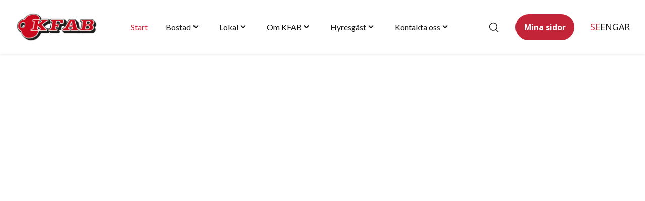

--- FILE ---
content_type: text/html; charset=UTF-8
request_url: https://kfab.se/
body_size: 66040
content:
<!DOCTYPE html>
<html lang="sv-SE">
<head>
	<meta charset="UTF-8">
	<meta name="viewport" content="width=device-width, initial-scale=1">
	<link rel="profile" href="http://gmpg.org/xfn/11">
	<link rel="pingback" href="https://kfab.se/xmlrpc.php">
	<title>KFAB bostäder &#x2d; Vi är Katrineholms största hyresvärd</title>
<link rel='preconnect' href='https://cdnjs.cloudflare.com' >
<link rel="alternate" href="https://kfab.se/" hreflang="sv" />
<link rel="alternate" href="https://kfab.se/en/start/" hreflang="en" />
<link rel="alternate" href="https://kfab.se/ar/%d8%a7%d9%84%d8%a8%d8%af%d8%a1/" hreflang="ar" />
<meta name="robots" content="max-snippet:-1,max-image-preview:large,max-video-preview:-1" />
<link rel="canonical" href="https://kfab.se/" />
<meta name="description" content="Hitta lediga lägenheter, ungdomsbostäder, seniorboende och lokaler hos Katrineholms största hyresvärd KFAB bostäder. Ansök direkt eller ställ dig i kö online." />
<meta property="og:type" content="website" />
<meta property="og:locale" content="sv_SE" />
<meta property="og:site_name" content="KFAB" />
<meta property="og:title" content="KFAB bostäder" />
<meta property="og:description" content="Hitta lediga lägenheter, ungdomsbostäder, seniorboende och lokaler hos Katrineholms största hyresvärd KFAB bostäder. Ansök direkt eller ställ dig i kö online." />
<meta property="og:url" content="https://kfab.se/" />
<meta property="og:image" content="https://kfab.se/img-srv/2ojY9ZiDQUa_mxbpAviIrrK-E0abS9Sii-vxYUEI0mk/resizing_type:auto/width:0/height:0/gravity:sm/enlarge:1/ext:webp/strip_metadata:1/quality:100/cachebuster:filesize-99159/bG9jYWw6Ly8va2ZhYi9rZmFiLnNlL3dwLWNvbnRlbnQvdXBsb2Fkcy8yMDI1LzA1L2Nyb3BwZWQtZmF2aWNvbi0xOTZ4MTk2LTEucG5n.webp" />
<meta property="og:image:width" content="512" />
<meta property="og:image:height" content="512" />
<meta name="twitter:card" content="summary_large_image" />
<meta name="twitter:title" content="KFAB bostäder" />
<meta name="twitter:description" content="Hitta lediga lägenheter, ungdomsbostäder, seniorboende och lokaler hos Katrineholms största hyresvärd KFAB bostäder. Ansök direkt eller ställ dig i kö online." />
<meta name="twitter:image" content="https://kfab.se/img-srv/2ojY9ZiDQUa_mxbpAviIrrK-E0abS9Sii-vxYUEI0mk/resizing_type:auto/width:0/height:0/gravity:sm/enlarge:1/ext:webp/strip_metadata:1/quality:100/cachebuster:filesize-99159/bG9jYWw6Ly8va2ZhYi9rZmFiLnNlL3dwLWNvbnRlbnQvdXBsb2Fkcy8yMDI1LzA1L2Nyb3BwZWQtZmF2aWNvbi0xOTZ4MTk2LTEucG5n.webp" />
<script type="application/ld+json">{"@context":"https://schema.org","@graph":[{"@type":"WebSite","@id":"https://kfab.se/#/schema/WebSite","url":"https://kfab.se/","name":"KFAB","description":"Vi är Katrineholms största hyresvärd","inLanguage":"sv-SE","potentialAction":{"@type":"SearchAction","target":{"@type":"EntryPoint","urlTemplate":"https://kfab.se/search/{search_term_string}/"},"query-input":"required name=search_term_string"},"publisher":{"@id":"https://kfab.se/#/schema/Organization"}},{"@type":"WebPage","@id":"https://kfab.se/","url":"https://kfab.se/","name":"KFAB bostäder &#x2d; Vi är Katrineholms största hyresvärd","description":"Hitta lediga lägenheter, ungdomsbostäder, seniorboende och lokaler hos Katrineholms största hyresvärd KFAB bostäder. Ansök direkt eller ställ dig i kö online.","inLanguage":"sv-SE","isPartOf":{"@id":"https://kfab.se/#/schema/WebSite"},"breadcrumb":{"@type":"BreadcrumbList","@id":"https://kfab.se/#/schema/BreadcrumbList","itemListElement":{"@type":"ListItem","position":1,"name":"KFAB"}},"potentialAction":{"@type":"ReadAction","target":"https://kfab.se/"},"about":{"@id":"https://kfab.se/#/schema/Organization"}},{"@type":"Organization","@id":"https://kfab.se/#/schema/Organization","name":"KFAB","url":"https://kfab.se/","logo":{"@type":"ImageObject","url":"https://kfab.se/img-srv/2ojY9ZiDQUa_mxbpAviIrrK-E0abS9Sii-vxYUEI0mk/resizing_type:auto/width:0/height:0/gravity:sm/enlarge:1/ext:webp/strip_metadata:1/quality:100/cachebuster:filesize-99159/bG9jYWw6Ly8va2ZhYi9rZmFiLnNlL3dwLWNvbnRlbnQvdXBsb2Fkcy8yMDI1LzA1L2Nyb3BwZWQtZmF2aWNvbi0xOTZ4MTk2LTEucG5n.webp","contentUrl":"https://kfab.se/img-srv/2ojY9ZiDQUa_mxbpAviIrrK-E0abS9Sii-vxYUEI0mk/resizing_type:auto/width:0/height:0/gravity:sm/enlarge:1/ext:webp/strip_metadata:1/quality:100/cachebuster:filesize-99159/bG9jYWw6Ly8va2ZhYi9rZmFiLnNlL3dwLWNvbnRlbnQvdXBsb2Fkcy8yMDI1LzA1L2Nyb3BwZWQtZmF2aWNvbi0xOTZ4MTk2LTEucG5n.webp","width":512,"height":512,"contentSize":"99159"}}]}</script>
<link rel='dns-prefetch' href='//www.googletagmanager.com' />
<link rel='dns-prefetch' href='//maps.googleapis.com' />
<link rel='dns-prefetch' href='//fonts.googleapis.com' />
<link rel='stylesheet' id='wp-block-library-css' href='https://kfab.se/wp-includes/css/dist/block-library/style.min.css?ver=6.8.3' media='all' />
<style id='wsi-iframe-block-style-inline-css'>
/*!***************************************************************************************************************************************************************************************************************************************!*\
  !*** css ./node_modules/css-loader/dist/cjs.js??ruleSet[1].rules[3].use[1]!./node_modules/postcss-loader/dist/cjs.js??ruleSet[1].rules[3].use[2]!./node_modules/sass-loader/dist/cjs.js??ruleSet[1].rules[3].use[3]!./src/style.scss ***!
  \***************************************************************************************************************************************************************************************************************************************/
/**
 * The following styles get applied both on the front of your site
 * and in the editor.
 *
 * Replace them with your own styles or remove the file completely.
 */
.iframe-block-container {
  display: flex;
  justify-content: center;
}

/*# sourceMappingURL=style-index.css.map*/
</style>
<style id='safe-svg-svg-icon-style-inline-css'>
.safe-svg-cover{text-align:center}.safe-svg-cover .safe-svg-inside{display:inline-block;max-width:100%}.safe-svg-cover svg{fill:currentColor;height:100%;max-height:100%;max-width:100%;width:100%}

</style>
<style id='global-styles-inline-css'>
:root{--wp--preset--aspect-ratio--square: 1;--wp--preset--aspect-ratio--4-3: 4/3;--wp--preset--aspect-ratio--3-4: 3/4;--wp--preset--aspect-ratio--3-2: 3/2;--wp--preset--aspect-ratio--2-3: 2/3;--wp--preset--aspect-ratio--16-9: 16/9;--wp--preset--aspect-ratio--9-16: 9/16;--wp--preset--color--black: #151515;--wp--preset--color--cyan-bluish-gray: #abb8c3;--wp--preset--color--white: #ffffff;--wp--preset--color--pale-pink: #f78da7;--wp--preset--color--vivid-red: #cf2e2e;--wp--preset--color--luminous-vivid-orange: #ff6900;--wp--preset--color--luminous-vivid-amber: #fcb900;--wp--preset--color--light-green-cyan: #7bdcb5;--wp--preset--color--vivid-green-cyan: #00d084;--wp--preset--color--pale-cyan-blue: #8ed1fc;--wp--preset--color--vivid-cyan-blue: #0693e3;--wp--preset--color--vivid-purple: #9b51e0;--wp--preset--color--primary-100: #fceaee;--wp--preset--color--primary-200: #e5959c;--wp--preset--color--primary-300: #d76d76;--wp--preset--color--primary-400: #e14b57;--wp--preset--color--primary-500: #c42437;--wp--preset--color--primary-600: #7a0c1b;--wp--preset--color--base-100: #f2f2f7;--wp--preset--color--base-200: #e5e5ea;--wp--preset--color--base-300: #d1d1d6;--wp--preset--color--base-400: #c7c7cc;--wp--preset--color--base-500: #aeaeb2;--wp--preset--color--base-600: #636366;--wp--preset--color--base-700: #48484a;--wp--preset--color--base-800: #3a3a3c;--wp--preset--color--base-900: #2c2c2e;--wp--preset--color--base-1000: #1c1c1e;--wp--preset--color--light-grey: #eeeeee;--wp--preset--gradient--vivid-cyan-blue-to-vivid-purple: linear-gradient(135deg,rgba(6,147,227,1) 0%,rgb(155,81,224) 100%);--wp--preset--gradient--light-green-cyan-to-vivid-green-cyan: linear-gradient(135deg,rgb(122,220,180) 0%,rgb(0,208,130) 100%);--wp--preset--gradient--luminous-vivid-amber-to-luminous-vivid-orange: linear-gradient(135deg,rgba(252,185,0,1) 0%,rgba(255,105,0,1) 100%);--wp--preset--gradient--luminous-vivid-orange-to-vivid-red: linear-gradient(135deg,rgba(255,105,0,1) 0%,rgb(207,46,46) 100%);--wp--preset--gradient--very-light-gray-to-cyan-bluish-gray: linear-gradient(135deg,rgb(238,238,238) 0%,rgb(169,184,195) 100%);--wp--preset--gradient--cool-to-warm-spectrum: linear-gradient(135deg,rgb(74,234,220) 0%,rgb(151,120,209) 20%,rgb(207,42,186) 40%,rgb(238,44,130) 60%,rgb(251,105,98) 80%,rgb(254,248,76) 100%);--wp--preset--gradient--blush-light-purple: linear-gradient(135deg,rgb(255,206,236) 0%,rgb(152,150,240) 100%);--wp--preset--gradient--blush-bordeaux: linear-gradient(135deg,rgb(254,205,165) 0%,rgb(254,45,45) 50%,rgb(107,0,62) 100%);--wp--preset--gradient--luminous-dusk: linear-gradient(135deg,rgb(255,203,112) 0%,rgb(199,81,192) 50%,rgb(65,88,208) 100%);--wp--preset--gradient--pale-ocean: linear-gradient(135deg,rgb(255,245,203) 0%,rgb(182,227,212) 50%,rgb(51,167,181) 100%);--wp--preset--gradient--electric-grass: linear-gradient(135deg,rgb(202,248,128) 0%,rgb(113,206,126) 100%);--wp--preset--gradient--midnight: linear-gradient(135deg,rgb(2,3,129) 0%,rgb(40,116,252) 100%);--wp--preset--font-size--small: clamp(12px, 0.75rem + ((1vw - 3.6px) * 0.081), 13px);--wp--preset--font-size--medium: clamp(13.517px, 0.845rem + ((1vw - 3.6px) * 0.523), 20px);--wp--preset--font-size--large: clamp(22.041px, 1.378rem + ((1vw - 3.6px) * 1.126), 36px);--wp--preset--font-size--x-large: clamp(25.014px, 1.563rem + ((1vw - 3.6px) * 1.37), 42px);--wp--preset--font-size--step-minus-1: clamp(0.8125rem, 0.813rem + ((1vw - 0.225rem) * 0.08), 0.875rem);--wp--preset--font-size--step-0: clamp(0.9375rem, 0.938rem + ((1vw - 0.225rem) * 0.08), 1rem);--wp--preset--font-size--step-1: clamp(1.0625rem, 1.063rem + ((1vw - 0.225rem) * 1), 1.0625rem);--wp--preset--font-size--step-2: clamp(1.1875rem, 1.188rem + ((1vw - 0.225rem) * 1), 1.1875rem);--wp--preset--font-size--step-3: clamp(1.4375rem, 1.438rem + ((1vw - 0.225rem) * 0.08), 1.5rem);--wp--preset--font-size--step-4: clamp(1.4375rem, 1.438rem + ((1vw - 0.225rem) * 0.564), 1.875rem);--wp--preset--font-size--step-5: clamp(1.625rem, 1.625rem + ((1vw - 0.225rem) * 0.888), 2.3125rem);--wp--preset--font-size--step-6: clamp(1.875rem, 1.875rem + ((1vw - 0.225rem) * 1.613), 3.125rem);--wp--preset--font-family--open-sans: Open Sans, sans-serif;--wp--preset--font-family--lato: Lato, sans-serif;--wp--preset--spacing--20: 0.44rem;--wp--preset--spacing--30: 0.67rem;--wp--preset--spacing--40: 1rem;--wp--preset--spacing--50: 1.5rem;--wp--preset--spacing--60: 2.25rem;--wp--preset--spacing--70: 3.38rem;--wp--preset--spacing--80: 5.06rem;--wp--preset--shadow--natural: 6px 6px 9px rgba(0, 0, 0, 0.2);--wp--preset--shadow--deep: 12px 12px 50px rgba(0, 0, 0, 0.4);--wp--preset--shadow--sharp: 6px 6px 0px rgba(0, 0, 0, 0.2);--wp--preset--shadow--outlined: 6px 6px 0px -3px rgba(255, 255, 255, 1), 6px 6px rgba(0, 0, 0, 1);--wp--preset--shadow--crisp: 6px 6px 0px rgba(0, 0, 0, 1);--wp--custom--content-size: 998px;--wp--custom--wide-size: 1310px;--wp--custom--fluid-size: 1310px;--wp--custom--qala-breakpoints--x-small: 360px;--wp--custom--qala-breakpoints--small: 576px;--wp--custom--qala-breakpoints--medium: 768px;--wp--custom--qala-breakpoints--large: 992px;--wp--custom--qala-breakpoints--x-large: 1240px;}:root { --wp--style--global--content-size: 988px;--wp--style--global--wide-size: 1310px; }:where(body) { margin: 0; }.wp-site-blocks > .alignleft { float: left; margin-right: 2em; }.wp-site-blocks > .alignright { float: right; margin-left: 2em; }.wp-site-blocks > .aligncenter { justify-content: center; margin-left: auto; margin-right: auto; }:where(.is-layout-flex){gap: 0.5em;}:where(.is-layout-grid){gap: 0.5em;}.is-layout-flow > .alignleft{float: left;margin-inline-start: 0;margin-inline-end: 2em;}.is-layout-flow > .alignright{float: right;margin-inline-start: 2em;margin-inline-end: 0;}.is-layout-flow > .aligncenter{margin-left: auto !important;margin-right: auto !important;}.is-layout-constrained > .alignleft{float: left;margin-inline-start: 0;margin-inline-end: 2em;}.is-layout-constrained > .alignright{float: right;margin-inline-start: 2em;margin-inline-end: 0;}.is-layout-constrained > .aligncenter{margin-left: auto !important;margin-right: auto !important;}.is-layout-constrained > :where(:not(.alignleft):not(.alignright):not(.alignfull)){max-width: var(--wp--style--global--content-size);margin-left: auto !important;margin-right: auto !important;}.is-layout-constrained > .alignwide{max-width: var(--wp--style--global--wide-size);}body .is-layout-flex{display: flex;}.is-layout-flex{flex-wrap: wrap;align-items: center;}.is-layout-flex > :is(*, div){margin: 0;}body .is-layout-grid{display: grid;}.is-layout-grid > :is(*, div){margin: 0;}body{color: var(--wp--preset--color--base-1000);font-family: var(--wp--preset--font-family--inter);font-size: var(--wp--preset--font-size--normal);line-height: var(--wp--custom--default-line-height);padding-top: 0px;padding-right: 0px;padding-bottom: 0px;padding-left: 0px;}a:where(:not(.wp-element-button)){color: var(--wp--preset--color--primary-500);text-decoration: none;}:root :where(.wp-element-button, .wp-block-button__link){background-color: var(--wp--preset--color--primary-500);border-color: var(--wp--preset--color--primary-500);border-width: 2px;color: var(--wp--preset--color--white);font-family: inherit;font-size: clamp(0.75rem, 0.75rem + ((1vw - 0.225rem) * 0.161), 0.875rem);line-height: 1.35;padding-top: 9px;padding-right: 12px;padding-bottom: 9px;padding-left: 12px;text-decoration: none;}.has-black-color{color: var(--wp--preset--color--black) !important;}.has-cyan-bluish-gray-color{color: var(--wp--preset--color--cyan-bluish-gray) !important;}.has-white-color{color: var(--wp--preset--color--white) !important;}.has-pale-pink-color{color: var(--wp--preset--color--pale-pink) !important;}.has-vivid-red-color{color: var(--wp--preset--color--vivid-red) !important;}.has-luminous-vivid-orange-color{color: var(--wp--preset--color--luminous-vivid-orange) !important;}.has-luminous-vivid-amber-color{color: var(--wp--preset--color--luminous-vivid-amber) !important;}.has-light-green-cyan-color{color: var(--wp--preset--color--light-green-cyan) !important;}.has-vivid-green-cyan-color{color: var(--wp--preset--color--vivid-green-cyan) !important;}.has-pale-cyan-blue-color{color: var(--wp--preset--color--pale-cyan-blue) !important;}.has-vivid-cyan-blue-color{color: var(--wp--preset--color--vivid-cyan-blue) !important;}.has-vivid-purple-color{color: var(--wp--preset--color--vivid-purple) !important;}.has-primary-100-color{color: var(--wp--preset--color--primary-100) !important;}.has-primary-200-color{color: var(--wp--preset--color--primary-200) !important;}.has-primary-300-color{color: var(--wp--preset--color--primary-300) !important;}.has-primary-400-color{color: var(--wp--preset--color--primary-400) !important;}.has-primary-500-color{color: var(--wp--preset--color--primary-500) !important;}.has-primary-600-color{color: var(--wp--preset--color--primary-600) !important;}.has-base-100-color{color: var(--wp--preset--color--base-100) !important;}.has-base-200-color{color: var(--wp--preset--color--base-200) !important;}.has-base-300-color{color: var(--wp--preset--color--base-300) !important;}.has-base-400-color{color: var(--wp--preset--color--base-400) !important;}.has-base-500-color{color: var(--wp--preset--color--base-500) !important;}.has-base-600-color{color: var(--wp--preset--color--base-600) !important;}.has-base-700-color{color: var(--wp--preset--color--base-700) !important;}.has-base-800-color{color: var(--wp--preset--color--base-800) !important;}.has-base-900-color{color: var(--wp--preset--color--base-900) !important;}.has-base-1000-color{color: var(--wp--preset--color--base-1000) !important;}.has-light-grey-color{color: var(--wp--preset--color--light-grey) !important;}.has-black-background-color{background-color: var(--wp--preset--color--black) !important;}.has-cyan-bluish-gray-background-color{background-color: var(--wp--preset--color--cyan-bluish-gray) !important;}.has-white-background-color{background-color: var(--wp--preset--color--white) !important;}.has-pale-pink-background-color{background-color: var(--wp--preset--color--pale-pink) !important;}.has-vivid-red-background-color{background-color: var(--wp--preset--color--vivid-red) !important;}.has-luminous-vivid-orange-background-color{background-color: var(--wp--preset--color--luminous-vivid-orange) !important;}.has-luminous-vivid-amber-background-color{background-color: var(--wp--preset--color--luminous-vivid-amber) !important;}.has-light-green-cyan-background-color{background-color: var(--wp--preset--color--light-green-cyan) !important;}.has-vivid-green-cyan-background-color{background-color: var(--wp--preset--color--vivid-green-cyan) !important;}.has-pale-cyan-blue-background-color{background-color: var(--wp--preset--color--pale-cyan-blue) !important;}.has-vivid-cyan-blue-background-color{background-color: var(--wp--preset--color--vivid-cyan-blue) !important;}.has-vivid-purple-background-color{background-color: var(--wp--preset--color--vivid-purple) !important;}.has-primary-100-background-color{background-color: var(--wp--preset--color--primary-100) !important;}.has-primary-200-background-color{background-color: var(--wp--preset--color--primary-200) !important;}.has-primary-300-background-color{background-color: var(--wp--preset--color--primary-300) !important;}.has-primary-400-background-color{background-color: var(--wp--preset--color--primary-400) !important;}.has-primary-500-background-color{background-color: var(--wp--preset--color--primary-500) !important;}.has-primary-600-background-color{background-color: var(--wp--preset--color--primary-600) !important;}.has-base-100-background-color{background-color: var(--wp--preset--color--base-100) !important;}.has-base-200-background-color{background-color: var(--wp--preset--color--base-200) !important;}.has-base-300-background-color{background-color: var(--wp--preset--color--base-300) !important;}.has-base-400-background-color{background-color: var(--wp--preset--color--base-400) !important;}.has-base-500-background-color{background-color: var(--wp--preset--color--base-500) !important;}.has-base-600-background-color{background-color: var(--wp--preset--color--base-600) !important;}.has-base-700-background-color{background-color: var(--wp--preset--color--base-700) !important;}.has-base-800-background-color{background-color: var(--wp--preset--color--base-800) !important;}.has-base-900-background-color{background-color: var(--wp--preset--color--base-900) !important;}.has-base-1000-background-color{background-color: var(--wp--preset--color--base-1000) !important;}.has-light-grey-background-color{background-color: var(--wp--preset--color--light-grey) !important;}.has-black-border-color{border-color: var(--wp--preset--color--black) !important;}.has-cyan-bluish-gray-border-color{border-color: var(--wp--preset--color--cyan-bluish-gray) !important;}.has-white-border-color{border-color: var(--wp--preset--color--white) !important;}.has-pale-pink-border-color{border-color: var(--wp--preset--color--pale-pink) !important;}.has-vivid-red-border-color{border-color: var(--wp--preset--color--vivid-red) !important;}.has-luminous-vivid-orange-border-color{border-color: var(--wp--preset--color--luminous-vivid-orange) !important;}.has-luminous-vivid-amber-border-color{border-color: var(--wp--preset--color--luminous-vivid-amber) !important;}.has-light-green-cyan-border-color{border-color: var(--wp--preset--color--light-green-cyan) !important;}.has-vivid-green-cyan-border-color{border-color: var(--wp--preset--color--vivid-green-cyan) !important;}.has-pale-cyan-blue-border-color{border-color: var(--wp--preset--color--pale-cyan-blue) !important;}.has-vivid-cyan-blue-border-color{border-color: var(--wp--preset--color--vivid-cyan-blue) !important;}.has-vivid-purple-border-color{border-color: var(--wp--preset--color--vivid-purple) !important;}.has-primary-100-border-color{border-color: var(--wp--preset--color--primary-100) !important;}.has-primary-200-border-color{border-color: var(--wp--preset--color--primary-200) !important;}.has-primary-300-border-color{border-color: var(--wp--preset--color--primary-300) !important;}.has-primary-400-border-color{border-color: var(--wp--preset--color--primary-400) !important;}.has-primary-500-border-color{border-color: var(--wp--preset--color--primary-500) !important;}.has-primary-600-border-color{border-color: var(--wp--preset--color--primary-600) !important;}.has-base-100-border-color{border-color: var(--wp--preset--color--base-100) !important;}.has-base-200-border-color{border-color: var(--wp--preset--color--base-200) !important;}.has-base-300-border-color{border-color: var(--wp--preset--color--base-300) !important;}.has-base-400-border-color{border-color: var(--wp--preset--color--base-400) !important;}.has-base-500-border-color{border-color: var(--wp--preset--color--base-500) !important;}.has-base-600-border-color{border-color: var(--wp--preset--color--base-600) !important;}.has-base-700-border-color{border-color: var(--wp--preset--color--base-700) !important;}.has-base-800-border-color{border-color: var(--wp--preset--color--base-800) !important;}.has-base-900-border-color{border-color: var(--wp--preset--color--base-900) !important;}.has-base-1000-border-color{border-color: var(--wp--preset--color--base-1000) !important;}.has-light-grey-border-color{border-color: var(--wp--preset--color--light-grey) !important;}.has-vivid-cyan-blue-to-vivid-purple-gradient-background{background: var(--wp--preset--gradient--vivid-cyan-blue-to-vivid-purple) !important;}.has-light-green-cyan-to-vivid-green-cyan-gradient-background{background: var(--wp--preset--gradient--light-green-cyan-to-vivid-green-cyan) !important;}.has-luminous-vivid-amber-to-luminous-vivid-orange-gradient-background{background: var(--wp--preset--gradient--luminous-vivid-amber-to-luminous-vivid-orange) !important;}.has-luminous-vivid-orange-to-vivid-red-gradient-background{background: var(--wp--preset--gradient--luminous-vivid-orange-to-vivid-red) !important;}.has-very-light-gray-to-cyan-bluish-gray-gradient-background{background: var(--wp--preset--gradient--very-light-gray-to-cyan-bluish-gray) !important;}.has-cool-to-warm-spectrum-gradient-background{background: var(--wp--preset--gradient--cool-to-warm-spectrum) !important;}.has-blush-light-purple-gradient-background{background: var(--wp--preset--gradient--blush-light-purple) !important;}.has-blush-bordeaux-gradient-background{background: var(--wp--preset--gradient--blush-bordeaux) !important;}.has-luminous-dusk-gradient-background{background: var(--wp--preset--gradient--luminous-dusk) !important;}.has-pale-ocean-gradient-background{background: var(--wp--preset--gradient--pale-ocean) !important;}.has-electric-grass-gradient-background{background: var(--wp--preset--gradient--electric-grass) !important;}.has-midnight-gradient-background{background: var(--wp--preset--gradient--midnight) !important;}.has-small-font-size{font-size: var(--wp--preset--font-size--small) !important;}.has-medium-font-size{font-size: var(--wp--preset--font-size--medium) !important;}.has-large-font-size{font-size: var(--wp--preset--font-size--large) !important;}.has-x-large-font-size{font-size: var(--wp--preset--font-size--x-large) !important;}.has-step-minus-1-font-size{font-size: var(--wp--preset--font-size--step-minus-1) !important;}.has-step-0-font-size{font-size: var(--wp--preset--font-size--step-0) !important;}.has-step-1-font-size{font-size: var(--wp--preset--font-size--step-1) !important;}.has-step-2-font-size{font-size: var(--wp--preset--font-size--step-2) !important;}.has-step-3-font-size{font-size: var(--wp--preset--font-size--step-3) !important;}.has-step-4-font-size{font-size: var(--wp--preset--font-size--step-4) !important;}.has-step-5-font-size{font-size: var(--wp--preset--font-size--step-5) !important;}.has-step-6-font-size{font-size: var(--wp--preset--font-size--step-6) !important;}.has-open-sans-font-family{font-family: var(--wp--preset--font-family--open-sans) !important;}.has-lato-font-family{font-family: var(--wp--preset--font-family--lato) !important;}
:where(.wp-block-post-template.is-layout-flex){gap: 1.25em;}:where(.wp-block-post-template.is-layout-grid){gap: 1.25em;}
:where(.wp-block-columns.is-layout-flex){gap: 2em;}:where(.wp-block-columns.is-layout-grid){gap: 2em;}
:root :where(.wp-block-pullquote){font-size: clamp(0.984em, 0.984rem + ((1vw - 0.225em) * 0.666), 1.5em);line-height: 1.6;}
</style>
<link rel='stylesheet' id='qala_blocks-styles-front-end-css' href='https://kfab.se/wp-content/plugins/qala-blocks/assets/css/qala-blocks.css?ver=202601140513' media='all' />
<link rel='stylesheet' id='hero-style-css' href='https://kfab.se/wp-content/qala-blocks/hero/assets/css/styles.css?ver=202601140513' media='all' />
<link rel='stylesheet' id='latest-posts-style-css' href='https://kfab.se/wp-content/qala-blocks/latest-posts/assets/css/styles.css?ver=202601140513' media='all' />
<link rel='stylesheet' id='cmplz-general-css' href='https://kfab.se/wp-content/plugins/complianz-gdpr-premium/assets/css/cookieblocker.min.css?ver=1768367597' media='all' />
<link rel='stylesheet' id='qala-block-areas-style-css' href='https://kfab.se/wp-content/plugins/qala-block-areas/dist/css/app.css?ver=202601140513' media='all' />
<link rel='stylesheet' id='qala-breadcrumbs-style-css' href='https://kfab.se/wp-content/plugins/qala-breadcrumbs/dist/css/app.css?ver=202601140513' media='all' />
<link rel='stylesheet' id='qala-elastic-search-style-css' href='https://kfab.se/wp-content/plugins/qala-elastic-search-new/dist/css/app.css?ver=202601140513' media='all' />
<link rel='stylesheet' id='qala-elastic-core-style-css' href='https://kfab.se/wp-content/plugins/qala-elastic-search-new/dependencies/vendor/qala/qala-elastic-core/dist/css/app.css?ver=202601140513' media='all' />
<link rel='stylesheet' id='kfab-css' href='https://kfab.se/wp-content/themes/kfab/dist/css/main.css?ver=202601140513' media='all' />
<link rel='stylesheet' id='qala-theme-swiper-css' href='https://kfab.se/wp-content/themes/kfab/dist/css/swiper.css?ver=202601140513' media='all' />
<link rel='stylesheet' id='google-fonts-css' href='https://fonts.googleapis.com/css2?family=Lato:wght@300;400;700&#038;family=Open+Sans:wght@300..800&#038;display=swap' media='all' />
<link rel='stylesheet' id='qala-google-fonts-css' href='https://fonts.googleapis.com/css2?family=Inter%3Awght%40300%3B400%3B500%3B600%3B700&#038;display=swap&#038;ver=6.8.3' media='all' />
<script src="https://kfab.se/wp-content/plugins/wp-sentry-integration/public/wp-sentry-browser.min.js?ver=8.5.0" id="wp-sentry-browser-bundle-js"></script>
<script id="wp-sentry-browser-js-extra">
var wp_sentry = {"environment":"production","release":"3.2.1","context":{"tags":{"wordpress":"6.8.3","language":"sv-SE"}},"dsn":"https:\/\/a4163aa0f8104a68b503dab27d825588@sentry.synotio.se\/45"};
</script>
<script src="https://kfab.se/wp-content/plugins/wp-sentry-integration/public/wp-sentry-init.js?ver=8.5.0" id="wp-sentry-browser-js"></script>
<script src="https://kfab.se/wp-includes/js/jquery/jquery.min.js?ver=3.7.1" id="jquery-core-js"></script>

<!-- Kodblock för ”Google-tagg (gtag.js)” tillagt av Site Kit -->

<!-- Kodblock för ”Google Analytics” tillagt av Site Kit -->
<script src="https://www.googletagmanager.com/gtag/js?id=GT-P3J367G" id="google_gtagjs-js" async></script>
<script id="google_gtagjs-js-after">
window.dataLayer = window.dataLayer || [];function gtag(){dataLayer.push(arguments);}
gtag("set","linker",{"domains":["kfab.se"]});
gtag("js", new Date());
gtag("set", "developer_id.dZTNiMT", true);
gtag("config", "GT-P3J367G");
 window._googlesitekit = window._googlesitekit || {}; window._googlesitekit.throttledEvents = []; window._googlesitekit.gtagEvent = (name, data) => { var key = JSON.stringify( { name, data } ); if ( !! window._googlesitekit.throttledEvents[ key ] ) { return; } window._googlesitekit.throttledEvents[ key ] = true; setTimeout( () => { delete window._googlesitekit.throttledEvents[ key ]; }, 5 ); gtag( "event", name, { ...data, event_source: "site-kit" } ); };
</script>

<!-- Avslut av kodblock för ”Google-tagg (gtag.js)” tillagt av Site Kit -->
<meta name="generator" content="Site Kit by Google 1.157.0" />			<style>.cmplz-hidden {
					display: none !important;
				}</style>
<!-- Kodblock för ”Google Tag Manager” tillagt av Site Kit -->
<script>
			( function( w, d, s, l, i ) {
				w[l] = w[l] || [];
				w[l].push( {'gtm.start': new Date().getTime(), event: 'gtm.js'} );
				var f = d.getElementsByTagName( s )[0],
					j = d.createElement( s ), dl = l != 'dataLayer' ? '&l=' + l : '';
				j.async = true;
				j.src = 'https://www.googletagmanager.com/gtm.js?id=' + i + dl;
				f.parentNode.insertBefore( j, f );
			} )( window, document, 'script', 'dataLayer', 'GTM-5MFBCHL' );
			
</script>

<!-- Avslut av kodblock för ”Google Tag Manager” tillagt av Site Kit -->
<link rel="icon" href="https://kfab.se/img-srv/7OFFGKbvbx0p__cZdiJXeSc7UiGflKXvWiMXwX8HjbU/resizing_type:auto/width:32/height:0/gravity:sm/enlarge:1/ext:webp/strip_metadata:1/quality:100/cachebuster:filesize-99159/bG9jYWw6Ly8va2ZhYi9rZmFiLnNlL3dwLWNvbnRlbnQvdXBsb2Fkcy8yMDI1LzA1L2Nyb3BwZWQtZmF2aWNvbi0xOTZ4MTk2LTEucG5n.webp" sizes="32x32" />
<link rel="icon" href="https://kfab.se/img-srv/yVMvOCeTy2tx3FQ7xbhI0zTbB_XToBMqaCLuhoO1y7o/resizing_type:auto/width:192/height:0/gravity:sm/enlarge:1/ext:webp/strip_metadata:1/quality:100/cachebuster:filesize-99159/bG9jYWw6Ly8va2ZhYi9rZmFiLnNlL3dwLWNvbnRlbnQvdXBsb2Fkcy8yMDI1LzA1L2Nyb3BwZWQtZmF2aWNvbi0xOTZ4MTk2LTEucG5n.webp" sizes="192x192" />
<link rel="apple-touch-icon" href="https://kfab.se/img-srv/iMtv0ZScszSxgbWgqMsa5eCLPW9I5h9L4Q_-5RL8vzs/resizing_type:auto/width:180/height:0/gravity:sm/enlarge:1/ext:webp/strip_metadata:1/quality:100/cachebuster:filesize-99159/bG9jYWw6Ly8va2ZhYi9rZmFiLnNlL3dwLWNvbnRlbnQvdXBsb2Fkcy8yMDI1LzA1L2Nyb3BwZWQtZmF2aWNvbi0xOTZ4MTk2LTEucG5n.webp" />
<meta name="msapplication-TileImage" content="https://kfab.se/img-srv/MNQtvwPwflObhYOjrmHzXcmJ-pypRfXYdlmWUQuF_Ss/resizing_type:auto/width:270/height:0/gravity:sm/enlarge:1/ext:webp/strip_metadata:1/quality:100/cachebuster:filesize-99159/bG9jYWw6Ly8va2ZhYi9rZmFiLnNlL3dwLWNvbnRlbnQvdXBsb2Fkcy8yMDI1LzA1L2Nyb3BwZWQtZmF2aWNvbi0xOTZ4MTk2LTEucG5n.webp" />
		<style id="wp-custom-css">
			.kundo-link-circle {
	display: none;
}		</style>
		</head>

<body class="home wp-singular page-template-default page page-id-176 wp-embed-responsive wp-theme-qala-theme wp-child-theme-kfab">
		<!-- Kodblock för ”Google Tag Manager (noscript)”, tillagt av Site Kit -->
		<noscript>
			<iframe src="https://www.googletagmanager.com/ns.html?id=GTM-5MFBCHL" height="0" width="0" style="display:none;visibility:hidden"></iframe>
		</noscript>
		<!-- Avslut av kodblock för ”Google Tag Manager (noscript)”, tillagt av Site Kit -->
		<div id="page" class="hfeed site">

	
	
	
	
	<header id="masthead" class="site-header ">

		<div class="container">
			<div id="site-navigation" class="main-navigation ">
												
		<div class="site-branding">
							<a href="https://kfab.se/" rel="home">
					<picture><source height="1024" width="1024" sizes="(max-width: 2702px) 100vw, 2702px" srcset="https://kfab.se/img-srv/uhDDE2caJOd-7na_TTqV27oaFyHtmBlMycAFD6mjEZc/resizing_type:auto/width:358/height:0/gravity:sm/enlarge:1/ext:webp/strip_metadata:1/quality:100/cachebuster:filesize-52175/bG9jYWw6Ly8va2ZhYi9rZmFiLnNlL3dwLWNvbnRlbnQvdXBsb2Fkcy8yMDE2LzA5L2tmYWIuanBn.webp 358w, https://kfab.se/img-srv/gOasG1UWKctkqtYWzYYBWOmNqxOBrZKIptpwfQSLEGk/resizing_type:auto/width:614/height:0/gravity:sm/enlarge:1/ext:webp/strip_metadata:1/quality:100/cachebuster:filesize-52175/bG9jYWw6Ly8va2ZhYi9rZmFiLnNlL3dwLWNvbnRlbnQvdXBsb2Fkcy8yMDE2LzA5L2tmYWIuanBn.webp 614w, https://kfab.se/img-srv/-lDgSXneXm--sud8VpOhR6Pj9_IrFw-rpuVb48Ugi1s/resizing_type:auto/width:870/height:0/gravity:sm/enlarge:1/ext:webp/strip_metadata:1/quality:100/cachebuster:filesize-52175/bG9jYWw6Ly8va2ZhYi9rZmFiLnNlL3dwLWNvbnRlbnQvdXBsb2Fkcy8yMDE2LzA5L2tmYWIuanBn.webp 870w, https://kfab.se/img-srv/IzLaij0Kg5TfCB_bvqrCoN_dGKSmoH2_m3jBmUAZxl0/resizing_type:auto/width:1126/height:0/gravity:sm/enlarge:1/ext:webp/strip_metadata:1/quality:100/cachebuster:filesize-52175/bG9jYWw6Ly8va2ZhYi9rZmFiLnNlL3dwLWNvbnRlbnQvdXBsb2Fkcy8yMDE2LzA5L2tmYWIuanBn.webp 1126w, https://kfab.se/img-srv/of8mALUuFtNv1-MoysBibM8zlPIjStw1c0BsXUEDOdY/resizing_type:auto/width:1382/height:0/gravity:sm/enlarge:1/ext:webp/strip_metadata:1/quality:100/cachebuster:filesize-52175/bG9jYWw6Ly8va2ZhYi9rZmFiLnNlL3dwLWNvbnRlbnQvdXBsb2Fkcy8yMDE2LzA5L2tmYWIuanBn.webp 1382w, https://kfab.se/img-srv/FCrZzGred2Wcfxd1XhXYN3dEkN0zI9r3l-T8Z18LHQU/resizing_type:auto/width:1638/height:0/gravity:sm/enlarge:1/ext:webp/strip_metadata:1/quality:100/cachebuster:filesize-52175/bG9jYWw6Ly8va2ZhYi9rZmFiLnNlL3dwLWNvbnRlbnQvdXBsb2Fkcy8yMDE2LzA5L2tmYWIuanBn.webp 1638w, https://kfab.se/img-srv/_kLAbAjZBcx4h_Wfz5abfyZh9wVpaSk9LGOnw716RS4/resizing_type:auto/width:1894/height:0/gravity:sm/enlarge:1/ext:webp/strip_metadata:1/quality:100/cachebuster:filesize-52175/bG9jYWw6Ly8va2ZhYi9rZmFiLnNlL3dwLWNvbnRlbnQvdXBsb2Fkcy8yMDE2LzA5L2tmYWIuanBn.webp 1894w, https://kfab.se/img-srv/ss9CjmUU43z4ZL3owEpk7brUtM59LuQDUVJZNr0cfcE/resizing_type:auto/width:2150/height:0/gravity:sm/enlarge:1/ext:webp/strip_metadata:1/quality:100/cachebuster:filesize-52175/bG9jYWw6Ly8va2ZhYi9rZmFiLnNlL3dwLWNvbnRlbnQvdXBsb2Fkcy8yMDE2LzA5L2tmYWIuanBn.webp 2150w, https://kfab.se/img-srv/hgsyeZSH-wAfyYkMspK_x-Gn1gv6cA8MVBiloAmf3Rw/resizing_type:auto/width:2406/height:0/gravity:sm/enlarge:1/ext:webp/strip_metadata:1/quality:100/cachebuster:filesize-52175/bG9jYWw6Ly8va2ZhYi9rZmFiLnNlL3dwLWNvbnRlbnQvdXBsb2Fkcy8yMDE2LzA5L2tmYWIuanBn.webp 2406w, https://kfab.se/img-srv/npz4aHKFE5jeIe9VVts4xkARTVrxq1JgDiYTXXuqZP0/resizing_type:auto/width:2662/height:0/gravity:sm/enlarge:1/ext:webp/strip_metadata:1/quality:100/cachebuster:filesize-52175/bG9jYWw6Ly8va2ZhYi9rZmFiLnNlL3dwLWNvbnRlbnQvdXBsb2Fkcy8yMDE2LzA5L2tmYWIuanBn.webp 2662w, https://kfab.se/img-srv/7v4gZH2g2damqRALuuyQXeltcqIQnbH0LaquS_19FYo/resizing_type:auto/width:2918/height:0/gravity:sm/enlarge:1/ext:webp/strip_metadata:1/quality:100/cachebuster:filesize-52175/bG9jYWw6Ly8va2ZhYi9rZmFiLnNlL3dwLWNvbnRlbnQvdXBsb2Fkcy8yMDE2LzA5L2tmYWIuanBn.webp 2918w" type="image/webp" ><source height="1024" width="1024" sizes="(max-width: 2702px) 100vw, 2702px" srcset="https://kfab.se/img-srv/2l67Ju81mCDGbrKvhRr3n9AVB7YLgAoVhSlHksG72JI/resizing_type:auto/width:1024/height:0/gravity:sm/enlarge:1/ext:webp/strip_metadata:1/quality:100/cachebuster:filesize-52175/bG9jYWw6Ly8va2ZhYi9rZmFiLnNlL3dwLWNvbnRlbnQvdXBsb2Fkcy8yMDE2LzA5L2tmYWIuanBn.webp 1024w" type="image/webp" ><img width="2702" height="1024" src="https://kfab.se/img-srv/2l67Ju81mCDGbrKvhRr3n9AVB7YLgAoVhSlHksG72JI/resizing_type:auto/width:1024/height:0/gravity:sm/enlarge:1/ext:webp/strip_metadata:1/quality:100/cachebuster:filesize-52175/bG9jYWw6Ly8va2ZhYi9rZmFiLnNlL3dwLWNvbnRlbnQvdXBsb2Fkcy8yMDE2LzA5L2tmYWIuanBn.webp" class="site-logo wp-image-2818" alt="KFAB Logo" loading="eager" decoding="async" fetchpriority="high" data-blur-hash="L=P$g,VsoLozsAj[kCfk?^S2R*of" style="background-size: cover; background-origin: content-box; background-repeat: no-repeat; background-image: url([data-uri]);" srcset="https://kfab.se/img-srv/2l67Ju81mCDGbrKvhRr3n9AVB7YLgAoVhSlHksG72JI/resizing_type:auto/width:1024/height:0/gravity:sm/enlarge:1/ext:webp/strip_metadata:1/quality:100/cachebuster:filesize-52175/bG9jYWw6Ly8va2ZhYi9rZmFiLnNlL3dwLWNvbnRlbnQvdXBsb2Fkcy8yMDE2LzA5L2tmYWIuanBn.webp 1024w" sizes="(max-width: 2702px) 100vw, 2702px" qala-img-proxy-processed="processed" />

</picture>				</a>
					</div>

						<a class="skip-link screen-reader-text sr-only" href="#content">
					Hoppa till innehåll				</a>
				
<div class="ac-nav-collapse main-menu-wrapper">
	<div class="inner-menu-wrapper has-mobile-menu">
		<div class="main-menu__mobile-top">
			
		<div class="site-branding">
							<a href="https://kfab.se/" rel="home">
					<picture><source height="1024" width="1024" sizes="(max-width: 2702px) 100vw, 2702px" srcset="https://kfab.se/img-srv/uhDDE2caJOd-7na_TTqV27oaFyHtmBlMycAFD6mjEZc/resizing_type:auto/width:358/height:0/gravity:sm/enlarge:1/ext:webp/strip_metadata:1/quality:100/cachebuster:filesize-52175/bG9jYWw6Ly8va2ZhYi9rZmFiLnNlL3dwLWNvbnRlbnQvdXBsb2Fkcy8yMDE2LzA5L2tmYWIuanBn.webp 358w, https://kfab.se/img-srv/gOasG1UWKctkqtYWzYYBWOmNqxOBrZKIptpwfQSLEGk/resizing_type:auto/width:614/height:0/gravity:sm/enlarge:1/ext:webp/strip_metadata:1/quality:100/cachebuster:filesize-52175/bG9jYWw6Ly8va2ZhYi9rZmFiLnNlL3dwLWNvbnRlbnQvdXBsb2Fkcy8yMDE2LzA5L2tmYWIuanBn.webp 614w, https://kfab.se/img-srv/-lDgSXneXm--sud8VpOhR6Pj9_IrFw-rpuVb48Ugi1s/resizing_type:auto/width:870/height:0/gravity:sm/enlarge:1/ext:webp/strip_metadata:1/quality:100/cachebuster:filesize-52175/bG9jYWw6Ly8va2ZhYi9rZmFiLnNlL3dwLWNvbnRlbnQvdXBsb2Fkcy8yMDE2LzA5L2tmYWIuanBn.webp 870w, https://kfab.se/img-srv/IzLaij0Kg5TfCB_bvqrCoN_dGKSmoH2_m3jBmUAZxl0/resizing_type:auto/width:1126/height:0/gravity:sm/enlarge:1/ext:webp/strip_metadata:1/quality:100/cachebuster:filesize-52175/bG9jYWw6Ly8va2ZhYi9rZmFiLnNlL3dwLWNvbnRlbnQvdXBsb2Fkcy8yMDE2LzA5L2tmYWIuanBn.webp 1126w, https://kfab.se/img-srv/of8mALUuFtNv1-MoysBibM8zlPIjStw1c0BsXUEDOdY/resizing_type:auto/width:1382/height:0/gravity:sm/enlarge:1/ext:webp/strip_metadata:1/quality:100/cachebuster:filesize-52175/bG9jYWw6Ly8va2ZhYi9rZmFiLnNlL3dwLWNvbnRlbnQvdXBsb2Fkcy8yMDE2LzA5L2tmYWIuanBn.webp 1382w, https://kfab.se/img-srv/FCrZzGred2Wcfxd1XhXYN3dEkN0zI9r3l-T8Z18LHQU/resizing_type:auto/width:1638/height:0/gravity:sm/enlarge:1/ext:webp/strip_metadata:1/quality:100/cachebuster:filesize-52175/bG9jYWw6Ly8va2ZhYi9rZmFiLnNlL3dwLWNvbnRlbnQvdXBsb2Fkcy8yMDE2LzA5L2tmYWIuanBn.webp 1638w, https://kfab.se/img-srv/_kLAbAjZBcx4h_Wfz5abfyZh9wVpaSk9LGOnw716RS4/resizing_type:auto/width:1894/height:0/gravity:sm/enlarge:1/ext:webp/strip_metadata:1/quality:100/cachebuster:filesize-52175/bG9jYWw6Ly8va2ZhYi9rZmFiLnNlL3dwLWNvbnRlbnQvdXBsb2Fkcy8yMDE2LzA5L2tmYWIuanBn.webp 1894w, https://kfab.se/img-srv/ss9CjmUU43z4ZL3owEpk7brUtM59LuQDUVJZNr0cfcE/resizing_type:auto/width:2150/height:0/gravity:sm/enlarge:1/ext:webp/strip_metadata:1/quality:100/cachebuster:filesize-52175/bG9jYWw6Ly8va2ZhYi9rZmFiLnNlL3dwLWNvbnRlbnQvdXBsb2Fkcy8yMDE2LzA5L2tmYWIuanBn.webp 2150w, https://kfab.se/img-srv/hgsyeZSH-wAfyYkMspK_x-Gn1gv6cA8MVBiloAmf3Rw/resizing_type:auto/width:2406/height:0/gravity:sm/enlarge:1/ext:webp/strip_metadata:1/quality:100/cachebuster:filesize-52175/bG9jYWw6Ly8va2ZhYi9rZmFiLnNlL3dwLWNvbnRlbnQvdXBsb2Fkcy8yMDE2LzA5L2tmYWIuanBn.webp 2406w, https://kfab.se/img-srv/npz4aHKFE5jeIe9VVts4xkARTVrxq1JgDiYTXXuqZP0/resizing_type:auto/width:2662/height:0/gravity:sm/enlarge:1/ext:webp/strip_metadata:1/quality:100/cachebuster:filesize-52175/bG9jYWw6Ly8va2ZhYi9rZmFiLnNlL3dwLWNvbnRlbnQvdXBsb2Fkcy8yMDE2LzA5L2tmYWIuanBn.webp 2662w, https://kfab.se/img-srv/7v4gZH2g2damqRALuuyQXeltcqIQnbH0LaquS_19FYo/resizing_type:auto/width:2918/height:0/gravity:sm/enlarge:1/ext:webp/strip_metadata:1/quality:100/cachebuster:filesize-52175/bG9jYWw6Ly8va2ZhYi9rZmFiLnNlL3dwLWNvbnRlbnQvdXBsb2Fkcy8yMDE2LzA5L2tmYWIuanBn.webp 2918w" type="image/webp" ><source height="1024" width="1024" sizes="(max-width: 2702px) 100vw, 2702px" srcset="https://kfab.se/img-srv/2l67Ju81mCDGbrKvhRr3n9AVB7YLgAoVhSlHksG72JI/resizing_type:auto/width:1024/height:0/gravity:sm/enlarge:1/ext:webp/strip_metadata:1/quality:100/cachebuster:filesize-52175/bG9jYWw6Ly8va2ZhYi9rZmFiLnNlL3dwLWNvbnRlbnQvdXBsb2Fkcy8yMDE2LzA5L2tmYWIuanBn.webp 1024w" type="image/webp" ><img width="2702" height="1024" src="https://kfab.se/img-srv/2l67Ju81mCDGbrKvhRr3n9AVB7YLgAoVhSlHksG72JI/resizing_type:auto/width:1024/height:0/gravity:sm/enlarge:1/ext:webp/strip_metadata:1/quality:100/cachebuster:filesize-52175/bG9jYWw6Ly8va2ZhYi9rZmFiLnNlL3dwLWNvbnRlbnQvdXBsb2Fkcy8yMDE2LzA5L2tmYWIuanBn.webp" class="site-logo wp-image-2818" alt="KFAB Logo" loading="eager" decoding="async" data-blur-hash="L=P$g,VsoLozsAj[kCfk?^S2R*of" style="background-size: cover; background-origin: content-box; background-repeat: no-repeat; background-image: url([data-uri]);" srcset="https://kfab.se/img-srv/2l67Ju81mCDGbrKvhRr3n9AVB7YLgAoVhSlHksG72JI/resizing_type:auto/width:1024/height:0/gravity:sm/enlarge:1/ext:webp/strip_metadata:1/quality:100/cachebuster:filesize-52175/bG9jYWw6Ly8va2ZhYi9rZmFiLnNlL3dwLWNvbnRlbnQvdXBsb2Fkcy8yMDE2LzA5L2tmYWIuanBn.webp 1024w" sizes="(max-width: 2702px) 100vw, 2702px" qala-img-proxy-processed="processed" />

</picture>				</a>
					</div>

		
					</div>

		<nav role="navigation" class="main-menu-navigation" aria-label="Main navigation">
			<ul id="menu-huvudmeny" class="clearfix main-menu"><li id="menu-item-178" class="menu-item menu-item-type-post_type menu-item-object-page menu-item-home current-menu-item page_item page-item-176 current_page_item menu-item-178"><a href="https://kfab.se/" class="menu-item__link menu-item__link--level-0"><span class="menu-item__label">Start</span></a>
</li>
<li id="menu-item-29" class="menu-item menu-item-type-post_type menu-item-object-page menu-item-has-children menu--dropdown megamenu--open-on-tap menu-item-29"><a href="https://kfab.se/bostad/" class="menu-item__link menu-item__link--level-0"><span class="menu-item__label">Bostad</span></a><button class="toggle-sub-menu" aria-haspopup="true" aria-expanded="false" aria-controls="submenu-for-29"><span class="screen-reader-text">Toggle "Bostad" menu</span></button>
<div id="submenu-for-29" class="sub-menu-container" aria-hidden="true"><ul class="sub-menu sub-menu-depth-0">
	<li id="menu-item-43" class="menu-item menu-item-type-post_type menu-item-object-page menu-item-has-children menu--width-auto menu-item-43"><a href="https://kfab.se/?page_id=35" class="menu-item__link menu-item__link--level-1"><span class="menu-item__label">Sök ledigt</span> <span class="menu-item__description"> </span></a><button class="toggle-sub-menu" aria-haspopup="true" aria-expanded="false" aria-controls="submenu-for-43"><span class="screen-reader-text">Toggle "Sök ledigt" menu</span></button>
	<div id="submenu-for-43" class="sub-menu-container" aria-hidden="true"><ul class="sub-menu sub-menu-depth-1">
		<li id="menu-item-52" class="menu-item menu-item-type-post_type menu-item-object-page menu--width-auto menu-item-52"><a href="https://kfab.se/bostad/sok-ledigt/sa-har-gar-det-till/" class="menu-item__link menu-item__link--level-2"><span class="menu-item__label">Så här söker du</span> <span class="menu-item__description"> </span></a>
</li>
		<li id="menu-item-9004" class="menu-item menu-item-type-custom menu-item-object-custom menu--width-auto menu-item-9004"><a href="https://minasidor.kfab.se/market/residential" class="menu-item__link menu-item__link--level-2"><span class="menu-item__label">Lediga lägenheter</span></a>
</li>
		<li id="menu-item-9003" class="menu-item menu-item-type-custom menu-item-object-custom menu--width-auto menu-item-9003"><a href="https://minasidor.kfab.se/market/YBDxCWT4wvpFFkhdkPdY76HD" class="menu-item__link menu-item__link--level-2"><span class="menu-item__label">Sök seniorbostad</span></a>
</li>
		<li id="menu-item-9005" class="menu-item menu-item-type-custom menu-item-object-custom menu--width-auto menu-item-9005"><a href="https://minasidor.kfab.se/market/xPpYbTF4Yb7vW7B89RfRhd7H" class="menu-item__link menu-item__link--level-2"><span class="menu-item__label">Sök ungdomsbostad</span></a>
</li>
		<li id="menu-item-13386" class="menu-item menu-item-type-custom menu-item-object-custom menu--width-auto menu-item-13386"><a href="https://minasidor.kfab.se/market/DcrkTm8gHmj8dBgHDhmgtypF" class="menu-item__link menu-item__link--level-2"><span class="menu-item__label">Sök bostad direkt</span></a>
</li>
		<li id="menu-item-2948" class="menu-item menu-item-type-post_type menu-item-object-page menu--width-auto menu-item-2948"><a href="https://kfab.se/bostad/sok-ledigt/2942-2/" class="menu-item__link menu-item__link--level-2"><span class="menu-item__label">Näringslivsförtur</span> <span class="menu-item__description"> </span></a>
</li>
		<li id="menu-item-9006" class="menu-item menu-item-type-custom menu-item-object-custom menu--width-auto menu-item-9006"><a href="https://minasidor.kfab.se/" class="menu-item__link menu-item__link--level-2"><span class="menu-item__label">Registrera dig</span></a>
</li>
	</ul></div>

</li>
	<li id="menu-item-42" class="menu-item menu-item-type-post_type menu-item-object-page menu-item-has-children menu--width-auto menu-item-42"><a href="https://kfab.se/bostad/bo-hos-kfab/" class="menu-item__link menu-item__link--level-1"><span class="menu-item__label">Bo hos KFAB</span> <span class="menu-item__description"> </span></a><button class="toggle-sub-menu" aria-haspopup="true" aria-expanded="false" aria-controls="submenu-for-42"><span class="screen-reader-text">Toggle "Bo hos KFAB" menu</span></button>
	<div id="submenu-for-42" class="sub-menu-container" aria-hidden="true"><ul class="sub-menu sub-menu-depth-1">
		<li id="menu-item-58" class="menu-item menu-item-type-post_type menu-item-object-page menu--width-auto menu-item-58"><a href="https://kfab.se/bostad/bo-hos-kfab/bostadsomraden/" class="menu-item__link menu-item__link--level-2"><span class="menu-item__label">Bostadsområden</span> <span class="menu-item__description"> </span></a>
</li>
		<li id="menu-item-116" class="menu-item menu-item-type-post_type menu-item-object-page menu--width-auto menu-item-116"><a href="https://kfab.se/bostad/bo-hos-kfab/ungdomsboende/" class="menu-item__link menu-item__link--level-2"><span class="menu-item__label">Ungdomsboende</span> <span class="menu-item__description"> </span></a>
</li>
		<li id="menu-item-115" class="menu-item menu-item-type-post_type menu-item-object-page menu--width-auto menu-item-115"><a href="https://kfab.se/bostad/bo-hos-kfab/seniorboende/" class="menu-item__link menu-item__link--level-2"><span class="menu-item__label">Seniorboende</span> <span class="menu-item__description"> </span></a>
</li>
		<li id="menu-item-114" class="menu-item menu-item-type-post_type menu-item-object-page menu--width-auto menu-item-114"><a href="https://kfab.se/bostad/bo-hos-kfab/tillval/" class="menu-item__link menu-item__link--level-2"><span class="menu-item__label">Tillval</span> <span class="menu-item__description"> </span></a>
</li>
		<li id="menu-item-113" class="menu-item menu-item-type-post_type menu-item-object-page menu--width-auto menu-item-113"><a href="https://kfab.se/bostad/bo-hos-kfab/bredbandtvtelefoni/" class="menu-item__link menu-item__link--level-2"><span class="menu-item__label">Bredbandstjänster</span> <span class="menu-item__description"> </span></a>
</li>
		<li id="menu-item-112" class="menu-item menu-item-type-post_type menu-item-object-page menu--width-auto menu-item-112"><a href="https://kfab.se/bostad/bo-hos-kfab/hemforsakring/" class="menu-item__link menu-item__link--level-2"><span class="menu-item__label">Hemförsäkring</span> <span class="menu-item__description"> </span></a>
</li>
		<li id="menu-item-4429" class="menu-item menu-item-type-post_type menu-item-object-page menu--width-auto menu-item-4429"><a href="https://kfab.se/bostad/bo-hos-kfab/tv-utbud/" class="menu-item__link menu-item__link--level-2"><span class="menu-item__label">TV utbud</span> <span class="menu-item__description"> </span></a>
</li>
		<li id="menu-item-111" class="menu-item menu-item-type-post_type menu-item-object-page menu--width-auto menu-item-111"><a href="https://kfab.se/bostad/bo-hos-kfab/var-uthyrningspolicy/" class="menu-item__link menu-item__link--level-2"><span class="menu-item__label">Vår uthyrningspolicy</span> <span class="menu-item__description"> </span></a>
</li>
	</ul></div>

</li>
</ul></div>

</li>
<li id="menu-item-33" class="menu-item menu-item-type-post_type menu-item-object-page menu-item-has-children menu--dropdown megamenu--open-on-tap menu-item-33"><a href="https://kfab.se/lokaler/" class="menu-item__link menu-item__link--level-0"><span class="menu-item__label">Lokal</span></a><button class="toggle-sub-menu" aria-haspopup="true" aria-expanded="false" aria-controls="submenu-for-33"><span class="screen-reader-text">Toggle "Lokal" menu</span></button>
<div id="submenu-for-33" class="sub-menu-container" aria-hidden="true"><ul class="sub-menu sub-menu-depth-0">
	<li id="menu-item-7287" class="menu-item menu-item-type-post_type menu-item-object-page menu-item-has-children menu--width-auto menu-item-7287"><a href="https://kfab.se/lokaler/vara-fastigheter/" class="menu-item__link menu-item__link--level-1"><span class="menu-item__label">Våra fastigheter</span> <span class="menu-item__description"> </span></a><button class="toggle-sub-menu" aria-haspopup="true" aria-expanded="false" aria-controls="submenu-for-7287"><span class="screen-reader-text">Toggle "Våra fastigheter" menu</span></button>
	<div id="submenu-for-7287" class="sub-menu-container" aria-hidden="true"><ul class="sub-menu sub-menu-depth-1">
		<li id="menu-item-7286" class="menu-item menu-item-type-post_type menu-item-object-page menu--width-auto menu-item-7286"><a href="https://kfab.se/lokaler/vara-fastigheter/oversiktskarta/" class="menu-item__link menu-item__link--level-2"><span class="menu-item__label">Översiktskarta</span> <span class="menu-item__description"> </span></a>
</li>
	</ul></div>

</li>
	<li id="menu-item-353" class="menu-item menu-item-type-post_type menu-item-object-page menu-item-has-children menu--width-auto menu-item-353"><a href="https://kfab.se/lokaler/om-var-fastighetsforvaltning/" class="menu-item__link menu-item__link--level-1"><span class="menu-item__label">Lokaler</span> <span class="menu-item__description"> </span></a><button class="toggle-sub-menu" aria-haspopup="true" aria-expanded="false" aria-controls="submenu-for-353"><span class="screen-reader-text">Toggle "Lokaler" menu</span></button>
	<div id="submenu-for-353" class="sub-menu-container" aria-hidden="true"><ul class="sub-menu sub-menu-depth-1">
		<li id="menu-item-879" class="menu-item menu-item-type-post_type menu-item-object-page menu--width-auto menu-item-879"><a href="https://kfab.se/lokaler/om-var-fastighetsforvaltning/om-var-fastighetsforvaltning/" class="menu-item__link menu-item__link--level-2"><span class="menu-item__label">Lokaler för kommunen</span> <span class="menu-item__description"> </span></a>
</li>
		<li id="menu-item-13497" class="menu-item menu-item-type-post_type menu-item-object-page menu-item-13497"><a href="https://kfab.se/lokaler/om-var-fastighetsforvaltning/lokaler-for-foretag/" class="menu-item__link menu-item__link--level-2"><span class="menu-item__label">Lokaler för företag</span> <span class="menu-item__description"> </span></a>
</li>
		<li id="menu-item-351" class="menu-item menu-item-type-post_type menu-item-object-page menu--width-auto menu-item-351"><a href="https://kfab.se/lokaler/om-var-fastighetsforvaltning/felanmalan-verksamhetslokal/" class="menu-item__link menu-item__link--level-2"><span class="menu-item__label">Felanmälan lokal</span> <span class="menu-item__description"> </span></a>
</li>
		<li id="menu-item-6964" class="menu-item menu-item-type-custom menu-item-object-custom menu--width-auto menu-item-6964"><a href="https://kfab.se/om-kfab/om-oss/trycksaker-dokument/" class="menu-item__link menu-item__link--level-2"><span class="menu-item__label">Ansvarsguiden</span></a>
</li>
	</ul></div>

</li>
</ul></div>

</li>
<li id="menu-item-261" class="menu-item menu-item-type-post_type menu-item-object-page menu-item-has-children menu--dropdown megamenu--open-on-tap menu-item-261"><a href="https://kfab.se/om-kfab/" class="menu-item__link menu-item__link--level-0"><span class="menu-item__label">Om KFAB</span></a><button class="toggle-sub-menu" aria-haspopup="true" aria-expanded="false" aria-controls="submenu-for-261"><span class="screen-reader-text">Toggle "Om KFAB" menu</span></button>
<div id="submenu-for-261" class="sub-menu-container" aria-hidden="true"><ul class="sub-menu sub-menu-depth-0">
	<li id="menu-item-34" class="menu-item menu-item-type-post_type menu-item-object-page menu-item-has-children menu--width-auto menu-item-34"><a href="https://kfab.se/om-kfab/om-oss/" class="menu-item__link menu-item__link--level-1"><span class="menu-item__label">Om KFAB</span></a><button class="toggle-sub-menu" aria-haspopup="true" aria-expanded="false" aria-controls="submenu-for-34"><span class="screen-reader-text">Toggle "Om KFAB" menu</span></button>
	<div id="submenu-for-34" class="sub-menu-container" aria-hidden="true"><ul class="sub-menu sub-menu-depth-1">
		<li id="menu-item-255" class="menu-item menu-item-type-post_type menu-item-object-page menu--width-auto menu-item-255"><a href="https://kfab.se/om-kfab/om-oss/det-har-ar-kfab/" class="menu-item__link menu-item__link--level-2"><span class="menu-item__label">Det här är KFAB</span> <span class="menu-item__description"> </span></a>
</li>
		<li id="menu-item-1483" class="menu-item menu-item-type-post_type menu-item-object-page menu--width-auto menu-item-1483"><a href="https://kfab.se/om-kfab/om-oss/kfab-60-ar/" class="menu-item__link menu-item__link--level-2"><span class="menu-item__label">Tryggt boende</span> <span class="menu-item__description"> </span></a>
</li>
		<li id="menu-item-5664" class="menu-item menu-item-type-post_type menu-item-object-page menu--width-auto menu-item-5664"><a href="https://kfab.se/om-kfab/om-oss/granntrygghet/" class="menu-item__link menu-item__link--level-2"><span class="menu-item__label">Granntrygghet</span> <span class="menu-item__description"> </span></a>
</li>
		<li id="menu-item-1030" class="menu-item menu-item-type-post_type menu-item-object-page menu--width-auto menu-item-1030"><a href="https://kfab.se/om-kfab/om-oss/historia/" class="menu-item__link menu-item__link--level-2"><span class="menu-item__label">Historia</span> <span class="menu-item__description"> </span></a>
</li>
		<li id="menu-item-1027" class="menu-item menu-item-type-post_type menu-item-object-page menu--width-auto menu-item-1027"><a href="https://kfab.se/om-kfab/om-oss/vara-vardeord/" class="menu-item__link menu-item__link--level-2"><span class="menu-item__label">Våra värdeord</span> <span class="menu-item__description"> </span></a>
</li>
		<li id="menu-item-4447" class="menu-item menu-item-type-post_type menu-item-object-page menu--width-auto menu-item-4447"><a href="https://kfab.se/om-kfab/om-oss/pressmeddelanden/" class="menu-item__link menu-item__link--level-2"><span class="menu-item__label">Pressmeddelanden</span> <span class="menu-item__description"> </span></a>
</li>
		<li id="menu-item-1028" class="menu-item menu-item-type-post_type menu-item-object-page menu--width-auto menu-item-1028"><a href="https://kfab.se/om-kfab/om-oss/organisation-2/" class="menu-item__link menu-item__link--level-2"><span class="menu-item__label">Organisation</span> <span class="menu-item__description"> </span></a>
</li>
		<li id="menu-item-254" class="menu-item menu-item-type-post_type menu-item-object-page menu--width-auto menu-item-254"><a href="https://kfab.se/om-kfab/om-oss/jobba-hos-oss/" class="menu-item__link menu-item__link--level-2"><span class="menu-item__label">Jobba hos oss</span> <span class="menu-item__description"> </span></a>
</li>
		<li id="menu-item-175" class="menu-item menu-item-type-post_type menu-item-object-page menu--width-auto menu-item-175"><a href="https://kfab.se/om-kfab/om-oss/nyheter/" class="menu-item__link menu-item__link--level-2"><span class="menu-item__label">Nyheter</span> <span class="menu-item__description"> </span></a>
</li>
		<li id="menu-item-253" class="menu-item menu-item-type-post_type menu-item-object-page menu--width-auto menu-item-253"><a href="https://kfab.se/om-kfab/om-oss/miljo-och-energi/" class="menu-item__link menu-item__link--level-2"><span class="menu-item__label">Miljö och hållbarhet</span> <span class="menu-item__description"> </span></a>
</li>
		<li id="menu-item-252" class="menu-item menu-item-type-post_type menu-item-object-page menu--width-auto menu-item-252"><a href="https://kfab.se/om-kfab/om-oss/sponsringspolicy/" class="menu-item__link menu-item__link--level-2"><span class="menu-item__label">Sponsringspolicy</span> <span class="menu-item__description"> </span></a>
</li>
		<li id="menu-item-251" class="menu-item menu-item-type-post_type menu-item-object-page menu--width-auto menu-item-251"><a href="https://kfab.se/om-kfab/om-oss/sociala-medier/" class="menu-item__link menu-item__link--level-2"><span class="menu-item__label">Sociala medier</span> <span class="menu-item__description"> </span></a>
</li>
		<li id="menu-item-5819" class="menu-item menu-item-type-post_type menu-item-object-page menu--width-auto menu-item-5819"><a href="https://kfab.se/om-kfab/om-oss/filmer/" class="menu-item__link menu-item__link--level-2"><span class="menu-item__label">Våra filmer</span> <span class="menu-item__description"> </span></a>
</li>
		<li id="menu-item-7862" class="menu-item menu-item-type-post_type menu-item-object-page menu--width-auto menu-item-7862"><a href="https://kfab.se/om-kfab/om-oss/kamerabevakning/" class="menu-item__link menu-item__link--level-2"><span class="menu-item__label">Kamerabevakning</span> <span class="menu-item__description"> </span></a>
</li>
		<li id="menu-item-250" class="menu-item menu-item-type-post_type menu-item-object-page menu--width-auto menu-item-250"><a href="https://kfab.se/om-kfab/om-oss/trycksaker-dokument/" class="menu-item__link menu-item__link--level-2"><span class="menu-item__label">Trycksaker och dokument</span> <span class="menu-item__description"> </span></a>
</li>
		<li id="menu-item-4281" class="menu-item menu-item-type-post_type menu-item-object-page menu--width-auto menu-item-4281"><a href="https://kfab.se/om-kfab/om-oss/dataskyddsforordningen-gdpr/" class="menu-item__link menu-item__link--level-2"><span class="menu-item__label">GDPR</span> <span class="menu-item__description"> </span></a>
</li>
	</ul></div>

</li>
	<li id="menu-item-270" class="menu-item menu-item-type-post_type menu-item-object-page menu-item-has-children menu--width-auto menu-item-270"><a href="https://kfab.se/om-kfab/inkop/" class="menu-item__link menu-item__link--level-1"><span class="menu-item__label">Upphandling</span> <span class="menu-item__description"> </span></a><button class="toggle-sub-menu" aria-haspopup="true" aria-expanded="false" aria-controls="submenu-for-270"><span class="screen-reader-text">Toggle "Upphandling" menu</span></button>
	<div id="submenu-for-270" class="sub-menu-container" aria-hidden="true"><ul class="sub-menu sub-menu-depth-1">
		<li id="menu-item-273" class="menu-item menu-item-type-post_type menu-item-object-page menu--width-auto menu-item-273"><a href="https://kfab.se/om-kfab/inkop/offentlig-upphandling/" class="menu-item__link menu-item__link--level-2"><span class="menu-item__label">Offentlig upphandling</span> <span class="menu-item__description"> </span></a>
</li>
		<li id="menu-item-2708" class="menu-item menu-item-type-custom menu-item-object-custom menu--width-auto menu-item-2708"><a target="_blank" href="http://www.opic.com/upphandlingar/sverige/?q=Katrineholms%2bFastighetsaktiebolag" class="menu-item__link menu-item__link--level-2"><span class="menu-item__label">Pågående upphandlingar</span></a>
</li>
		<li id="menu-item-6195" class="menu-item menu-item-type-custom menu-item-object-custom menu--width-auto menu-item-6195"><a href="https://kfab.se/kfab-standard/" class="menu-item__link menu-item__link--level-2"><span class="menu-item__label">KFAB standard</span></a>
</li>
	</ul></div>

</li>
	<li id="menu-item-6942" class="menu-item menu-item-type-post_type menu-item-object-page menu-item-has-children menu--width-auto menu-item-6942"><a href="https://kfab.se/om-kfab/entreprenorshandboken/" class="menu-item__link menu-item__link--level-1"><span class="menu-item__label">Entreprenörer</span></a><button class="toggle-sub-menu" aria-haspopup="true" aria-expanded="false" aria-controls="submenu-for-6942"><span class="screen-reader-text">Toggle "Entreprenörer" menu</span></button>
	<div id="submenu-for-6942" class="sub-menu-container" aria-hidden="true"><ul class="sub-menu sub-menu-depth-1">
		<li id="menu-item-6943" class="menu-item menu-item-type-post_type menu-item-object-page menu--width-auto menu-item-6943"><a href="https://kfab.se/om-kfab/entreprenorshandboken/" class="menu-item__link menu-item__link--level-2"><span class="menu-item__label">Entreprenörshandboken</span> <span class="menu-item__description"> </span></a>
</li>
	</ul></div>

</li>
</ul></div>

</li>
<li id="menu-item-31" class="menu-item menu-item-type-post_type menu-item-object-page menu-item-has-children menu--dropdown megamenu--open-on-tap menu-item-31"><a href="https://kfab.se/for-hyresgaster/" class="menu-item__link menu-item__link--level-0"><span class="menu-item__label">Hyresgäst</span></a><button class="toggle-sub-menu" aria-haspopup="true" aria-expanded="false" aria-controls="submenu-for-31"><span class="screen-reader-text">Toggle "Hyresgäst" menu</span></button>
<div id="submenu-for-31" class="sub-menu-container" aria-hidden="true"><ul class="sub-menu sub-menu-depth-0">
	<li id="menu-item-145" class="menu-item menu-item-type-post_type menu-item-object-page menu-item-has-children menu--width-auto menu-item-145"><a href="https://kfab.se/for-hyresgaster/mina-sidor/" class="menu-item__link menu-item__link--level-1"><span class="menu-item__label">Mina sidor</span> <span class="menu-item__description"> </span></a><button class="toggle-sub-menu" aria-haspopup="true" aria-expanded="false" aria-controls="submenu-for-145"><span class="screen-reader-text">Toggle "Mina sidor" menu</span></button>
	<div id="submenu-for-145" class="sub-menu-container" aria-hidden="true"><ul class="sub-menu sub-menu-depth-1">
		<li id="menu-item-9000" class="menu-item menu-item-type-custom menu-item-object-custom menu--width-auto menu-item-9000"><a href="https://minasidor.kfab.se/" class="menu-item__link menu-item__link--level-2"><span class="menu-item__label">Logga in</span></a>
</li>
		<li id="menu-item-4022" class="menu-item menu-item-type-post_type menu-item-object-page menu--width-auto menu-item-4022"><a href="https://kfab.se/for-hyresgaster/mina-sidor/gor-alla-dina-arenden-pa-mina-sidor/" class="menu-item__link menu-item__link--level-2"><span class="menu-item__label">Om Mina sidor</span> <span class="menu-item__description"> </span></a>
</li>
		<li id="menu-item-4622" class="menu-item menu-item-type-post_type menu-item-object-page menu--width-auto menu-item-4622"><a href="https://kfab.se/for-hyresgaster/mina-sidor/blanketter/" class="menu-item__link menu-item__link--level-2"><span class="menu-item__label">Blanketter</span> <span class="menu-item__description"> </span></a>
</li>
		<li id="menu-item-9001" class="menu-item menu-item-type-custom menu-item-object-custom menu--width-auto menu-item-9001"><a href="https://minasidor.kfab.se/" class="menu-item__link menu-item__link--level-2"><span class="menu-item__label">Felanmälan Bostad</span></a>
</li>
	</ul></div>

</li>
	<li id="menu-item-492" class="menu-item menu-item-type-post_type menu-item-object-page menu-item-has-children menu--width-auto menu-item-492"><a href="https://kfab.se/for-hyresgaster/rad-och-tips/" class="menu-item__link menu-item__link--level-1"><span class="menu-item__label">Råd och tips</span> <span class="menu-item__description"> </span></a><button class="toggle-sub-menu" aria-haspopup="true" aria-expanded="false" aria-controls="submenu-for-492"><span class="screen-reader-text">Toggle "Råd och tips" menu</span></button>
	<div id="submenu-for-492" class="sub-menu-container" aria-hidden="true"><ul class="sub-menu sub-menu-depth-1">
		<li id="menu-item-599" class="menu-item menu-item-type-post_type menu-item-object-page menu--width-auto menu-item-599"><a href="https://kfab.se/for-hyresgaster/rad-och-tips/valkommen/" class="menu-item__link menu-item__link--level-2"><span class="menu-item__label">Mitt nya hem</span> <span class="menu-item__description"> </span></a>
</li>
		<li id="menu-item-5857" class="menu-item menu-item-type-post_type menu-item-object-page menu--width-auto menu-item-5857"><a href="https://kfab.se/for-hyresgaster/rad-och-tips/filmer/" class="menu-item__link menu-item__link--level-2"><span class="menu-item__label">Instruktionsfilmer</span> <span class="menu-item__description"> </span></a>
</li>
		<li id="menu-item-588" class="menu-item menu-item-type-post_type menu-item-object-page menu--width-auto menu-item-588"><a href="https://kfab.se/for-hyresgaster/rad-och-tips/flytta-in/" class="menu-item__link menu-item__link--level-2"><span class="menu-item__label">Flytta in</span> <span class="menu-item__description"> </span></a>
</li>
		<li id="menu-item-575" class="menu-item menu-item-type-post_type menu-item-object-page menu--width-auto menu-item-575"><a href="https://kfab.se/for-hyresgaster/rad-och-tips/tillval/" class="menu-item__link menu-item__link--level-2"><span class="menu-item__label">Tillval</span> <span class="menu-item__description"> </span></a>
</li>
		<li id="menu-item-7030" class="menu-item menu-item-type-post_type menu-item-object-page menu--width-auto menu-item-7030"><a href="https://kfab.se/for-hyresgaster/rad-och-tips/hyresgaststyrt-underhall/" class="menu-item__link menu-item__link--level-2"><span class="menu-item__label">Information om hur du fyller i din digitala blankett till Hyresgäststyrt underhåll</span> <span class="menu-item__description"> </span></a>
</li>
		<li id="menu-item-576" class="menu-item menu-item-type-post_type menu-item-object-page menu--width-auto menu-item-576"><a href="https://kfab.se/for-hyresgaster/rad-och-tips/bredbandtvtelefoni/" class="menu-item__link menu-item__link--level-2"><span class="menu-item__label">Bredbandstjänster</span> <span class="menu-item__description"> </span></a>
</li>
		<li id="menu-item-4433" class="menu-item menu-item-type-post_type menu-item-object-page menu--width-auto menu-item-4433"><a href="https://kfab.se/for-hyresgaster/rad-och-tips/tv-utbud/" class="menu-item__link menu-item__link--level-2"><span class="menu-item__label">TV utbud</span> <span class="menu-item__description"> </span></a>
</li>
		<li id="menu-item-577" class="menu-item menu-item-type-post_type menu-item-object-page menu--width-auto menu-item-577"><a href="https://kfab.se/for-hyresgaster/rad-och-tips/hemforsakring/" class="menu-item__link menu-item__link--level-2"><span class="menu-item__label">Hemförsäkring</span> <span class="menu-item__description"> </span></a>
</li>
		<li id="menu-item-578" class="menu-item menu-item-type-post_type menu-item-object-page menu--width-auto menu-item-578"><a href="https://kfab.se/for-hyresgaster/rad-och-tips/sakerhet/" class="menu-item__link menu-item__link--level-2"><span class="menu-item__label">Säkerhet</span> <span class="menu-item__description"> </span></a>
</li>
		<li id="menu-item-579" class="menu-item menu-item-type-post_type menu-item-object-page menu--width-auto menu-item-579"><a href="https://kfab.se/for-hyresgaster/rad-och-tips/gemensamt/" class="menu-item__link menu-item__link--level-2"><span class="menu-item__label">Gemensamt</span> <span class="menu-item__description"> </span></a>
</li>
		<li id="menu-item-4775" class="menu-item menu-item-type-post_type menu-item-object-page menu--width-auto menu-item-4775"><a href="https://kfab.se/for-hyresgaster/rad-och-tips/grillning/" class="menu-item__link menu-item__link--level-2"><span class="menu-item__label">Grillning</span> <span class="menu-item__description"> </span></a>
</li>
		<li id="menu-item-580" class="menu-item menu-item-type-post_type menu-item-object-page menu--width-auto menu-item-580"><a href="https://kfab.se/for-hyresgaster/rad-och-tips/klimat/" class="menu-item__link menu-item__link--level-2"><span class="menu-item__label">Klimat</span> <span class="menu-item__description"> </span></a>
</li>
		<li id="menu-item-5119" class="menu-item menu-item-type-post_type menu-item-object-page menu--width-auto menu-item-5119"><a href="https://kfab.se/for-hyresgaster/rad-och-tips/ratt-inomhustemperatur/" class="menu-item__link menu-item__link--level-2"><span class="menu-item__label">Rätt inomhustemperatur</span> <span class="menu-item__description"> </span></a>
</li>
		<li id="menu-item-582" class="menu-item menu-item-type-post_type menu-item-object-page menu--width-auto menu-item-582"><a href="https://kfab.se/for-hyresgaster/rad-och-tips/inreda/" class="menu-item__link menu-item__link--level-2"><span class="menu-item__label">Inreda</span> <span class="menu-item__description"> </span></a>
</li>
		<li id="menu-item-583" class="menu-item menu-item-type-post_type menu-item-object-page menu--width-auto menu-item-583"><a href="https://kfab.se/for-hyresgaster/rad-och-tips/stada-och-varda/" class="menu-item__link menu-item__link--level-2"><span class="menu-item__label">Städa och vårda</span> <span class="menu-item__description"> </span></a>
</li>
		<li id="menu-item-584" class="menu-item menu-item-type-post_type menu-item-object-page menu--width-auto menu-item-584"><a href="https://kfab.se/for-hyresgaster/rad-och-tips/balkong-och-uteplats/" class="menu-item__link menu-item__link--level-2"><span class="menu-item__label">Balkong och uteplats</span> <span class="menu-item__description"> </span></a>
</li>
		<li id="menu-item-592" class="menu-item menu-item-type-post_type menu-item-object-page menu--width-auto menu-item-592"><a href="https://kfab.se/for-hyresgaster/rad-och-tips/byta-lagenhet/" class="menu-item__link menu-item__link--level-2"><span class="menu-item__label">Byta lägenhet?</span> <span class="menu-item__description"> </span></a>
</li>
		<li id="menu-item-585" class="menu-item menu-item-type-post_type menu-item-object-page menu--width-auto menu-item-585"><a href="https://kfab.se/for-hyresgaster/rad-och-tips/flytta-ut/" class="menu-item__link menu-item__link--level-2"><span class="menu-item__label">Flytta ut</span> <span class="menu-item__description"> </span></a>
</li>
		<li id="menu-item-5200" class="menu-item menu-item-type-post_type menu-item-object-page menu--width-auto menu-item-5200"><a href="https://kfab.se/for-hyresgaster/rad-och-tips/lagenhetsnycklar/" class="menu-item__link menu-item__link--level-2"><span class="menu-item__label">Lägenhetsnycklar</span> <span class="menu-item__description"> </span></a>
</li>
		<li id="menu-item-586" class="menu-item menu-item-type-post_type menu-item-object-page menu--width-auto menu-item-586"><a href="https://kfab.se/for-hyresgaster/rad-och-tips/ansvarsfordelning/" class="menu-item__link menu-item__link--level-2"><span class="menu-item__label">Ansvarsfördelning</span> <span class="menu-item__description"> </span></a>
</li>
	</ul></div>

</li>
	<li id="menu-item-1031" class="menu-item menu-item-type-post_type menu-item-object-page menu-item-has-children menu--width-auto menu-item-1031"><a href="https://kfab.se/for-hyresgaster/tidning-och-app/" class="menu-item__link menu-item__link--level-1"><span class="menu-item__label">Hyresgästtidningen</span> <span class="menu-item__description"> </span></a><button class="toggle-sub-menu" aria-haspopup="true" aria-expanded="false" aria-controls="submenu-for-1031"><span class="screen-reader-text">Toggle "Hyresgästtidningen" menu</span></button>
	<div id="submenu-for-1031" class="sub-menu-container" aria-hidden="true"><ul class="sub-menu sub-menu-depth-1">
		<li id="menu-item-535" class="menu-item menu-item-type-post_type menu-item-object-page menu--width-auto menu-item-535"><a href="https://kfab.se/for-hyresgaster/tidning-och-app/tidningen-bostadkfab-se-2/" class="menu-item__link menu-item__link--level-2"><span class="menu-item__label">bostad@kfab.se</span> <span class="menu-item__description"> </span></a>
</li>
	</ul></div>

</li>
</ul></div>

</li>
<li id="menu-item-7973" class="menu-item menu-item-type-post_type menu-item-object-page menu-item-has-children menu--dropdown megamenu--open-on-tap menu-item-7973"><a href="https://kfab.se/kontakt/" class="menu-item__link menu-item__link--level-0"><span class="menu-item__label">Kontakta oss</span></a><button class="toggle-sub-menu" aria-haspopup="true" aria-expanded="false" aria-controls="submenu-for-7973"><span class="screen-reader-text">Toggle "Kontakta oss" menu</span></button>
<div id="submenu-for-7973" class="sub-menu-container" aria-hidden="true"><ul class="sub-menu sub-menu-depth-0">
	<li id="menu-item-554" class="menu-item menu-item-type-post_type menu-item-object-page menu-item-has-children menu--width-auto menu-item-554"><a href="https://kfab.se/kontakt/kontakta-oss/" class="menu-item__link menu-item__link--level-1"><span class="menu-item__label">Kontakta oss</span> <span class="menu-item__description"> </span></a><button class="toggle-sub-menu" aria-haspopup="true" aria-expanded="false" aria-controls="submenu-for-554"><span class="screen-reader-text">Toggle "Kontakta oss" menu</span></button>
	<div id="submenu-for-554" class="sub-menu-container" aria-hidden="true"><ul class="sub-menu sub-menu-depth-1">
		<li id="menu-item-560" class="menu-item menu-item-type-post_type menu-item-object-page menu--width-auto menu-item-560"><a href="https://kfab.se/kontakt/kontakta-oss/kundcenter/" class="menu-item__link menu-item__link--level-2"><span class="menu-item__label">Kundcenter</span> <span class="menu-item__description"> </span></a>
</li>
		<li id="menu-item-549" class="menu-item menu-item-type-post_type menu-item-object-page menu--width-auto menu-item-549"><a href="https://kfab.se/kontakt/kontakta-oss/jour/" class="menu-item__link menu-item__link--level-2"><span class="menu-item__label">Jour</span> <span class="menu-item__description"> </span></a>
</li>
		<li id="menu-item-550" class="menu-item menu-item-type-post_type menu-item-object-page menu--width-auto menu-item-550"><a href="https://kfab.se/kontakt/kontakta-oss/kontaktpersoner/" class="menu-item__link menu-item__link--level-2"><span class="menu-item__label">Kontaktpersoner</span> <span class="menu-item__description"> </span></a>
</li>
		<li id="menu-item-13022" class="menu-item menu-item-type-post_type menu-item-object-page menu--width-auto menu-item-13022"><a href="https://kfab.se/kontakt/kontakta-oss/medarbetare/" class="menu-item__link menu-item__link--level-2"><span class="menu-item__label">Medarbetare</span> <span class="menu-item__description"> </span></a>
</li>
		<li id="menu-item-573" class="menu-item menu-item-type-post_type menu-item-object-page menu--width-auto menu-item-573"><a href="https://kfab.se/kontakt/kontakta-oss/e-tjanster/" class="menu-item__link menu-item__link--level-2"><span class="menu-item__label">e-tjänster</span> <span class="menu-item__description"> </span></a>
</li>
		<li id="menu-item-572" class="menu-item menu-item-type-post_type menu-item-object-page menu--width-auto menu-item-572"><a href="https://kfab.se/kontakt/kontakta-oss/synpunkter-och-tips/" class="menu-item__link menu-item__link--level-2"><span class="menu-item__label">Synpunkter och tips</span> <span class="menu-item__description"> </span></a>
</li>
	</ul></div>

</li>
	<li id="menu-item-569" class="menu-item menu-item-type-post_type menu-item-object-page menu-item-has-children menu--width-auto menu-item-569"><a href="https://kfab.se/kontakt/felanmalan/" class="menu-item__link menu-item__link--level-1"><span class="menu-item__label">Felanmälan</span> <span class="menu-item__description"> </span></a><button class="toggle-sub-menu" aria-haspopup="true" aria-expanded="false" aria-controls="submenu-for-569"><span class="screen-reader-text">Toggle "Felanmälan" menu</span></button>
	<div id="submenu-for-569" class="sub-menu-container" aria-hidden="true"><ul class="sub-menu sub-menu-depth-1">
		<li id="menu-item-548" class="menu-item menu-item-type-post_type menu-item-object-page menu--width-auto menu-item-548"><a href="https://kfab.se/kontakt/felanmalan/felanmalan-bostad/" class="menu-item__link menu-item__link--level-2"><span class="menu-item__label">Felanmälan bostad</span> <span class="menu-item__description"> </span></a>
</li>
		<li id="menu-item-570" class="menu-item menu-item-type-post_type menu-item-object-page menu--width-auto menu-item-570"><a href="https://kfab.se/kontakt/felanmalan/felanmalan-verksamhetslokal/" class="menu-item__link menu-item__link--level-2"><span class="menu-item__label">Felanmälan lokal</span> <span class="menu-item__description"> </span></a>
</li>
		<li id="menu-item-1498" class="menu-item menu-item-type-custom menu-item-object-custom menu--width-auto menu-item-1498"><a href="https://kfab.se/kontakt/felanmalan/driftsmeddelanden/" class="menu-item__link menu-item__link--level-2"><span class="menu-item__label">Driftsmeddelanden</span></a>
</li>
	</ul></div>

</li>
</ul></div>

</li>
</ul>		</nav>
		<ul id="menu-mina-sidor-button" class="site-header-buttons"><li id="menu-item-10393" class="menu-item-type-custom menu-item-object-custom btn btn-type-1 menu-item-10393"><a href="https://minasidor.kfab.se/" class="menu-item__link menu-item__link--level-0">Mina sidor</a></li>
<li id="menu-item-10437-sv" class="lang-item lang-item-11 lang-item-sv current-lang lang-item-first menu-item menu-item-type-custom menu-item-object-custom current_page_item menu-item-home menu-item-10437-sv"><a href="https://kfab.se/" hreflang="sv-SE" lang="sv-SE" class="menu-item__link menu-item__link--level-0">Se</a></li>
<li id="menu-item-10437-en" class="lang-item lang-item-25 lang-item-en menu-item menu-item-type-custom menu-item-object-custom menu-item-10437-en"><a href="https://kfab.se/en/start/" hreflang="en-GB" lang="en-GB" class="menu-item__link menu-item__link--level-0">Eng</a></li>
<li id="menu-item-10437-ar" class="lang-item lang-item-16 lang-item-ar menu-item menu-item-type-custom menu-item-object-custom menu-item-10437-ar"><a href="https://kfab.se/ar/%d8%a7%d9%84%d8%a8%d8%af%d8%a1/" hreflang="ar" lang="ar" class="menu-item__link menu-item__link--level-0">Ar</a></li>
</ul>	</div>
</div>

<div class="site-header-right-column">
							<div class="">
			<button data-search-toggle aria-label="Öppna/stäng sökfält" class="search-toggle site-header-right-column__button" aria-expanded="false">
				<svg width="26" height="26" viewBox="0 0 26 26" fill="none" xmlns="http://www.w3.org/2000/svg">
<path fill-rule="evenodd" clip-rule="evenodd" d="M17.1809 18.6131C15.7082 19.7626 13.8551 20.4475 11.8421 20.4475C7.04595 20.4475 3.1579 16.5594 3.1579 11.7633C3.1579 6.96712 7.04595 3.07907 11.8421 3.07907C16.6383 3.07907 20.5263 6.96712 20.5263 11.7633C20.5263 13.9777 19.6975 15.9986 18.3331 17.5325L22.9267 22.1261C23.0025 22.1989 23.063 22.286 23.1047 22.3824C23.1463 22.4789 23.1683 22.5826 23.1694 22.6877C23.1705 22.7927 23.1506 22.8969 23.1109 22.9941C23.0712 23.0914 23.0125 23.1797 22.9382 23.254C22.8639 23.3283 22.7756 23.387 22.6783 23.4267C22.5811 23.4664 22.4769 23.4863 22.3719 23.4852C22.2668 23.4841 22.1631 23.4621 22.0667 23.4204C21.9703 23.3788 21.8831 23.3183 21.8104 23.2425L17.1809 18.6131ZM18.9474 11.7633C18.9474 15.6874 15.7662 18.8685 11.8421 18.8685C7.91798 18.8685 4.73685 15.6874 4.73685 11.7633C4.73685 7.83915 7.91798 4.65802 11.8421 4.65802C15.7662 4.65802 18.9474 7.83915 18.9474 11.7633Z" fill="#1C1C1E"/>
</svg>
			</button>
		</div>
	
	
	
		
	<div class="mobile-toggle">
	<button id="mobile-button" type="button" class="site-header-right-column__button mobile-nav-toggle">
		<span class="sr-only">Öppna/stäng navigation</span>
		<svg width="32" height="32" viewBox="0 0 32 32" fill="none" xmlns="http://www.w3.org/2000/svg">
<path d="M3.66659 8.9091C3.53407 8.90722 3.40251 8.9317 3.27954 8.98112C3.15658 9.03053 3.04465 9.10389 2.95028 9.19694C2.85591 9.28998 2.78098 9.40085 2.72983 9.52311C2.67868 9.64537 2.65234 9.77657 2.65234 9.9091C2.65234 10.0416 2.67868 10.1728 2.72983 10.2951C2.78098 10.4173 2.85591 10.5282 2.95028 10.6213C3.04465 10.7143 3.15658 10.7877 3.27954 10.8371C3.40251 10.8865 3.53407 10.911 3.66659 10.9091H28.3333C28.4658 10.911 28.5973 10.8865 28.7203 10.8371C28.8433 10.7877 28.9552 10.7143 29.0496 10.6213C29.1439 10.5282 29.2189 10.4173 29.27 10.2951C29.3212 10.1728 29.3475 10.0416 29.3475 9.9091C29.3475 9.77657 29.3212 9.64537 29.27 9.52311C29.2189 9.40085 29.1439 9.28998 29.0496 9.19694C28.9552 9.10389 28.8433 9.03053 28.7203 8.98112C28.5973 8.9317 28.4658 8.90722 28.3333 8.9091H3.66659ZM3.66659 15C3.53407 14.9981 3.40251 15.0226 3.27954 15.072C3.15658 15.1214 3.04465 15.1948 2.95028 15.2878C2.85591 15.3809 2.78098 15.4918 2.72983 15.614C2.67868 15.7363 2.65234 15.8675 2.65234 16C2.65234 16.1325 2.67868 16.2637 2.72983 16.386C2.78098 16.5083 2.85591 16.6191 2.95028 16.7122C3.04465 16.8052 3.15658 16.8786 3.27954 16.928C3.40251 16.9774 3.53407 17.0019 3.66659 17H28.3333C28.4658 17.0019 28.5973 16.9774 28.7203 16.928C28.8433 16.8786 28.9552 16.8052 29.0496 16.7122C29.1439 16.6191 29.2189 16.5083 29.27 16.386C29.3212 16.2637 29.3475 16.1325 29.3475 16C29.3475 15.8675 29.3212 15.7363 29.27 15.614C29.2189 15.4918 29.1439 15.3809 29.0496 15.2878C28.9552 15.1948 28.8433 15.1214 28.7203 15.072C28.5973 15.0226 28.4658 14.9981 28.3333 15H3.66659ZM3.66659 21.0909C3.53407 21.089 3.40251 21.1135 3.27954 21.1629C3.15658 21.2124 3.04465 21.2857 2.95028 21.3788C2.85591 21.4718 2.78098 21.5827 2.72983 21.7049C2.67868 21.8272 2.65234 21.9584 2.65234 22.0909C2.65234 22.2234 2.67868 22.3546 2.72983 22.4769C2.78098 22.5992 2.85591 22.71 2.95028 22.8031C3.04465 22.8961 3.15658 22.9695 3.27954 23.0189C3.40251 23.0683 3.53407 23.0928 3.66659 23.0909H28.3333C28.4658 23.0928 28.5973 23.0683 28.7203 23.0189C28.8433 22.9695 28.9552 22.8961 29.0496 22.8031C29.1439 22.71 29.2189 22.5992 29.27 22.4769C29.3212 22.3546 29.3475 22.2234 29.3475 22.0909C29.3475 21.9584 29.3212 21.8272 29.27 21.7049C29.2189 21.5827 29.1439 21.4718 29.0496 21.3788C28.9552 21.2857 28.8433 21.2124 28.7203 21.1629C28.5973 21.1135 28.4658 21.089 28.3333 21.0909H3.66659Z" fill="#1C1C1E"/>
</svg>
		<svg width="32" height="32" viewBox="0 0 32 32" fill="none" xmlns="http://www.w3.org/2000/svg">
<path d="M25.3241 5.65235C25.06 5.65858 24.8091 5.76906 24.6262 5.95964L15.9999 14.5859L7.37361 5.95964C7.2804 5.86365 7.16887 5.78734 7.04564 5.73523C6.9224 5.68311 6.78996 5.65626 6.65616 5.65625C6.45715 5.6563 6.26267 5.71573 6.09762 5.82692C5.93257 5.93812 5.80444 6.09603 5.72964 6.28045C5.65484 6.46487 5.63676 6.66742 5.67771 6.86217C5.71867 7.05692 5.8168 7.23503 5.95955 7.3737L14.5858 16L5.95955 24.6263C5.86358 24.7185 5.78695 24.8288 5.73417 24.9509C5.68139 25.0731 5.6535 25.2045 5.65215 25.3375C5.6508 25.4706 5.676 25.6026 5.72629 25.7257C5.77658 25.8489 5.85094 25.9608 5.94502 26.0549C6.0391 26.149 6.151 26.2233 6.27418 26.2736C6.39736 26.3239 6.52933 26.3491 6.66237 26.3478C6.79541 26.3464 6.92684 26.3185 7.04897 26.2657C7.1711 26.213 7.28146 26.1363 7.37361 26.0404L15.9999 17.4141L24.6262 26.0404C24.7184 26.1363 24.8287 26.213 24.9509 26.2657C25.073 26.3185 25.2044 26.3464 25.3375 26.3478C25.4705 26.3491 25.6025 26.3239 25.7256 26.2736C25.8488 26.2233 25.9607 26.149 26.0548 26.0549C26.1489 25.9608 26.2232 25.8489 26.2735 25.7257C26.3238 25.6026 26.349 25.4706 26.3477 25.3375C26.3463 25.2045 26.3184 25.0731 26.2656 24.9509C26.2129 24.8288 26.1362 24.7185 26.0403 24.6263L17.414 16L26.0403 7.3737C26.1857 7.23413 26.2855 7.05387 26.3267 6.85657C26.3679 6.65926 26.3486 6.45411 26.2711 6.26801C26.1937 6.08191 26.0619 5.92355 25.8929 5.81369C25.7239 5.70383 25.5256 5.64759 25.3241 5.65235Z" fill="#1C1C1E"/>
</svg>
	</button>
</div>
</div>
<ul id="menu-mina-sidor-button-1" class="site-header-buttons desktop"><li class="menu-item-type-custom menu-item-object-custom btn btn-type-1 menu-item-10393"><a href="https://minasidor.kfab.se/" class="menu-item__link menu-item__link--level-0">Mina sidor</a></li>
<li class="lang-item lang-item-11 lang-item-sv current-lang lang-item-first menu-item menu-item-type-custom menu-item-object-custom current_page_item menu-item-home menu-item-10437-sv"><a href="https://kfab.se/" hreflang="sv-SE" lang="sv-SE" class="menu-item__link menu-item__link--level-0">Se</a></li>
<li class="lang-item lang-item-25 lang-item-en menu-item menu-item-type-custom menu-item-object-custom menu-item-10437-en"><a href="https://kfab.se/en/start/" hreflang="en-GB" lang="en-GB" class="menu-item__link menu-item__link--level-0">Eng</a></li>
<li class="lang-item lang-item-16 lang-item-ar menu-item menu-item-type-custom menu-item-object-custom menu-item-10437-ar"><a href="https://kfab.se/ar/%d8%a7%d9%84%d8%a8%d8%af%d8%a1/" hreflang="ar" lang="ar" class="menu-item__link menu-item__link--level-0">Ar</a></li>
</ul>			</div>
		</div>
									<div id="search-container" class="nav-search-container"><div class="container--fluid">			<div class="qesf-header-search js-qesf-header-search" data-attributes="{&quot;postTypes&quot;:[],&quot;taxonomies&quot;:[],&quot;searchableFields&quot;:[],&quot;voiceSearch&quot;:false,&quot;placeholderText&quot;:&quot;Vad letar du efter?&quot;,&quot;showOutOfStockProducts&quot;:&quot;yes&quot;,&quot;searchablePostTypes&quot;:[],&quot;showFancyAnimations&quot;:&quot;no&quot;,&quot;isSearchingForProductVariations&quot;:&quot;no&quot;,&quot;debounce&quot;:100}">
	<div class="qesf-header-search__overlay js-qesf-header-search-overlay"></div>
	<div class="qesf-search-bar qesf-header-search__bar js-qesf-header-search-bar">
		<div class="qesf-search-bar__input-container">
			<input type="text" class="qesf-search-bar__input qesf-search-bar__input-placeholder form-control" placeholder="Loading search..." disabled />
		</div>
	</div>
	<div class="qesf-search-results qesf-header-search__results js-qesf-search-results"></div>
</div>
	</div></div>						</header>
	
	
	
	<div id="content" class="site-content">

<div id="primary" class="content-area">
	<main id="main" class="site-main">
		<div class="single-page">
	<article id="post-176" class="post-176 page type-page status-publish hentry">
				<div class="container standard-page-container">
			
			<div class="entry-content">
				

<div class="wp-block-qala-blocks-hero alignfull content-position__center content-align__center has-image-bg has-image-cover has-media-first-mobile has-media-full-mobile alignfull  wp-block-qala-blocks-hero">
	<div
		class="wp-block-qala-blocks-hero__wrapper "
		style="min-height:90vh; "
		>

				<div
			class="wp-block-qala-blocks-hero__content "
			data-width="50%"
			style="   text-align:center;"
			>
							

<div class="wp-block-columns are-vertically-aligned-bottom is-layout-flex wp-container-core-columns-is-layout-8f43889d wp-block-columns-is-layout-flex" style="margin-top:251px;margin-bottom:0px">
<div class="wp-block-column is-vertically-aligned-bottom is-layout-flow wp-block-column-is-layout-flow" style="padding-top:var(--wp--preset--spacing--20);padding-bottom:var(--wp--preset--spacing--20)"></div>
</div>

					</div>

				<div
			class="wp-block-qala-blocks-hero__media-wrap "
						style=""
			>

			
			

			<iframe
		loading="lazy"
		width="560"
		height="315"
		src="https://www.youtube.com/embed/aD8k4PeRvCU?autoplay=1&#038;mute=1&#038;loop=1&#038;controls=0&#038;playlist=aD8k4PeRvCU"		title="YouTube video player"
		frameborder="0"
		allow="accelerometer; autoplay; clipboard-write; encrypted-media; gyroscope; picture-in-picture;"
		allowfullscreen
		class="wp-block-qala-blocks-hero__video"

	>
	</iframe>

	
	
			
							<div
					class="overlay"
					style="opacity:70%; "
				></div>
			
		</div>
	</div>
</div>



<div class="wp-block-group alignfull has-base-100-background-color has-background is-layout-constrained wp-container-core-group-is-layout-2b4d3e46 wp-block-group-is-layout-constrained" style="padding-top:var(--wp--preset--spacing--50);padding-right:0;padding-bottom:var(--wp--preset--spacing--30)">
<div class="wp-block-group alignwide is-layout-flow wp-block-group-is-layout-flow">
<div class="wp-block-columns alignwide is-layout-flex wp-container-core-columns-is-layout-9d6595d7 wp-block-columns-is-layout-flex">
<div class="wp-block-column is-layout-flow wp-block-column-is-layout-flow" style="padding-right:var(--wp--preset--spacing--60);flex-basis:62%">
<h2 class="wp-block-heading has-black-color has-text-color has-link-color has-step-3-font-size wp-elements-5d341c71d616d8871a4baa43c64ab43a">Hur kan vi hjälpa dig?</h2>



<div class="wp-block-group cta-box has-white-background-color has-background is-layout-constrained wp-block-group-is-layout-constrained">
<figure class="wp-block-image aligncenter size-full"><img decoding="async" src="https://kfab.se/img-srv/kx-3s5tIrqqbwvd97afnheUB7cEOUr0KJitQvOw1I_0/resizing_type:auto/width:0/height:0/gravity:sm/enlarge:1/ext:svg/strip_metadata:1/quality:100/cachebuster:filesize-745/bG9jYWw6Ly8va2ZhYi9rZmFiLnNlL3dwLWNvbnRlbnQvdXBsb2Fkcy8yMDI1LzAzL1Nvay1Cb3N0YWQuc3Zn.svg" alt="" class="wp-image-10462"/></figure>



<h3 class="wp-block-heading has-text-align-left has-step-1-font-size"><strong><a href="https://kfab.se/hitta-bostad/" data-type="page" data-id="9547">Hitta ledig bostad</a></strong></h3>



<figure class="wp-block-image aligncenter size-full"><img decoding="async" src="https://kfab.se/img-srv/p4rCTFCXzchd881JgiPL0Pf0fXdR5OmJyIENWFq9LcI/resizing_type:auto/width:0/height:0/gravity:sm/enlarge:1/ext:svg/strip_metadata:1/quality:100/cachebuster:filesize-446/bG9jYWw6Ly8va2ZhYi9rZmFiLnNlL3dwLWNvbnRlbnQvdXBsb2Fkcy8yMDI1LzAzL21kaV9hcnJvd19mb3J3YXJkLnN2Zw.svg" alt="" class="wp-image-10459"/></figure>
</div>



<div class="wp-block-group cta-box has-white-background-color has-background is-layout-constrained wp-block-group-is-layout-constrained">
<figure class="wp-block-image aligncenter size-large"><img decoding="async" src="https://kfab.se/img-srv/HF9wUuG32aM0n6s09ck_RPArkzMRG-gegK29OeKEEx0/resizing_type:auto/width:1024/height:0/gravity:sm/enlarge:1/ext:svg/strip_metadata:1/quality:100/cachebuster:filesize-1132/bG9jYWw6Ly8va2ZhYi9rZmFiLnNlL3dwLWNvbnRlbnQvdXBsb2Fkcy8yMDI1LzAzL0tvLnN2Zw.svg" alt="" class="wp-image-10461"/></figure>



<h3 class="wp-block-heading has-text-align-left has-step-1-font-size"><strong><a href="https://minasidor.kfab.se/" data-type="page" data-id="9547">Ställ dig i kö</a></strong></h3>



<figure class="wp-block-image aligncenter size-large"><img decoding="async" src="https://kfab.se/img-srv/cvirLsFeYk9mTzhPhwMSpE2AxfQvw-pETIl7iVJ9_hs/resizing_type:auto/width:1024/height:0/gravity:sm/enlarge:1/ext:svg/strip_metadata:1/quality:100/cachebuster:filesize-446/bG9jYWw6Ly8va2ZhYi9rZmFiLnNlL3dwLWNvbnRlbnQvdXBsb2Fkcy8yMDI1LzAzL21kaV9hcnJvd19mb3J3YXJkLnN2Zw.svg" alt="" class="wp-image-10459"/></figure>
</div>



<div class="wp-block-group cta-box has-white-background-color has-background is-layout-constrained wp-block-group-is-layout-constrained">
<figure class="wp-block-image aligncenter size-full"><img decoding="async" src="https://kfab.se/img-srv/le8NEBxqSO_N00cDaOLJq2df_srveiGfotJZHj_NfvY/resizing_type:auto/width:0/height:0/gravity:sm/enlarge:1/ext:svg/strip_metadata:1/quality:100/cachebuster:filesize-702/bG9jYWw6Ly8va2ZhYi9rZmFiLnNlL3dwLWNvbnRlbnQvdXBsb2Fkcy8yMDI1LzAzL0Vycm9yLnN2Zw.svg" alt="" class="wp-image-10460"/></figure>



<h3 class="wp-block-heading has-text-align-left has-step-1-font-size"><strong><a href="https://kfab.se/kontakt/felanmalan/felanmalan-bostad/" data-type="page" data-id="1789">Gör en felanmälan</a></strong></h3>



<figure class="wp-block-image aligncenter size-full"><img decoding="async" src="https://kfab.se/img-srv/p4rCTFCXzchd881JgiPL0Pf0fXdR5OmJyIENWFq9LcI/resizing_type:auto/width:0/height:0/gravity:sm/enlarge:1/ext:svg/strip_metadata:1/quality:100/cachebuster:filesize-446/bG9jYWw6Ly8va2ZhYi9rZmFiLnNlL3dwLWNvbnRlbnQvdXBsb2Fkcy8yMDI1LzAzL21kaV9hcnJvd19mb3J3YXJkLnN2Zw.svg" alt="" class="wp-image-10459"/></figure>
</div>



<div class="wp-block-group cta-box has-white-background-color has-background is-layout-constrained wp-block-group-is-layout-constrained">
<figure class="wp-block-image aligncenter size-full"><img decoding="async" width="48" height="48" src="https://kfab.se/wp-content/uploads/2025/03/Sok-Bostad.svg" alt="" class="wp-image-10462"/></figure>



<h3 class="wp-block-heading has-text-align-left has-step-1-font-size"><a href="https://minasidor.kfab.se/market/commercial" data-type="page" data-id="1789">Hitta ledig lokal</a></h3>



<figure class="wp-block-image aligncenter size-full"><img decoding="async" src="https://kfab.se/img-srv/p4rCTFCXzchd881JgiPL0Pf0fXdR5OmJyIENWFq9LcI/resizing_type:auto/width:0/height:0/gravity:sm/enlarge:1/ext:svg/strip_metadata:1/quality:100/cachebuster:filesize-446/bG9jYWw6Ly8va2ZhYi9rZmFiLnNlL3dwLWNvbnRlbnQvdXBsb2Fkcy8yMDI1LzAzL21kaV9hcnJvd19mb3J3YXJkLnN2Zw.svg" alt="" class="wp-image-10459"/></figure>
</div>



<p class="has-base-1000-color has-text-color has-link-color has-step-minus-1-font-size wp-elements-dfc797658c28b16c3c42b6513fadff0b">Behöver du hjälp med någonting annat? Ta en titt på våra Frågor &amp; Svar eller <a href="https://kfab.se/kontakt/kontakta-oss/" data-type="page" data-id="552"><strong>kontakta oss</strong></a> för mer information.</p>
</div>



<div class="wp-block-column is-layout-flow wp-block-column-is-layout-flow" style="flex-basis:38%">
<h2 class="wp-block-heading has-black-color has-text-color has-link-color has-step-3-font-size wp-elements-eacfca5dae37995b19338054df3dfd0d">Håll dig uppdaterad</h2>



<div class="wp-block-group alignwide has-white-background-color has-background is-layout-constrained wp-container-core-group-is-layout-0f62e26a wp-block-group-is-layout-constrained" style="padding-top:var(--wp--preset--spacing--60);padding-right:var(--wp--preset--spacing--60);padding-bottom:var(--wp--preset--spacing--60);padding-left:var(--wp--preset--spacing--60)">
<div style="padding-top:0;padding-bottom:0;margin-top:0;margin-bottom:0;" class="qala-latest-posts  alignwide is-archive   qala-latest-posts--list-layout alignwide wp-block-qala-blocks-latest-posts">
		<div class="qala-latest-posts__posts" data-columns="3">
										<div
						id="post-13306"
						class="qala-latest-posts__post-item block-link post-item-border"
					>
					<a class="block-link__overlay-link" href="https://kfab.se/om-kfab/nyheter/tv4-i-vart-utbud/" tabindex="-1" aria-hidden="true"></a>
						<div class="list-layout">						<div class="list-layout__content">							<div
								class="qala-latest-posts__post-content  has-text-color"
								style=" color:#1c1c1e; text-align:left;">

																	<time class="qala-latest-posts__post-date" datetime="2026-01-07">
										7 januari, 2026									</time>
																
								
																										<div class="qala-latest-posts__post-content-inner-wrapper">
																					<a href="https://kfab.se/om-kfab/nyheter/tv4-i-vart-utbud/">
																				<h3 class="qala-latest-posts__post-heading" style="text-align:left;">TV4 i vårt utbud</h3>																					</a>
																																							</div>
								
															</div>
						
						
						</div>						</div>					</div>
									<div
						id="post-13480"
						class="qala-latest-posts__post-item block-link post-item-border"
					>
					<a class="block-link__overlay-link" href="https://kfab.se/om-kfab/nyheter/avvikande-oppettider-under-jul-och-nyar-%f0%9f%8e%84%e2%9c%a8/" tabindex="-1" aria-hidden="true"></a>
						<div class="list-layout">						<div class="list-layout__content">							<div
								class="qala-latest-posts__post-content  has-text-color"
								style=" color:#1c1c1e; text-align:left;">

																	<time class="qala-latest-posts__post-date" datetime="2025-12-19">
										19 december, 2025									</time>
																
								
																										<div class="qala-latest-posts__post-content-inner-wrapper">
																					<a href="https://kfab.se/om-kfab/nyheter/avvikande-oppettider-under-jul-och-nyar-%f0%9f%8e%84%e2%9c%a8/">
																				<h3 class="qala-latest-posts__post-heading" style="text-align:left;">Avvikande öppettider under jul och nyår 🎄✨</h3>																					</a>
																																							</div>
								
															</div>
						
						
						</div>						</div>					</div>
									<div
						id="post-13288"
						class="qala-latest-posts__post-item block-link post-item-border"
					>
					<a class="block-link__overlay-link" href="https://kfab.se/om-kfab/nyheter/facebooktavling/" tabindex="-1" aria-hidden="true"></a>
						<div class="list-layout">						<div class="list-layout__content">							<div
								class="qala-latest-posts__post-content  has-text-color"
								style=" color:#1c1c1e; text-align:left;">

																	<time class="qala-latest-posts__post-date" datetime="2025-10-06">
										6 oktober, 2025									</time>
																
								
																										<div class="qala-latest-posts__post-content-inner-wrapper">
																					<a href="https://kfab.se/om-kfab/nyheter/facebooktavling/">
																				<h3 class="qala-latest-posts__post-heading" style="text-align:left;">Facebooktävling</h3>																					</a>
																																							</div>
								
															</div>
						
						
						</div>						</div>					</div>
					</div>
		</div>



<div class="wp-block-buttons is-layout-flex wp-block-buttons-is-layout-flex" style="margin-top:var(--wp--preset--spacing--40)">
<div class="wp-block-button has-custom-width wp-block-button__width-100 wp-block-button has-custom-width wp-block-button__width-100"><a class="wp-block-button__link wp-element-button" href="https://kfab.se/om-kfab/nyheter/category/meddelande/">Se alla meddelanden</a></div>
</div>
</div>
</div>
</div>
</div>
</div>



<div class="qala-latest-posts  alignwide swiper   qala-latest-posts--card-layout alignwide wp-block-qala-blocks-latest-posts">
			<div class="latest-posts-heading mobile">
			<h2 class="latest-posts-heading__title" style="text-align:left;">Nyheter</h2>		</div>
		<div class="qala-latest-posts__posts swiper-wrapper" data-columns="3">
										<div
						id="post-13306"
						class="qala-latest-posts__post-item block-link swiper-slide"
					>
					<a class="block-link__overlay-link" href="https://kfab.se/om-kfab/nyheter/tv4-i-vart-utbud/" tabindex="-1" aria-hidden="true"></a>
															<div
			class="qala-latest-posts__image-container"
		title="TV4 i vårt utbud"
					style="border-radius: ; padding-bottom: ;"
			>
		<picture><source height="0" width="768" sizes="(max-width: 298px) 100vw, 298px" srcset="https://kfab.se/img-srv/f9clkwG7mpfq0m_KL9s-65tl1eqcgaobBiJRd3DFJzs/resizing_type:auto/width:269/height:0/gravity:sm/enlarge:1/ext:webp/strip_metadata:1/quality:100/cachebuster:filesize-1406/bG9jYWw6Ly8va2ZhYi9rZmFiLnNlL3dwLWNvbnRlbnQvdXBsb2Fkcy8yMDI1LzEwL29pcC53ZWJw.webp 269w, https://kfab.se/img-srv/Y_5K6tEZs-tGYprPu83nYRF9bw89HmH05iFU_OtuSQk/resizing_type:auto/width:461/height:0/gravity:sm/enlarge:1/ext:webp/strip_metadata:1/quality:100/cachebuster:filesize-1406/bG9jYWw6Ly8va2ZhYi9rZmFiLnNlL3dwLWNvbnRlbnQvdXBsb2Fkcy8yMDI1LzEwL29pcC53ZWJw.webp 461w, https://kfab.se/img-srv/D4NtD4eqBNFk_aBcixVeOkxT1l2vwGVl5D_AA-eQHrc/resizing_type:auto/width:653/height:0/gravity:sm/enlarge:1/ext:webp/strip_metadata:1/quality:100/cachebuster:filesize-1406/bG9jYWw6Ly8va2ZhYi9rZmFiLnNlL3dwLWNvbnRlbnQvdXBsb2Fkcy8yMDI1LzEwL29pcC53ZWJw.webp 653w, https://kfab.se/img-srv/uPHuBWN9tpx9ra99qug4AhgdN5kyi548NIS5W7to3iY/resizing_type:auto/width:845/height:0/gravity:sm/enlarge:1/ext:webp/strip_metadata:1/quality:100/cachebuster:filesize-1406/bG9jYWw6Ly8va2ZhYi9rZmFiLnNlL3dwLWNvbnRlbnQvdXBsb2Fkcy8yMDI1LzEwL29pcC53ZWJw.webp 845w, https://kfab.se/img-srv/KcojY8IkylV5iDk3R5znOyxa1u8fK8lH0a63qE5RgXk/resizing_type:auto/width:1037/height:0/gravity:sm/enlarge:1/ext:webp/strip_metadata:1/quality:100/cachebuster:filesize-1406/bG9jYWw6Ly8va2ZhYi9rZmFiLnNlL3dwLWNvbnRlbnQvdXBsb2Fkcy8yMDI1LzEwL29pcC53ZWJw.webp 1037w, https://kfab.se/img-srv/rF6C4BwUP-ZGDykLhJR_D2DbGGy5hgLFUvWBhFDhaus/resizing_type:auto/width:1229/height:0/gravity:sm/enlarge:1/ext:webp/strip_metadata:1/quality:100/cachebuster:filesize-1406/bG9jYWw6Ly8va2ZhYi9rZmFiLnNlL3dwLWNvbnRlbnQvdXBsb2Fkcy8yMDI1LzEwL29pcC53ZWJw.webp 1229w, https://kfab.se/img-srv/X9z7-h9lu-QNZfUCb4cWZW9zDSnbq3wQ4TQNa2hS_78/resizing_type:auto/width:1421/height:0/gravity:sm/enlarge:1/ext:webp/strip_metadata:1/quality:100/cachebuster:filesize-1406/bG9jYWw6Ly8va2ZhYi9rZmFiLnNlL3dwLWNvbnRlbnQvdXBsb2Fkcy8yMDI1LzEwL29pcC53ZWJw.webp 1421w, https://kfab.se/img-srv/uc1PnDQxRLFLsucMQ3dQKN2QWSJErBsUaE0IoSRzeKo/resizing_type:auto/width:1613/height:0/gravity:sm/enlarge:1/ext:webp/strip_metadata:1/quality:100/cachebuster:filesize-1406/bG9jYWw6Ly8va2ZhYi9rZmFiLnNlL3dwLWNvbnRlbnQvdXBsb2Fkcy8yMDI1LzEwL29pcC53ZWJw.webp 1613w, https://kfab.se/img-srv/R2Iq1xqNeCsexSJ-H4BOQFbw96JtNWQI5wNiKWcI9so/resizing_type:auto/width:1805/height:0/gravity:sm/enlarge:1/ext:webp/strip_metadata:1/quality:100/cachebuster:filesize-1406/bG9jYWw6Ly8va2ZhYi9rZmFiLnNlL3dwLWNvbnRlbnQvdXBsb2Fkcy8yMDI1LzEwL29pcC53ZWJw.webp 1805w, https://kfab.se/img-srv/irdrf5XPImnFlLmUeZjvVX_KglvVPwSFIsfzLRwUOh0/resizing_type:auto/width:1997/height:0/gravity:sm/enlarge:1/ext:webp/strip_metadata:1/quality:100/cachebuster:filesize-1406/bG9jYWw6Ly8va2ZhYi9rZmFiLnNlL3dwLWNvbnRlbnQvdXBsb2Fkcy8yMDI1LzEwL29pcC53ZWJw.webp 1997w, https://kfab.se/img-srv/raRuaGIOKOWjqzBICZiXMAKcq4FXiKxxLc9Wpj4X9fw/resizing_type:auto/width:2189/height:0/gravity:sm/enlarge:1/ext:webp/strip_metadata:1/quality:100/cachebuster:filesize-1406/bG9jYWw6Ly8va2ZhYi9rZmFiLnNlL3dwLWNvbnRlbnQvdXBsb2Fkcy8yMDI1LzEwL29pcC53ZWJw.webp 2189w" type="image/webp" ><source height="0" width="768" sizes="(max-width: 298px) 100vw, 298px" srcset="https://kfab.se/img-srv/Yv_IdWIsRyIlHy1mYyvby-8YV2-mUNUbzCPhs8p4v88/resizing_type:auto/width:768/height:0/gravity:sm/enlarge:1/ext:webp/strip_metadata:1/quality:100/cachebuster:filesize-1406/bG9jYWw6Ly8va2ZhYi9rZmFiLnNlL3dwLWNvbnRlbnQvdXBsb2Fkcy8yMDI1LzEwL29pcC53ZWJw.webp 768w" type="image/webp" ><img decoding="async" width="298" height="180" src="https://kfab.se/img-srv/Yv_IdWIsRyIlHy1mYyvby-8YV2-mUNUbzCPhs8p4v88/resizing_type:auto/width:768/height:0/gravity:sm/enlarge:1/ext:webp/strip_metadata:1/quality:100/cachebuster:filesize-1406/bG9jYWw6Ly8va2ZhYi9rZmFiLnNlL3dwLWNvbnRlbnQvdXBsb2Fkcy8yMDI1LzEwL29pcC53ZWJw.webp" class="qala-latest-posts__image wp-image-13502" alt="" loading="lazy" data-blur-hash="LUMVVDofMdaK{~f6j[ofQ-ayx]of" style="background-size: cover; background-origin: content-box; background-repeat: no-repeat; background-image: url([data-uri]);" srcset="https://kfab.se/img-srv/Yv_IdWIsRyIlHy1mYyvby-8YV2-mUNUbzCPhs8p4v88/resizing_type:auto/width:768/height:0/gravity:sm/enlarge:1/ext:webp/strip_metadata:1/quality:100/cachebuster:filesize-1406/bG9jYWw6Ly8va2ZhYi9rZmFiLnNlL3dwLWNvbnRlbnQvdXBsb2Fkcy8yMDI1LzEwL29pcC53ZWJw.webp 768w" sizes="(max-width: 298px) 100vw, 298px" qala-img-proxy-processed="processed" />

</picture>			</div>
									<div
								class="qala-latest-posts__post-content  "
								style="  text-align:left;">

																
																										<h6	class="qala-latest-posts__post-category">
										<a
										class="qala-latest-posts__post-category-link"
										href="https://kfab.se/om-kfab/nyheter/category/nyheter/"
										>
											Meddelande										</a>
									</h6>
									
																										<div class="qala-latest-posts__post-content-inner-wrapper">
																					<a href="https://kfab.se/om-kfab/nyheter/tv4-i-vart-utbud/">
																				<h3 class="qala-latest-posts__post-heading" style="text-align:left;">TV4 i vårt utbud</h3>																					</a>
																																										<p class="qala-latest-posts__post-excerpt">
												TV4 kommer att finnas kvar i vårt analoga utbud.Eftersom vårt TV-nät sänder analogt och Tv signalen kommer via fibernät påverkas inte våra fastigheter av de förändringar som sker i det&hellip;											</p>
																													</div>
								
															</div>
						
						
																	</div>
									<div
						id="post-13483"
						class="qala-latest-posts__post-item block-link swiper-slide"
					>
					<a class="block-link__overlay-link" href="https://kfab.se/om-kfab/nyheter/sortera-julens-rester-pa-basta-satt/" tabindex="-1" aria-hidden="true"></a>
															<div
			class="qala-latest-posts__image-container"
		title="Sortera julens rester på bästa sätt"
					style="border-radius: ; padding-bottom: ;"
			>
		<picture><source height="0" width="768" sizes="(max-width: 768px) 100vw, 768px" srcset="https://kfab.se/img-srv/A0GysJIKkjlvIH7GENulknPJT9fEa-Y0Wsl-urxbH9s/resizing_type:auto/width:269/height:0/gravity:sm/enlarge:1/ext:webp/strip_metadata:1/quality:100/cachebuster:filesize-1816956/bG9jYWw6Ly8va2ZhYi9rZmFiLnNlL3dwLWNvbnRlbnQvdXBsb2Fkcy8yMDI1LzEyL2p1bGVucy1yZXN0ZXIuanBn.webp 269w, https://kfab.se/img-srv/Xlwjhio-ZJrgEYRfHDzetTvwegDvieLlYVZr6O5B78w/resizing_type:auto/width:461/height:0/gravity:sm/enlarge:1/ext:webp/strip_metadata:1/quality:100/cachebuster:filesize-1816956/bG9jYWw6Ly8va2ZhYi9rZmFiLnNlL3dwLWNvbnRlbnQvdXBsb2Fkcy8yMDI1LzEyL2p1bGVucy1yZXN0ZXIuanBn.webp 461w, https://kfab.se/img-srv/Y4bPzKR4gva_RbGzjtBVs8WQL4Xcm3nA07d7tU26gfg/resizing_type:auto/width:653/height:0/gravity:sm/enlarge:1/ext:webp/strip_metadata:1/quality:100/cachebuster:filesize-1816956/bG9jYWw6Ly8va2ZhYi9rZmFiLnNlL3dwLWNvbnRlbnQvdXBsb2Fkcy8yMDI1LzEyL2p1bGVucy1yZXN0ZXIuanBn.webp 653w, https://kfab.se/img-srv/L2KbgYOviDn2DCFzqSH1RMdobvWrnULjM-Wsi5QDgys/resizing_type:auto/width:845/height:0/gravity:sm/enlarge:1/ext:webp/strip_metadata:1/quality:100/cachebuster:filesize-1816956/bG9jYWw6Ly8va2ZhYi9rZmFiLnNlL3dwLWNvbnRlbnQvdXBsb2Fkcy8yMDI1LzEyL2p1bGVucy1yZXN0ZXIuanBn.webp 845w, https://kfab.se/img-srv/kizTeYYZRGDQgsnRE06MKBP40cPRRZTlnxQQ5oOl6XE/resizing_type:auto/width:1037/height:0/gravity:sm/enlarge:1/ext:webp/strip_metadata:1/quality:100/cachebuster:filesize-1816956/bG9jYWw6Ly8va2ZhYi9rZmFiLnNlL3dwLWNvbnRlbnQvdXBsb2Fkcy8yMDI1LzEyL2p1bGVucy1yZXN0ZXIuanBn.webp 1037w, https://kfab.se/img-srv/Di1kcIYqDkqH1SoyRvYQGPpgd7YaXKQUncO2T-66J14/resizing_type:auto/width:1229/height:0/gravity:sm/enlarge:1/ext:webp/strip_metadata:1/quality:100/cachebuster:filesize-1816956/bG9jYWw6Ly8va2ZhYi9rZmFiLnNlL3dwLWNvbnRlbnQvdXBsb2Fkcy8yMDI1LzEyL2p1bGVucy1yZXN0ZXIuanBn.webp 1229w, https://kfab.se/img-srv/T6aaMoX1juXRG4ndhF1LqkOs4I1Y_G-rX0g5BjwhZus/resizing_type:auto/width:1421/height:0/gravity:sm/enlarge:1/ext:webp/strip_metadata:1/quality:100/cachebuster:filesize-1816956/bG9jYWw6Ly8va2ZhYi9rZmFiLnNlL3dwLWNvbnRlbnQvdXBsb2Fkcy8yMDI1LzEyL2p1bGVucy1yZXN0ZXIuanBn.webp 1421w, https://kfab.se/img-srv/XmyGt8cT6D21-I8TdCitSOE7DBRip9nHADH78pFxhX0/resizing_type:auto/width:1613/height:0/gravity:sm/enlarge:1/ext:webp/strip_metadata:1/quality:100/cachebuster:filesize-1816956/bG9jYWw6Ly8va2ZhYi9rZmFiLnNlL3dwLWNvbnRlbnQvdXBsb2Fkcy8yMDI1LzEyL2p1bGVucy1yZXN0ZXIuanBn.webp 1613w, https://kfab.se/img-srv/KlkFZjQfZvmROU3VmmH3Hu9o--VBQiBHHCnAaOm53gk/resizing_type:auto/width:1805/height:0/gravity:sm/enlarge:1/ext:webp/strip_metadata:1/quality:100/cachebuster:filesize-1816956/bG9jYWw6Ly8va2ZhYi9rZmFiLnNlL3dwLWNvbnRlbnQvdXBsb2Fkcy8yMDI1LzEyL2p1bGVucy1yZXN0ZXIuanBn.webp 1805w, https://kfab.se/img-srv/_xFrTUZnPGggvcKwEOOuD4V7qTj3_5uqPHLZzn89N64/resizing_type:auto/width:1997/height:0/gravity:sm/enlarge:1/ext:webp/strip_metadata:1/quality:100/cachebuster:filesize-1816956/bG9jYWw6Ly8va2ZhYi9rZmFiLnNlL3dwLWNvbnRlbnQvdXBsb2Fkcy8yMDI1LzEyL2p1bGVucy1yZXN0ZXIuanBn.webp 1997w, https://kfab.se/img-srv/y0Mh8QsJhpZYJkhT0QUtjqhTe2L_U8MXXjNl0zDbtFk/resizing_type:auto/width:2189/height:0/gravity:sm/enlarge:1/ext:webp/strip_metadata:1/quality:100/cachebuster:filesize-1816956/bG9jYWw6Ly8va2ZhYi9rZmFiLnNlL3dwLWNvbnRlbnQvdXBsb2Fkcy8yMDI1LzEyL2p1bGVucy1yZXN0ZXIuanBn.webp 2189w" type="image/webp" ><source height="0" width="768" sizes="(max-width: 768px) 100vw, 768px" srcset="https://kfab.se/img-srv/5EP9ISmQVf_2tp0vN5P7nAztfqvGmoUiT0NwU7PdChg/resizing_type:auto/width:768/height:0/gravity:sm/enlarge:1/ext:webp/strip_metadata:1/quality:100/cachebuster:filesize-1816956/bG9jYWw6Ly8va2ZhYi9rZmFiLnNlL3dwLWNvbnRlbnQvdXBsb2Fkcy8yMDI1LzEyL2p1bGVucy1yZXN0ZXIuanBn.webp 768w" type="image/webp" ><img decoding="async" width="768" height="512" src="https://kfab.se/img-srv/5EP9ISmQVf_2tp0vN5P7nAztfqvGmoUiT0NwU7PdChg/resizing_type:auto/width:768/height:0/gravity:sm/enlarge:1/ext:webp/strip_metadata:1/quality:100/cachebuster:filesize-1816956/bG9jYWw6Ly8va2ZhYi9rZmFiLnNlL3dwLWNvbnRlbnQvdXBsb2Fkcy8yMDI1LzEyL2p1bGVucy1yZXN0ZXIuanBn.webp" class="qala-latest-posts__image wp-image-13484" alt="" loading="lazy" data-blur-hash="LYKT3,s;?^o#5lMyozR*kok9VsaK" style="background-size: cover; background-origin: content-box; background-repeat: no-repeat; background-image: url([data-uri]);" srcset="https://kfab.se/img-srv/5EP9ISmQVf_2tp0vN5P7nAztfqvGmoUiT0NwU7PdChg/resizing_type:auto/width:768/height:0/gravity:sm/enlarge:1/ext:webp/strip_metadata:1/quality:100/cachebuster:filesize-1816956/bG9jYWw6Ly8va2ZhYi9rZmFiLnNlL3dwLWNvbnRlbnQvdXBsb2Fkcy8yMDI1LzEyL2p1bGVucy1yZXN0ZXIuanBn.webp 768w" sizes="(max-width: 768px) 100vw, 768px" qala-img-proxy-processed="processed" />

</picture>			</div>
									<div
								class="qala-latest-posts__post-content  "
								style="  text-align:left;">

																
																										<h6	class="qala-latest-posts__post-category">
										<a
										class="qala-latest-posts__post-category-link"
										href="https://kfab.se/om-kfab/nyheter/category/nyheter/"
										>
											Nyheter										</a>
									</h6>
									
																										<div class="qala-latest-posts__post-content-inner-wrapper">
																					<a href="https://kfab.se/om-kfab/nyheter/sortera-julens-rester-pa-basta-satt/">
																				<h3 class="qala-latest-posts__post-heading" style="text-align:left;">Sortera julens rester på bästa sätt</h3>																					</a>
																																										<p class="qala-latest-posts__post-excerpt">
												Det ska vara lätt att sortera rätt, se till att återvinn julens rester på bästa sätt! ♻️ 🎁 Julpapper &#8211; papperförpackning 🎁 Kartongförpackningar &#8211; papperförpackning ( stora förpackningar lämnas på&hellip;											</p>
																													</div>
								
															</div>
						
						
																	</div>
									<div
						id="post-13480"
						class="qala-latest-posts__post-item block-link swiper-slide"
					>
					<a class="block-link__overlay-link" href="https://kfab.se/om-kfab/nyheter/avvikande-oppettider-under-jul-och-nyar-%f0%9f%8e%84%e2%9c%a8/" tabindex="-1" aria-hidden="true"></a>
															<div
			class="qala-latest-posts__image-container"
		title="Avvikande öppettider under jul och nyår 🎄✨"
					style="border-radius: ; padding-bottom: ;"
			>
		<picture><source height="0" width="768" sizes="(max-width: 768px) 100vw, 768px" srcset="https://kfab.se/img-srv/NpCn6zAxE7ZTBJkY4U1H_kuR_eXfsk2uaSSgzPaiJNQ/resizing_type:auto/width:269/height:0/gravity:sm/enlarge:1/ext:webp/strip_metadata:1/quality:100/cachebuster:filesize-105054/bG9jYWw6Ly8va2ZhYi9rZmFiLnNlL3dwLWNvbnRlbnQvdXBsb2Fkcy8yMDI1LzEyL29wcGV0dGlkZXItanVsbnlhci0yMDI2LmpwZw.webp 269w, https://kfab.se/img-srv/UgMzQWG3RSqPcNVTpEj18aeZsHHa_1K92vM_hNYEnq8/resizing_type:auto/width:461/height:0/gravity:sm/enlarge:1/ext:webp/strip_metadata:1/quality:100/cachebuster:filesize-105054/bG9jYWw6Ly8va2ZhYi9rZmFiLnNlL3dwLWNvbnRlbnQvdXBsb2Fkcy8yMDI1LzEyL29wcGV0dGlkZXItanVsbnlhci0yMDI2LmpwZw.webp 461w, https://kfab.se/img-srv/yZsbI-BEpbj8018jazK6Z9PL0jyNt24WmJo5TRIffcA/resizing_type:auto/width:653/height:0/gravity:sm/enlarge:1/ext:webp/strip_metadata:1/quality:100/cachebuster:filesize-105054/bG9jYWw6Ly8va2ZhYi9rZmFiLnNlL3dwLWNvbnRlbnQvdXBsb2Fkcy8yMDI1LzEyL29wcGV0dGlkZXItanVsbnlhci0yMDI2LmpwZw.webp 653w, https://kfab.se/img-srv/_mjuFqJcl8ImqsK7FLw6iJYgAwXlCAY5HE6rl7kOkl0/resizing_type:auto/width:845/height:0/gravity:sm/enlarge:1/ext:webp/strip_metadata:1/quality:100/cachebuster:filesize-105054/bG9jYWw6Ly8va2ZhYi9rZmFiLnNlL3dwLWNvbnRlbnQvdXBsb2Fkcy8yMDI1LzEyL29wcGV0dGlkZXItanVsbnlhci0yMDI2LmpwZw.webp 845w, https://kfab.se/img-srv/-KI0y73RdI5CcwKH2McxrsDtHy6pUFLGilBUPeNRrYg/resizing_type:auto/width:1037/height:0/gravity:sm/enlarge:1/ext:webp/strip_metadata:1/quality:100/cachebuster:filesize-105054/bG9jYWw6Ly8va2ZhYi9rZmFiLnNlL3dwLWNvbnRlbnQvdXBsb2Fkcy8yMDI1LzEyL29wcGV0dGlkZXItanVsbnlhci0yMDI2LmpwZw.webp 1037w, https://kfab.se/img-srv/t1WdNwAA95iQzP-m0q9bGxJ8eYI84-QCXPnmjs1bTO8/resizing_type:auto/width:1229/height:0/gravity:sm/enlarge:1/ext:webp/strip_metadata:1/quality:100/cachebuster:filesize-105054/bG9jYWw6Ly8va2ZhYi9rZmFiLnNlL3dwLWNvbnRlbnQvdXBsb2Fkcy8yMDI1LzEyL29wcGV0dGlkZXItanVsbnlhci0yMDI2LmpwZw.webp 1229w, https://kfab.se/img-srv/FRBZnuo2iCUyUi2pxDSjl-P8-IT-inUSGGGgE-_FZqU/resizing_type:auto/width:1421/height:0/gravity:sm/enlarge:1/ext:webp/strip_metadata:1/quality:100/cachebuster:filesize-105054/bG9jYWw6Ly8va2ZhYi9rZmFiLnNlL3dwLWNvbnRlbnQvdXBsb2Fkcy8yMDI1LzEyL29wcGV0dGlkZXItanVsbnlhci0yMDI2LmpwZw.webp 1421w, https://kfab.se/img-srv/krM7YFBb8XVuQaIHRgYk9VKckCSuFPSG139X03Z1g78/resizing_type:auto/width:1613/height:0/gravity:sm/enlarge:1/ext:webp/strip_metadata:1/quality:100/cachebuster:filesize-105054/bG9jYWw6Ly8va2ZhYi9rZmFiLnNlL3dwLWNvbnRlbnQvdXBsb2Fkcy8yMDI1LzEyL29wcGV0dGlkZXItanVsbnlhci0yMDI2LmpwZw.webp 1613w, https://kfab.se/img-srv/Mjpk819Q74Knb2a5e6DFmuKcOqsBaLVb12XLFeK8-MQ/resizing_type:auto/width:1805/height:0/gravity:sm/enlarge:1/ext:webp/strip_metadata:1/quality:100/cachebuster:filesize-105054/bG9jYWw6Ly8va2ZhYi9rZmFiLnNlL3dwLWNvbnRlbnQvdXBsb2Fkcy8yMDI1LzEyL29wcGV0dGlkZXItanVsbnlhci0yMDI2LmpwZw.webp 1805w, https://kfab.se/img-srv/Op-KTx12sLr8LOOwGWySglO5oixyjV0-ve-v_lzktMs/resizing_type:auto/width:1997/height:0/gravity:sm/enlarge:1/ext:webp/strip_metadata:1/quality:100/cachebuster:filesize-105054/bG9jYWw6Ly8va2ZhYi9rZmFiLnNlL3dwLWNvbnRlbnQvdXBsb2Fkcy8yMDI1LzEyL29wcGV0dGlkZXItanVsbnlhci0yMDI2LmpwZw.webp 1997w, https://kfab.se/img-srv/nwxDwda3GpTh1FK3zec9UODnpe0XemYAJTgpJ-_eOnE/resizing_type:auto/width:2189/height:0/gravity:sm/enlarge:1/ext:webp/strip_metadata:1/quality:100/cachebuster:filesize-105054/bG9jYWw6Ly8va2ZhYi9rZmFiLnNlL3dwLWNvbnRlbnQvdXBsb2Fkcy8yMDI1LzEyL29wcGV0dGlkZXItanVsbnlhci0yMDI2LmpwZw.webp 2189w" type="image/webp" ><source height="0" width="768" sizes="(max-width: 768px) 100vw, 768px" srcset="https://kfab.se/img-srv/wb-kpX_NeZQ5vpXpgkINL1vqpa7BTIfnY4zmuFfN2Mo/resizing_type:auto/width:0/height:0/gravity:sm/enlarge:1/ext:webp/strip_metadata:1/quality:100/cachebuster:filesize-105054/bG9jYWw6Ly8va2ZhYi9rZmFiLnNlL3dwLWNvbnRlbnQvdXBsb2Fkcy8yMDI1LzEyL29wcGV0dGlkZXItanVsbnlhci0yMDI2LmpwZw.webp 768w" type="image/webp" ><img decoding="async" width="768" height="1087" src="https://kfab.se/img-srv/wb-kpX_NeZQ5vpXpgkINL1vqpa7BTIfnY4zmuFfN2Mo/resizing_type:auto/width:0/height:0/gravity:sm/enlarge:1/ext:webp/strip_metadata:1/quality:100/cachebuster:filesize-105054/bG9jYWw6Ly8va2ZhYi9rZmFiLnNlL3dwLWNvbnRlbnQvdXBsb2Fkcy8yMDI1LzEyL29wcGV0dGlkZXItanVsbnlhci0yMDI2LmpwZw.webp" class="qala-latest-posts__image wp-image-13481" alt="" loading="lazy" data-blur-hash="LAAKNn35}ZP8^*E|s:xHJ7$jI:wg" style="background-size: cover; background-origin: content-box; background-repeat: no-repeat; background-image: url([data-uri]);" srcset="https://kfab.se/img-srv/wb-kpX_NeZQ5vpXpgkINL1vqpa7BTIfnY4zmuFfN2Mo/resizing_type:auto/width:0/height:0/gravity:sm/enlarge:1/ext:webp/strip_metadata:1/quality:100/cachebuster:filesize-105054/bG9jYWw6Ly8va2ZhYi9rZmFiLnNlL3dwLWNvbnRlbnQvdXBsb2Fkcy8yMDI1LzEyL29wcGV0dGlkZXItanVsbnlhci0yMDI2LmpwZw.webp 768w" sizes="(max-width: 768px) 100vw, 768px" qala-img-proxy-processed="processed" />

</picture>			</div>
									<div
								class="qala-latest-posts__post-content  "
								style="  text-align:left;">

																
																										<h6	class="qala-latest-posts__post-category">
										<a
										class="qala-latest-posts__post-category-link"
										href="https://kfab.se/om-kfab/nyheter/category/nyheter/"
										>
											Meddelande										</a>
									</h6>
									
																										<div class="qala-latest-posts__post-content-inner-wrapper">
																					<a href="https://kfab.se/om-kfab/nyheter/avvikande-oppettider-under-jul-och-nyar-%f0%9f%8e%84%e2%9c%a8/">
																				<h3 class="qala-latest-posts__post-heading" style="text-align:left;">Avvikande öppettider under jul och nyår 🎄✨</h3>																					</a>
																																										<p class="qala-latest-posts__post-excerpt">
												Telefontider:Den 23 december är felanmälan endast öppen på förmiddagen 07:30-09:30.Bostadstelefonen är stängd. Telefontiderna är öppna som vanligt igen måndag 29 december.Nyårsafton, nyårsdagen och trettondagsafton ( 6/1 ) är telefontiderna stängda.&hellip;											</p>
																													</div>
								
															</div>
						
						
																	</div>
									<div
						id="post-13390"
						class="qala-latest-posts__post-item block-link swiper-slide"
					>
					<a class="block-link__overlay-link" href="https://kfab.se/om-kfab/nyheter/hyrorna-klara-for-2026/" tabindex="-1" aria-hidden="true"></a>
															<div
			class="qala-latest-posts__image-container"
		title="Hyrorna klara för 2026"
					style="border-radius: ; padding-bottom: ;"
			>
		<picture><source height="0" width="768" sizes="(max-width: 820px) 100vw, 820px" srcset="https://kfab.se/img-srv/Wywj0Rj7PpgZrmfPwe5FeVKbhWlsmebShCRgk0n76IU/resizing_type:auto/width:269/height:0/gravity:sm/enlarge:1/ext:webp/strip_metadata:1/quality:100/cachebuster:filesize-238310/bG9jYWw6Ly8va2ZhYi9rZmFiLnNlL3dwLWNvbnRlbnQvdXBsb2Fkcy8yMDI1LzExL2hlbWZvcnNha3JpbmcuanBn.webp 269w, https://kfab.se/img-srv/H0UVE9geBT2LSHWgdQu0mvmAAi7gfV8pshK7gDte-w0/resizing_type:auto/width:461/height:0/gravity:sm/enlarge:1/ext:webp/strip_metadata:1/quality:100/cachebuster:filesize-238310/bG9jYWw6Ly8va2ZhYi9rZmFiLnNlL3dwLWNvbnRlbnQvdXBsb2Fkcy8yMDI1LzExL2hlbWZvcnNha3JpbmcuanBn.webp 461w, https://kfab.se/img-srv/ZmT47Cfb5HaQtaxKHSDUM10YJ65LnRP6kQOEnY0W8j8/resizing_type:auto/width:653/height:0/gravity:sm/enlarge:1/ext:webp/strip_metadata:1/quality:100/cachebuster:filesize-238310/bG9jYWw6Ly8va2ZhYi9rZmFiLnNlL3dwLWNvbnRlbnQvdXBsb2Fkcy8yMDI1LzExL2hlbWZvcnNha3JpbmcuanBn.webp 653w, https://kfab.se/img-srv/Ts_XPuV5e5YlqVW3UW_Es_cp3m6FU2kIR7uxBSV1BuA/resizing_type:auto/width:845/height:0/gravity:sm/enlarge:1/ext:webp/strip_metadata:1/quality:100/cachebuster:filesize-238310/bG9jYWw6Ly8va2ZhYi9rZmFiLnNlL3dwLWNvbnRlbnQvdXBsb2Fkcy8yMDI1LzExL2hlbWZvcnNha3JpbmcuanBn.webp 845w, https://kfab.se/img-srv/T23OdTfEdgPqtuNGfe6sMbOlf0g6W3P0zybVi_7T5qI/resizing_type:auto/width:1037/height:0/gravity:sm/enlarge:1/ext:webp/strip_metadata:1/quality:100/cachebuster:filesize-238310/bG9jYWw6Ly8va2ZhYi9rZmFiLnNlL3dwLWNvbnRlbnQvdXBsb2Fkcy8yMDI1LzExL2hlbWZvcnNha3JpbmcuanBn.webp 1037w, https://kfab.se/img-srv/0aJyIuMv0de2FBzca9O3tK64yjS6ImOtuSed7Rjc7Lo/resizing_type:auto/width:1229/height:0/gravity:sm/enlarge:1/ext:webp/strip_metadata:1/quality:100/cachebuster:filesize-238310/bG9jYWw6Ly8va2ZhYi9rZmFiLnNlL3dwLWNvbnRlbnQvdXBsb2Fkcy8yMDI1LzExL2hlbWZvcnNha3JpbmcuanBn.webp 1229w, https://kfab.se/img-srv/dg-amUwtecn9Khcye0iALXoA0FTmA10xA1niUNkdGOU/resizing_type:auto/width:1421/height:0/gravity:sm/enlarge:1/ext:webp/strip_metadata:1/quality:100/cachebuster:filesize-238310/bG9jYWw6Ly8va2ZhYi9rZmFiLnNlL3dwLWNvbnRlbnQvdXBsb2Fkcy8yMDI1LzExL2hlbWZvcnNha3JpbmcuanBn.webp 1421w, https://kfab.se/img-srv/3siA3CdYHe-NkR4WIXSBq6E2pScyt1pi2qF2piwiUwk/resizing_type:auto/width:1613/height:0/gravity:sm/enlarge:1/ext:webp/strip_metadata:1/quality:100/cachebuster:filesize-238310/bG9jYWw6Ly8va2ZhYi9rZmFiLnNlL3dwLWNvbnRlbnQvdXBsb2Fkcy8yMDI1LzExL2hlbWZvcnNha3JpbmcuanBn.webp 1613w, https://kfab.se/img-srv/CG75K6wa1SptEbBnMZz13Bc4p_cGYnCVb3zBwi8OkCw/resizing_type:auto/width:1805/height:0/gravity:sm/enlarge:1/ext:webp/strip_metadata:1/quality:100/cachebuster:filesize-238310/bG9jYWw6Ly8va2ZhYi9rZmFiLnNlL3dwLWNvbnRlbnQvdXBsb2Fkcy8yMDI1LzExL2hlbWZvcnNha3JpbmcuanBn.webp 1805w, https://kfab.se/img-srv/kHFuNBaGlRo4Ner81332Ny6fUKpkR8jvSehpO6jOoU0/resizing_type:auto/width:1997/height:0/gravity:sm/enlarge:1/ext:webp/strip_metadata:1/quality:100/cachebuster:filesize-238310/bG9jYWw6Ly8va2ZhYi9rZmFiLnNlL3dwLWNvbnRlbnQvdXBsb2Fkcy8yMDI1LzExL2hlbWZvcnNha3JpbmcuanBn.webp 1997w, https://kfab.se/img-srv/h6nfEJFFDuxl0wRSms1rdstecKbKqb7m1QU0qH-tPgE/resizing_type:auto/width:2189/height:0/gravity:sm/enlarge:1/ext:webp/strip_metadata:1/quality:100/cachebuster:filesize-238310/bG9jYWw6Ly8va2ZhYi9rZmFiLnNlL3dwLWNvbnRlbnQvdXBsb2Fkcy8yMDI1LzExL2hlbWZvcnNha3JpbmcuanBn.webp 2189w" type="image/webp" ><source height="0" width="768" sizes="(max-width: 820px) 100vw, 820px" srcset="https://kfab.se/img-srv/U1hDQ_81m0WAY3nbIF3-3tYA40q0Py5ta27p8BAVSlw/resizing_type:auto/width:768/height:0/gravity:sm/enlarge:1/ext:webp/strip_metadata:1/quality:100/cachebuster:filesize-238310/bG9jYWw6Ly8va2ZhYi9rZmFiLnNlL3dwLWNvbnRlbnQvdXBsb2Fkcy8yMDI1LzExL2hlbWZvcnNha3JpbmcuanBn.webp 768w" type="image/webp" ><img decoding="async" width="820" height="518" src="https://kfab.se/img-srv/U1hDQ_81m0WAY3nbIF3-3tYA40q0Py5ta27p8BAVSlw/resizing_type:auto/width:768/height:0/gravity:sm/enlarge:1/ext:webp/strip_metadata:1/quality:100/cachebuster:filesize-238310/bG9jYWw6Ly8va2ZhYi9rZmFiLnNlL3dwLWNvbnRlbnQvdXBsb2Fkcy8yMDI1LzExL2hlbWZvcnNha3JpbmcuanBn.webp" class="qala-latest-posts__image wp-image-13391" alt="" loading="lazy" data-blur-hash="LQNJ|1Rk_4IS00M{-qSc9ZM{xaoz" style="background-size: cover; background-origin: content-box; background-repeat: no-repeat; background-image: url([data-uri]);" srcset="https://kfab.se/img-srv/U1hDQ_81m0WAY3nbIF3-3tYA40q0Py5ta27p8BAVSlw/resizing_type:auto/width:768/height:0/gravity:sm/enlarge:1/ext:webp/strip_metadata:1/quality:100/cachebuster:filesize-238310/bG9jYWw6Ly8va2ZhYi9rZmFiLnNlL3dwLWNvbnRlbnQvdXBsb2Fkcy8yMDI1LzExL2hlbWZvcnNha3JpbmcuanBn.webp 768w" sizes="(max-width: 820px) 100vw, 820px" qala-img-proxy-processed="processed" />

</picture>			</div>
									<div
								class="qala-latest-posts__post-content  "
								style="  text-align:left;">

																
																										<h6	class="qala-latest-posts__post-category">
										<a
										class="qala-latest-posts__post-category-link"
										href="https://kfab.se/om-kfab/nyheter/category/nyheter/"
										>
											Nyheter										</a>
									</h6>
									
																										<div class="qala-latest-posts__post-content-inner-wrapper">
																					<a href="https://kfab.se/om-kfab/nyheter/hyrorna-klara-for-2026/">
																				<h3 class="qala-latest-posts__post-heading" style="text-align:left;">Hyrorna klara för 2026</h3>																					</a>
																																										<p class="qala-latest-posts__post-excerpt">
												KFAB och Hyresgästföreningen överens om hyreshöjning för 2026 KFAB har tillsammans med Hyresgästföreningen avslutat årets hyresförhandlingar. Parterna har kommit överens om att hyrorna för bostäder och lokaler med hyresgästföreningens förhandlingsklausul&hellip;											</p>
																													</div>
								
															</div>
						
						
																	</div>
									<div
						id="post-13473"
						class="qala-latest-posts__post-item block-link swiper-slide"
					>
					<a class="block-link__overlay-link" href="https://kfab.se/om-kfab/nyheter/nya-numret-av-hyresgasttidningen-bostadkfab-se/" tabindex="-1" aria-hidden="true"></a>
															<div
			class="qala-latest-posts__image-container"
		title="Nya numret av hyresgästtidningen bostad@kfab.se"
					style="border-radius: ; padding-bottom: ;"
			>
		<picture><source height="0" width="768" sizes="(max-width: 768px) 100vw, 768px" srcset="https://kfab.se/img-srv/7lK7nLL4MnJ31OPdEbKy-NYI4nT7bVGVbAKoKU35bMQ/resizing_type:auto/width:269/height:0/gravity:sm/enlarge:1/ext:webp/strip_metadata:1/quality:100/cachebuster:filesize-1113289/bG9jYWw6Ly8va2ZhYi9rZmFiLnNlL3dwLWNvbnRlbnQvdXBsb2Fkcy8yMDI1LzEyL3NrYXJtYmlsZC0yMDI1LTEyLTExLTEzNTkzNS0xLnBuZw.webp 269w, https://kfab.se/img-srv/H4I6jrhAP0D_0N8G0IOUwWJRugKZxtKssvEKXUSx6z8/resizing_type:auto/width:461/height:0/gravity:sm/enlarge:1/ext:webp/strip_metadata:1/quality:100/cachebuster:filesize-1113289/bG9jYWw6Ly8va2ZhYi9rZmFiLnNlL3dwLWNvbnRlbnQvdXBsb2Fkcy8yMDI1LzEyL3NrYXJtYmlsZC0yMDI1LTEyLTExLTEzNTkzNS0xLnBuZw.webp 461w, https://kfab.se/img-srv/uWO0QzE7iHTu6YEBJNWgV5fmQH44zUTaKdykXcyk7kE/resizing_type:auto/width:653/height:0/gravity:sm/enlarge:1/ext:webp/strip_metadata:1/quality:100/cachebuster:filesize-1113289/bG9jYWw6Ly8va2ZhYi9rZmFiLnNlL3dwLWNvbnRlbnQvdXBsb2Fkcy8yMDI1LzEyL3NrYXJtYmlsZC0yMDI1LTEyLTExLTEzNTkzNS0xLnBuZw.webp 653w, https://kfab.se/img-srv/IjvQsBNuRSwADWrf8IMjwZ293jLUWy8YFwZlND3HyRs/resizing_type:auto/width:845/height:0/gravity:sm/enlarge:1/ext:webp/strip_metadata:1/quality:100/cachebuster:filesize-1113289/bG9jYWw6Ly8va2ZhYi9rZmFiLnNlL3dwLWNvbnRlbnQvdXBsb2Fkcy8yMDI1LzEyL3NrYXJtYmlsZC0yMDI1LTEyLTExLTEzNTkzNS0xLnBuZw.webp 845w, https://kfab.se/img-srv/rzGhtyUUIKMFbVjd-2qsdtsRQq5F78SvzO6ngEaCBzM/resizing_type:auto/width:1037/height:0/gravity:sm/enlarge:1/ext:webp/strip_metadata:1/quality:100/cachebuster:filesize-1113289/bG9jYWw6Ly8va2ZhYi9rZmFiLnNlL3dwLWNvbnRlbnQvdXBsb2Fkcy8yMDI1LzEyL3NrYXJtYmlsZC0yMDI1LTEyLTExLTEzNTkzNS0xLnBuZw.webp 1037w, https://kfab.se/img-srv/7jSF5tHobKwB0jwNWDekof_FihPXCdk3zyOt5V2rjk8/resizing_type:auto/width:1229/height:0/gravity:sm/enlarge:1/ext:webp/strip_metadata:1/quality:100/cachebuster:filesize-1113289/bG9jYWw6Ly8va2ZhYi9rZmFiLnNlL3dwLWNvbnRlbnQvdXBsb2Fkcy8yMDI1LzEyL3NrYXJtYmlsZC0yMDI1LTEyLTExLTEzNTkzNS0xLnBuZw.webp 1229w, https://kfab.se/img-srv/BeOsEFTALTksZBsPhWjUUWCHO4KH6F5Grsk2gnMCV0Q/resizing_type:auto/width:1421/height:0/gravity:sm/enlarge:1/ext:webp/strip_metadata:1/quality:100/cachebuster:filesize-1113289/bG9jYWw6Ly8va2ZhYi9rZmFiLnNlL3dwLWNvbnRlbnQvdXBsb2Fkcy8yMDI1LzEyL3NrYXJtYmlsZC0yMDI1LTEyLTExLTEzNTkzNS0xLnBuZw.webp 1421w, https://kfab.se/img-srv/aY0cgixDaxsCHlYi31pj_3zytDfDsaZiR-A4SdCUv5E/resizing_type:auto/width:1613/height:0/gravity:sm/enlarge:1/ext:webp/strip_metadata:1/quality:100/cachebuster:filesize-1113289/bG9jYWw6Ly8va2ZhYi9rZmFiLnNlL3dwLWNvbnRlbnQvdXBsb2Fkcy8yMDI1LzEyL3NrYXJtYmlsZC0yMDI1LTEyLTExLTEzNTkzNS0xLnBuZw.webp 1613w, https://kfab.se/img-srv/ZUFQLUks4x7CCWfJWUNv1-7PFHYX4K7pcZeoPu93zbA/resizing_type:auto/width:1805/height:0/gravity:sm/enlarge:1/ext:webp/strip_metadata:1/quality:100/cachebuster:filesize-1113289/bG9jYWw6Ly8va2ZhYi9rZmFiLnNlL3dwLWNvbnRlbnQvdXBsb2Fkcy8yMDI1LzEyL3NrYXJtYmlsZC0yMDI1LTEyLTExLTEzNTkzNS0xLnBuZw.webp 1805w, https://kfab.se/img-srv/WVw1lip2EKLohKguAtZf469diQ-qvNDj7HNmIPCkWeI/resizing_type:auto/width:1997/height:0/gravity:sm/enlarge:1/ext:webp/strip_metadata:1/quality:100/cachebuster:filesize-1113289/bG9jYWw6Ly8va2ZhYi9rZmFiLnNlL3dwLWNvbnRlbnQvdXBsb2Fkcy8yMDI1LzEyL3NrYXJtYmlsZC0yMDI1LTEyLTExLTEzNTkzNS0xLnBuZw.webp 1997w, https://kfab.se/img-srv/AKV1Fmgv4SQssuPc0LHZuCOJk6ZY1rT7npSe4ent5Ks/resizing_type:auto/width:2189/height:0/gravity:sm/enlarge:1/ext:webp/strip_metadata:1/quality:100/cachebuster:filesize-1113289/bG9jYWw6Ly8va2ZhYi9rZmFiLnNlL3dwLWNvbnRlbnQvdXBsb2Fkcy8yMDI1LzEyL3NrYXJtYmlsZC0yMDI1LTEyLTExLTEzNTkzNS0xLnBuZw.webp 2189w" type="image/webp" ><source height="0" width="768" sizes="(max-width: 768px) 100vw, 768px" srcset="https://kfab.se/img-srv/9-GdPngmlTZ5pxDy2NiXzecDpe88axOoR5p5gyQwQak/resizing_type:auto/width:0/height:0/gravity:sm/enlarge:1/ext:webp/strip_metadata:1/quality:100/cachebuster:filesize-1113289/bG9jYWw6Ly8va2ZhYi9rZmFiLnNlL3dwLWNvbnRlbnQvdXBsb2Fkcy8yMDI1LzEyL3NrYXJtYmlsZC0yMDI1LTEyLTExLTEzNTkzNS0xLnBuZw.webp 768w" type="image/webp" ><img decoding="async" width="768" height="1038" src="https://kfab.se/img-srv/9-GdPngmlTZ5pxDy2NiXzecDpe88axOoR5p5gyQwQak/resizing_type:auto/width:0/height:0/gravity:sm/enlarge:1/ext:webp/strip_metadata:1/quality:100/cachebuster:filesize-1113289/bG9jYWw6Ly8va2ZhYi9rZmFiLnNlL3dwLWNvbnRlbnQvdXBsb2Fkcy8yMDI1LzEyL3NrYXJtYmlsZC0yMDI1LTEyLTExLTEzNTkzNS0xLnBuZw.webp" class="qala-latest-posts__image wp-image-13467" alt="" loading="lazy" data-blur-hash="LiI5DAa$xuof~qRje.oL-qofWAkC" style="background-size: cover; background-origin: content-box; background-repeat: no-repeat; background-image: url([data-uri]);" srcset="https://kfab.se/img-srv/9-GdPngmlTZ5pxDy2NiXzecDpe88axOoR5p5gyQwQak/resizing_type:auto/width:0/height:0/gravity:sm/enlarge:1/ext:webp/strip_metadata:1/quality:100/cachebuster:filesize-1113289/bG9jYWw6Ly8va2ZhYi9rZmFiLnNlL3dwLWNvbnRlbnQvdXBsb2Fkcy8yMDI1LzEyL3NrYXJtYmlsZC0yMDI1LTEyLTExLTEzNTkzNS0xLnBuZw.webp 768w" sizes="(max-width: 768px) 100vw, 768px" qala-img-proxy-processed="processed" />

</picture>			</div>
									<div
								class="qala-latest-posts__post-content  "
								style="  text-align:left;">

																
																										<h6	class="qala-latest-posts__post-category">
										<a
										class="qala-latest-posts__post-category-link"
										href="https://kfab.se/om-kfab/nyheter/category/nyheter/"
										>
											Nyheter										</a>
									</h6>
									
																										<div class="qala-latest-posts__post-content-inner-wrapper">
																					<a href="https://kfab.se/om-kfab/nyheter/nya-numret-av-hyresgasttidningen-bostadkfab-se/">
																				<h3 class="qala-latest-posts__post-heading" style="text-align:left;">Nya numret av hyresgästtidningen bostad@kfab.se</h3>																					</a>
																																										<p class="qala-latest-posts__post-excerpt">
												Håll utkik i brevlådan! Snart får du som hyresgäst hem det nya numret av hyresgästtidningen bostad@kfab.se. Årets utgåva har gjorts i samarbete med Duveholmsgymnasiets mediautbildningar. Läs om pågående projekt, intervjuer&hellip;											</p>
																													</div>
								
															</div>
						
						
																	</div>
									<div
						id="post-13456"
						class="qala-latest-posts__post-item block-link swiper-slide"
					>
					<a class="block-link__overlay-link" href="https://kfab.se/om-kfab/nyheter/glom-inte-ljusen/" tabindex="-1" aria-hidden="true"></a>
															<div
			class="qala-latest-posts__image-container"
		title="Glöm inte ljusen!"
					style="border-radius: ; padding-bottom: ;"
			>
		<picture><source height="0" width="768" sizes="(max-width: 768px) 100vw, 768px" srcset="https://kfab.se/img-srv/3sJiIae0BfYK8iu_aYHZYEYYy9QErCPvFYT_p0WUnc8/resizing_type:auto/width:269/height:0/gravity:sm/enlarge:1/ext:webp/strip_metadata:1/quality:100/cachebuster:filesize-1280139/bG9jYWw6Ly8va2ZhYi9rZmFiLnNlL3dwLWNvbnRlbnQvdXBsb2Fkcy8yMDI1LzEyL2xqdXMta29waWVyYS5qcGc.webp 269w, https://kfab.se/img-srv/LEQuAInpHqz6LRXZFnYs0NV4frylLB1HmwbIeMtAhIQ/resizing_type:auto/width:461/height:0/gravity:sm/enlarge:1/ext:webp/strip_metadata:1/quality:100/cachebuster:filesize-1280139/bG9jYWw6Ly8va2ZhYi9rZmFiLnNlL3dwLWNvbnRlbnQvdXBsb2Fkcy8yMDI1LzEyL2xqdXMta29waWVyYS5qcGc.webp 461w, https://kfab.se/img-srv/gJBOAooziuPYRr5Jt_jMMBVyyg30QRM7zpeaqNM9nss/resizing_type:auto/width:653/height:0/gravity:sm/enlarge:1/ext:webp/strip_metadata:1/quality:100/cachebuster:filesize-1280139/bG9jYWw6Ly8va2ZhYi9rZmFiLnNlL3dwLWNvbnRlbnQvdXBsb2Fkcy8yMDI1LzEyL2xqdXMta29waWVyYS5qcGc.webp 653w, https://kfab.se/img-srv/M3FoMBoF934JvQONtfTiWJNpM38XzxT3wbjk-u3oogA/resizing_type:auto/width:845/height:0/gravity:sm/enlarge:1/ext:webp/strip_metadata:1/quality:100/cachebuster:filesize-1280139/bG9jYWw6Ly8va2ZhYi9rZmFiLnNlL3dwLWNvbnRlbnQvdXBsb2Fkcy8yMDI1LzEyL2xqdXMta29waWVyYS5qcGc.webp 845w, https://kfab.se/img-srv/Gg4Vvskc3NlkTPOrgIYTNb25isTHtEXXRlaYytPDdcM/resizing_type:auto/width:1037/height:0/gravity:sm/enlarge:1/ext:webp/strip_metadata:1/quality:100/cachebuster:filesize-1280139/bG9jYWw6Ly8va2ZhYi9rZmFiLnNlL3dwLWNvbnRlbnQvdXBsb2Fkcy8yMDI1LzEyL2xqdXMta29waWVyYS5qcGc.webp 1037w, https://kfab.se/img-srv/C05jtZrB_6U8YY6I0i7rVMVvByapbN5HBfSrkB8Hmuo/resizing_type:auto/width:1229/height:0/gravity:sm/enlarge:1/ext:webp/strip_metadata:1/quality:100/cachebuster:filesize-1280139/bG9jYWw6Ly8va2ZhYi9rZmFiLnNlL3dwLWNvbnRlbnQvdXBsb2Fkcy8yMDI1LzEyL2xqdXMta29waWVyYS5qcGc.webp 1229w, https://kfab.se/img-srv/q3gJ0q35WhMVKQKm3nPByaR84D_Gn5BHhPg3xGK3INw/resizing_type:auto/width:1421/height:0/gravity:sm/enlarge:1/ext:webp/strip_metadata:1/quality:100/cachebuster:filesize-1280139/bG9jYWw6Ly8va2ZhYi9rZmFiLnNlL3dwLWNvbnRlbnQvdXBsb2Fkcy8yMDI1LzEyL2xqdXMta29waWVyYS5qcGc.webp 1421w, https://kfab.se/img-srv/8Yn2nlo10iv9Q6mn7XkwcRGCw3rUVR63I4TyD-tU0Wc/resizing_type:auto/width:1613/height:0/gravity:sm/enlarge:1/ext:webp/strip_metadata:1/quality:100/cachebuster:filesize-1280139/bG9jYWw6Ly8va2ZhYi9rZmFiLnNlL3dwLWNvbnRlbnQvdXBsb2Fkcy8yMDI1LzEyL2xqdXMta29waWVyYS5qcGc.webp 1613w, https://kfab.se/img-srv/YltNeATddMExLK4wnuBg08KOwRMJvQl8Dh1KmmwiMcU/resizing_type:auto/width:1805/height:0/gravity:sm/enlarge:1/ext:webp/strip_metadata:1/quality:100/cachebuster:filesize-1280139/bG9jYWw6Ly8va2ZhYi9rZmFiLnNlL3dwLWNvbnRlbnQvdXBsb2Fkcy8yMDI1LzEyL2xqdXMta29waWVyYS5qcGc.webp 1805w, https://kfab.se/img-srv/WL5NgBnupHkUZApyqvpl9_tlvw07rluS6HEGoQV16-s/resizing_type:auto/width:1997/height:0/gravity:sm/enlarge:1/ext:webp/strip_metadata:1/quality:100/cachebuster:filesize-1280139/bG9jYWw6Ly8va2ZhYi9rZmFiLnNlL3dwLWNvbnRlbnQvdXBsb2Fkcy8yMDI1LzEyL2xqdXMta29waWVyYS5qcGc.webp 1997w, https://kfab.se/img-srv/_LPVcXsMwMt2DVO1wjoaV2Y9FgqFoCHaRNPRNBwsJuM/resizing_type:auto/width:2189/height:0/gravity:sm/enlarge:1/ext:webp/strip_metadata:1/quality:100/cachebuster:filesize-1280139/bG9jYWw6Ly8va2ZhYi9rZmFiLnNlL3dwLWNvbnRlbnQvdXBsb2Fkcy8yMDI1LzEyL2xqdXMta29waWVyYS5qcGc.webp 2189w" type="image/webp" ><source height="0" width="768" sizes="(max-width: 768px) 100vw, 768px" srcset="https://kfab.se/img-srv/0Jg4cL2U_09nIsQWz2xtZOt5nLRHMnG-uHh8zmyfy3Y/resizing_type:auto/width:768/height:0/gravity:sm/enlarge:1/ext:webp/strip_metadata:1/quality:100/cachebuster:filesize-1280139/bG9jYWw6Ly8va2ZhYi9rZmFiLnNlL3dwLWNvbnRlbnQvdXBsb2Fkcy8yMDI1LzEyL2xqdXMta29waWVyYS5qcGc.webp 768w" type="image/webp" ><img decoding="async" width="768" height="512" src="https://kfab.se/img-srv/0Jg4cL2U_09nIsQWz2xtZOt5nLRHMnG-uHh8zmyfy3Y/resizing_type:auto/width:768/height:0/gravity:sm/enlarge:1/ext:webp/strip_metadata:1/quality:100/cachebuster:filesize-1280139/bG9jYWw6Ly8va2ZhYi9rZmFiLnNlL3dwLWNvbnRlbnQvdXBsb2Fkcy8yMDI1LzEyL2xqdXMta29waWVyYS5qcGc.webp" class="qala-latest-posts__image wp-image-13457" alt="" loading="lazy" data-blur-hash="L2C=h*0000$j0{x]+_IV7ME1^4%1" style="background-size: cover; background-origin: content-box; background-repeat: no-repeat; background-image: url([data-uri]);" srcset="https://kfab.se/img-srv/0Jg4cL2U_09nIsQWz2xtZOt5nLRHMnG-uHh8zmyfy3Y/resizing_type:auto/width:768/height:0/gravity:sm/enlarge:1/ext:webp/strip_metadata:1/quality:100/cachebuster:filesize-1280139/bG9jYWw6Ly8va2ZhYi9rZmFiLnNlL3dwLWNvbnRlbnQvdXBsb2Fkcy8yMDI1LzEyL2xqdXMta29waWVyYS5qcGc.webp 768w" sizes="(max-width: 768px) 100vw, 768px" qala-img-proxy-processed="processed" />

</picture>			</div>
									<div
								class="qala-latest-posts__post-content  "
								style="  text-align:left;">

																
																										<h6	class="qala-latest-posts__post-category">
										<a
										class="qala-latest-posts__post-category-link"
										href="https://kfab.se/om-kfab/nyheter/category/nyheter/"
										>
											Nyheter										</a>
									</h6>
									
																										<div class="qala-latest-posts__post-content-inner-wrapper">
																					<a href="https://kfab.se/om-kfab/nyheter/glom-inte-ljusen/">
																				<h3 class="qala-latest-posts__post-heading" style="text-align:left;">Glöm inte ljusen!</h3>																					</a>
																																										<p class="qala-latest-posts__post-excerpt">
												Nu har tiden på året kommit där många börjar tända mer ljus hemma. Det blir både varmt och mysigt, men levande ljus kan även innebära en brandfara! Vi vill tipsa&hellip;											</p>
																													</div>
								
															</div>
						
						
																	</div>
									<div
						id="post-13433"
						class="qala-latest-posts__post-item block-link swiper-slide"
					>
					<a class="block-link__overlay-link" href="https://kfab.se/om-kfab/nyheter/naringslivsfortur/" tabindex="-1" aria-hidden="true"></a>
															<div
			class="qala-latest-posts__image-container"
		title="Näringslivsförtur"
					style="border-radius: ; padding-bottom: ;"
			>
		<picture><source height="0" width="768" sizes="(max-width: 768px) 100vw, 768px" srcset="https://kfab.se/img-srv/m62hjtQv569aI9tsf77cxKDqtR_OjTE5SA5O4s2LsAE/resizing_type:auto/width:269/height:0/gravity:sm/enlarge:1/ext:webp/strip_metadata:1/quality:100/cachebuster:filesize-979959/bG9jYWw6Ly8va2ZhYi9rZmFiLnNlL3dwLWNvbnRlbnQvdXBsb2Fkcy8yMDI1LzEyL25hcmluZ3NsaXZzZm9ydHVyLmpwZw.webp 269w, https://kfab.se/img-srv/un8P5-IMDD6SRI61-M7ANkZUhEuh2etXhkrU9zWcDU0/resizing_type:auto/width:461/height:0/gravity:sm/enlarge:1/ext:webp/strip_metadata:1/quality:100/cachebuster:filesize-979959/bG9jYWw6Ly8va2ZhYi9rZmFiLnNlL3dwLWNvbnRlbnQvdXBsb2Fkcy8yMDI1LzEyL25hcmluZ3NsaXZzZm9ydHVyLmpwZw.webp 461w, https://kfab.se/img-srv/-m0bLECC0qaN4-JGLnNaAxy1xmtSl-4dqZzKJlhQoM0/resizing_type:auto/width:653/height:0/gravity:sm/enlarge:1/ext:webp/strip_metadata:1/quality:100/cachebuster:filesize-979959/bG9jYWw6Ly8va2ZhYi9rZmFiLnNlL3dwLWNvbnRlbnQvdXBsb2Fkcy8yMDI1LzEyL25hcmluZ3NsaXZzZm9ydHVyLmpwZw.webp 653w, https://kfab.se/img-srv/hrU6J9FUKtvfpsVxU0H4K6xee9xok7q5FWddvZRItyY/resizing_type:auto/width:845/height:0/gravity:sm/enlarge:1/ext:webp/strip_metadata:1/quality:100/cachebuster:filesize-979959/bG9jYWw6Ly8va2ZhYi9rZmFiLnNlL3dwLWNvbnRlbnQvdXBsb2Fkcy8yMDI1LzEyL25hcmluZ3NsaXZzZm9ydHVyLmpwZw.webp 845w, https://kfab.se/img-srv/3vlfLWlx333Z_KtA_hIO67HlUiyndwoJCXKf2-DovUY/resizing_type:auto/width:1037/height:0/gravity:sm/enlarge:1/ext:webp/strip_metadata:1/quality:100/cachebuster:filesize-979959/bG9jYWw6Ly8va2ZhYi9rZmFiLnNlL3dwLWNvbnRlbnQvdXBsb2Fkcy8yMDI1LzEyL25hcmluZ3NsaXZzZm9ydHVyLmpwZw.webp 1037w, https://kfab.se/img-srv/FZQiNoc3LFbQzNPSS3WDgsCIYbK9VprmwpLAM2aj78g/resizing_type:auto/width:1229/height:0/gravity:sm/enlarge:1/ext:webp/strip_metadata:1/quality:100/cachebuster:filesize-979959/bG9jYWw6Ly8va2ZhYi9rZmFiLnNlL3dwLWNvbnRlbnQvdXBsb2Fkcy8yMDI1LzEyL25hcmluZ3NsaXZzZm9ydHVyLmpwZw.webp 1229w, https://kfab.se/img-srv/360-dFRodWI1Jo7co5Z5dHBsM2HxeKnhjg6QoRAnTbY/resizing_type:auto/width:1421/height:0/gravity:sm/enlarge:1/ext:webp/strip_metadata:1/quality:100/cachebuster:filesize-979959/bG9jYWw6Ly8va2ZhYi9rZmFiLnNlL3dwLWNvbnRlbnQvdXBsb2Fkcy8yMDI1LzEyL25hcmluZ3NsaXZzZm9ydHVyLmpwZw.webp 1421w, https://kfab.se/img-srv/gPqRIPy0-uhWXkJvfVp480BZT9s4QMeWPSvmqqq9Mdg/resizing_type:auto/width:1613/height:0/gravity:sm/enlarge:1/ext:webp/strip_metadata:1/quality:100/cachebuster:filesize-979959/bG9jYWw6Ly8va2ZhYi9rZmFiLnNlL3dwLWNvbnRlbnQvdXBsb2Fkcy8yMDI1LzEyL25hcmluZ3NsaXZzZm9ydHVyLmpwZw.webp 1613w, https://kfab.se/img-srv/mDV7OHYBADWeljLQs7XuAUzhPU6jLyMhsNUeZ4iMc7E/resizing_type:auto/width:1805/height:0/gravity:sm/enlarge:1/ext:webp/strip_metadata:1/quality:100/cachebuster:filesize-979959/bG9jYWw6Ly8va2ZhYi9rZmFiLnNlL3dwLWNvbnRlbnQvdXBsb2Fkcy8yMDI1LzEyL25hcmluZ3NsaXZzZm9ydHVyLmpwZw.webp 1805w, https://kfab.se/img-srv/G0EHyOUVA7rjWW4frRDZ-THtiCAm7ylhPLMvRyWmGWk/resizing_type:auto/width:1997/height:0/gravity:sm/enlarge:1/ext:webp/strip_metadata:1/quality:100/cachebuster:filesize-979959/bG9jYWw6Ly8va2ZhYi9rZmFiLnNlL3dwLWNvbnRlbnQvdXBsb2Fkcy8yMDI1LzEyL25hcmluZ3NsaXZzZm9ydHVyLmpwZw.webp 1997w, https://kfab.se/img-srv/zEieKJIuZemYra69Akzp2iZ2E722wpO3fwjgtFXl68Q/resizing_type:auto/width:2189/height:0/gravity:sm/enlarge:1/ext:webp/strip_metadata:1/quality:100/cachebuster:filesize-979959/bG9jYWw6Ly8va2ZhYi9rZmFiLnNlL3dwLWNvbnRlbnQvdXBsb2Fkcy8yMDI1LzEyL25hcmluZ3NsaXZzZm9ydHVyLmpwZw.webp 2189w" type="image/webp" ><source height="0" width="768" sizes="(max-width: 768px) 100vw, 768px" srcset="https://kfab.se/img-srv/lsBFu_50MlLSERbxQM16C-IKV9KTPMcld0hEF7MWZ9s/resizing_type:auto/width:768/height:0/gravity:sm/enlarge:1/ext:webp/strip_metadata:1/quality:100/cachebuster:filesize-979959/bG9jYWw6Ly8va2ZhYi9rZmFiLnNlL3dwLWNvbnRlbnQvdXBsb2Fkcy8yMDI1LzEyL25hcmluZ3NsaXZzZm9ydHVyLmpwZw.webp 768w" type="image/webp" ><img decoding="async" width="768" height="512" src="https://kfab.se/img-srv/lsBFu_50MlLSERbxQM16C-IKV9KTPMcld0hEF7MWZ9s/resizing_type:auto/width:768/height:0/gravity:sm/enlarge:1/ext:webp/strip_metadata:1/quality:100/cachebuster:filesize-979959/bG9jYWw6Ly8va2ZhYi9rZmFiLnNlL3dwLWNvbnRlbnQvdXBsb2Fkcy8yMDI1LzEyL25hcmluZ3NsaXZzZm9ydHVyLmpwZw.webp" class="qala-latest-posts__image wp-image-13434" alt="" loading="lazy" data-blur-hash="LRK-E~E0=xxc~qxaoIS0RQs;RiR%" style="background-size: cover; background-origin: content-box; background-repeat: no-repeat; background-image: url([data-uri]);" srcset="https://kfab.se/img-srv/lsBFu_50MlLSERbxQM16C-IKV9KTPMcld0hEF7MWZ9s/resizing_type:auto/width:768/height:0/gravity:sm/enlarge:1/ext:webp/strip_metadata:1/quality:100/cachebuster:filesize-979959/bG9jYWw6Ly8va2ZhYi9rZmFiLnNlL3dwLWNvbnRlbnQvdXBsb2Fkcy8yMDI1LzEyL25hcmluZ3NsaXZzZm9ydHVyLmpwZw.webp 768w" sizes="(max-width: 768px) 100vw, 768px" qala-img-proxy-processed="processed" />

</picture>			</div>
									<div
								class="qala-latest-posts__post-content  "
								style="  text-align:left;">

																
																										<h6	class="qala-latest-posts__post-category">
										<a
										class="qala-latest-posts__post-category-link"
										href="https://kfab.se/om-kfab/nyheter/category/nyheter/"
										>
											Nyheter										</a>
									</h6>
									
																										<div class="qala-latest-posts__post-content-inner-wrapper">
																					<a href="https://kfab.se/om-kfab/nyheter/naringslivsfortur/">
																				<h3 class="qala-latest-posts__post-heading" style="text-align:left;">Näringslivsförtur</h3>																					</a>
																																										<p class="qala-latest-posts__post-excerpt">
												Har du fått jobb i Katrineholm och söker bostad? Du har väl inte missat att du kan söka bostad hos oss genom näringslivsförtur? Det betyder att du som sökande från&hellip;											</p>
																													</div>
								
															</div>
						
						
																	</div>
									<div
						id="post-13419"
						class="qala-latest-posts__post-item block-link swiper-slide"
					>
					<a class="block-link__overlay-link" href="https://kfab.se/om-kfab/nyheter/vart-arbete-for-ekologisk-hallbarhet/" tabindex="-1" aria-hidden="true"></a>
															<div
			class="qala-latest-posts__image-container"
		title="Vårt arbete för ekologisk hållbarhet"
					style="border-radius: ; padding-bottom: ;"
			>
		<picture><source height="0" width="768" sizes="(max-width: 768px) 100vw, 768px" srcset="https://kfab.se/img-srv/RaNN-t33UVtuWWpT4Wts1I7UdSBqa4G061Dtroio5uE/resizing_type:auto/width:269/height:0/gravity:sm/enlarge:1/ext:webp/strip_metadata:1/quality:100/cachebuster:filesize-340647/bG9jYWw6Ly8va2ZhYi9rZmFiLnNlL3dwLWNvbnRlbnQvdXBsb2Fkcy8yMDI1LzExL3NodXR0ZXJzdG9jay0yNDA3NTEyODcxLWtvcGllcmEta29waWEtc2NhbGVkLmpwZw.webp 269w, https://kfab.se/img-srv/MNU-Fvgk7Pw50tmgrgbBRXakMf0-Majylt6a1lk0s7A/resizing_type:auto/width:461/height:0/gravity:sm/enlarge:1/ext:webp/strip_metadata:1/quality:100/cachebuster:filesize-340647/bG9jYWw6Ly8va2ZhYi9rZmFiLnNlL3dwLWNvbnRlbnQvdXBsb2Fkcy8yMDI1LzExL3NodXR0ZXJzdG9jay0yNDA3NTEyODcxLWtvcGllcmEta29waWEtc2NhbGVkLmpwZw.webp 461w, https://kfab.se/img-srv/eZVAWsGXLREqkW2KNMNpqAidJymI_a3kKJ6dAmydfEw/resizing_type:auto/width:653/height:0/gravity:sm/enlarge:1/ext:webp/strip_metadata:1/quality:100/cachebuster:filesize-340647/bG9jYWw6Ly8va2ZhYi9rZmFiLnNlL3dwLWNvbnRlbnQvdXBsb2Fkcy8yMDI1LzExL3NodXR0ZXJzdG9jay0yNDA3NTEyODcxLWtvcGllcmEta29waWEtc2NhbGVkLmpwZw.webp 653w, https://kfab.se/img-srv/SCkON503ix3ryXte78FLRdF8S02Ylro6lgCjY3LM1yo/resizing_type:auto/width:845/height:0/gravity:sm/enlarge:1/ext:webp/strip_metadata:1/quality:100/cachebuster:filesize-340647/bG9jYWw6Ly8va2ZhYi9rZmFiLnNlL3dwLWNvbnRlbnQvdXBsb2Fkcy8yMDI1LzExL3NodXR0ZXJzdG9jay0yNDA3NTEyODcxLWtvcGllcmEta29waWEtc2NhbGVkLmpwZw.webp 845w, https://kfab.se/img-srv/mYU4jrftmopjd3l_tMR7NvcUnjuahA5pq_I62nhemtI/resizing_type:auto/width:1037/height:0/gravity:sm/enlarge:1/ext:webp/strip_metadata:1/quality:100/cachebuster:filesize-340647/bG9jYWw6Ly8va2ZhYi9rZmFiLnNlL3dwLWNvbnRlbnQvdXBsb2Fkcy8yMDI1LzExL3NodXR0ZXJzdG9jay0yNDA3NTEyODcxLWtvcGllcmEta29waWEtc2NhbGVkLmpwZw.webp 1037w, https://kfab.se/img-srv/9Hvkcu9R2tQpR0lifOCaivjEB8DtuX-fgWztlzOa0rs/resizing_type:auto/width:1229/height:0/gravity:sm/enlarge:1/ext:webp/strip_metadata:1/quality:100/cachebuster:filesize-340647/bG9jYWw6Ly8va2ZhYi9rZmFiLnNlL3dwLWNvbnRlbnQvdXBsb2Fkcy8yMDI1LzExL3NodXR0ZXJzdG9jay0yNDA3NTEyODcxLWtvcGllcmEta29waWEtc2NhbGVkLmpwZw.webp 1229w, https://kfab.se/img-srv/0Ri_zyu64Uv3o14PIb3FusF3mWVKUNfKVc3bykfMI7g/resizing_type:auto/width:1421/height:0/gravity:sm/enlarge:1/ext:webp/strip_metadata:1/quality:100/cachebuster:filesize-340647/bG9jYWw6Ly8va2ZhYi9rZmFiLnNlL3dwLWNvbnRlbnQvdXBsb2Fkcy8yMDI1LzExL3NodXR0ZXJzdG9jay0yNDA3NTEyODcxLWtvcGllcmEta29waWEtc2NhbGVkLmpwZw.webp 1421w, https://kfab.se/img-srv/969KBg9F0G3_CQeBSY-nAIPATqkMHqqr4ZQQYXkPJzc/resizing_type:auto/width:1613/height:0/gravity:sm/enlarge:1/ext:webp/strip_metadata:1/quality:100/cachebuster:filesize-340647/bG9jYWw6Ly8va2ZhYi9rZmFiLnNlL3dwLWNvbnRlbnQvdXBsb2Fkcy8yMDI1LzExL3NodXR0ZXJzdG9jay0yNDA3NTEyODcxLWtvcGllcmEta29waWEtc2NhbGVkLmpwZw.webp 1613w, https://kfab.se/img-srv/YCLRG5Vf5BHCgfujTiDdy7uddvUMhwVVcP3ucwQPOlI/resizing_type:auto/width:1805/height:0/gravity:sm/enlarge:1/ext:webp/strip_metadata:1/quality:100/cachebuster:filesize-340647/bG9jYWw6Ly8va2ZhYi9rZmFiLnNlL3dwLWNvbnRlbnQvdXBsb2Fkcy8yMDI1LzExL3NodXR0ZXJzdG9jay0yNDA3NTEyODcxLWtvcGllcmEta29waWEtc2NhbGVkLmpwZw.webp 1805w, https://kfab.se/img-srv/477WFgAg3mEQmgvBmYulWTPt0mHxpLFIrSCHalvGUCs/resizing_type:auto/width:1997/height:0/gravity:sm/enlarge:1/ext:webp/strip_metadata:1/quality:100/cachebuster:filesize-340647/bG9jYWw6Ly8va2ZhYi9rZmFiLnNlL3dwLWNvbnRlbnQvdXBsb2Fkcy8yMDI1LzExL3NodXR0ZXJzdG9jay0yNDA3NTEyODcxLWtvcGllcmEta29waWEtc2NhbGVkLmpwZw.webp 1997w, https://kfab.se/img-srv/vqIOJyQ06A5lJr44upFXNdZDsOqmYBjrSv3yGwLgv7U/resizing_type:auto/width:2189/height:0/gravity:sm/enlarge:1/ext:webp/strip_metadata:1/quality:100/cachebuster:filesize-340647/bG9jYWw6Ly8va2ZhYi9rZmFiLnNlL3dwLWNvbnRlbnQvdXBsb2Fkcy8yMDI1LzExL3NodXR0ZXJzdG9jay0yNDA3NTEyODcxLWtvcGllcmEta29waWEtc2NhbGVkLmpwZw.webp 2189w" type="image/webp" ><source height="0" width="768" sizes="(max-width: 768px) 100vw, 768px" srcset="https://kfab.se/img-srv/O4bFoXGXP8woE5q4yoXp9xQG1gS9LaQcIs5FlRqyVDM/resizing_type:auto/width:768/height:0/gravity:sm/enlarge:1/ext:webp/strip_metadata:1/quality:100/cachebuster:filesize-340647/bG9jYWw6Ly8va2ZhYi9rZmFiLnNlL3dwLWNvbnRlbnQvdXBsb2Fkcy8yMDI1LzExL3NodXR0ZXJzdG9jay0yNDA3NTEyODcxLWtvcGllcmEta29waWEtc2NhbGVkLmpwZw.webp 768w" type="image/webp" ><img decoding="async" width="768" height="543" src="https://kfab.se/img-srv/O4bFoXGXP8woE5q4yoXp9xQG1gS9LaQcIs5FlRqyVDM/resizing_type:auto/width:768/height:0/gravity:sm/enlarge:1/ext:webp/strip_metadata:1/quality:100/cachebuster:filesize-340647/bG9jYWw6Ly8va2ZhYi9rZmFiLnNlL3dwLWNvbnRlbnQvdXBsb2Fkcy8yMDI1LzExL3NodXR0ZXJzdG9jay0yNDA3NTEyODcxLWtvcGllcmEta29waWEtc2NhbGVkLmpwZw.webp" class="qala-latest-posts__image wp-image-13420" alt="" loading="lazy" data-blur-hash="L5AdfA0eDl_05%q*8|kk_JpZ~U4:" style="background-size: cover; background-origin: content-box; background-repeat: no-repeat; background-image: url([data-uri]);" srcset="https://kfab.se/img-srv/O4bFoXGXP8woE5q4yoXp9xQG1gS9LaQcIs5FlRqyVDM/resizing_type:auto/width:768/height:0/gravity:sm/enlarge:1/ext:webp/strip_metadata:1/quality:100/cachebuster:filesize-340647/bG9jYWw6Ly8va2ZhYi9rZmFiLnNlL3dwLWNvbnRlbnQvdXBsb2Fkcy8yMDI1LzExL3NodXR0ZXJzdG9jay0yNDA3NTEyODcxLWtvcGllcmEta29waWEtc2NhbGVkLmpwZw.webp 768w" sizes="(max-width: 768px) 100vw, 768px" qala-img-proxy-processed="processed" />

</picture>			</div>
									<div
								class="qala-latest-posts__post-content  "
								style="  text-align:left;">

																
																										<h6	class="qala-latest-posts__post-category">
										<a
										class="qala-latest-posts__post-category-link"
										href="https://kfab.se/om-kfab/nyheter/category/nyheter/"
										>
											Nyheter										</a>
									</h6>
									
																										<div class="qala-latest-posts__post-content-inner-wrapper">
																					<a href="https://kfab.se/om-kfab/nyheter/vart-arbete-for-ekologisk-hallbarhet/">
																				<h3 class="qala-latest-posts__post-heading" style="text-align:left;">Vårt arbete för ekologisk hållbarhet</h3>																					</a>
																																										<p class="qala-latest-posts__post-excerpt">
												På Katrineholms Fastighets AB tar vi ansvar för miljön. Vi arbetar aktivt för att minska vår påverkan på naturen och bidra till en mer hållbar framtid. När vi bygger nya&hellip;											</p>
																													</div>
								
															</div>
						
						
																	</div>
									<div
						id="post-13414"
						class="qala-latest-posts__post-item block-link swiper-slide"
					>
					<a class="block-link__overlay-link" href="https://kfab.se/om-kfab/nyheter/hlu-hyresgaststyrt-underhall/" tabindex="-1" aria-hidden="true"></a>
															<div
			class="qala-latest-posts__image-container"
		title="HLU - Hyresgäststyrt underhåll"
					style="border-radius: ; padding-bottom: ;"
			>
		<picture><source height="0" width="768" sizes="(max-width: 768px) 100vw, 768px" srcset="https://kfab.se/img-srv/3n85NfyzFOsb2nNGwwiHnnNrj4_5B5xSRH_z5Erkx_0/resizing_type:auto/width:269/height:0/gravity:sm/enlarge:1/ext:webp/strip_metadata:1/quality:100/cachebuster:filesize-266559/bG9jYWw6Ly8va2ZhYi9rZmFiLnNlL3dwLWNvbnRlbnQvdXBsb2Fkcy8yMDI1LzExL2hsdS0yNS1rb3BpYS1zY2FsZWQuanBn.webp 269w, https://kfab.se/img-srv/Tklpjy92MxzwsuSHt0XszHAzK43GvaN-SurgbNOGNcU/resizing_type:auto/width:461/height:0/gravity:sm/enlarge:1/ext:webp/strip_metadata:1/quality:100/cachebuster:filesize-266559/bG9jYWw6Ly8va2ZhYi9rZmFiLnNlL3dwLWNvbnRlbnQvdXBsb2Fkcy8yMDI1LzExL2hsdS0yNS1rb3BpYS1zY2FsZWQuanBn.webp 461w, https://kfab.se/img-srv/WGUdu8fEPjWGTL6Rbfa2OI1kImHLPvdV4qVsaR8xF3g/resizing_type:auto/width:653/height:0/gravity:sm/enlarge:1/ext:webp/strip_metadata:1/quality:100/cachebuster:filesize-266559/bG9jYWw6Ly8va2ZhYi9rZmFiLnNlL3dwLWNvbnRlbnQvdXBsb2Fkcy8yMDI1LzExL2hsdS0yNS1rb3BpYS1zY2FsZWQuanBn.webp 653w, https://kfab.se/img-srv/6PjC8KYJWf-ZcVfg7c4LEsAW0h4fHst3s86-ETYhuZE/resizing_type:auto/width:845/height:0/gravity:sm/enlarge:1/ext:webp/strip_metadata:1/quality:100/cachebuster:filesize-266559/bG9jYWw6Ly8va2ZhYi9rZmFiLnNlL3dwLWNvbnRlbnQvdXBsb2Fkcy8yMDI1LzExL2hsdS0yNS1rb3BpYS1zY2FsZWQuanBn.webp 845w, https://kfab.se/img-srv/aTHM-YEgKpHviQ7BF3D2WzgZBxaFFgsgpGOMkwu12wM/resizing_type:auto/width:1037/height:0/gravity:sm/enlarge:1/ext:webp/strip_metadata:1/quality:100/cachebuster:filesize-266559/bG9jYWw6Ly8va2ZhYi9rZmFiLnNlL3dwLWNvbnRlbnQvdXBsb2Fkcy8yMDI1LzExL2hsdS0yNS1rb3BpYS1zY2FsZWQuanBn.webp 1037w, https://kfab.se/img-srv/ADu8lLXiPfEtxP4B0s7r_HHD1ySP4HE9FYANfoSOxyw/resizing_type:auto/width:1229/height:0/gravity:sm/enlarge:1/ext:webp/strip_metadata:1/quality:100/cachebuster:filesize-266559/bG9jYWw6Ly8va2ZhYi9rZmFiLnNlL3dwLWNvbnRlbnQvdXBsb2Fkcy8yMDI1LzExL2hsdS0yNS1rb3BpYS1zY2FsZWQuanBn.webp 1229w, https://kfab.se/img-srv/jEII0U-ej9SVm_pnDIjFq8B3Dd8PtEv1cdiqWaR6qVE/resizing_type:auto/width:1421/height:0/gravity:sm/enlarge:1/ext:webp/strip_metadata:1/quality:100/cachebuster:filesize-266559/bG9jYWw6Ly8va2ZhYi9rZmFiLnNlL3dwLWNvbnRlbnQvdXBsb2Fkcy8yMDI1LzExL2hsdS0yNS1rb3BpYS1zY2FsZWQuanBn.webp 1421w, https://kfab.se/img-srv/6W5M-_t5Rte4TFDN8wEi8PaGExuFu4NE0tn8qd6wFHA/resizing_type:auto/width:1613/height:0/gravity:sm/enlarge:1/ext:webp/strip_metadata:1/quality:100/cachebuster:filesize-266559/bG9jYWw6Ly8va2ZhYi9rZmFiLnNlL3dwLWNvbnRlbnQvdXBsb2Fkcy8yMDI1LzExL2hsdS0yNS1rb3BpYS1zY2FsZWQuanBn.webp 1613w, https://kfab.se/img-srv/bT-u99cOr6x7YihRZxjd-5uiW8tJIrLudT16zzBnn0Y/resizing_type:auto/width:1805/height:0/gravity:sm/enlarge:1/ext:webp/strip_metadata:1/quality:100/cachebuster:filesize-266559/bG9jYWw6Ly8va2ZhYi9rZmFiLnNlL3dwLWNvbnRlbnQvdXBsb2Fkcy8yMDI1LzExL2hsdS0yNS1rb3BpYS1zY2FsZWQuanBn.webp 1805w, https://kfab.se/img-srv/n2SeapusUjBW78sBryeAjczUfT69xI7VWFfIL2gqco0/resizing_type:auto/width:1997/height:0/gravity:sm/enlarge:1/ext:webp/strip_metadata:1/quality:100/cachebuster:filesize-266559/bG9jYWw6Ly8va2ZhYi9rZmFiLnNlL3dwLWNvbnRlbnQvdXBsb2Fkcy8yMDI1LzExL2hsdS0yNS1rb3BpYS1zY2FsZWQuanBn.webp 1997w, https://kfab.se/img-srv/vp-LsQYsft-BXlgV5hMnrIP_ozt5dE7H8d_3G87WS84/resizing_type:auto/width:2189/height:0/gravity:sm/enlarge:1/ext:webp/strip_metadata:1/quality:100/cachebuster:filesize-266559/bG9jYWw6Ly8va2ZhYi9rZmFiLnNlL3dwLWNvbnRlbnQvdXBsb2Fkcy8yMDI1LzExL2hsdS0yNS1rb3BpYS1zY2FsZWQuanBn.webp 2189w" type="image/webp" ><source height="0" width="768" sizes="(max-width: 768px) 100vw, 768px" srcset="https://kfab.se/img-srv/G-yOtrmPlBQ9pHYdpeRdmd8SbMz1EGUl7XRyKPHk50w/resizing_type:auto/width:768/height:0/gravity:sm/enlarge:1/ext:webp/strip_metadata:1/quality:100/cachebuster:filesize-266559/bG9jYWw6Ly8va2ZhYi9rZmFiLnNlL3dwLWNvbnRlbnQvdXBsb2Fkcy8yMDI1LzExL2hsdS0yNS1rb3BpYS1zY2FsZWQuanBn.webp 768w" type="image/webp" ><img decoding="async" width="768" height="560" src="https://kfab.se/img-srv/G-yOtrmPlBQ9pHYdpeRdmd8SbMz1EGUl7XRyKPHk50w/resizing_type:auto/width:768/height:0/gravity:sm/enlarge:1/ext:webp/strip_metadata:1/quality:100/cachebuster:filesize-266559/bG9jYWw6Ly8va2ZhYi9rZmFiLnNlL3dwLWNvbnRlbnQvdXBsb2Fkcy8yMDI1LzExL2hsdS0yNS1rb3BpYS1zY2FsZWQuanBn.webp" class="qala-latest-posts__image wp-image-13415" alt="" loading="lazy" data-blur-hash="LJQR8Q%K{aRj^GWCJEWXHqWByFt7" style="background-size: cover; background-origin: content-box; background-repeat: no-repeat; background-image: url([data-uri]);" srcset="https://kfab.se/img-srv/G-yOtrmPlBQ9pHYdpeRdmd8SbMz1EGUl7XRyKPHk50w/resizing_type:auto/width:768/height:0/gravity:sm/enlarge:1/ext:webp/strip_metadata:1/quality:100/cachebuster:filesize-266559/bG9jYWw6Ly8va2ZhYi9rZmFiLnNlL3dwLWNvbnRlbnQvdXBsb2Fkcy8yMDI1LzExL2hsdS0yNS1rb3BpYS1zY2FsZWQuanBn.webp 768w" sizes="(max-width: 768px) 100vw, 768px" qala-img-proxy-processed="processed" />

</picture>			</div>
									<div
								class="qala-latest-posts__post-content  "
								style="  text-align:left;">

																
																										<h6	class="qala-latest-posts__post-category">
										<a
										class="qala-latest-posts__post-category-link"
										href="https://kfab.se/om-kfab/nyheter/category/nyheter/"
										>
											Nyheter										</a>
									</h6>
									
																										<div class="qala-latest-posts__post-content-inner-wrapper">
																					<a href="https://kfab.se/om-kfab/nyheter/hlu-hyresgaststyrt-underhall/">
																				<h3 class="qala-latest-posts__post-heading" style="text-align:left;">HLU &#8211; Hyresgäststyrt underhåll</h3>																					</a>
																																										<p class="qala-latest-posts__post-excerpt">
												Det börjar närma sig tid för underhåll i din lägenhet. Önskar du höjd standard eller en månad med hyresrabatt? Valet är ditt!Inom ramen för HLU ( hyresgäststyrt lägenhetsunderhåll ) får&hellip;											</p>
																													</div>
								
															</div>
						
						
																	</div>
									<div
						id="post-13401"
						class="qala-latest-posts__post-item block-link swiper-slide"
					>
					<a class="block-link__overlay-link" href="https://kfab.se/om-kfab/nyheter/ytterligare-en-byggnad-certifierad-i-miljobyggnad-silver/" tabindex="-1" aria-hidden="true"></a>
															<div
			class="qala-latest-posts__image-container"
		title="Ytterligare en byggnad certifierad i Miljöbyggnad silver"
					style="border-radius: ; padding-bottom: ;"
			>
		<picture><source height="0" width="768" sizes="(max-width: 768px) 100vw, 768px" srcset="https://kfab.se/img-srv/l7rQnu5j3_sasVX8rekI0nKUoaIPPMtwTtvhoESalm0/resizing_type:auto/width:269/height:0/gravity:sm/enlarge:1/ext:webp/strip_metadata:1/quality:100/cachebuster:filesize-905082/bG9jYWw6Ly8va2ZhYi9rZmFiLnNlL3dwLWNvbnRlbnQvdXBsb2Fkcy8yMDI1LzExL3N0ZW5zYXR0ZXItMi0xLXNjYWxlZC5qcGc.webp 269w, https://kfab.se/img-srv/CR7PXseG_6WMaCQ8Ej4fw9IXuZCYvOV2jntk3r2FNH8/resizing_type:auto/width:461/height:0/gravity:sm/enlarge:1/ext:webp/strip_metadata:1/quality:100/cachebuster:filesize-905082/bG9jYWw6Ly8va2ZhYi9rZmFiLnNlL3dwLWNvbnRlbnQvdXBsb2Fkcy8yMDI1LzExL3N0ZW5zYXR0ZXItMi0xLXNjYWxlZC5qcGc.webp 461w, https://kfab.se/img-srv/XCU3iuhIbbjAjavb6JfLaVwh70Sxlp08P3rnrP5YeUo/resizing_type:auto/width:653/height:0/gravity:sm/enlarge:1/ext:webp/strip_metadata:1/quality:100/cachebuster:filesize-905082/bG9jYWw6Ly8va2ZhYi9rZmFiLnNlL3dwLWNvbnRlbnQvdXBsb2Fkcy8yMDI1LzExL3N0ZW5zYXR0ZXItMi0xLXNjYWxlZC5qcGc.webp 653w, https://kfab.se/img-srv/rrUKT_OORyALu1pSUnLBn1TmHhCeUkSd2T7r-KCH7CQ/resizing_type:auto/width:845/height:0/gravity:sm/enlarge:1/ext:webp/strip_metadata:1/quality:100/cachebuster:filesize-905082/bG9jYWw6Ly8va2ZhYi9rZmFiLnNlL3dwLWNvbnRlbnQvdXBsb2Fkcy8yMDI1LzExL3N0ZW5zYXR0ZXItMi0xLXNjYWxlZC5qcGc.webp 845w, https://kfab.se/img-srv/CTgqZbQgfb5bAwCe2hZMP_Lp01t7qU4KF9-ey_jsUQU/resizing_type:auto/width:1037/height:0/gravity:sm/enlarge:1/ext:webp/strip_metadata:1/quality:100/cachebuster:filesize-905082/bG9jYWw6Ly8va2ZhYi9rZmFiLnNlL3dwLWNvbnRlbnQvdXBsb2Fkcy8yMDI1LzExL3N0ZW5zYXR0ZXItMi0xLXNjYWxlZC5qcGc.webp 1037w, https://kfab.se/img-srv/mlt4mPiyck5IsZbFc1Ub4FlXrq6jyRBeWz-xbMo3KcA/resizing_type:auto/width:1229/height:0/gravity:sm/enlarge:1/ext:webp/strip_metadata:1/quality:100/cachebuster:filesize-905082/bG9jYWw6Ly8va2ZhYi9rZmFiLnNlL3dwLWNvbnRlbnQvdXBsb2Fkcy8yMDI1LzExL3N0ZW5zYXR0ZXItMi0xLXNjYWxlZC5qcGc.webp 1229w, https://kfab.se/img-srv/AlUqZtrWVz7J0tQzd4qn1HhFlHhQ4mFeaj0mdRNxRWE/resizing_type:auto/width:1421/height:0/gravity:sm/enlarge:1/ext:webp/strip_metadata:1/quality:100/cachebuster:filesize-905082/bG9jYWw6Ly8va2ZhYi9rZmFiLnNlL3dwLWNvbnRlbnQvdXBsb2Fkcy8yMDI1LzExL3N0ZW5zYXR0ZXItMi0xLXNjYWxlZC5qcGc.webp 1421w, https://kfab.se/img-srv/_slnGvQMY2RKmtN5Mg6VxtwRXuu_oeyRUfpZsPhK4-E/resizing_type:auto/width:1613/height:0/gravity:sm/enlarge:1/ext:webp/strip_metadata:1/quality:100/cachebuster:filesize-905082/bG9jYWw6Ly8va2ZhYi9rZmFiLnNlL3dwLWNvbnRlbnQvdXBsb2Fkcy8yMDI1LzExL3N0ZW5zYXR0ZXItMi0xLXNjYWxlZC5qcGc.webp 1613w, https://kfab.se/img-srv/aumlpZtLVTN4bLj1O0dEOEMAdsyRXFzZBLcb-zRefA4/resizing_type:auto/width:1805/height:0/gravity:sm/enlarge:1/ext:webp/strip_metadata:1/quality:100/cachebuster:filesize-905082/bG9jYWw6Ly8va2ZhYi9rZmFiLnNlL3dwLWNvbnRlbnQvdXBsb2Fkcy8yMDI1LzExL3N0ZW5zYXR0ZXItMi0xLXNjYWxlZC5qcGc.webp 1805w, https://kfab.se/img-srv/1ksiANdKKNHstNcunZtyEP7DhKygz7JermqcUePZpGk/resizing_type:auto/width:1997/height:0/gravity:sm/enlarge:1/ext:webp/strip_metadata:1/quality:100/cachebuster:filesize-905082/bG9jYWw6Ly8va2ZhYi9rZmFiLnNlL3dwLWNvbnRlbnQvdXBsb2Fkcy8yMDI1LzExL3N0ZW5zYXR0ZXItMi0xLXNjYWxlZC5qcGc.webp 1997w, https://kfab.se/img-srv/LzlWSP1-uhxSmdEcJTAk-hGYfiX03ihXhsQKi2N9jIs/resizing_type:auto/width:2189/height:0/gravity:sm/enlarge:1/ext:webp/strip_metadata:1/quality:100/cachebuster:filesize-905082/bG9jYWw6Ly8va2ZhYi9rZmFiLnNlL3dwLWNvbnRlbnQvdXBsb2Fkcy8yMDI1LzExL3N0ZW5zYXR0ZXItMi0xLXNjYWxlZC5qcGc.webp 2189w" type="image/webp" ><source height="0" width="768" sizes="(max-width: 768px) 100vw, 768px" srcset="https://kfab.se/img-srv/xn0v593ZL1Z93TUPjJL71ZF_HlIn1cX2ZOBIWE23d_Y/resizing_type:auto/width:768/height:0/gravity:sm/enlarge:1/ext:webp/strip_metadata:1/quality:100/cachebuster:filesize-905082/bG9jYWw6Ly8va2ZhYi9rZmFiLnNlL3dwLWNvbnRlbnQvdXBsb2Fkcy8yMDI1LzExL3N0ZW5zYXR0ZXItMi0xLXNjYWxlZC5qcGc.webp 768w" type="image/webp" ><img decoding="async" width="768" height="545" src="https://kfab.se/img-srv/xn0v593ZL1Z93TUPjJL71ZF_HlIn1cX2ZOBIWE23d_Y/resizing_type:auto/width:768/height:0/gravity:sm/enlarge:1/ext:webp/strip_metadata:1/quality:100/cachebuster:filesize-905082/bG9jYWw6Ly8va2ZhYi9rZmFiLnNlL3dwLWNvbnRlbnQvdXBsb2Fkcy8yMDI1LzExL3N0ZW5zYXR0ZXItMi0xLXNjYWxlZC5qcGc.webp" class="qala-latest-posts__image wp-image-13404" alt="" loading="lazy" data-blur-hash="LvG]BmNMoLWE%jR-WUWEObj^WBa#" style="background-size: cover; background-origin: content-box; background-repeat: no-repeat; background-image: url([data-uri]);" srcset="https://kfab.se/img-srv/xn0v593ZL1Z93TUPjJL71ZF_HlIn1cX2ZOBIWE23d_Y/resizing_type:auto/width:768/height:0/gravity:sm/enlarge:1/ext:webp/strip_metadata:1/quality:100/cachebuster:filesize-905082/bG9jYWw6Ly8va2ZhYi9rZmFiLnNlL3dwLWNvbnRlbnQvdXBsb2Fkcy8yMDI1LzExL3N0ZW5zYXR0ZXItMi0xLXNjYWxlZC5qcGc.webp 768w" sizes="(max-width: 768px) 100vw, 768px" qala-img-proxy-processed="processed" />

</picture>			</div>
									<div
								class="qala-latest-posts__post-content  "
								style="  text-align:left;">

																
																										<h6	class="qala-latest-posts__post-category">
										<a
										class="qala-latest-posts__post-category-link"
										href="https://kfab.se/om-kfab/nyheter/category/nyheter/"
										>
											Nyheter										</a>
									</h6>
									
																										<div class="qala-latest-posts__post-content-inner-wrapper">
																					<a href="https://kfab.se/om-kfab/nyheter/ytterligare-en-byggnad-certifierad-i-miljobyggnad-silver/">
																				<h3 class="qala-latest-posts__post-heading" style="text-align:left;">Ytterligare en byggnad certifierad i Miljöbyggnad silver</h3>																					</a>
																																										<p class="qala-latest-posts__post-excerpt">
												KFAB har fått ytterligare en byggnad certifierad i Miljöbyggnad Silver, Stensätterskolan. Stensättersskolan blev godkänd 2025-11-14. Det är vår fjärde byggnad som blivit certifierad. Sedan tidigare har även Järvenskolan, Läroverksgatan 8&hellip;											</p>
																													</div>
								
															</div>
						
						
																	</div>
									<div
						id="post-13367"
						class="qala-latest-posts__post-item block-link swiper-slide"
					>
					<a class="block-link__overlay-link" href="https://kfab.se/om-kfab/nyheter/tack-for-ert-engagemang-i-var-kundundersokning/" tabindex="-1" aria-hidden="true"></a>
															<div
			class="qala-latest-posts__image-container"
		title="Tack för ert engagemang i vår kundundersökning!"
					style="border-radius: ; padding-bottom: ;"
			>
		<picture><source height="0" width="768" sizes="(max-width: 598px) 100vw, 598px" srcset="https://kfab.se/img-srv/w5FvM6nF5Dv37FwX7xJDUYUI2tjO_1f010LOrwIG1zw/resizing_type:auto/width:269/height:0/gravity:sm/enlarge:1/ext:webp/strip_metadata:1/quality:100/cachebuster:filesize-28099/bG9jYWw6Ly8va2ZhYi9rZmFiLnNlL3dwLWNvbnRlbnQvdXBsb2Fkcy8yMDI1LzExL25raS5wbmc.webp 269w, https://kfab.se/img-srv/RZHFAbLwUH6aC_eqSW6ldUuCy1jTVDHoNrRAihCx70M/resizing_type:auto/width:461/height:0/gravity:sm/enlarge:1/ext:webp/strip_metadata:1/quality:100/cachebuster:filesize-28099/bG9jYWw6Ly8va2ZhYi9rZmFiLnNlL3dwLWNvbnRlbnQvdXBsb2Fkcy8yMDI1LzExL25raS5wbmc.webp 461w, https://kfab.se/img-srv/IyQwrqzDBsKpubA-WQUt3Jk7BL4WF-x3Ot1oDM7azXY/resizing_type:auto/width:653/height:0/gravity:sm/enlarge:1/ext:webp/strip_metadata:1/quality:100/cachebuster:filesize-28099/bG9jYWw6Ly8va2ZhYi9rZmFiLnNlL3dwLWNvbnRlbnQvdXBsb2Fkcy8yMDI1LzExL25raS5wbmc.webp 653w, https://kfab.se/img-srv/23LmXvOa-SnaJJQXx7TbFVQ1Q5siay6Q6Xc_8TvLO6g/resizing_type:auto/width:845/height:0/gravity:sm/enlarge:1/ext:webp/strip_metadata:1/quality:100/cachebuster:filesize-28099/bG9jYWw6Ly8va2ZhYi9rZmFiLnNlL3dwLWNvbnRlbnQvdXBsb2Fkcy8yMDI1LzExL25raS5wbmc.webp 845w, https://kfab.se/img-srv/T4NB0f4CFxbZVvUPbwnOa_7ZBhIuW8w276eH3Jlc18w/resizing_type:auto/width:1037/height:0/gravity:sm/enlarge:1/ext:webp/strip_metadata:1/quality:100/cachebuster:filesize-28099/bG9jYWw6Ly8va2ZhYi9rZmFiLnNlL3dwLWNvbnRlbnQvdXBsb2Fkcy8yMDI1LzExL25raS5wbmc.webp 1037w, https://kfab.se/img-srv/ip7kazFNxKWEv-40W3aueH1LgTMtp0UTdMjMmBSXxoI/resizing_type:auto/width:1229/height:0/gravity:sm/enlarge:1/ext:webp/strip_metadata:1/quality:100/cachebuster:filesize-28099/bG9jYWw6Ly8va2ZhYi9rZmFiLnNlL3dwLWNvbnRlbnQvdXBsb2Fkcy8yMDI1LzExL25raS5wbmc.webp 1229w, https://kfab.se/img-srv/QApYf0FFWQp4SHHDrQs_dVJXYI8dvmZmFsmZnk3Z_YE/resizing_type:auto/width:1421/height:0/gravity:sm/enlarge:1/ext:webp/strip_metadata:1/quality:100/cachebuster:filesize-28099/bG9jYWw6Ly8va2ZhYi9rZmFiLnNlL3dwLWNvbnRlbnQvdXBsb2Fkcy8yMDI1LzExL25raS5wbmc.webp 1421w, https://kfab.se/img-srv/N5yXPCii5v4AUe-XycBeThlLq2f2Mnvy5RZte6YmzdA/resizing_type:auto/width:1613/height:0/gravity:sm/enlarge:1/ext:webp/strip_metadata:1/quality:100/cachebuster:filesize-28099/bG9jYWw6Ly8va2ZhYi9rZmFiLnNlL3dwLWNvbnRlbnQvdXBsb2Fkcy8yMDI1LzExL25raS5wbmc.webp 1613w, https://kfab.se/img-srv/UEUvyY80UJ1uicXh6cidNCXfZxwNtDA_zyL-KOYGBzY/resizing_type:auto/width:1805/height:0/gravity:sm/enlarge:1/ext:webp/strip_metadata:1/quality:100/cachebuster:filesize-28099/bG9jYWw6Ly8va2ZhYi9rZmFiLnNlL3dwLWNvbnRlbnQvdXBsb2Fkcy8yMDI1LzExL25raS5wbmc.webp 1805w, https://kfab.se/img-srv/622TQp3Q2kcA08exVF_isBhflY4l2fmp280pjSSli2w/resizing_type:auto/width:1997/height:0/gravity:sm/enlarge:1/ext:webp/strip_metadata:1/quality:100/cachebuster:filesize-28099/bG9jYWw6Ly8va2ZhYi9rZmFiLnNlL3dwLWNvbnRlbnQvdXBsb2Fkcy8yMDI1LzExL25raS5wbmc.webp 1997w, https://kfab.se/img-srv/oh7d8D2M1CBkABrsSK22FQq1iRwu4APLHthfQUn1t9Y/resizing_type:auto/width:2189/height:0/gravity:sm/enlarge:1/ext:webp/strip_metadata:1/quality:100/cachebuster:filesize-28099/bG9jYWw6Ly8va2ZhYi9rZmFiLnNlL3dwLWNvbnRlbnQvdXBsb2Fkcy8yMDI1LzExL25raS5wbmc.webp 2189w" type="image/webp" ><source height="0" width="768" sizes="(max-width: 598px) 100vw, 598px" srcset="https://kfab.se/img-srv/hyFCi8TpHBQc_Z7Pe-tq4R1VS5Y_tAcuQwI6cWsYCE4/resizing_type:auto/width:768/height:0/gravity:sm/enlarge:1/ext:webp/strip_metadata:1/quality:100/cachebuster:filesize-28099/bG9jYWw6Ly8va2ZhYi9rZmFiLnNlL3dwLWNvbnRlbnQvdXBsb2Fkcy8yMDI1LzExL25raS5wbmc.webp 768w" type="image/webp" ><img decoding="async" width="598" height="442" src="https://kfab.se/img-srv/hyFCi8TpHBQc_Z7Pe-tq4R1VS5Y_tAcuQwI6cWsYCE4/resizing_type:auto/width:768/height:0/gravity:sm/enlarge:1/ext:webp/strip_metadata:1/quality:100/cachebuster:filesize-28099/bG9jYWw6Ly8va2ZhYi9rZmFiLnNlL3dwLWNvbnRlbnQvdXBsb2Fkcy8yMDI1LzExL25raS5wbmc.webp" class="qala-latest-posts__image wp-image-13368" alt="" loading="lazy" data-blur-hash="LAS$cP={?^pI}ssDFeX6%fJUtlxa" style="background-size: cover; background-origin: content-box; background-repeat: no-repeat; background-image: url([data-uri]);" srcset="https://kfab.se/img-srv/hyFCi8TpHBQc_Z7Pe-tq4R1VS5Y_tAcuQwI6cWsYCE4/resizing_type:auto/width:768/height:0/gravity:sm/enlarge:1/ext:webp/strip_metadata:1/quality:100/cachebuster:filesize-28099/bG9jYWw6Ly8va2ZhYi9rZmFiLnNlL3dwLWNvbnRlbnQvdXBsb2Fkcy8yMDI1LzExL25raS5wbmc.webp 768w" sizes="(max-width: 598px) 100vw, 598px" qala-img-proxy-processed="processed" />

</picture>			</div>
									<div
								class="qala-latest-posts__post-content  "
								style="  text-align:left;">

																
																										<h6	class="qala-latest-posts__post-category">
										<a
										class="qala-latest-posts__post-category-link"
										href="https://kfab.se/om-kfab/nyheter/category/nyheter/"
										>
											Nyheter										</a>
									</h6>
									
																										<div class="qala-latest-posts__post-content-inner-wrapper">
																					<a href="https://kfab.se/om-kfab/nyheter/tack-for-ert-engagemang-i-var-kundundersokning/">
																				<h3 class="qala-latest-posts__post-heading" style="text-align:left;">Tack för ert engagemang i vår kundundersökning!</h3>																					</a>
																																										<p class="qala-latest-posts__post-excerpt">
												Vi på KFAB vill rikta ett stort tack till alla våra hyresgäster som deltog i årets kundundersökning. Vi nådde en svarsfrekvens på över 60 %. Nu har vi haft en&hellip;											</p>
																													</div>
								
															</div>
						
						
																	</div>
									<div
						id="post-13358"
						class="qala-latest-posts__post-item block-link swiper-slide"
					>
					<a class="block-link__overlay-link" href="https://kfab.se/om-kfab/nyheter/kfab-och-hyresgastforeningen-tecknar-nytt-avtal-om-boinflytande/" tabindex="-1" aria-hidden="true"></a>
															<div
			class="qala-latest-posts__image-container"
		title="KFAB och Hyresgästföreningen tecknar nytt avtal om boinflytande"
					style="border-radius: ; padding-bottom: ;"
			>
		<picture><source height="0" width="768" sizes="(max-width: 768px) 100vw, 768px" srcset="https://kfab.se/img-srv/0jFKEiZQmOwXqYUC3nksW-HX2YTtpX_7Dh1ihM799L0/resizing_type:auto/width:269/height:0/gravity:sm/enlarge:1/ext:webp/strip_metadata:1/quality:100/cachebuster:filesize-907970/bG9jYWw6Ly8va2ZhYi9rZmFiLnNlL3dwLWNvbnRlbnQvdXBsb2Fkcy8yMDI1LzEwL2tmYWItb2NoLWhnZi1ib2luZmx5dGFuZGUuanBn.webp 269w, https://kfab.se/img-srv/x97f6L-pdY-UlOnd1V6mLgEJm-lUZyiVMRt_2nFm3ts/resizing_type:auto/width:461/height:0/gravity:sm/enlarge:1/ext:webp/strip_metadata:1/quality:100/cachebuster:filesize-907970/bG9jYWw6Ly8va2ZhYi9rZmFiLnNlL3dwLWNvbnRlbnQvdXBsb2Fkcy8yMDI1LzEwL2tmYWItb2NoLWhnZi1ib2luZmx5dGFuZGUuanBn.webp 461w, https://kfab.se/img-srv/dDSisAxBhXNrI60vZvsRljnPWqkv5IxnCr0glPLwglc/resizing_type:auto/width:653/height:0/gravity:sm/enlarge:1/ext:webp/strip_metadata:1/quality:100/cachebuster:filesize-907970/bG9jYWw6Ly8va2ZhYi9rZmFiLnNlL3dwLWNvbnRlbnQvdXBsb2Fkcy8yMDI1LzEwL2tmYWItb2NoLWhnZi1ib2luZmx5dGFuZGUuanBn.webp 653w, https://kfab.se/img-srv/03BL-_6NtV0bLdXHfaVcxi5-YH67ZIukY4QrJ6fwCfM/resizing_type:auto/width:845/height:0/gravity:sm/enlarge:1/ext:webp/strip_metadata:1/quality:100/cachebuster:filesize-907970/bG9jYWw6Ly8va2ZhYi9rZmFiLnNlL3dwLWNvbnRlbnQvdXBsb2Fkcy8yMDI1LzEwL2tmYWItb2NoLWhnZi1ib2luZmx5dGFuZGUuanBn.webp 845w, https://kfab.se/img-srv/kEUqWu30UAnka9BZqA-G1Ko1509mk0gmRAFxY2szgvs/resizing_type:auto/width:1037/height:0/gravity:sm/enlarge:1/ext:webp/strip_metadata:1/quality:100/cachebuster:filesize-907970/bG9jYWw6Ly8va2ZhYi9rZmFiLnNlL3dwLWNvbnRlbnQvdXBsb2Fkcy8yMDI1LzEwL2tmYWItb2NoLWhnZi1ib2luZmx5dGFuZGUuanBn.webp 1037w, https://kfab.se/img-srv/-YwVcYbIBkAWWZVB4eZLIbN2-_tZ0q46FARWNtMTacY/resizing_type:auto/width:1229/height:0/gravity:sm/enlarge:1/ext:webp/strip_metadata:1/quality:100/cachebuster:filesize-907970/bG9jYWw6Ly8va2ZhYi9rZmFiLnNlL3dwLWNvbnRlbnQvdXBsb2Fkcy8yMDI1LzEwL2tmYWItb2NoLWhnZi1ib2luZmx5dGFuZGUuanBn.webp 1229w, https://kfab.se/img-srv/L4uqBxMYOMZfPUHvfF3LJktoVXq8RHn1q9KtxoYZ17w/resizing_type:auto/width:1421/height:0/gravity:sm/enlarge:1/ext:webp/strip_metadata:1/quality:100/cachebuster:filesize-907970/bG9jYWw6Ly8va2ZhYi9rZmFiLnNlL3dwLWNvbnRlbnQvdXBsb2Fkcy8yMDI1LzEwL2tmYWItb2NoLWhnZi1ib2luZmx5dGFuZGUuanBn.webp 1421w, https://kfab.se/img-srv/uxoFWgS3O-TLiiQpXvvxSJSGlBuBwYYFIx3v0G13LKI/resizing_type:auto/width:1613/height:0/gravity:sm/enlarge:1/ext:webp/strip_metadata:1/quality:100/cachebuster:filesize-907970/bG9jYWw6Ly8va2ZhYi9rZmFiLnNlL3dwLWNvbnRlbnQvdXBsb2Fkcy8yMDI1LzEwL2tmYWItb2NoLWhnZi1ib2luZmx5dGFuZGUuanBn.webp 1613w, https://kfab.se/img-srv/AEn5cL2Wb_eviJAmvsGthiY4Gpxnior_QaFc611UQyc/resizing_type:auto/width:1805/height:0/gravity:sm/enlarge:1/ext:webp/strip_metadata:1/quality:100/cachebuster:filesize-907970/bG9jYWw6Ly8va2ZhYi9rZmFiLnNlL3dwLWNvbnRlbnQvdXBsb2Fkcy8yMDI1LzEwL2tmYWItb2NoLWhnZi1ib2luZmx5dGFuZGUuanBn.webp 1805w, https://kfab.se/img-srv/iKhCPzYPlTYnOI9EaQy9odRvhgG9ZN2Wdw8yGc_qqPQ/resizing_type:auto/width:1997/height:0/gravity:sm/enlarge:1/ext:webp/strip_metadata:1/quality:100/cachebuster:filesize-907970/bG9jYWw6Ly8va2ZhYi9rZmFiLnNlL3dwLWNvbnRlbnQvdXBsb2Fkcy8yMDI1LzEwL2tmYWItb2NoLWhnZi1ib2luZmx5dGFuZGUuanBn.webp 1997w, https://kfab.se/img-srv/zS3oBZPzNy20N-Wxrm6Om0Cxs9G74_CI2tZ504L8Ous/resizing_type:auto/width:2189/height:0/gravity:sm/enlarge:1/ext:webp/strip_metadata:1/quality:100/cachebuster:filesize-907970/bG9jYWw6Ly8va2ZhYi9rZmFiLnNlL3dwLWNvbnRlbnQvdXBsb2Fkcy8yMDI1LzEwL2tmYWItb2NoLWhnZi1ib2luZmx5dGFuZGUuanBn.webp 2189w" type="image/webp" ><source height="0" width="768" sizes="(max-width: 768px) 100vw, 768px" srcset="https://kfab.se/img-srv/5aqG_Ld_52LCxIiBW3K8uUjUe9OqnAbmWvwWbLVR2uk/resizing_type:auto/width:768/height:0/gravity:sm/enlarge:1/ext:webp/strip_metadata:1/quality:100/cachebuster:filesize-907970/bG9jYWw6Ly8va2ZhYi9rZmFiLnNlL3dwLWNvbnRlbnQvdXBsb2Fkcy8yMDI1LzEwL2tmYWItb2NoLWhnZi1ib2luZmx5dGFuZGUuanBn.webp 768w" type="image/webp" ><img decoding="async" width="768" height="707" src="https://kfab.se/img-srv/5aqG_Ld_52LCxIiBW3K8uUjUe9OqnAbmWvwWbLVR2uk/resizing_type:auto/width:768/height:0/gravity:sm/enlarge:1/ext:webp/strip_metadata:1/quality:100/cachebuster:filesize-907970/bG9jYWw6Ly8va2ZhYi9rZmFiLnNlL3dwLWNvbnRlbnQvdXBsb2Fkcy8yMDI1LzEwL2tmYWItb2NoLWhnZi1ib2luZmx5dGFuZGUuanBn.webp" class="qala-latest-posts__image wp-image-13359" alt="" loading="lazy" data-blur-hash="LFIqS?=|yWtk}@Io-:?a57t6MyRk" style="background-size: cover; background-origin: content-box; background-repeat: no-repeat; background-image: url([data-uri]);" srcset="https://kfab.se/img-srv/5aqG_Ld_52LCxIiBW3K8uUjUe9OqnAbmWvwWbLVR2uk/resizing_type:auto/width:768/height:0/gravity:sm/enlarge:1/ext:webp/strip_metadata:1/quality:100/cachebuster:filesize-907970/bG9jYWw6Ly8va2ZhYi9rZmFiLnNlL3dwLWNvbnRlbnQvdXBsb2Fkcy8yMDI1LzEwL2tmYWItb2NoLWhnZi1ib2luZmx5dGFuZGUuanBn.webp 768w" sizes="(max-width: 768px) 100vw, 768px" qala-img-proxy-processed="processed" />

</picture>			</div>
									<div
								class="qala-latest-posts__post-content  "
								style="  text-align:left;">

																
																										<h6	class="qala-latest-posts__post-category">
										<a
										class="qala-latest-posts__post-category-link"
										href="https://kfab.se/om-kfab/nyheter/category/nyheter/"
										>
											Nyheter										</a>
									</h6>
									
																										<div class="qala-latest-posts__post-content-inner-wrapper">
																					<a href="https://kfab.se/om-kfab/nyheter/kfab-och-hyresgastforeningen-tecknar-nytt-avtal-om-boinflytande/">
																				<h3 class="qala-latest-posts__post-heading" style="text-align:left;">KFAB och Hyresgästföreningen tecknar nytt avtal om boinflytande</h3>																					</a>
																																										<p class="qala-latest-posts__post-excerpt">
												KFAB och Hyresgästföreningen har tecknat ett nytt avtal som tydliggör hur arbetet med boinflytande ska fördelas mellan parterna. Förhandlingarna har präglats av ett gott samtalsklimat och en ömsesidig vilja att&hellip;											</p>
																													</div>
								
															</div>
						
						
																	</div>
					</div>
		<div class="latest-posts-heading">
		<h2 class="latest-posts-heading__title" style="text-align:left;">Nyheter</h2>					<div class="latest-posts-heading__arrows">
				<div class="swiper-button-prev slider-arrow">
					<svg
						xmlns="http://www.w3.org/2000/svg"
						width="19"
						viewBox="0 0 19 14"
					>
						<path
							fill-rule="evenodd"
							d="M12.31.915a.624.624 0 0 0-.907 0 .672.672 0 0 0 0 .924l4.6 4.724H.825a.642.642 0 0 0-.636.654.65.65 0 0 0 .636.662h15.178l-4.6 4.713a.683.683 0 0 0 0 .932c.254.26.662.26.907 0L18 7.681a.652.652 0 0 0 0-.92L12.31.915z"
						></path>
					</svg>
				</div>
				<div class="swiper-button-next slider-arrow">
					<svg
						xmlns="http://www.w3.org/2000/svg"
						width="19"
						viewBox="0 0 19 14"
					>
						<path
							fill-rule="evenodd"
							d="M12.31.915a.624.624 0 0 0-.907 0 .672.672 0 0 0 0 .924l4.6 4.724H.825a.642.642 0 0 0-.636.654.65.65 0 0 0 .636.662h15.178l-4.6 4.713a.683.683 0 0 0 0 .932c.254.26.662.26.907 0L18 7.681a.652.652 0 0 0 0-.92L12.31.915z"
						></path>
					</svg>
				</div>
			</div>
			</div>
		</div>



<div class="wp-block-group alignwide spotlight-pattern is-layout-flow wp-block-group-is-layout-flow">
<div class="wp-block-columns is-layout-flex wp-container-core-columns-is-layout-9d6595d7 wp-block-columns-is-layout-flex">
<div class="wp-block-column is-layout-flow wp-block-column-is-layout-flow">
<figure class="wp-block-image size-full" style="margin-top:0;margin-bottom:0"><img decoding="async" width="900" height="597" src="https://kfab.se/wp-content/uploads/2023/01/gratishyra.jpg" alt="" class="wp-image-8831" style="aspect-ratio:3/2;object-fit:cover" srcset="https://kfab.se/wp-content/uploads/2023/01/gratishyra.jpg 900w, https://kfab.se/wp-content/uploads/2023/01/gratishyra-300x199.jpg 300w, https://kfab.se/wp-content/uploads/2023/01/gratishyra-768x509.jpg 768w, https://kfab.se/wp-content/uploads/2023/01/gratishyra-460x305.jpg 460w" sizes="(max-width: 900px) 100vw, 900px" /></figure>



<div class="wp-block-cover is-light has-custom-content-position is-position-top-left" style="min-height:223px;aspect-ratio:unset;"><span aria-hidden="true" class="wp-block-cover__background has-primary-100-background-color has-background-dim-100 has-background-dim"></span><div class="wp-block-cover__inner-container is-layout-constrained wp-block-cover-is-layout-constrained">
<h3 class="wp-block-heading has-black-color has-text-color has-link-color wp-elements-16c16a261e9fd044f91c9f38d351f6d7" style="border-radius:0px;margin-top:0;margin-bottom:0;padding-top:0;padding-bottom:0">Bostadslägenhet</h3>



<p class="has-black-color has-text-color has-link-color wp-elements-27e83ded90b429135e8ab74a9bdb1bcf">Våra bostadslägenheter finns över hela Katrineholm. Du kan välja att bo centralt mitt i centrum eller vill du hellre bo på landet? Vi har allt från ett rum och kokvrå till fem rum och kök med balkong eller uteplats.</p>



<div class="wp-block-buttons is-layout-flex wp-block-buttons-is-layout-flex">
<div class="wp-block-button is-style-primary arrow-none wp-block-button is-style-primary"><a class="wp-block-button__link wp-element-button" href="https://minasidor.kfab.se/market/residential">Läs mer om bostadslägenhet</a></div>
</div>
</div></div>
</div>



<div class="wp-block-column is-layout-flow wp-block-column-is-layout-flow">
<figure class="wp-block-image size-full" style="margin-top:0;margin-bottom:0"><img decoding="async" width="2560" height="1709" src="https://kfab.se/wp-content/uploads/2024/10/shutterstock_1928355593-scaled.jpg" alt="" class="wp-image-9797" style="aspect-ratio:3/2;object-fit:cover" srcset="https://kfab.se/wp-content/uploads/2024/10/shutterstock_1928355593-scaled.jpg 2560w, https://kfab.se/wp-content/uploads/2024/10/shutterstock_1928355593-300x200.jpg 300w, https://kfab.se/wp-content/uploads/2024/10/shutterstock_1928355593-1024x683.jpg 1024w, https://kfab.se/wp-content/uploads/2024/10/shutterstock_1928355593-768x513.jpg 768w, https://kfab.se/wp-content/uploads/2024/10/shutterstock_1928355593-1536x1025.jpg 1536w, https://kfab.se/wp-content/uploads/2024/10/shutterstock_1928355593-2048x1367.jpg 2048w" sizes="(max-width: 2560px) 100vw, 2560px" /></figure>



<div class="wp-block-cover is-light has-custom-content-position is-position-top-left" style="min-height:230px;aspect-ratio:unset;"><span aria-hidden="true" class="wp-block-cover__background has-primary-100-background-color has-background-dim-100 has-background-dim"></span><div class="wp-block-cover__inner-container is-layout-constrained wp-block-cover-is-layout-constrained">
<h3 class="wp-block-heading has-black-color has-text-color has-link-color wp-elements-9d085cbecd9005301ef6493df272899c" style="border-radius:0px;margin-top:0;margin-bottom:0;padding-top:0;padding-bottom:0">Seniorlägenhet</h3>



<p class="has-black-color has-text-color has-link-color wp-elements-48450b56ae19c317b66ab65625829d7e">Seniorboende är ett bra alternativ för dig som fyllt 60 år. Du kan ställa dig i kö från 55 år. Ett bekvämt boende i trygg miljö med möjlighet till social gemenskap. Vi har flera trevliga alternativ att erbjuda.</p>



<div class="wp-block-buttons is-layout-flex wp-block-buttons-is-layout-flex">
<div class="wp-block-button is-style-primary wp-block-button is-style-primary"><a class="wp-block-button__link wp-element-button" href="https://minasidor.kfab.se/market/YBDxCWT4wvpFFkhdkPdY76HD">Läs mer om seniorlägenhet</a></div>
</div>
</div></div>
</div>



<div class="wp-block-column is-layout-flow wp-block-column-is-layout-flow">
<figure class="wp-block-image size-full" style="margin-top:0;margin-bottom:0"><img loading="lazy" decoding="async" width="482" height="340" src="https://kfab.se/wp-content/uploads/2017/05/puff_16år-3.jpg" alt="" class="wp-image-3584" style="aspect-ratio:3/2;object-fit:cover" srcset="https://kfab.se/wp-content/uploads/2017/05/puff_16år-3.jpg 482w, https://kfab.se/wp-content/uploads/2017/05/puff_16år-3-300x212.jpg 300w" sizes="(max-width: 482px) 100vw, 482px" /></figure>



<div class="wp-block-cover is-light has-custom-content-position is-position-top-left" style="min-height:226px;aspect-ratio:unset;"><span aria-hidden="true" class="wp-block-cover__background has-primary-100-background-color has-background-dim-100 has-background-dim"></span><div class="wp-block-cover__inner-container is-layout-constrained wp-block-cover-is-layout-constrained">
<h3 class="wp-block-heading has-black-color has-text-color has-link-color wp-elements-3b6d0ed49be2cc4808e37d7ec856d662" style="border-radius:0px;margin-top:0;margin-bottom:0;padding-top:0;padding-bottom:0">Ungdomslägenhet</h3>



<p class="has-black-color has-text-color has-link-color wp-elements-05799606eabfa0627ecbb065e9118087">Våra ungdomslägenheter kan sökas av dig som är mellan 18-25 år. Du får ställa dig i vår bostadskö från året du blir 16 år. Det är möjligt att söka både ungdomslägenhet och bostadslägenhet hos oss samtidigt.</p>



<div class="wp-block-buttons is-layout-flex wp-block-buttons-is-layout-flex">
<div class="wp-block-button is-style-primary wp-block-button is-style-primary"><a class="wp-block-button__link wp-element-button" href="https://minasidor.kfab.se/market/xPpYbTF4Yb7vW7B89RfRhd7H">Läs mer om ungdomslägenhet</a></div>
</div>
</div></div>
</div>
</div>
</div>



<div class="wp-block-group alignfull is-layout-constrained wp-block-group-is-layout-constrained">
<div class="wp-block-group alignwide is-layout-constrained wp-block-group-is-layout-constrained">
<div class="wp-block-columns alignwide wp-block-columns--hero-block is-layout-flex wp-container-core-columns-is-layout-9d6595d7 wp-block-columns-is-layout-flex">
<div class="wp-block-column is-layout-flow wp-block-column-is-layout-flow" style="flex-basis:66.66%">

<div class="wp-block-qala-blocks-hero alignfull content-position__center content-align__bottom has-image-bg has-image-cover has-media-first-mobile has-media-full-mobile alignfull  wp-block-qala-blocks-hero">
	<div
		class="wp-block-qala-blocks-hero__wrapper "
		style=" "
		>

				<div
			class="wp-block-qala-blocks-hero__content "
			data-width="50%"
			style="   text-align:center;"
			>
							

<h3 class="wp-block-heading has-text-align-left has-white-color has-text-color has-link-color wp-elements-bbadea85de69dbd03584990aef526066">Bostad direkt</h3>



<p class="has-text-align-left has-white-color has-text-color has-link-color wp-elements-3306bbdadbdfb5cbef465a2168333f6d">Sök lägenhet idag, hämta nycklarna redan imorgon! Är du i flytt-tankarna och vill ha ett boende med snabb inflyttning? Välkommen att kika in på Bostad Direkt.</p>



<div class="wp-block-buttons is-content-justification-left is-layout-flex wp-container-core-buttons-is-layout-fdcfc74e wp-block-buttons-is-layout-flex">
<div class="wp-block-button has-icon__arrow-fat-arrow-right"><a class="wp-block-button__link wp-element-button" href="https://minasidor.kfab.se/market/DcrkTm8gHmj8dBgHDhmgtypF">Ansök direkt<span class="wp-block-button__link-icon" aria-hidden="true" ><svg width='32' height='32' viewBox='0 0 32 32' fill='none' xmlns='http://www.w3.org/2000/svg'>
				<path d='M5.36364 17.8999H23.3445L16.8086 24.6102C16.2761 25.1569 16.2761 26.0431 16.8086 26.5898C17.0752 26.8635 17.4236 27 17.7727 27C18.1218 27 18.4702 26.8635 18.7368 26.5898L27.6005 17.4897C27.8561 17.2279 28 16.8716 28 16.4999C28 16.1282 27.8561 15.7726 27.6005 15.5101L18.7368 6.41003C18.2043 5.86332 17.3411 5.86332 16.8086 6.41003C16.2761 6.95673 16.2761 7.84294 16.8086 8.38964L23.3445 15.0999H5.36364C4.61091 15.0999 4 15.7271 4 16.4999C4 17.2727 4.61091 17.8999 5.36364 17.8999Z' fill='currentColor' />
			</svg></span></a></div>
</div>

					</div>

				<div
			class="wp-block-qala-blocks-hero__media-wrap "
						style=""
			>

							<picture><source height="1024" width="1024" sizes="(max-width: 1091px) 100vw, 1091px" srcset="https://kfab.se/img-srv/lOjFIHibAk--EbyS76k8njSmJufIgBTcgxi7ntknZu8/resizing_type:auto/width:358/height:0/gravity:sm/enlarge:1/ext:webp/strip_metadata:1/quality:100/cachebuster:filesize-631799/bG9jYWw6Ly8va2ZhYi9rZmFiLnNlL3dwLWNvbnRlbnQvdXBsb2Fkcy8yMDI1LzAzL1JlY3RhbmdsZS03OS5qcGc.webp 358w, https://kfab.se/img-srv/ocpE4CrhnP3PLyy-vnKlucbfep4qzhxKk_WKtuSA4rE/resizing_type:auto/width:614/height:0/gravity:sm/enlarge:1/ext:webp/strip_metadata:1/quality:100/cachebuster:filesize-631799/bG9jYWw6Ly8va2ZhYi9rZmFiLnNlL3dwLWNvbnRlbnQvdXBsb2Fkcy8yMDI1LzAzL1JlY3RhbmdsZS03OS5qcGc.webp 614w, https://kfab.se/img-srv/tlAssOn2wYWoRxesw8zA_1EIHR3JjDROr7pvQupjnGs/resizing_type:auto/width:870/height:0/gravity:sm/enlarge:1/ext:webp/strip_metadata:1/quality:100/cachebuster:filesize-631799/bG9jYWw6Ly8va2ZhYi9rZmFiLnNlL3dwLWNvbnRlbnQvdXBsb2Fkcy8yMDI1LzAzL1JlY3RhbmdsZS03OS5qcGc.webp 870w, https://kfab.se/img-srv/Lhwq59AcwglfNtHSPc3Mz_E3byHdq4h1NCayhLzAbMc/resizing_type:auto/width:1126/height:0/gravity:sm/enlarge:1/ext:webp/strip_metadata:1/quality:100/cachebuster:filesize-631799/bG9jYWw6Ly8va2ZhYi9rZmFiLnNlL3dwLWNvbnRlbnQvdXBsb2Fkcy8yMDI1LzAzL1JlY3RhbmdsZS03OS5qcGc.webp 1126w, https://kfab.se/img-srv/d8oOSlTDyOXb1JrFJBrBg5BPzzjfbSrYYMD_EZj4Obo/resizing_type:auto/width:1382/height:0/gravity:sm/enlarge:1/ext:webp/strip_metadata:1/quality:100/cachebuster:filesize-631799/bG9jYWw6Ly8va2ZhYi9rZmFiLnNlL3dwLWNvbnRlbnQvdXBsb2Fkcy8yMDI1LzAzL1JlY3RhbmdsZS03OS5qcGc.webp 1382w, https://kfab.se/img-srv/9V2xXYofPexBTJA1I4nl01VRSPPnMoFtWy6i9VYymTg/resizing_type:auto/width:1638/height:0/gravity:sm/enlarge:1/ext:webp/strip_metadata:1/quality:100/cachebuster:filesize-631799/bG9jYWw6Ly8va2ZhYi9rZmFiLnNlL3dwLWNvbnRlbnQvdXBsb2Fkcy8yMDI1LzAzL1JlY3RhbmdsZS03OS5qcGc.webp 1638w, https://kfab.se/img-srv/nubeU2bMNeI9uPokWFQ2j5LUrsl9LbMVrwGkUxY-fHg/resizing_type:auto/width:1894/height:0/gravity:sm/enlarge:1/ext:webp/strip_metadata:1/quality:100/cachebuster:filesize-631799/bG9jYWw6Ly8va2ZhYi9rZmFiLnNlL3dwLWNvbnRlbnQvdXBsb2Fkcy8yMDI1LzAzL1JlY3RhbmdsZS03OS5qcGc.webp 1894w, https://kfab.se/img-srv/rloQ-3GZ_Gk_l9AbW2d34aVYKURmVwiGGlc3lrpnYns/resizing_type:auto/width:2150/height:0/gravity:sm/enlarge:1/ext:webp/strip_metadata:1/quality:100/cachebuster:filesize-631799/bG9jYWw6Ly8va2ZhYi9rZmFiLnNlL3dwLWNvbnRlbnQvdXBsb2Fkcy8yMDI1LzAzL1JlY3RhbmdsZS03OS5qcGc.webp 2150w, https://kfab.se/img-srv/30titvve2XpYpNPoPPwYo4hy0ufTgti6y5StaUwFxLQ/resizing_type:auto/width:2406/height:0/gravity:sm/enlarge:1/ext:webp/strip_metadata:1/quality:100/cachebuster:filesize-631799/bG9jYWw6Ly8va2ZhYi9rZmFiLnNlL3dwLWNvbnRlbnQvdXBsb2Fkcy8yMDI1LzAzL1JlY3RhbmdsZS03OS5qcGc.webp 2406w, https://kfab.se/img-srv/4K7kchSezQzUk3L8N2NpPOBrXhwLtzAXB4JDiTIOToo/resizing_type:auto/width:2662/height:0/gravity:sm/enlarge:1/ext:webp/strip_metadata:1/quality:100/cachebuster:filesize-631799/bG9jYWw6Ly8va2ZhYi9rZmFiLnNlL3dwLWNvbnRlbnQvdXBsb2Fkcy8yMDI1LzAzL1JlY3RhbmdsZS03OS5qcGc.webp 2662w, https://kfab.se/img-srv/Ikk4ZrRTIMYcBRNUu4wR46lSWjYw04WybLqwBev0qpU/resizing_type:auto/width:2918/height:0/gravity:sm/enlarge:1/ext:webp/strip_metadata:1/quality:100/cachebuster:filesize-631799/bG9jYWw6Ly8va2ZhYi9rZmFiLnNlL3dwLWNvbnRlbnQvdXBsb2Fkcy8yMDI1LzAzL1JlY3RhbmdsZS03OS5qcGc.webp 2918w" type="image/webp" ><source height="1024" width="1024" sizes="(max-width: 1091px) 100vw, 1091px" srcset="https://kfab.se/img-srv/Z0he64MhNub50XgnwQue2y9YO1Y37KR2Zc45OEv0mPw/resizing_type:auto/width:1024/height:0/gravity:sm/enlarge:1/ext:webp/strip_metadata:1/quality:100/cachebuster:filesize-631799/bG9jYWw6Ly8va2ZhYi9rZmFiLnNlL3dwLWNvbnRlbnQvdXBsb2Fkcy8yMDI1LzAzL1JlY3RhbmdsZS03OS5qcGc.webp 1024w" type="image/webp" ><img decoding="async" width="1091" height="1024" src="https://kfab.se/img-srv/Z0he64MhNub50XgnwQue2y9YO1Y37KR2Zc45OEv0mPw/resizing_type:auto/width:1024/height:0/gravity:sm/enlarge:1/ext:webp/strip_metadata:1/quality:100/cachebuster:filesize-631799/bG9jYWw6Ly8va2ZhYi9rZmFiLnNlL3dwLWNvbnRlbnQvdXBsb2Fkcy8yMDI1LzAzL1JlY3RhbmdsZS03OS5qcGc.webp" class="attachment-large size-large wp-image-10485" alt="" loading="eager" data-blur-hash="LBLh0o8w00H??9.8?wx]_MX9IUxu" style="background-size: cover; background-origin: content-box; background-repeat: no-repeat; background-image: url([data-uri]);" srcset="https://kfab.se/img-srv/Z0he64MhNub50XgnwQue2y9YO1Y37KR2Zc45OEv0mPw/resizing_type:auto/width:1024/height:0/gravity:sm/enlarge:1/ext:webp/strip_metadata:1/quality:100/cachebuster:filesize-631799/bG9jYWw6Ly8va2ZhYi9rZmFiLnNlL3dwLWNvbnRlbnQvdXBsb2Fkcy8yMDI1LzAzL1JlY3RhbmdsZS03OS5qcGc.webp 1024w" sizes="(max-width: 1091px) 100vw, 1091px" qala-img-proxy-processed="processed" />

</picture>			
						
							<div
					class="overlay"
					style="opacity:70%; "
				></div>
			
		</div>
	</div>
</div>
</div>



<div class="wp-block-column is-layout-flow wp-block-column-is-layout-flow" style="flex-basis:33.33%">
<div class="wp-block-group alignfull is-nowrap is-layout-flex wp-container-core-group-is-layout-b97f6891 wp-block-group-is-layout-flex" style="margin-bottom:2em">

<div class="wp-block-qala-blocks-hero alignfull content-position__center content-align__bottom has-image-bg has-image-cover has-media-first-mobile has-media-full-mobile alignfull  wp-block-qala-blocks-hero">
	<div
		class="wp-block-qala-blocks-hero__wrapper "
		style=" "
		>

				<div
			class="wp-block-qala-blocks-hero__content "
			data-width="50%"
			style="   text-align:left;"
			>
							

<h4 class="wp-block-heading has-white-color has-text-color has-link-color wp-elements-3945909f1961b1ed7826649fbe3ced17">Hyresgästtidningen</h4>



<p class="has-white-color has-text-color has-link-color wp-elements-17fe001c78e297740b8db802b0c84d6e">Läs senaste numret av bostad@kfab.se.</p>



<div class="wp-block-buttons is-content-justification-left is-layout-flex wp-container-core-buttons-is-layout-fdcfc74e wp-block-buttons-is-layout-flex">
<div class="wp-block-button is-style-primary has-icon__arrow-fat-arrow-right"><a class="wp-block-button__link wp-element-button" href="https://issuu.com/kfab9/docs/hyresg_sttidningen_2025">Läs tidningen här<span class="wp-block-button__link-icon" aria-hidden="true" ><svg width='32' height='32' viewBox='0 0 32 32' fill='none' xmlns='http://www.w3.org/2000/svg'>
				<path d='M5.36364 17.8999H23.3445L16.8086 24.6102C16.2761 25.1569 16.2761 26.0431 16.8086 26.5898C17.0752 26.8635 17.4236 27 17.7727 27C18.1218 27 18.4702 26.8635 18.7368 26.5898L27.6005 17.4897C27.8561 17.2279 28 16.8716 28 16.4999C28 16.1282 27.8561 15.7726 27.6005 15.5101L18.7368 6.41003C18.2043 5.86332 17.3411 5.86332 16.8086 6.41003C16.2761 6.95673 16.2761 7.84294 16.8086 8.38964L23.3445 15.0999H5.36364C4.61091 15.0999 4 15.7271 4 16.4999C4 17.2727 4.61091 17.8999 5.36364 17.8999Z' fill='currentColor' />
			</svg></span></a></div>
</div>

					</div>

				<div
			class="wp-block-qala-blocks-hero__media-wrap "
						style=""
			>

							<picture><source height="1024" width="1024" sizes="(max-width: 1090px) 100vw, 1090px" srcset="https://kfab.se/img-srv/wtGUw-2cFA7GjpDKZKyhB24sr3vt-W_wM53hAw64Uao/resizing_type:auto/width:358/height:0/gravity:sm/enlarge:1/ext:webp/strip_metadata:1/quality:100/cachebuster:filesize-278857/bG9jYWw6Ly8va2ZhYi9rZmFiLnNlL3dwLWNvbnRlbnQvdXBsb2Fkcy8yMDI1LzAzL1JlY3RhbmdsZS04MC5qcGc.webp 358w, https://kfab.se/img-srv/6j-wLD-k8cfpR_jp9rRHtXIMcZ-lfRowK4eLaUBzYyQ/resizing_type:auto/width:614/height:0/gravity:sm/enlarge:1/ext:webp/strip_metadata:1/quality:100/cachebuster:filesize-278857/bG9jYWw6Ly8va2ZhYi9rZmFiLnNlL3dwLWNvbnRlbnQvdXBsb2Fkcy8yMDI1LzAzL1JlY3RhbmdsZS04MC5qcGc.webp 614w, https://kfab.se/img-srv/XzjwUFphHqIitNm30WZhBMg0kzSPhcusF7K3UrpjI2o/resizing_type:auto/width:870/height:0/gravity:sm/enlarge:1/ext:webp/strip_metadata:1/quality:100/cachebuster:filesize-278857/bG9jYWw6Ly8va2ZhYi9rZmFiLnNlL3dwLWNvbnRlbnQvdXBsb2Fkcy8yMDI1LzAzL1JlY3RhbmdsZS04MC5qcGc.webp 870w, https://kfab.se/img-srv/BzApIqRayVBfpkgBtEj9B1SsDb4RMx29vv_x2w3orGM/resizing_type:auto/width:1126/height:0/gravity:sm/enlarge:1/ext:webp/strip_metadata:1/quality:100/cachebuster:filesize-278857/bG9jYWw6Ly8va2ZhYi9rZmFiLnNlL3dwLWNvbnRlbnQvdXBsb2Fkcy8yMDI1LzAzL1JlY3RhbmdsZS04MC5qcGc.webp 1126w, https://kfab.se/img-srv/UiCZmEq4XNZNdeC0i8iJi2SXgJI1F2YJhNCV89uMibo/resizing_type:auto/width:1382/height:0/gravity:sm/enlarge:1/ext:webp/strip_metadata:1/quality:100/cachebuster:filesize-278857/bG9jYWw6Ly8va2ZhYi9rZmFiLnNlL3dwLWNvbnRlbnQvdXBsb2Fkcy8yMDI1LzAzL1JlY3RhbmdsZS04MC5qcGc.webp 1382w, https://kfab.se/img-srv/PDAF-3dsj2pEVPNT2JdqbzPw0stgzVSGUBa2a6eH0Yk/resizing_type:auto/width:1638/height:0/gravity:sm/enlarge:1/ext:webp/strip_metadata:1/quality:100/cachebuster:filesize-278857/bG9jYWw6Ly8va2ZhYi9rZmFiLnNlL3dwLWNvbnRlbnQvdXBsb2Fkcy8yMDI1LzAzL1JlY3RhbmdsZS04MC5qcGc.webp 1638w, https://kfab.se/img-srv/ruX1c4BJF2cLJWUBmHVeaMyIHn6NYmbS-TYaRTRe_BI/resizing_type:auto/width:1894/height:0/gravity:sm/enlarge:1/ext:webp/strip_metadata:1/quality:100/cachebuster:filesize-278857/bG9jYWw6Ly8va2ZhYi9rZmFiLnNlL3dwLWNvbnRlbnQvdXBsb2Fkcy8yMDI1LzAzL1JlY3RhbmdsZS04MC5qcGc.webp 1894w, https://kfab.se/img-srv/xpTkesEgjXDtfVXSXOPAXt4GStRUJ8e-AfiAAEchURQ/resizing_type:auto/width:2150/height:0/gravity:sm/enlarge:1/ext:webp/strip_metadata:1/quality:100/cachebuster:filesize-278857/bG9jYWw6Ly8va2ZhYi9rZmFiLnNlL3dwLWNvbnRlbnQvdXBsb2Fkcy8yMDI1LzAzL1JlY3RhbmdsZS04MC5qcGc.webp 2150w, https://kfab.se/img-srv/qjbHXDnjrlg7aAxcNJlcRXEb4Jyij9OmjHmjwpHvZXQ/resizing_type:auto/width:2406/height:0/gravity:sm/enlarge:1/ext:webp/strip_metadata:1/quality:100/cachebuster:filesize-278857/bG9jYWw6Ly8va2ZhYi9rZmFiLnNlL3dwLWNvbnRlbnQvdXBsb2Fkcy8yMDI1LzAzL1JlY3RhbmdsZS04MC5qcGc.webp 2406w, https://kfab.se/img-srv/WurgwcT6WK393PqPIiNdwiqhK6kgqfProU5dykF2qMM/resizing_type:auto/width:2662/height:0/gravity:sm/enlarge:1/ext:webp/strip_metadata:1/quality:100/cachebuster:filesize-278857/bG9jYWw6Ly8va2ZhYi9rZmFiLnNlL3dwLWNvbnRlbnQvdXBsb2Fkcy8yMDI1LzAzL1JlY3RhbmdsZS04MC5qcGc.webp 2662w, https://kfab.se/img-srv/XcL2OUwb9dSDWHVRgVxSl79TcI9_aQlvSnrFVjJFk_U/resizing_type:auto/width:2918/height:0/gravity:sm/enlarge:1/ext:webp/strip_metadata:1/quality:100/cachebuster:filesize-278857/bG9jYWw6Ly8va2ZhYi9rZmFiLnNlL3dwLWNvbnRlbnQvdXBsb2Fkcy8yMDI1LzAzL1JlY3RhbmdsZS04MC5qcGc.webp 2918w" type="image/webp" ><source height="1024" width="1024" sizes="(max-width: 1090px) 100vw, 1090px" srcset="https://kfab.se/img-srv/2G7IeuIEa350CG34eqr5ZylXe42Te7OeoZr6Vw0xwZI/resizing_type:auto/width:1024/height:0/gravity:sm/enlarge:1/ext:webp/strip_metadata:1/quality:100/cachebuster:filesize-278857/bG9jYWw6Ly8va2ZhYi9rZmFiLnNlL3dwLWNvbnRlbnQvdXBsb2Fkcy8yMDI1LzAzL1JlY3RhbmdsZS04MC5qcGc.webp 1024w" type="image/webp" ><img decoding="async" width="1090" height="1024" src="https://kfab.se/img-srv/2G7IeuIEa350CG34eqr5ZylXe42Te7OeoZr6Vw0xwZI/resizing_type:auto/width:1024/height:0/gravity:sm/enlarge:1/ext:webp/strip_metadata:1/quality:100/cachebuster:filesize-278857/bG9jYWw6Ly8va2ZhYi9rZmFiLnNlL3dwLWNvbnRlbnQvdXBsb2Fkcy8yMDI1LzAzL1JlY3RhbmdsZS04MC5qcGc.webp" class="attachment-large size-large wp-image-10484" alt="" loading="lazy" data-blur-hash="L9IX%401I84nY5=wtRo#00~ppJ-:" style="background-size: cover; background-origin: content-box; background-repeat: no-repeat; background-image: url([data-uri]);" srcset="https://kfab.se/img-srv/2G7IeuIEa350CG34eqr5ZylXe42Te7OeoZr6Vw0xwZI/resizing_type:auto/width:1024/height:0/gravity:sm/enlarge:1/ext:webp/strip_metadata:1/quality:100/cachebuster:filesize-278857/bG9jYWw6Ly8va2ZhYi9rZmFiLnNlL3dwLWNvbnRlbnQvdXBsb2Fkcy8yMDI1LzAzL1JlY3RhbmdsZS04MC5qcGc.webp 1024w" sizes="(max-width: 1090px) 100vw, 1090px" qala-img-proxy-processed="processed" />

</picture>			
						
							<div
					class="overlay"
					style="opacity:70%; "
				></div>
			
		</div>
	</div>
</div>
</div>



<div class="wp-block-group alignfull is-nowrap is-layout-flex wp-container-core-group-is-layout-9ac49156 wp-block-group-is-layout-flex" style="margin-top:2em">

<div class="wp-block-qala-blocks-hero alignfull content-position__center content-align__bottom has-image-bg has-image-cover has-media-first-mobile has-media-full-mobile alignfull  wp-block-qala-blocks-hero">
	<div
		class="wp-block-qala-blocks-hero__wrapper "
		style=" "
		>

				<div
			class="wp-block-qala-blocks-hero__content "
			data-width="50%"
			style="   text-align:left;"
			>
							

<h4 class="wp-block-heading has-white-color has-text-color has-link-color wp-elements-3eb184aa4dafeafc1e599d6c5c7f68af">Hållbarhet</h4>



<p class="has-white-color has-text-color has-link-color wp-elements-86ea39ebc0a1d41fbac4910036773285">Läs om hur vi arbetar med miljö- och hållbarhetsfrågor såväl internt som externt.</p>



<div class="wp-block-buttons is-content-justification-left is-layout-flex wp-container-core-buttons-is-layout-fdcfc74e wp-block-buttons-is-layout-flex">
<div class="wp-block-button is-style-primary has-icon__arrow-fat-arrow-right"><a class="wp-block-button__link wp-element-button" href="https://kfab.se/om-kfab/om-oss/miljo-och-energi/">Läs om vårt miljöarbete<span class="wp-block-button__link-icon" aria-hidden="true" ><svg width='32' height='32' viewBox='0 0 32 32' fill='none' xmlns='http://www.w3.org/2000/svg'>
				<path d='M5.36364 17.8999H23.3445L16.8086 24.6102C16.2761 25.1569 16.2761 26.0431 16.8086 26.5898C17.0752 26.8635 17.4236 27 17.7727 27C18.1218 27 18.4702 26.8635 18.7368 26.5898L27.6005 17.4897C27.8561 17.2279 28 16.8716 28 16.4999C28 16.1282 27.8561 15.7726 27.6005 15.5101L18.7368 6.41003C18.2043 5.86332 17.3411 5.86332 16.8086 6.41003C16.2761 6.95673 16.2761 7.84294 16.8086 8.38964L23.3445 15.0999H5.36364C4.61091 15.0999 4 15.7271 4 16.4999C4 17.2727 4.61091 17.8999 5.36364 17.8999Z' fill='currentColor' />
			</svg></span></a></div>
</div>

					</div>

				<div
			class="wp-block-qala-blocks-hero__media-wrap "
						style=""
			>

							<picture><source height="1024" width="1024" sizes="(max-width: 1090px) 100vw, 1090px" srcset="https://kfab.se/img-srv/FdoyINY_XTgqbefArYyrk14m3UBc6nfwsjw_naZFr7I/resizing_type:auto/width:358/height:0/gravity:sm/enlarge:1/ext:webp/strip_metadata:1/quality:100/cachebuster:filesize-248701/bG9jYWw6Ly8va2ZhYi9rZmFiLnNlL3dwLWNvbnRlbnQvdXBsb2Fkcy8yMDI1LzAzL1JlY3RhbmdsZS04OS5qcGc.webp 358w, https://kfab.se/img-srv/Nw2qW7HCgtO8ENGPqP9N9O_RiLAMA5wRLKpc6Y6xDy0/resizing_type:auto/width:614/height:0/gravity:sm/enlarge:1/ext:webp/strip_metadata:1/quality:100/cachebuster:filesize-248701/bG9jYWw6Ly8va2ZhYi9rZmFiLnNlL3dwLWNvbnRlbnQvdXBsb2Fkcy8yMDI1LzAzL1JlY3RhbmdsZS04OS5qcGc.webp 614w, https://kfab.se/img-srv/PWB-7It5l9wFx3mipIdUkQ9QHWwuhxUy8-LJXo8mBCw/resizing_type:auto/width:870/height:0/gravity:sm/enlarge:1/ext:webp/strip_metadata:1/quality:100/cachebuster:filesize-248701/bG9jYWw6Ly8va2ZhYi9rZmFiLnNlL3dwLWNvbnRlbnQvdXBsb2Fkcy8yMDI1LzAzL1JlY3RhbmdsZS04OS5qcGc.webp 870w, https://kfab.se/img-srv/rEYXybGJtrhMUtdJoe17V2TGJZUIdcLjjUTUw4wChl4/resizing_type:auto/width:1126/height:0/gravity:sm/enlarge:1/ext:webp/strip_metadata:1/quality:100/cachebuster:filesize-248701/bG9jYWw6Ly8va2ZhYi9rZmFiLnNlL3dwLWNvbnRlbnQvdXBsb2Fkcy8yMDI1LzAzL1JlY3RhbmdsZS04OS5qcGc.webp 1126w, https://kfab.se/img-srv/sximuIckictZOJand80eI3mFkuzd34ZK5jrPFutGk5M/resizing_type:auto/width:1382/height:0/gravity:sm/enlarge:1/ext:webp/strip_metadata:1/quality:100/cachebuster:filesize-248701/bG9jYWw6Ly8va2ZhYi9rZmFiLnNlL3dwLWNvbnRlbnQvdXBsb2Fkcy8yMDI1LzAzL1JlY3RhbmdsZS04OS5qcGc.webp 1382w, https://kfab.se/img-srv/M5N-SMOzpw_UcWyqK41tthgplzA5aMojhRHbcvmzgeU/resizing_type:auto/width:1638/height:0/gravity:sm/enlarge:1/ext:webp/strip_metadata:1/quality:100/cachebuster:filesize-248701/bG9jYWw6Ly8va2ZhYi9rZmFiLnNlL3dwLWNvbnRlbnQvdXBsb2Fkcy8yMDI1LzAzL1JlY3RhbmdsZS04OS5qcGc.webp 1638w, https://kfab.se/img-srv/7K19OW3KN7gdh-Y8jcQyYZa4tVOAp21oI_nWP0qeD4Y/resizing_type:auto/width:1894/height:0/gravity:sm/enlarge:1/ext:webp/strip_metadata:1/quality:100/cachebuster:filesize-248701/bG9jYWw6Ly8va2ZhYi9rZmFiLnNlL3dwLWNvbnRlbnQvdXBsb2Fkcy8yMDI1LzAzL1JlY3RhbmdsZS04OS5qcGc.webp 1894w, https://kfab.se/img-srv/zHKtD93KzzauDcILaoZlGtwAtCfxFQj6XZXAQLEqaQo/resizing_type:auto/width:2150/height:0/gravity:sm/enlarge:1/ext:webp/strip_metadata:1/quality:100/cachebuster:filesize-248701/bG9jYWw6Ly8va2ZhYi9rZmFiLnNlL3dwLWNvbnRlbnQvdXBsb2Fkcy8yMDI1LzAzL1JlY3RhbmdsZS04OS5qcGc.webp 2150w, https://kfab.se/img-srv/alUe-e6FveZtr4Oy3nzTPItahw6WjsDv5u5J1x_LaBY/resizing_type:auto/width:2406/height:0/gravity:sm/enlarge:1/ext:webp/strip_metadata:1/quality:100/cachebuster:filesize-248701/bG9jYWw6Ly8va2ZhYi9rZmFiLnNlL3dwLWNvbnRlbnQvdXBsb2Fkcy8yMDI1LzAzL1JlY3RhbmdsZS04OS5qcGc.webp 2406w, https://kfab.se/img-srv/QQkdEVjndaqBcco6_NAOc_72OtT1tXVESSXf4cin7H4/resizing_type:auto/width:2662/height:0/gravity:sm/enlarge:1/ext:webp/strip_metadata:1/quality:100/cachebuster:filesize-248701/bG9jYWw6Ly8va2ZhYi9rZmFiLnNlL3dwLWNvbnRlbnQvdXBsb2Fkcy8yMDI1LzAzL1JlY3RhbmdsZS04OS5qcGc.webp 2662w, https://kfab.se/img-srv/5-YRmmjkHgLT9YDziyQ63GDGjxxOBtYf1t0aNkyL-jU/resizing_type:auto/width:2918/height:0/gravity:sm/enlarge:1/ext:webp/strip_metadata:1/quality:100/cachebuster:filesize-248701/bG9jYWw6Ly8va2ZhYi9rZmFiLnNlL3dwLWNvbnRlbnQvdXBsb2Fkcy8yMDI1LzAzL1JlY3RhbmdsZS04OS5qcGc.webp 2918w" type="image/webp" ><source height="1024" width="1024" sizes="(max-width: 1090px) 100vw, 1090px" srcset="https://kfab.se/img-srv/dNqy1WWvU9QUQnjUH8BxXUQpYi_qtavhjFl3V8VfbGU/resizing_type:auto/width:1024/height:0/gravity:sm/enlarge:1/ext:webp/strip_metadata:1/quality:100/cachebuster:filesize-248701/bG9jYWw6Ly8va2ZhYi9rZmFiLnNlL3dwLWNvbnRlbnQvdXBsb2Fkcy8yMDI1LzAzL1JlY3RhbmdsZS04OS5qcGc.webp 1024w" type="image/webp" ><img decoding="async" width="1090" height="1024" src="https://kfab.se/img-srv/dNqy1WWvU9QUQnjUH8BxXUQpYi_qtavhjFl3V8VfbGU/resizing_type:auto/width:1024/height:0/gravity:sm/enlarge:1/ext:webp/strip_metadata:1/quality:100/cachebuster:filesize-248701/bG9jYWw6Ly8va2ZhYi9rZmFiLnNlL3dwLWNvbnRlbnQvdXBsb2Fkcy8yMDI1LzAzL1JlY3RhbmdsZS04OS5qcGc.webp" class="attachment-large size-large wp-image-10483" alt="" loading="lazy" data-blur-hash="LbA_M0RPt6WXyZt7aekCNfkWofWB" style="background-size: cover; background-origin: content-box; background-repeat: no-repeat; background-image: url([data-uri]);" srcset="https://kfab.se/img-srv/dNqy1WWvU9QUQnjUH8BxXUQpYi_qtavhjFl3V8VfbGU/resizing_type:auto/width:1024/height:0/gravity:sm/enlarge:1/ext:webp/strip_metadata:1/quality:100/cachebuster:filesize-248701/bG9jYWw6Ly8va2ZhYi9rZmFiLnNlL3dwLWNvbnRlbnQvdXBsb2Fkcy8yMDI1LzAzL1JlY3RhbmdsZS04OS5qcGc.webp 1024w" sizes="(max-width: 1090px) 100vw, 1090px" qala-img-proxy-processed="processed" />

</picture>			
						
							<div
					class="overlay"
					style="opacity:70%; "
				></div>
			
		</div>
	</div>
</div>
</div>
</div>
</div>
</div>
</div>



<p></p>
			</div>
		</div>
	</article>
</div>
	</main>
</div>

			</div><!-- #content -->
					</div><!-- #page -->

				<footer id="footer-container" class="site-footer site-footer-global">
			
	<div class="qala-block-template-part block-template-part-global__footer">
	
<div class="wp-block-group global-footer is-layout-flow wp-block-group-is-layout-flow">
<div class="wp-block-group container footer-top is-layout-flow wp-block-group-is-layout-flow"><div class="wp-block-group alignfull grid footer-content is-layout-flow wp-block-group-is-layout-flow" style="margin-top:0;margin-bottom:0" id="qala-id-696b9e42383bd">
<div class="wp-block-group alignwide col-m-4 footer-column--contact is-layout-flow wp-block-group-is-layout-flow">
<figure class="wp-block-image size-full is-resized footer-logo"><img src="https://kfab.se/img-srv/cuXN7tDtrR9_ePUKWGgobKucsCMaGd1QrsN8TNqY70E/resizing_type:auto/width:0/height:0/gravity:sm/enlarge:1/ext:svg/strip_metadata:1/quality:100/cachebuster:filesize-40996/bG9jYWw6Ly8va2ZhYi9rZmFiLnNlL3dwLWNvbnRlbnQvdXBsb2Fkcy8yMDI1LzA1L2tmYWItbG9nby10cmFuc3BhcmVudC5zdmc.svg" alt="" class="wp-image-12833" style="width:150px"></figure>



<div class="wp-block-group footer-heading is-layout-constrained wp-block-group-is-layout-constrained">
<h4 class="wp-block-heading footer-heading">Bes&ouml;ksadress</h4>
</div>



<div class="wp-block-group footer-contact is-layout-constrained wp-block-group-is-layout-constrained" style="margin-bottom:1.5em">
<div class="wp-block-group disable-gap is-nowrap is-layout-flex wp-container-core-group-is-layout-c46e18f0 wp-block-group-is-layout-flex" style="margin-top:0px;margin-bottom:0.46em">
<div class="wp-block-qala-blocks-icons" data-icon="place">
	
			<span class="inline-svg" style="width: 22px; height: 22px;" aria-hidden="true">
				<svg width="30" height="35" viewbox="0 0 30 35" fill="none" xmlns="http://www.w3.org/2000/svg">
<path d="M15 0C6.73169 0 0 6.67748 0 14.8792C0 18.5612 1.36174 21.9379 3.59835 24.5343L3.60524 24.5411L3.61041 24.5479C3.61041 24.5479 9.99152 31.7706 12.2633 33.921C13.7846 35.3597 16.2137 35.3597 17.7349 33.921C20.3245 31.471 26.3913 24.5445 26.3913 24.5445L26.3948 24.5394L26.3999 24.5343C28.6385 21.9379 30 18.5612 30 14.8792C30 6.67748 23.2683 0 15 0ZM11.0329 11.2996C11.9372 10.2904 13.3456 9.62772 15 9.62772C16.6544 9.62772 18.0628 10.2904 18.9671 11.2996C19.8715 12.3088 20.2941 13.6028 20.2941 14.8792C20.2941 16.1556 19.8715 17.4496 18.9671 18.4588C18.0628 19.468 16.6544 20.1307 15 20.1307C13.3456 20.1307 11.9372 19.468 11.0329 18.4588C10.1285 17.4496 9.70588 16.1556 9.70588 14.8792C9.70588 13.6028 10.1285 12.3088 11.0329 11.2996Z" fill="#1C1C1E"></path>
</svg>
			</span>
			</div>



<p style="margin-top:0px;margin-bottom:0px;margin-left:12px;padding-top:var(--wp--preset--spacing--20);padding-right:0;padding-bottom:var(--wp--preset--spacing--20);padding-left:0"><span>Tegn&eacute;rv&auml;gen 26, Katrineholm</span></p>
</div>



<div class="wp-block-group disable-gap is-nowrap is-layout-flex wp-container-core-group-is-layout-c46e18f0 wp-block-group-is-layout-flex" style="margin-top:0px;margin-bottom:0.46em">
<div class="wp-block-qala-blocks-icons" data-icon="phone">
	
			<span class="inline-svg" style="width: 22px; height: 22px;" aria-hidden="true">
				<svg width="35" height="35" viewbox="0 0 35 35" fill="none" xmlns="http://www.w3.org/2000/svg">
<path d="M32.6342 25.6735L29.2353 22.2746C28.6202 21.6598 27.8497 21.2235 27.006 21.0122C26.1624 20.8009 25.2772 20.8225 24.4449 21.0748C23.6126 21.3271 22.8644 21.8005 22.2801 22.4447C21.6957 23.0888 21.2972 23.8795 21.1269 24.7324C15.5221 23.6843 10.0708 18.2554 9.73153 13.4031C10.6844 13.2278 11.5613 12.7666 12.2457 12.0808C13.1468 11.1796 13.653 9.95736 13.653 8.68292C13.653 7.40848 13.1468 6.18623 12.2457 5.285L8.84778 1.88611C7.94656 0.985005 6.7243 0.478779 5.44986 0.478779C4.17542 0.478779 2.95317 0.985005 2.05195 1.88611C-8.14277 12.0808 22.4394 42.6631 32.6342 32.4683C33.5347 31.567 34.0406 30.345 34.0406 29.0709C34.0406 27.7968 33.5347 26.5748 32.6342 25.6735V25.6735Z" fill="black"></path>
</svg>
			</span>
			</div>



<p style="margin-top:0px;margin-bottom:0px;margin-left:12px;padding-top:var(--wp--preset--spacing--20);padding-right:0;padding-bottom:var(--wp--preset--spacing--20);padding-left:0"><a href="tel:+4615057130">0150 - 571 30</a></p>
</div>



<div class="wp-block-group disable-gap is-horizontal is-content-justification-left is-nowrap is-layout-flex wp-container-core-group-is-layout-74d39739 wp-block-group-is-layout-flex" style="margin-top:0px;margin-bottom:0.46em;padding-top:0px;padding-bottom:0px">
<div class="wp-block-qala-blocks-icons" data-icon="mail">
	
			<span class="inline-svg" style="width: 22px; height: 22px;" aria-hidden="true">
				<svg width="37" height="30" viewbox="0 0 37 30" fill="none" xmlns="http://www.w3.org/2000/svg">
<path d="M33 7.33333L18.3333 16.5L3.66667 7.33333V3.66667L18.3333 12.8333L33 3.66667M33 0H3.66667C1.63167 0 0 1.63167 0 3.66667V25.6667C0 26.6391 0.386308 27.5718 1.07394 28.2594C1.76157 28.947 2.69421 29.3333 3.66667 29.3333H33C33.9725 29.3333 34.9051 28.947 35.5927 28.2594C36.2804 27.5718 36.6667 26.6391 36.6667 25.6667V3.66667C36.6667 2.69421 36.2804 1.76157 35.5927 1.07394C34.9051 0.386308 33.9725 0 33 0V0Z" fill="black"></path>
</svg>
			</span>
			</div>



<p style="margin-bottom:0px;margin-left:12px;padding-top:var(--wp--preset--spacing--20);padding-right:0;padding-bottom:var(--wp--preset--spacing--20);padding-left:0"><a href="mailto:bostad@kfab.se">bostad@kfab.se</a></p>
</div>
</div>
</div>



<div class="wp-block-group col-m-4 footer-column--menus is-layout-constrained wp-block-group-is-layout-constrained">
<div class="wp-block-group col-m-6 is-layout-constrained wp-block-group-is-layout-constrained">
<h4 class="wp-block-heading footer-heading footer-menu-heading">Support</h4>


<nav class="items-justified-left is-vertical alignfull footer-menu-wrapper wp-block-navigation is-content-justification-left is-layout-flex wp-container-core-navigation-is-layout-0d3a1c19 wp-block-navigation-is-layout-flex" aria-label="Footer se"><ul class="wp-block-navigation__container items-justified-left is-vertical alignfull footer-menu-wrapper wp-block-navigation"><li class=" wp-block-navigation-item wp-block-navigation-link"><a class="wp-block-navigation-item__content" href="https://kfab.se/sekretessinformation/"><span class="wp-block-navigation-item__label">Integritetspolicy</span></a></li><li class=" wp-block-navigation-item wp-block-navigation-link"><a class="wp-block-navigation-item__content" href="https://kfab.se/kontakt/"><span class="wp-block-navigation-item__label">Kontakta oss</span></a></li><li class=" wp-block-navigation-item wp-block-navigation-link"><a class="wp-block-navigation-item__content" href="https://kfab.se/kontakt/kontakta-oss/kundcenter/"><span class="wp-block-navigation-item__label">Kundservice</span></a></li><li class=" wp-block-navigation-item wp-block-navigation-link"><a class="wp-block-navigation-item__content" href="https://minasidor.kfab.se/"><span class="wp-block-navigation-item__label">Mina sidor</span></a></li></ul></nav></div>
</div>



<div class="wp-block-group col-m-4 footer-column--menus is-layout-constrained wp-block-group-is-layout-constrained">
<div class="wp-block-group col-m-6 is-layout-constrained wp-block-group-is-layout-constrained">
<h4 class="wp-block-heading footer-heading footer-menu-heading">L&auml;nkar</h4>


<nav class="items-justified-left is-vertical alignfull footer-menu-wrapper wp-block-navigation is-content-justification-left is-layout-flex wp-container-core-navigation-is-layout-0d3a1c19 wp-block-navigation-is-layout-flex" aria-label="Navigation"><ul class="wp-block-navigation__container items-justified-left is-vertical alignfull footer-menu-wrapper wp-block-navigation"><li class=" wp-block-navigation-item wp-block-navigation-link"><a class="wp-block-navigation-item__content" href="https://kiab.se/"><span class="wp-block-navigation-item__label">KIAB - Katrineholms Industrihus AB</span></a></li></ul></nav></div>
</div>
</div>
</div>
</div>
	</div>

<div class="footer-copyright" id="sub-footer">
	<div class="container">
		<div class="footer-bottom-wrapper">
									<div class="footer-bottom-column column--info">
				<div class="info--legal-links">
									</div>
				<div class="info--copyrights">
					<p class="site-info">
						<span id="special">©</span>
						Upphovsrätt 2026 KFAB  Alla rättigheter reserverade					</p>
				</div>
			</div>
								</div>
	</div>
</div>
		</footer><!-- #colophon -->

		
		<script type="speculationrules">
{"prefetch":[{"source":"document","where":{"and":[{"href_matches":"\/*"},{"not":{"href_matches":["\/wp-*.php","\/wp-admin\/*","\/wp-content\/uploads\/*","\/wp-content\/*","\/wp-content\/plugins\/*","\/wp-content\/themes\/kfab\/*","\/wp-content\/themes\/qala-theme\/*","\/*\\?(.+)"]}},{"not":{"selector_matches":"a[rel~=\"nofollow\"]"}},{"not":{"selector_matches":".no-prefetch, .no-prefetch a"}}]},"eagerness":"conservative"}]}
</script>

<!-- Consent Management powered by Complianz | GDPR/CCPA Cookie Consent https://wordpress.org/plugins/complianz-gdpr -->
<div id="cmplz-cookiebanner-container"><div class="cmplz-cookiebanner cmplz-hidden banner-1 banner-a optin cmplz-bottom-right cmplz-categories-type-view-preferences" aria-modal="true" data-nosnippet="true" role="dialog" aria-live="polite" aria-labelledby="cmplz-header-1-optin" aria-describedby="cmplz-message-1-optin">
	<div class="cmplz-header">
		<div class="cmplz-logo"></div>
		<div class="cmplz-title" id="cmplz-header-1-optin">Hantera samtycke</div>
		<div class="cmplz-close" tabindex="0" role="button" aria-label="Stäng dialogruta">
			<svg aria-hidden="true" focusable="false" data-prefix="fas" data-icon="times" class="svg-inline--fa fa-times fa-w-11" role="img" xmlns="http://www.w3.org/2000/svg" viewBox="0 0 352 512"><path fill="currentColor" d="M242.72 256l100.07-100.07c12.28-12.28 12.28-32.19 0-44.48l-22.24-22.24c-12.28-12.28-32.19-12.28-44.48 0L176 189.28 75.93 89.21c-12.28-12.28-32.19-12.28-44.48 0L9.21 111.45c-12.28 12.28-12.28 32.19 0 44.48L109.28 256 9.21 356.07c-12.28 12.28-12.28 32.19 0 44.48l22.24 22.24c12.28 12.28 32.2 12.28 44.48 0L176 322.72l100.07 100.07c12.28 12.28 32.2 12.28 44.48 0l22.24-22.24c12.28-12.28 12.28-32.19 0-44.48L242.72 256z"></path></svg>
		</div>
	</div>

	<div class="cmplz-divider cmplz-divider-header"></div>
	<div class="cmplz-body">
		<div class="cmplz-message" id="cmplz-message-1-optin">För att ge en bra upplevelse använder vi teknik som cookies för att lagra och/eller komma åt enhetsinformation. När du samtycker till dessa tekniker kan vi behandla data som surfbeteende eller unika ID:n på denna webbplats. Om du inte samtycker eller om du återkallar ditt samtycke kan detta påverka vissa funktioner negativt.</div>
		<!-- categories start -->
		<div class="cmplz-categories">
			<details class="cmplz-category cmplz-functional" >
				<summary>
						<span class="cmplz-category-header">
							<span class="cmplz-category-title">Funktionell</span>
							<span class='cmplz-always-active'>
								<span class="cmplz-banner-checkbox">
									<input type="checkbox"
										   id="cmplz-functional-optin"
										   data-category="cmplz_functional"
										   class="cmplz-consent-checkbox cmplz-functional"
										   size="40"
										   value="1"/>
									<label class="cmplz-label" for="cmplz-functional-optin" tabindex="0"><span class="screen-reader-text">Funktionell</span></label>
								</span>
								Alltid aktiv							</span>
							<span class="cmplz-icon cmplz-open">
								<svg xmlns="http://www.w3.org/2000/svg" viewBox="0 0 448 512"  height="18" ><path d="M224 416c-8.188 0-16.38-3.125-22.62-9.375l-192-192c-12.5-12.5-12.5-32.75 0-45.25s32.75-12.5 45.25 0L224 338.8l169.4-169.4c12.5-12.5 32.75-12.5 45.25 0s12.5 32.75 0 45.25l-192 192C240.4 412.9 232.2 416 224 416z"/></svg>
							</span>
						</span>
				</summary>
				<div class="cmplz-description">
					<span class="cmplz-description-functional">Den tekniska lagringen eller åtkomsten är absolut nödvändig för det legitima syftet att möjliggöra användningen av en specifik tjänst som uttryckligen begärts av abonnenten eller användaren, eller för det enda syftet att utföra överföring av en kommunikation över ett elektroniskt kommunikationsnät.</span>
				</div>
			</details>

			<details class="cmplz-category cmplz-preferences" >
				<summary>
						<span class="cmplz-category-header">
							<span class="cmplz-category-title">Preferences</span>
							<span class="cmplz-banner-checkbox">
								<input type="checkbox"
									   id="cmplz-preferences-optin"
									   data-category="cmplz_preferences"
									   class="cmplz-consent-checkbox cmplz-preferences"
									   size="40"
									   value="1"/>
								<label class="cmplz-label" for="cmplz-preferences-optin" tabindex="0"><span class="screen-reader-text">Preferences</span></label>
							</span>
							<span class="cmplz-icon cmplz-open">
								<svg xmlns="http://www.w3.org/2000/svg" viewBox="0 0 448 512"  height="18" ><path d="M224 416c-8.188 0-16.38-3.125-22.62-9.375l-192-192c-12.5-12.5-12.5-32.75 0-45.25s32.75-12.5 45.25 0L224 338.8l169.4-169.4c12.5-12.5 32.75-12.5 45.25 0s12.5 32.75 0 45.25l-192 192C240.4 412.9 232.2 416 224 416z"/></svg>
							</span>
						</span>
				</summary>
				<div class="cmplz-description">
					<span class="cmplz-description-preferences">The technical storage or access is necessary for the legitimate purpose of storing preferences that are not requested by the subscriber or user.</span>
				</div>
			</details>

			<details class="cmplz-category cmplz-statistics" >
				<summary>
						<span class="cmplz-category-header">
							<span class="cmplz-category-title">Statistik</span>
							<span class="cmplz-banner-checkbox">
								<input type="checkbox"
									   id="cmplz-statistics-optin"
									   data-category="cmplz_statistics"
									   class="cmplz-consent-checkbox cmplz-statistics"
									   size="40"
									   value="1"/>
								<label class="cmplz-label" for="cmplz-statistics-optin" tabindex="0"><span class="screen-reader-text">Statistik</span></label>
							</span>
							<span class="cmplz-icon cmplz-open">
								<svg xmlns="http://www.w3.org/2000/svg" viewBox="0 0 448 512"  height="18" ><path d="M224 416c-8.188 0-16.38-3.125-22.62-9.375l-192-192c-12.5-12.5-12.5-32.75 0-45.25s32.75-12.5 45.25 0L224 338.8l169.4-169.4c12.5-12.5 32.75-12.5 45.25 0s12.5 32.75 0 45.25l-192 192C240.4 412.9 232.2 416 224 416z"/></svg>
							</span>
						</span>
				</summary>
				<div class="cmplz-description">
					<span class="cmplz-description-statistics">Den tekniska lagringen eller åtkomsten som används uteslutande för statistiska ändamål.</span>
					<span class="cmplz-description-statistics-anonymous">The technical storage or access that is used exclusively for anonymous statistical purposes. Without a subpoena, voluntary compliance on the part of your Internet Service Provider, or additional records from a third party, information stored or retrieved for this purpose alone cannot usually be used to identify you.</span>
				</div>
			</details>
			<details class="cmplz-category cmplz-marketing" >
				<summary>
						<span class="cmplz-category-header">
							<span class="cmplz-category-title">Marknadsföring</span>
							<span class="cmplz-banner-checkbox">
								<input type="checkbox"
									   id="cmplz-marketing-optin"
									   data-category="cmplz_marketing"
									   class="cmplz-consent-checkbox cmplz-marketing"
									   size="40"
									   value="1"/>
								<label class="cmplz-label" for="cmplz-marketing-optin" tabindex="0"><span class="screen-reader-text">Marknadsföring</span></label>
							</span>
							<span class="cmplz-icon cmplz-open">
								<svg xmlns="http://www.w3.org/2000/svg" viewBox="0 0 448 512"  height="18" ><path d="M224 416c-8.188 0-16.38-3.125-22.62-9.375l-192-192c-12.5-12.5-12.5-32.75 0-45.25s32.75-12.5 45.25 0L224 338.8l169.4-169.4c12.5-12.5 32.75-12.5 45.25 0s12.5 32.75 0 45.25l-192 192C240.4 412.9 232.2 416 224 416z"/></svg>
							</span>
						</span>
				</summary>
				<div class="cmplz-description">
					<span class="cmplz-description-marketing">Den tekniska lagringen eller åtkomsten krävs för att skapa användarprofiler för att skicka reklam, eller för att spåra användaren på en webbplats eller över flera webbplatser för liknande marknadsföringsändamål.</span>
				</div>
			</details>
		</div><!-- categories end -->
			</div>

	<div class="cmplz-links cmplz-information">
		<a class="cmplz-link cmplz-manage-options cookie-statement" href="#" data-relative_url="#cmplz-manage-consent-container">Hantera alternativ</a>
		<a class="cmplz-link cmplz-manage-third-parties cookie-statement" href="#" data-relative_url="#cmplz-cookies-overview">Hantera tjänster</a>
		<a class="cmplz-link cmplz-manage-vendors tcf cookie-statement" href="#" data-relative_url="#cmplz-tcf-wrapper">Hantera {vendor_count}-leverantörer</a>
		<a class="cmplz-link cmplz-external cmplz-read-more-purposes tcf" target="_blank" rel="noopener noreferrer nofollow" href="https://cookiedatabase.org/tcf/purposes/">Läs mer om dessa syften</a>
			</div>

	<div class="cmplz-divider cmplz-footer"></div>

	<div class="cmplz-buttons">
		<button class="cmplz-btn cmplz-accept">Acceptera</button>
		<button class="cmplz-btn cmplz-deny">Neka</button>
		<button class="cmplz-btn cmplz-view-preferences">Visa preferenser</button>
		<button class="cmplz-btn cmplz-save-preferences">Spara preferenser</button>
		<a class="cmplz-btn cmplz-manage-options tcf cookie-statement" href="#" data-relative_url="#cmplz-manage-consent-container">Visa preferenser</a>
			</div>

	<div class="cmplz-links cmplz-documents">
		<a class="cmplz-link cookie-statement" href="#" data-relative_url="">{title}</a>
		<a class="cmplz-link privacy-statement" href="#" data-relative_url="">{title}</a>
		<a class="cmplz-link impressum" href="#" data-relative_url="">{title}</a>
			</div>

</div>
</div>
					<div id="cmplz-manage-consent" data-nosnippet="true"><button class="cmplz-btn cmplz-hidden cmplz-manage-consent manage-consent-1">Hantera samtycke</button>

</div><script type="text/html" id="tmpl-qes-search-box">
	<div class="qes-search-box">
		<input class="qes-search-box__input js-qes-search-box-input" type="search" placeholder="Search..." />
	</div>
</script>

<script type="text/html" id="tmpl-qes-search-bar">

	<div class="qesf-search-bar__buttons-container-pre">
		<div class="qesf-search-bar__icon-container qesf-search-bar__conditional-show--show-while-searching">
			<button class="qesf-search-bar__icon-button js-qesf-search-bar-close" aria-label="Remove current query">
				<svg width="16" height="16" viewBox="0 0 16 16" fill="none" xmlns="http://www.w3.org/2000/svg" class="qesf-search-bar__icon">
					<path d="M14.9931 0.239223C14.795 0.243901 14.6069 0.326753 14.4697 0.469692L7.99993 6.93942L1.53021 0.469692C1.4603 0.397699 1.37665 0.340466 1.28423 0.301381C1.1918 0.262297 1.09247 0.242157 0.992121 0.242153C0.84286 0.242189 0.697004 0.286757 0.573215 0.370153C0.449425 0.45355 0.353332 0.571982 0.29723 0.710298C0.241127 0.848614 0.227567 1.00052 0.258284 1.14659C0.289002 1.29266 0.362599 1.42624 0.46966 1.53024L6.93939 7.99997L0.46966 14.4697C0.397682 14.5388 0.340216 14.6216 0.300628 14.7132C0.261041 14.8048 0.240128 14.9033 0.239113 15.0031C0.238099 15.1029 0.257004 15.2019 0.29472 15.2943C0.332437 15.3866 0.388208 15.4706 0.458766 15.5411C0.529325 15.6117 0.613253 15.6675 0.705635 15.7052C0.798017 15.7429 0.896996 15.7618 0.996775 15.7608C1.09655 15.7598 1.19513 15.7389 1.28673 15.6993C1.37832 15.6597 1.4611 15.6022 1.53021 15.5302L7.99993 9.06051L14.4697 15.5302C14.5388 15.6022 14.6215 15.6597 14.7131 15.6993C14.8047 15.7389 14.9033 15.7598 15.0031 15.7608C15.1029 15.7618 15.2018 15.7429 15.2942 15.7052C15.3866 15.6675 15.4705 15.6117 15.5411 15.5411C15.6117 15.4706 15.6674 15.3866 15.7051 15.2943C15.7429 15.2019 15.7618 15.1029 15.7607 15.0031C15.7597 14.9033 15.7388 14.8048 15.6992 14.7132C15.6596 14.6216 15.6022 14.5388 15.5302 14.4697L9.06048 7.99997L15.5302 1.53024C15.6393 1.42556 15.7142 1.29037 15.7451 1.14239C15.776 0.994407 15.7614 0.840544 15.7033 0.70097C15.6453 0.561397 15.5464 0.442626 15.4196 0.360228C15.2929 0.277831 15.1442 0.235652 14.9931 0.239223Z" />
				</svg>
			</button>
		</div>

		<div class="qesf-search-bar__icon-container qesf-search-bar__conditional-show--show-while-not-searching">
			<div class="qesf-search-bar__icon-button qesf-search-bar__icon-button--search" aria-label="Search">
				<svg width="26" height="26" viewBox="0 0 26 26" fill="none" xmlns="http://www.w3.org/2000/svg" class="qesf-search-bar__icon">
					<path fill-rule="evenodd" clip-rule="evenodd" d="M17.1809 18.6131C15.7082 19.7626 13.8551 20.4475 11.8421 20.4475C7.04595 20.4475 3.1579 16.5594 3.1579 11.7633C3.1579 6.96712 7.04595 3.07907 11.8421 3.07907C16.6383 3.07907 20.5263 6.96712 20.5263 11.7633C20.5263 13.9777 19.6975 15.9986 18.3331 17.5325L22.9267 22.1261C23.0025 22.1989 23.063 22.286 23.1047 22.3824C23.1463 22.4789 23.1683 22.5826 23.1694 22.6877C23.1705 22.7927 23.1506 22.8969 23.1109 22.9941C23.0712 23.0914 23.0125 23.1797 22.9382 23.254C22.8639 23.3283 22.7756 23.387 22.6783 23.4267C22.5811 23.4664 22.4769 23.4863 22.3719 23.4852C22.2668 23.4841 22.1631 23.4621 22.0667 23.4204C21.9703 23.3788 21.8831 23.3183 21.8104 23.2425L17.1809 18.6131ZM18.9474 11.7633C18.9474 15.6874 15.7662 18.8685 11.8421 18.8685C7.91798 18.8685 4.73685 15.6874 4.73685 11.7633C4.73685 7.83915 7.91798 4.65802 11.8421 4.65802C15.7662 4.65802 18.9474 7.83915 18.9474 11.7633Z" fill="currentColor"></path>
				</svg>
			</div>
		</div>
	</div>

	<div class="qesf-search-bar__input-container">
		<input type="text" class="qesf-search-bar__input form-control js-qesf-search-bar-input" />
	</div>

	<div class="qesf-search-bar__buttons-container">
		<div class="qesf-search-bar__icon-container qesf-search-bar__conditional-show--show-while-not-searching">
			<button class="qesf-search-bar__icon-button js-qesf-search-bar-voice-input" aria-label="Search with voice input">
				<svg width="16" height="22" viewBox="0 0 16 22" fill="none" xmlns="http://www.w3.org/2000/svg" class="qesf-search-bar__icon">
					<path d="M8.00008 0.5C5.52372 0.5 3.50008 2.52364 3.50008 5V11C3.50008 13.4764 5.52372 15.5 8.00008 15.5C10.4764 15.5 12.5001 13.4764 12.5001 11V5C12.5001 2.52364 10.4764 0.5 8.00008 0.5ZM8.00008 2C9.66572 2 11.0001 3.33436 11.0001 5V11C11.0001 12.6656 9.66572 14 8.00008 14C6.33444 14 5.00008 12.6656 5.00008 11V5C5.00008 3.33436 6.33444 2 8.00008 2ZM1.23836 8.48926C1.03962 8.49236 0.850233 8.57423 0.711805 8.71686C0.573378 8.8595 0.497226 9.05125 0.500077 9.25V11C0.500077 14.8803 3.4671 18.0841 7.25008 18.4619V20.75C7.24867 20.8494 7.26703 20.9481 7.30409 21.0403C7.34115 21.1325 7.39617 21.2164 7.46596 21.2872C7.53574 21.358 7.61889 21.4142 7.71059 21.4526C7.80228 21.4909 7.90068 21.5107 8.00008 21.5107C8.09947 21.5107 8.19787 21.4909 8.28957 21.4526C8.38126 21.4142 8.46441 21.358 8.5342 21.2872C8.60398 21.2164 8.659 21.1325 8.69606 21.0403C8.73312 20.9481 8.75148 20.8494 8.75008 20.75V18.4619C12.5331 18.0841 15.5001 14.8803 15.5001 11V9.25C15.5015 9.15062 15.4831 9.05194 15.4461 8.95972C15.409 8.86749 15.354 8.78355 15.2842 8.71277C15.2144 8.642 15.1313 8.58579 15.0396 8.54743C14.9479 8.50907 14.8495 8.48932 14.7501 8.48932C14.6507 8.48932 14.5523 8.50907 14.4606 8.54743C14.3689 8.58579 14.2857 8.642 14.216 8.71277C14.1462 8.78355 14.0912 8.86749 14.0541 8.95972C14.017 9.05194 13.9987 9.15062 14.0001 9.25V11C14.0001 14.2927 11.3699 16.9474 8.08894 16.9951C8.05558 16.9909 8.02198 16.989 7.98836 16.9893C7.96093 16.9897 7.93354 16.9917 7.90633 16.9951C4.62764 16.9448 2.00008 14.291 2.00008 11V9.25C2.00152 9.14962 1.98279 9.04997 1.94501 8.95695C1.90723 8.86394 1.85116 8.77946 1.78012 8.70852C1.70909 8.63758 1.62453 8.58161 1.53147 8.54395C1.43841 8.50629 1.33874 8.48769 1.23836 8.48926Z" />
				</svg>
			</button>
		</div>

		<div class="qesf-search-bar__icon-container qesf-search-bar__conditional-show--show-while-searching">
			<button class="qesf-search-bar__icon-button js-qesf-search-bar-search-button" aria-label="View all results">
				<svg width="19" height="17" viewBox="0 0 19 17" fill="none" xmlns="http://www.w3.org/2000/svg" class="qesf-search-bar__icon">
					<path d="M11.2421 0.492188C11.0929 0.492224 10.947 0.536791 10.8232 0.620188C10.6994 0.703584 10.6033 0.822017 10.5472 0.960333C10.4911 1.09865 10.4776 1.25056 10.5083 1.39662C10.539 1.54269 10.6126 1.67627 10.7197 1.78027L16.4394 7.5H1.74994C1.65056 7.4986 1.55188 7.51696 1.45966 7.55402C1.36743 7.59108 1.28349 7.6461 1.21271 7.71588C1.14194 7.78566 1.08573 7.86882 1.04737 7.96051C1.00901 8.0522 0.989258 8.15061 0.989258 8.25C0.989258 8.34939 1.00901 8.4478 1.04737 8.53949C1.08573 8.63118 1.14194 8.71434 1.21271 8.78412C1.28349 8.8539 1.36743 8.90892 1.45966 8.94598C1.55188 8.98305 1.65056 9.00141 1.74994 9H16.4394L10.7197 14.7197C10.6477 14.7888 10.5902 14.8716 10.5506 14.9632C10.511 15.0548 10.4901 15.1534 10.4891 15.2532C10.4881 15.3529 10.507 15.4519 10.5447 15.5443C10.5824 15.6367 10.6382 15.7206 10.7088 15.7912C10.7793 15.8617 10.8633 15.9175 10.9556 15.9552C11.048 15.9929 11.147 16.0118 11.2468 16.0108C11.3466 16.0098 11.4451 15.9889 11.5367 15.9493C11.6283 15.9097 11.7111 15.8523 11.7802 15.7803L18.7802 8.78027C18.9208 8.63962 18.9998 8.44888 18.9998 8.25C18.9998 8.05112 18.9208 7.86038 18.7802 7.71973L11.7802 0.719727C11.7103 0.647733 11.6267 0.5905 11.5342 0.551416C11.4418 0.512332 11.3425 0.492191 11.2421 0.492188Z" />
				</svg>
			</button>
		</div>
	</div>
</script>

<script type="text/html" id="tmpl-qes-search-results">
	<# data.results.forEach( result => { #>
	<a class="qesf-search-results__link" href="{{{result.url}}}">
		<div class="qesf-search-results__image-container">
			{{{ result.image_html }}}
		</div>
		<div class="qesf-search-results__title">
			<# if ( result.title ) { #>
				<span>{{{result.title}}}</span>
			<# } else { #>
				<span>No title</span>
			<# } #>
		</div>
		<div class="qesf-search-results__label">{{result.object_type_pretty || result.object_type }}</div>
	</a>
	<# } ); #>
	<div role="button" id="qesf-search-results-all-results-button" class="qesf-search-results__all-results-button" tabindex="0">
		<span class="qesf-search-results__all-results-button-text">Visa alla resultat</span>
		<svg width="19" height="17" viewBox="0 0 19 17" fill="none" xmlns="http://www.w3.org/2000/svg" class="qesf-search-results__icon">
				<path d="M11.2421 0.492188C11.0929 0.492224 10.947 0.536791 10.8232 0.620188C10.6994 0.703584 10.6033 0.822017 10.5472 0.960333C10.4911 1.09865 10.4776 1.25056 10.5083 1.39662C10.539 1.54269 10.6126 1.67627 10.7197 1.78027L16.4394 7.5H1.74994C1.65056 7.4986 1.55188 7.51696 1.45966 7.55402C1.36743 7.59108 1.28349 7.6461 1.21271 7.71588C1.14194 7.78566 1.08573 7.86882 1.04737 7.96051C1.00901 8.0522 0.989258 8.15061 0.989258 8.25C0.989258 8.34939 1.00901 8.4478 1.04737 8.53949C1.08573 8.63118 1.14194 8.71434 1.21271 8.78412C1.28349 8.8539 1.36743 8.90892 1.45966 8.94598C1.55188 8.98305 1.65056 9.00141 1.74994 9H16.4394L10.7197 14.7197C10.6477 14.7888 10.5902 14.8716 10.5506 14.9632C10.511 15.0548 10.4901 15.1534 10.4891 15.2532C10.4881 15.3529 10.507 15.4519 10.5447 15.5443C10.5824 15.6367 10.6382 15.7206 10.7088 15.7912C10.7793 15.8617 10.8633 15.9175 10.9556 15.9552C11.048 15.9929 11.147 16.0118 11.2468 16.0108C11.3466 16.0098 11.4451 15.9889 11.5367 15.9493C11.6283 15.9097 11.7111 15.8523 11.7802 15.7803L18.7802 8.78027C18.9208 8.63962 18.9998 8.44888 18.9998 8.25C18.9998 8.05112 18.9208 7.86038 18.7802 7.71973L11.7802 0.719727C11.7103 0.647733 11.6267 0.5905 11.5342 0.551416C11.4418 0.512332 11.3425 0.492191 11.2421 0.492188Z" />
		</svg>
	</div>
</script>
<script type="text/html" id="tmpl-qes-pagination">
	<ul class="qes-pagination">
		<li class="qes-pagination__list-item">
			<# if (data.hasPagesToLeft) { #>
				<button class="qes-pagination__button js-qes-pagination-arrow-left"><</button>
			<# } else { #>
				<button class="qes-pagination__button js-qes-pagination-arrow-left" disabled><</button>
			<# } #>
		</li>
		<# _.each( data.pages, page => { #>
			<# if (page.isEllipsis) { #>
				<li class="qes-pagination__list-item">
					<div class="qes-pagination__ellipsis">...</div>
				</li>
			<# } else if (page.current) { #>
				<li class="qes-pagination__list-item">
					<button class="qes-pagination__button qes-pagination__button--is-current js-qes-pagination-index" data-index="{{ page.index }}">{{ page.index }}</button>
				</li>
			<# } else { #>
				<li class="qes-pagination__list-item">
					<button class="qes-pagination__button js-qes-pagination-index" data-index="{{ page.index }}">{{ page.index }}</button>
				</li>
			<# } #>
		<# } ); #>
		<li class="qes-pagination__list-item">
			<# if (data.hasPagesToRight) { #>
				<button class="qes-pagination__button js-qes-pagination-arrow-right">></button>
			<# } else { #>
				<button class="qes-pagination__button js-qes-pagination-arrow-right" disabled>></button>
			<# } #>
		</li>
	</ul>
</script>
<script type="text/html" id="tmpl-qec-empty-query-placeholder">
	<div class="qec-empty-query-placeholder">
		<h3 class="qec-empty-query-placeholder__title">{{ data?.attributes?.emptyQueryPlaceholderText }}</h3>
	</div>
</script>
<script type="text/html" id="tmpl-qec-generic-post">
	<div class="qec-results__generic-post-container qec-results__container qec-results__container--cols-{{ data.attributes.columns}} qec-results__container--mobile-cols-{{ data.attributes.mobileColumns}}">
		<# _.each( data.results, result => { #>
			<# const hasImage = result.image_html || result.image_url || result.image; #>
			<# const postDate = new Date(result.timestamp).toLocaleDateString(window.QalaElasticCore.localeJs, { year: 'numeric', month: 'short', day: 'numeric'}); #>
			<article class="qec-results__post qec-results__generic-post-post block-link" style="view-transition-name: card-{{result.id}}">
				<a class="block-link__overlay-link" href="{{ result.url }}" tabindex="-1" aria-hidden="true"></a>
				<# if (hasImage) { #>
					<a class="qec-results__img-link" href="{{result.url}}">
						<div class="qec-results__image-wrapper qec-results__generic-post-image-wrapper">
						<# if (result.image_html) { #>
							{{{ result.image_html }}}
						<# } else if (result.image_url) { #>
							<img class="qec-results__image qec-results__generic-post-image" src="{{result.image_url}}" />
						<# } else if (result.image) { #>
							<img class="qec-results__image qec-results__generic-post-image" src="{{result.image}}" />
						<# } #>
						</div>
					</a>
				<# } #>

				<a class="qec-results__title-link qec-results__content-container" href="{{result.url}}">
					<h3 class="qec-results__title qec-results__generic-post-title">{{result.title}}</h3>
				</a>

				<# if (hasImage) { #>
					<p class="qec-results__excerpt qec-results__generic-post-excerpt qec-results__content-container">{{{result?.excerpt || ''}}}</p>
				<# } else { #>
					<p class="qec-results__excerpt qec-results__excerpt--no-image qec-results__generic-post-excerpt qec-results__generic-post-excerpt--no-image qec-results__content-container">{{{result?.excerpt || ''}}}</p>
				<# }#>

				<footer class="qec-results__footer qec-results__generic-post-footer">
					<div class="qec-results__date qec-results__generic-post-date qec-results__content-container">{{postDate}}</div>
					<a href="{{result.url}}" class="qec-results__button qec-results__generic-post-button btn btn-type-5 qec-results__content-container">Läs mer</a>
				</footer>
			</article>
		<# } ); #>
	</div>
</script>
<script type="text/html" id="tmpl-qec-generic-product">
	<ul class="qec-results__container qec-results__generic-product-container qec-results__container--cols-{{ data.attributes.columns}} qec-results__container--mobile-cols-{{ data.attributes.mobileColumns}}">
		<# _.each( data.results, result => { #>
			<# if ( data?.attributes.woocommerceArchiveHooks ) { #>
				<# var woocommerceHooks = data?.attributes.woocommerceArchiveHooks; #>
			<# } #>
			<# if ( result?.hook_html ) { #>
				<# var hook_html = JSON.parse( result.hook_html ) #>
			<# } #>
			<li class="qec-results__product qec-results__generic-product-product" data-id="{{result.id}}" style="view-transition-name: card-{{ result.id }}">
			<# if ( woocommerceHooks?.woocommerce_before_shop_loop_item && hook_html?.woocommerce_before_shop_loop_item ) { #>
				{{{ hook_html.woocommerce_before_shop_loop_item }}}
			<# } #>
				<a class="qec-results__product-link qec-results__generic-product-product-link" href="{{ result.url }}">
					<div class="qec-results__image-container qec-results__generic-product-image-container">
					<# if (result?.image_html) { #>
						<# if ( woocommerceHooks?.woocommerce_before_shop_loop_item_title && hook_html?.woocommerce_before_shop_loop_item_title ) { #>
							{{{ hook_html.woocommerce_before_shop_loop_item_title }}}
						<# } #>
						{{{ result.image_html }}}
					<# } else if (result?.image_url) { #>
						<# if ( woocommerceHooks?.woocommerce_before_shop_loop_item_title && hook_html?.woocommerce_before_shop_loop_item_title ) { #>
							{{{ hook_html.woocommerce_before_shop_loop_item_title }}}
						<# } #>
						<img class="qec-results__image qec-results__generic-product-image" src="{{ result.image_url }}" />
					<# } else if (result.image) { #>
						<# if ( woocommerceHooks?.woocommerce_before_shop_loop_item_title && hook_html?.woocommerce_before_shop_loop_item_title ) { #>
							{{{ hook_html.woocommerce_before_shop_loop_item_title }}}
						<# } #>
						<img class="qec-results__image qec-results__generic-product-image" src="{{ result.image }}" />
					<# } #>
					</div>
					<# if ( woocommerceHooks?.woocommerce_shop_loop_item_title && hook_html?.woocommerce_shop_loop_item_title ) { #>
						{{{ hook_html.woocommerce_shop_loop_item_title }}}
					<# } #>
					<h2 class="qec-results__title qec-results__generic-product-title">{{ result.title }}</h2>
				</a>
				<# if ( woocommerceHooks?.woocommerce_after_shop_loop_item_title && hook_html?.woocommerce_after_shop_loop_item_title ) { #>
					{{{ hook_html.woocommerce_after_shop_loop_item_title }}}
				<# } #>
				<span class="qec-results__price qec-results__generic-product-price price">{{{ result.price_html }}}</span>
				<# if ( ! data.attributes.hideAddToCart ) { #>
					<# if (result?.product_type && result.product_type.length > 0 && result.product_type.includes('variable')) { #>
						<# if ( woocommerceHooks?.woocommerce_after_shop_loop_item && hook_html?.woocommerce_after_shop_loop_item ) { #>
							{{{ hook_html.woocommerce_after_shop_loop_item }}}
						<# } #>
						<a href="{{ result.url }}" class="btn button qec-results__button qec-results__generic-product-button">Select options</a>
					<# } else if (result?.product_type && result.product_type.length > 0 && result.product_type.includes('composite')) { #>
						<# if ( woocommerceHooks?.woocommerce_after_shop_loop_item && hook_html?.woocommerce_after_shop_loop_item ) { #>
							{{{ hook_html.woocommerce_after_shop_loop_item }}}
						<# } #>
						<a href="{{ result.url }}" class="btn button qec-results__button qec-results__generic-product-button">Select options</a>
					<# } else { #>
						<# if ( woocommerceHooks?.woocommerce_after_shop_loop_item && hook_html?.woocommerce_after_shop_loop_item ) { #>
							{{{ hook_html.woocommerce_after_shop_loop_item }}}
						<# } #>
						<a href="{{ result.url }}?add-to-cart={{ result.object_id }}" data-quantity="1" data-product_id="{{ result.object_id }}" data-product_sku="{{ result.sku }}" class="btn button qec-results__button qec-results__generic-product-button add_to_cart_button ajax_add_to_cart" rel="nofollow" aria-label="Add {{ result.title }} to your cart">Add to cart</a>
					<# } #>
				<# } #>
				<# if (result?.on_sale && result.on_sale === 'yes') { #>
					<span class="qec-results__on-sale">Sale</span>
				<# } #>
		</li>
		<# } ); #>
	</ul>
</script>
<script type="text/html" id="tmpl-qec-loading">
	<h3>Loading...</h3>
</script>
<script type="text/html" id="tmpl-qec-modern-product">
	<ul class="qec-results__container qec-results__modern-product-container qec-results__container--cols-{{ data.attributes.columns}} qec-results__container--mobile-cols-{{ data.attributes.mobileColumns}}">
		<# _.each( data.results, result => { #>
			<# if ( data?.attributes.woocommerceArchiveHooks ) { #>
				<# var woocommerceHooks = data?.attributes.woocommerceArchiveHooks; #>
			<# } #>
			<# if ( result?.hook_html ) { #>
				<# var hook_html = JSON.parse( result.hook_html ) #>
			<# } #>
			<li class="qec-results__product qec-modern-product block-link" data-id="{{result.id}}" style="view-transition-name: card-{{result.id}}">
				<# if ( woocommerceHooks?.woocommerce_before_shop_loop_item && hook_html?.woocommerce_before_shop_loop_item ) { #>
					{{{ hook_html.woocommerce_before_shop_loop_item }}}
				<# } #>
				<a class="block-link__overlay-link" href="{{ result.url }}" tabindex="-1" aria-hidden="true"></a>
				<div class="qec-modern-product__image-container">
										<# if ( woocommerceHooks?.woocommerce_before_shop_loop_item_title && hook_html?.woocommerce_before_shop_loop_item_title ) { #>
						{{{ hook_html.woocommerce_before_shop_loop_item_title }}}
					<# } #>

					<# if (result?.image_html) { #>
						{{{ result.image_html }}}
					<# } else if (result?.image_url) { #>
						<img class="qec-modern-product__image" src="{{result.image_url}}" />
					<# } else if (result.image) { #>
						<img class="qec-modern-product__image" src="{{result.image}}" />
					<# } #>
										<# if ( woocommerceHooks?.woocommerce_after_shop_loop_item && hook_html?.woocommerce_after_shop_loop_item ) { #>
						{{{ hook_html.woocommerce_after_shop_loop_item }}}
					<# } #>

					<# if ( ! data.attributes.hideAddToCart ) { #>
						<# if (result?.product_type && result.product_type.length > 0 && result.product_type.includes('variable')) { #>
							<a href="{{ result.url }}" class="btn button qec-modern-product__hover-cta">Select options</a>
						<# } else if (result?.product_type && result.product_type.length > 0 && result.product_type.includes('composite')) { #>
							<a href="{{ result.url }}" class="btn button qec-modern-product__hover-cta">Select options</a>
						<# } else { #>
							<a href="{{ result.url }}?add-to-cart={{ result.object_id }}" data-quantity="1" data-product_id="{{ result.object_id }}" data-product_sku="{{ result.sku }}" class="btn button qec-modern-product__hover-cta add_to_cart_button ajax_add_to_cart" rel="nofollow" aria-label="Add {{ result.title }} to your cart">Add to cart</a>
						<# } #>
					<# } #>

					<# if ( woocommerceHooks?.woocommerce_shop_loop_item_title && hook_html?.woocommerce_shop_loop_item_title ) { #>
						{{{ hook_html.woocommerce_shop_loop_item_title }}}
					<# } #>
				</div>

				<a class="qec-modern-product__title-link " href="{{ result.url }}">
					<h2 class="qec-modern-product__title">{{ result.title }}</h2>
				</a>

				<# if (result?.primary_term) { #>
					<div class="qec-modern-product__term">{{ result.primary_term }}</div>
				<# } #>

				<# if (! data.attributes.hideSku && result?.sku) { #>
					<div class="qec-modern-product__sku">{{ result.sku }}</div>
				<# } #>

				<div class="qec-modern-product__footer">
					<# if (! data.attributes.hideStock && result?.product_type === 'simple' ) { #>
						<div class="qec-modern-product__stock">
							<span class="qec-modern-product__stock-dot" data-has-stock="{{ result?.stock_status_raw === 'instock' }}"></span>
							<# if ( result?.is_woo_managing_stock === undefined || result?.is_woo_managing_stock === 'true' ) { #>
								<span>{{{ result.stock_quantity || "0" }}} In stock</span>
							<# } else { #>
								<span>{{ result.stock_status }}</span>
							<# } #>
						</div>
					<# } #>

					<# if ( woocommerceHooks?.woocommerce_after_shop_loop_item_title && hook_html?.woocommerce_after_shop_loop_item_title ) { #>
						{{{ hook_html.woocommerce_after_shop_loop_item_title }}}
					<# } #>

					<# if ( ! data.attributes.hidePrice ) { #>
						<span class="qec-modern-product__price price">{{{ result.price_html }}}</span>
					<# } #>
				</div>

				<# if (result?.on_sale && result.on_sale === 'yes') { #>
					<span class="qec-modern-product__on-sale">Sale</span>
				<# } #>
			</li>
		<# } ); #>
	</ul>
</script>
<script type="text/html" id="tmpl-qec-no-results">
	<div class="qec-no-results">
		<h3 class="qec-no-results__text">{{data.attributes.noResultsText}}</h3>
	</div>
</script>
<script type="text/html" id="tmpl-qec-results-shimmer-placeholder">
	<ul class="{{ data.attributes.listClasses }}">
		<# _.each( data.results, result => { #>
			<li class="product-card product type-product status-publish qec-results-shimmer-placeholder__list-item">
				<a href="#" class="woocommerce-LoopProduct-link woocommerce-loop-product__link qec-results-shimmer-placeholder__link qec-results-shimmer-placeholder__placeholder">
					<div class="product-card__images">
						<div class="woocommerce-loop-product__image_wrap qec-results-shimmer-placeholder__placeholder qec-loading-shimmer">
							{{{ data.placeholderImage }}}
						</div>
					</div>
					<div class="woocommerce-loop-product__title">
						<span class="qec-results-shimmer-placeholder__placeholder qec-loading-shimmer">
							<span class="qec-results-shimmer-placeholder__text">Loading the product...</span>
						</span>
					</div>
					<span class="price">
						<span class="qec-results-shimmer-placeholder__placeholder qec-loading-shimmer">
							<span class="qec-results-shimmer-placeholder__text">$100 - $200</span>
						</span>
					</span>
				</a>
			</li>
		<# } ); #>
	</ul>
</script>
<script type="text/html" id="tmpl-qec-wc-products">
	<ul class="{{ data.attributes.listClasses }}">
		<# _.each( data.results, result => { #>
			<#
				var qecHasArchiveHooks = result?.hook_html;
				var qecHookHtml = qecHasArchiveHooks ? JSON.parse( result.hook_html ) : {};
			#>
			<li class="{{ result.listItemClasses }}" >
				<# if ( qecHasArchiveHooks ) { #>
					{{{ qecHookHtml?.woocommerce_before_shop_loop_item }}}
				<# } #>
				<a href="{{ result.url }}" class="{{ result.linkClasses }}">
					<div class="product-card__images">
						<# if ( qecHasArchiveHooks ) { #>
							{{{ qecHookHtml?.woocommerce_before_shop_loop_item_title }}}
						<# } #>

						<div class="woocommerce-loop-product__image_wrap">
							<# if (result.isOnSale) { #>
								<span class="onsale">{{ result.onSaleText }}</span>
							<# } #>
							{{{ result.image_html }}}
						</div>
					</div>
					<h2 class="woocommerce-loop-product__title">
						{{ result.title }}
					</h2>
					<span class="price">
						{{{ result.price_html }}}
					</span>
				</a>

				<a href="{{ result.addToCartUrl }}" class="{{ result.buttonClasses }}" data-product_id="{{ result.id }}" data-quantity="1" rel="nofollow">
					{{ result.addToCartText }}
				</a>

				<# if ( qecHasArchiveHooks ) { #>
					{{{ qecHookHtml?.woocommerce_after_shop_loop_item }}}
				<# } #>
			</li>
		<# } ); #>
	</ul>
</script>
<link rel='stylesheet' id='icons-style-css' href='https://kfab.se/wp-content/qala-blocks/icons/assets/css/styles.css?ver=202601140513' media='all' />
<style id='core-block-supports-inline-css'>
.wp-container-core-columns-is-layout-8f43889d{flex-wrap:nowrap;}.wp-elements-5d341c71d616d8871a4baa43c64ab43a a:where(:not(.wp-element-button)){color:var(--wp--preset--color--black);}.wp-elements-dfc797658c28b16c3c42b6513fadff0b a:where(:not(.wp-element-button)){color:var(--wp--preset--color--base-1000);}.wp-elements-eacfca5dae37995b19338054df3dfd0d a:where(:not(.wp-element-button)){color:var(--wp--preset--color--black);}.wp-container-core-group-is-layout-0f62e26a > .alignfull{margin-right:calc(var(--wp--preset--spacing--60) * -1);margin-left:calc(var(--wp--preset--spacing--60) * -1);}.wp-container-core-columns-is-layout-9d6595d7{flex-wrap:nowrap;}.wp-container-core-group-is-layout-2b4d3e46 > .alignfull{margin-right:calc(0px * -1);}.wp-elements-16c16a261e9fd044f91c9f38d351f6d7 a:where(:not(.wp-element-button)){color:var(--wp--preset--color--black);}.wp-elements-27e83ded90b429135e8ab74a9bdb1bcf a:where(:not(.wp-element-button)){color:var(--wp--preset--color--black);}.wp-elements-9d085cbecd9005301ef6493df272899c a:where(:not(.wp-element-button)){color:var(--wp--preset--color--black);}.wp-elements-48450b56ae19c317b66ab65625829d7e a:where(:not(.wp-element-button)){color:var(--wp--preset--color--black);}.wp-elements-3b6d0ed49be2cc4808e37d7ec856d662 a:where(:not(.wp-element-button)){color:var(--wp--preset--color--black);}.wp-elements-05799606eabfa0627ecbb065e9118087 a:where(:not(.wp-element-button)){color:var(--wp--preset--color--black);}.wp-elements-bbadea85de69dbd03584990aef526066 a:where(:not(.wp-element-button)){color:var(--wp--preset--color--white);}.wp-elements-3306bbdadbdfb5cbef465a2168333f6d a:where(:not(.wp-element-button)){color:var(--wp--preset--color--white);}.wp-container-core-buttons-is-layout-fdcfc74e{justify-content:flex-start;}.wp-elements-3945909f1961b1ed7826649fbe3ced17 a:where(:not(.wp-element-button)){color:var(--wp--preset--color--white);}.wp-elements-17fe001c78e297740b8db802b0c84d6e a:where(:not(.wp-element-button)){color:var(--wp--preset--color--white);}.wp-container-core-group-is-layout-b97f6891{flex-wrap:nowrap;}.wp-elements-3eb184aa4dafeafc1e599d6c5c7f68af a:where(:not(.wp-element-button)){color:var(--wp--preset--color--white);}.wp-elements-86ea39ebc0a1d41fbac4910036773285 a:where(:not(.wp-element-button)){color:var(--wp--preset--color--white);}.wp-container-core-group-is-layout-9ac49156{flex-wrap:nowrap;}.wp-container-core-group-is-layout-c46e18f0{flex-wrap:nowrap;}.wp-container-core-group-is-layout-74d39739{flex-wrap:nowrap;justify-content:flex-start;}.wp-container-core-navigation-is-layout-0d3a1c19{flex-direction:column;align-items:flex-start;}
</style>
<script src="https://kfab.se/wp-includes/js/dist/hooks.min.js?ver=4d63a3d491d11ffd8ac6" id="wp-hooks-js"></script>
<script src="https://kfab.se/wp-includes/js/underscore.min.js?ver=1.13.7" id="underscore-js"></script>
<script id="wp-util-js-extra">
var _wpUtilSettings = {"ajax":{"url":"\/wp-admin\/admin-ajax.php"}};
</script>
<script src="https://kfab.se/wp-includes/js/wp-util.min.js?ver=6.8.3" id="wp-util-js"></script>
<script id="qala-elastic-core-script-js-extra">
var QalaElasticCore = {"slug":"qala-elastic-core","searchAppConfig":{"searchKey":"search-j3k6dj38bjg2m9cmbphzhhdm","endpointBase":"https:\/\/clus1-dcs1.synotiosearch.net","engineName":"kfab-se"},"personalizations":[],"userPersonalizations":[],"personalizationConfig":{"ajaxNonce":"3fff54c52e","disablePersonalization":false,"showNonPersonalizedItems":false},"ajaxUrl":"https:\/\/kfab.se\/wp-admin\/admin-ajax.php","query":"","currentBlogId":"1","localizedPostTypes":{"post":"Inl\u00e4gg","page":"Sida"},"localizedPostTypesPlural":{"post":"Inl\u00e4gg","page":"Sidor"},"isDisjunctiveSearchDisabled":"","locale":"sv-SE","requiredFilters":[],"translations":{"woocommerce":{"defaultAddToCartText":"Add to cart","variationAddToCartText":"Select options","subscriptionAddToCartText":"Sign up now","groupedAddToCartText":"View products","downloadableAddToCartText":"Read more","notPurchasableAddToCartText":"Read more","externalAddToCartText":"Read more","onsale":"Sale"}}};
</script>
<script src="https://kfab.se/wp-content/plugins/qala-elastic-search-new/dependencies/vendor/qala/qala-elastic-core/dist/javascript/app.js?ver=202601140513" id="qala-elastic-core-script-js"></script>
<script src="https://kfab.se/wp-content/qala-blocks/hero/assets/javascript/frontend.js?ver=202601140513" id="hero-script-js"></script>
<script src="https://kfab.se/wp-content/qala-blocks/latest-posts/assets/javascript/frontend.js?ver=202601140513" id="latest-posts-script-js"></script>
<script src="https://kfab.se/wp-includes/js/dist/i18n.min.js?ver=5e580eb46a90c2b997e6" id="wp-i18n-js"></script>
<script id="wp-i18n-js-after">
wp.i18n.setLocaleData( { 'text direction\u0004ltr': [ 'ltr' ] } );
</script>
<script src="https://kfab.se/wp-content/mu-plugins/qala-disable-blocks/dist/javascript/app.js?ver=202601140513" id="qala-disable-blocks-script-js"></script>
<script id="qala-elastic-search-script-js-extra">
var QalaElasticSearch = {"homeUrl":"https:\/\/kfab.se","slug":"qala-elastic-search","query":"","voiceInputPlaceholder":"Please dictate your search query","firstLastXPages":"1","pagesAroundCurrent":"2","filterPrivateDocuments":"1"};
</script>
<script src="https://kfab.se/wp-content/plugins/qala-elastic-search-new/dist/javascript/app.js?ver=202601140513" id="qala-elastic-search-script-js"></script>
<script src="https://maps.googleapis.com/maps/api/js?v=3&amp;key=AIzaSyD9BczVeerezMTs-e8QS_OimxMiJv2aM9o&amp;ver=3" id="google-maps-api-js"></script>
<script id="cmplz-cookiebanner-js-extra">
var complianz = {"prefix":"cmplz_","user_banner_id":"1","set_cookies":[],"block_ajax_content":"","banner_version":"41","version":"7.5.3.2","store_consent":"","do_not_track_enabled":"","consenttype":"optin","region":"eu","geoip":"1","dismiss_timeout":"","disable_cookiebanner":"","soft_cookiewall":"","dismiss_on_scroll":"","cookie_expiry":"365","url":"https:\/\/kfab.se\/wp-json\/complianz\/v1\/","locale":"lang=sv&locale=sv_SE","set_cookies_on_root":"","cookie_domain":"","current_policy_id":"25","cookie_path":"\/","categories":{"statistics":"statistik","marketing":"marknadsf\u00f6ring"},"tcf_active":"","placeholdertext":"Klicka f\u00f6r att godk\u00e4nna {category} cookies och aktivera detta inneh\u00e5ll","css_file":"https:\/\/kfab.se\/wp-content\/uploads\/complianz\/css\/banner-{banner_id}-{type}.css?v=41","page_links":{"eu":{"cookie-statement":{"title":"","url":"https:\/\/kfab.se\/"},"privacy-statement":{"title":"","url":"https:\/\/kfab.se\/"}}},"tm_categories":"1","forceEnableStats":"","preview":"","clean_cookies":"","aria_label":"Klicka f\u00f6r att godk\u00e4nna {category} cookies och aktivera detta inneh\u00e5ll"};
</script>
<script defer src="https://kfab.se/wp-content/plugins/complianz-gdpr-premium/cookiebanner/js/complianz.min.js?ver=1768367598" id="cmplz-cookiebanner-js"></script>
<script src="https://kfab.se/wp-content/plugins/qala-mixshake/dist/vendor/manifest.js?ver=3eb3196cd7effea8b350405b3ba046b4" id="/dist/vendor/manifest.js-js"></script>
<script id="ac_loadmore-js-extra">
var acLoadmoreParams = {"ajaxurl":"https:\/\/kfab.se\/wp-admin\/admin-ajax.php","posts":"{\"error\":\"\",\"m\":\"\",\"p\":176,\"post_parent\":\"\",\"subpost\":\"\",\"subpost_id\":\"\",\"attachment\":\"\",\"attachment_id\":0,\"name\":\"\",\"pagename\":\"\",\"page_id\":176,\"second\":\"\",\"minute\":\"\",\"hour\":\"\",\"day\":0,\"monthnum\":0,\"year\":0,\"w\":0,\"category_name\":\"\",\"tag\":\"\",\"cat\":\"\",\"tag_id\":\"\",\"author\":\"\",\"author_name\":\"\",\"feed\":\"\",\"tb\":\"\",\"paged\":0,\"meta_key\":\"\",\"meta_value\":\"\",\"preview\":\"\",\"s\":\"\",\"sentence\":\"\",\"title\":\"\",\"fields\":\"all\",\"menu_order\":\"\",\"embed\":\"\",\"category__in\":[],\"category__not_in\":[],\"category__and\":[],\"post__in\":[],\"post__not_in\":[],\"post_name__in\":[],\"tag__in\":[],\"tag__not_in\":[],\"tag__and\":[],\"tag_slug__in\":[],\"tag_slug__and\":[],\"post_parent__in\":[],\"post_parent__not_in\":[],\"author__in\":[],\"author__not_in\":[],\"search_columns\":[],\"tax_query\":[{\"taxonomy\":\"language\",\"field\":\"term_taxonomy_id\",\"terms\":[11],\"operator\":\"IN\"}],\"ignore_sticky_posts\":false,\"suppress_filters\":false,\"cache_results\":true,\"update_post_term_cache\":true,\"update_menu_item_cache\":false,\"lazy_load_term_meta\":true,\"update_post_meta_cache\":true,\"post_type\":\"\",\"posts_per_page\":10,\"nopaging\":false,\"comments_per_page\":\"50\",\"no_found_rows\":false,\"order\":\"DESC\"}","currentPage":"1","maxPage":"0"};
</script>
<script src="https://kfab.se/wp-content/plugins/qala-mixshake/dist/themes/qala-theme/dist/javascript/archive-load-more.js?id=9b5e0a2fe498b6bf141cd599b7b022d0&amp;ver=9b5e0a2fe498b6bf141cd599b7b022d0" id="ac_loadmore-js"></script>
<script src="https://kfab.se/wp-content/plugins/qala-mixshake/dist/vendor/swiper.js?ver=d7a1b1a8ef3f09dc3f1c43d215989f25" id="/dist/vendor/swiper.js-js"></script>
<script id="qala-theme-main-scripts-js-extra">
var qalaThemeData = {"applyCouponNonce":"f6efb8b16a"};
</script>
<script src="https://kfab.se/wp-content/plugins/qala-mixshake/dist/themes/qala-theme/dist/javascript/main.js?id=95f34596c4faf971ba7eabfb2e44a5bb&amp;ver=95f34596c4faf971ba7eabfb2e44a5bb" id="qala-theme-main-scripts-js"></script>
<script src="https://kfab.se/wp-content/plugins/qala-mixshake/dist/themes/kfab/dist/javascript/main.js?id=d5ad2a4e59949901117617eda8028e3b&amp;ver=d5ad2a4e59949901117617eda8028e3b" id="kfab-main-scripts-js"></script>
<script src="https://kfab.se/wp-content/qala-blocks/icons/assets/javascript/frontend.js?ver=202601140513" id="icons-script-js"></script>
<style title="qala_custom_css">#qala-id-696b9e42383bd {
padding-top:2rem!important;
padding-bottom:1rem!important;
}</style>
	</body>
</html>


--- FILE ---
content_type: text/css
request_url: https://kfab.se/wp-content/plugins/qala-blocks/assets/css/qala-blocks.css?ver=202601140513
body_size: 70
content:
.wp-block-button[class*=has-icon__] .wp-block-button__link{align-items:center;display:flex;gap:.5em}.wp-block-button[class*=has-icon__] .wp-block-button__link span{line-height:0;margin-bottom:-8px;margin-top:-8px}.wp-block-button[class*=has-icon__] .wp-block-button__link svg{fill:currentColor;color:currentColor;height:var(--qala-blocks-icon-size,1em);width:var(--qala-blocks-icon-size,1em)}


--- FILE ---
content_type: text/css
request_url: https://kfab.se/wp-content/qala-blocks/latest-posts/assets/css/styles.css?ver=202601140513
body_size: 2775
content:
.qala-latest-posts{display:flex;flex-wrap:wrap;margin-bottom:40px;margin-top:40px}.qala-latest-posts.swiper{display:flex}.qala-latest-posts .latest-posts-heading{align-items:center;display:flex;flex:1;flex-direction:column;padding:20px 0;width:100%}.qala-latest-posts .latest-posts-heading .wp-block-button{white-space:nowrap}.qala-latest-posts .latest-posts-heading h1,.qala-latest-posts .latest-posts-heading h2,.qala-latest-posts .latest-posts-heading h3,.qala-latest-posts .latest-posts-heading h4{width:100%}.qala-latest-posts .latest-posts-heading.mobile .latest-posts-heading__title{display:block}.qala-latest-posts .latest-posts-heading__title{display:none}.qala-latest-posts .latest-posts-heading__arrows{align-items:center;display:grid;gap:10px;grid-template-columns:auto auto}.qala-latest-posts .slider-arrow{align-items:center;background:var(--wp--preset--color--primary-100,#ebf4fe);border-radius:4px;bottom:unset;display:flex;height:50px;justify-content:center;left:unset;margin:unset;position:relative;right:unset;top:unset;transition:all .2s ease-in-out;width:50px}.qala-latest-posts .slider-arrow:after{display:none}.qala-latest-posts .slider-arrow svg{fill:var(--wp--preset--color--primary-500,#0070f0)}.qala-latest-posts .slider-arrow.swiper-button-prev{transform:scale(-1)}.qala-latest-posts .slider-arrow:focus,.qala-latest-posts .slider-arrow:hover{background:var(--wp--preset--color--primary-500,#0070f0)}.qala-latest-posts .slider-arrow:focus svg,.qala-latest-posts .slider-arrow:hover svg{fill:var(--wp--preset--color--primary-100,#ebf4fe)}.qala-latest-posts .swiper-button-disabled,.qala-latest-posts .swiper-button-lock{cursor:auto;opacity:.3;pointer-events:none}.qala-latest-posts .swiper-button-disabled:focus,.qala-latest-posts .swiper-button-disabled:hover,.qala-latest-posts .swiper-button-lock:focus,.qala-latest-posts .swiper-button-lock:hover{background:var(--wp--preset--color--primary-100,#ebf4fe)}.qala-latest-posts .swiper-button-disabled:focus svg,.qala-latest-posts .swiper-button-disabled:hover svg,.qala-latest-posts .swiper-button-lock:focus svg,.qala-latest-posts .swiper-button-lock:hover svg{fill:var(--wp--preset--color--primary-500,#0070f0)}.qala-latest-posts:has(.swiper-pagination) .qala-latest-posts__posts{padding-bottom:40px}.qala-latest-posts .swiper-pagination{bottom:0}.qala-latest-posts.alignfull .container{max-width:100%}.qala-latest-posts.is-archive .qala-latest-posts__posts{display:grid;gap:var(--product-grid-row-gap,.5rem) var(--product-grid-column-gap,.5rem);grid-template-columns:repeat(var(--product-grid-column-count-mobile,2),minmax(0,1fr));width:100%}.qala-latest-posts.is-archive .qala-latest-posts__posts[data-columns="1"]{grid-template-columns:repeat(1,1fr)}.qala-latest-posts.is-archive .qala-latest-posts__posts[data-columns="2"]{grid-template-columns:repeat(2,1fr)}.qala-latest-posts__post-price{margin-bottom:1rem}.qala-latest-posts__post-item{display:flex;flex-direction:column;pointer-events:all!important}.qala-latest-posts__post-item:focus .qala-latest-posts__image-container img,.qala-latest-posts__post-item:hover .qala-latest-posts__image-container img{transform:var(--image-hover-transition-transform-scale-hover,scale(1.05))}.qala-latest-posts__post-content{display:flex;flex:1;flex-direction:column;margin:0 0 15px;padding:1.25em 0 0}.qala-latest-posts__post-content *{margin:0}.qala-latest-posts__post-content *+*{margin-top:.75em}.qala-latest-posts__post-content>a{color:inherit;display:block;margin:0;text-decoration:none}.qala-latest-posts__post-content.has-background-color{padding:15px}.qala-latest-posts__post-content.has-text-color :not(.qala-latest-posts__post-read-more,.qala-latest-posts__post-date){color:inherit}.qala-latest-posts__post-content-inner-wrapper{display:grid;height:auto;position:relative}.qala-latest-posts__post-content-inner-wrapper:has(.read-more-bottom){display:flex;flex-direction:column;height:100%}.qala-latest-posts__post-category{display:block;font-size:.8em}.qala-latest-posts__post-date{color:var(--wp--preset--color--base-600,#48484a);display:block;font-size:.75em}.qala-latest-posts__post-date~*{margin-top:.25em}.qala-latest-posts__post-excerpt{color:inherit;font-size:.9em}.qala-latest-posts__post-heading{-webkit-line-clamp:2;-webkit-box-orient:vertical;display:-webkit-box;overflow:hidden}.qala-latest-posts__post-meta{align-items:center;border-top:1px solid var(--wp--preset--color--base-400,#c7c7cc);color:inherit;display:grid;gap:10px;grid-template-columns:auto 1fr;margin-top:auto;padding-top:15px}.qala-latest-posts__post-meta.center{grid-template-columns:1fr}.qala-latest-posts__post-meta.center .avatar{justify-self:center}.qala-latest-posts__post-meta.center .qala-latest-posts__post-meta-content{text-align:center}.qala-latest-posts__post-meta.right{grid-template-columns:1fr auto}.qala-latest-posts__post-meta.right .qala-latest-posts__post-meta-content{text-align:right}.qala-latest-posts__post-meta.right .avatar{order:1}.qala-latest-posts__post-meta .avatar{border-radius:50%;max-width:50px;overflow:hidden}.qala-latest-posts__post-author{font-size:13px;font-weight:500;letter-spacing:.02em;margin-bottom:5px}.qala-latest-posts__post-meta-data{font-size:11px}.qala-latest-posts__post-read-more-container{margin-top:1.5rem}.qala-latest-posts__post-read-more-container--align-left{align-self:start}.qala-latest-posts__post-read-more-container--align-center{align-self:center}.qala-latest-posts__post-read-more-container--align-right{align-self:end}.qala-latest-posts__post-read-more-container:not(.arrow-right) .wp-block-button__link:after{display:none}.qala-latest-posts__post-read-more-container.read-more-bottom{margin-top:auto;padding-top:1em}.qala-latest-posts__post-read-more-container.read-more-full-width,.qala-latest-posts__post-read-more-container.read-more-full-width .wp-block-button__link{width:100%}.qala-latest-posts__post-read-more{margin-top:.5em}.qala-latest-posts__post-read-more:after{background-color:var(--wp--preset--color--primary-500,#0070f0);content:"";height:18px;margin-left:10px;-webkit-mask:url(../images/arrow-right-solid.svg);mask:url(../images/arrow-right-solid.svg);width:16px}.qala-latest-posts__post-read-more:before{bottom:0;content:"";left:0;position:absolute;right:0;top:0;z-index:1}.qala-latest-posts__image-container{display:block;height:0;overflow:hidden;padding-bottom:68%;position:relative;width:100%}.qala-latest-posts__image-container img{height:100%;left:0;-o-object-fit:cover;object-fit:cover;position:absolute;top:0;transition:var(--image-hover-transition-property,transform) var(--image-hover-transition-duration,.35s) var(--image-hover-transition-timing-function,ease);width:100%}.qala-latest-posts.swiper .qala-latest-posts__posts{--cols:var(--product-grid-column-count-mobile,2);--gap:var(--product-grid-column-gap,.5rem);-moz-column-gap:var(--product-grid-column-gap,.5rem);column-gap:var(--product-grid-column-gap,.5rem);display:flex;flex-wrap:nowrap}.qala-latest-posts.swiper .qala-latest-posts__posts .qala-latest-posts__post-item{flex-basis:calc(100%/var(--cols) - var(--gap)/var(--cols)*(var(--cols) - 1))}.qala-latest-posts.swiper .qala-latest-posts__posts[data-columns="1"]{--cols:1}.qala-latest-posts.swiper .qala-latest-posts__posts[data-columns="2"]{--cols:2}.qala-latest-posts.swiper .qala-latest-posts__posts.swiper-wrapper--partially-reveal-slide[data-columns="1"]{--cols:1.35}.qala-latest-posts.swiper .qala-latest-posts__posts.swiper-wrapper--partially-reveal-slide[data-columns="2"],.qala-latest-posts.swiper .qala-latest-posts__posts.swiper-wrapper--partially-reveal-slide[data-columns="3"],.qala-latest-posts.swiper .qala-latest-posts__posts.swiper-wrapper--partially-reveal-slide[data-columns="4"],.qala-latest-posts.swiper .qala-latest-posts__posts.swiper-wrapper--partially-reveal-slide[data-columns="5"],.qala-latest-posts.swiper .qala-latest-posts__posts.swiper-wrapper--partially-reveal-slide[data-columns="6"]{--cols:2.35}.qala-latest-posts.swiper.swiper-initialized .swiper-slide{opacity:0;pointer-events:none;transition:opacity .2s ease-in-out}.qala-latest-posts.swiper.swiper-initialized .swiper-slide.swiper-slide-active,.qala-latest-posts.swiper.swiper-initialized .swiper-slide.swiper-slide-visible:not(.swiper-slide-prev){opacity:1;pointer-events:all}.qala-latest-posts.swiper.swiper-initialized .qala-latest-posts__posts{-moz-column-gap:0;column-gap:0}.qala-latest-posts.swiper.swiper-initialized .qala-latest-posts__posts .qala-latest-posts__post-item{margin-right:var(--product-grid-column-gap,.5rem)}.qala-latest-posts.swiper.swiper-initialized .qala-latest-posts__posts .qala-latest-posts__post-item:last-of-type{margin-right:0!important}.qala-latest-posts--list-layout{--list-column-gap:1.5rem}.qala-latest-posts--list-layout .qala-latest-posts__posts{gap:var(--list-column-gap)!important}.qala-latest-posts--list-layout .qala-latest-posts__posts[data-columns]{grid-template-columns:unset!important}.qala-latest-posts--list-layout .qala-latest-posts__post-item{flex-direction:row}.qala-latest-posts--list-layout .qala-latest-posts__post-item.post-item-border{border-bottom:1px solid var(--wp--preset--color--base-400,#c7c7cc)}.qala-latest-posts--list-layout .qala-latest-posts__post-item.post-item-border:last-of-type{border:0}.qala-latest-posts--list-layout .qala-latest-posts__post-item .qala-latest-posts__post-heading{text-decoration:underline;text-decoration-color:transparent;transition:text-decoration-color .25s}.qala-latest-posts--list-layout .qala-latest-posts__post-item:focus .qala-latest-posts__post-heading,.qala-latest-posts--list-layout .qala-latest-posts__post-item:hover .qala-latest-posts__post-heading{text-decoration-color:var(--wp--preset--color--base-1000,#1c1c1e)}.qala-latest-posts--list-layout .list-layout{-moz-column-gap:var(--list-column-gap);column-gap:var(--list-column-gap);display:grid;grid-template-areas:"image content";grid-template-columns:100px auto;justify-content:flex-start;margin:0;padding-bottom:var(--list-column-gap)}.qala-latest-posts--list-layout .list-layout>:first-child{grid-area:image}.qala-latest-posts--list-layout .list-layout .list-layout__content{align-self:center;grid-area:content}.qala-latest-posts--list-layout .list-layout .qala-latest-posts__post-content{padding-top:0}.qala-latest-posts--list-layout .list-layout:not(:has(.qala-latest-posts__post-meta)) .qala-latest-posts__post-content{margin:0}.qala-latest-posts--list-layout:not(:has(.qala-latest-posts__image)){--list-column-gap:1.5rem}.qala-latest-posts--list-layout:not(:has(.qala-latest-posts__image)) .list-layout{display:block}@media (min-width:576px){.qala-latest-posts--list-layout .list-layout{grid-template-columns:150px auto}}@media (min-width:768px){.qala-latest-posts .latest-posts-heading{align-items:center;display:flex;flex-direction:row;justify-content:space-between;order:-1}.qala-latest-posts .latest-posts-heading.mobile{display:none}.qala-latest-posts .latest-posts-heading__title{display:block}.qala-latest-posts .latest-posts-heading__arrows{margin-left:auto}.qala-latest-posts.is-archive .qala-latest-posts__posts{gap:var(--product-grid-row-gap--medium,1rem) var(--product-grid-column-gap--medium,1rem)}.qala-latest-posts.is-archive .qala-latest-posts__posts[data-columns="3"]{grid-template-columns:repeat(3,minmax(0,1fr))}.qala-latest-posts.is-archive .qala-latest-posts__posts[data-columns="4"],.qala-latest-posts.is-archive .qala-latest-posts__posts[data-columns="5"],.qala-latest-posts.is-archive .qala-latest-posts__posts[data-columns="6"]{grid-template-columns:repeat(4,minmax(0,1fr))}.qala-latest-posts__post-content.has-background-color{padding:1.5rem}.qala-latest-posts.swiper .qala-latest-posts__posts{--gap:var(--product-grid-column-gap--medium,1rem);-moz-column-gap:var(--product-grid-column-gap--medium,1rem);column-gap:var(--product-grid-column-gap--medium,1rem)}.qala-latest-posts.swiper .qala-latest-posts__posts[data-columns="3"]{--cols:3}.qala-latest-posts.swiper .qala-latest-posts__posts[data-columns="4"],.qala-latest-posts.swiper .qala-latest-posts__posts[data-columns="5"],.qala-latest-posts.swiper .qala-latest-posts__posts[data-columns="6"]{--cols:4}.qala-latest-posts.swiper .qala-latest-posts__posts.swiper-wrapper--partially-reveal-slide[data-columns="3"]{--cols:3.35}.qala-latest-posts.swiper .qala-latest-posts__posts.swiper-wrapper--partially-reveal-slide[data-columns="4"],.qala-latest-posts.swiper .qala-latest-posts__posts.swiper-wrapper--partially-reveal-slide[data-columns="5"],.qala-latest-posts.swiper .qala-latest-posts__posts.swiper-wrapper--partially-reveal-slide[data-columns="6"]{--cols:4.35}.qala-latest-posts.swiper.swiper-initialized .qala-latest-posts__posts .qala-latest-posts__post-item{margin-right:var(--product-grid-column-gap--medium,1rem)}.qala-latest-posts--list-layout .list-layout{grid-template-columns:200px auto}}@media (min-width:992px){.qala-latest-posts{margin-bottom:80px;margin-top:80px}.qala-latest-posts:has(.swiper-pagination) .qala-latest-posts__posts{padding-bottom:60px}.qala-latest-posts.is-archive .qala-latest-posts__posts{gap:var(--product-grid-row-gap--large,1.5rem) var(--product-grid-column-gap--large,1.5rem)}.qala-latest-posts.is-archive .qala-latest-posts__posts[data-columns="5"]{grid-template-columns:repeat(5,minmax(0,1fr))}.qala-latest-posts.is-archive .qala-latest-posts__posts[data-columns="6"]{grid-template-columns:repeat(6,minmax(0,1fr))}.qala-latest-posts.swiper .qala-latest-posts__posts{--gap:var(--product-grid-column-gap--large,1.5rem);-moz-column-gap:var(--product-grid-column-gap--large,1.5rem);column-gap:var(--product-grid-column-gap--large,1.5rem)}.qala-latest-posts.swiper .qala-latest-posts__posts[data-columns="5"]{--cols:5}.qala-latest-posts.swiper .qala-latest-posts__posts[data-columns="6"]{--cols:6}.qala-latest-posts.swiper .qala-latest-posts__posts.swiper-wrapper--partially-reveal-slide[data-columns="5"]{--cols:5.35}.qala-latest-posts.swiper .qala-latest-posts__posts.swiper-wrapper--partially-reveal-slide[data-columns="6"]{--cols:6.35}.qala-latest-posts.swiper.swiper-initialized .qala-latest-posts__posts .qala-latest-posts__post-item{margin-right:var(--product-grid-column-gap--large,1.5rem)}.qala-latest-posts--list-layout{--list-column-gap:2rem}.qala-latest-posts--list-layout .list-layout{grid-template-columns:300px auto}.qala-latest-posts--list-layout:not(:has(.qala-latest-posts__image)){--list-column-gap:1.5rem}}@media (min-width:1240px){.qala-latest-posts.is-archive .qala-latest-posts__posts{gap:var(--product-grid-row-gap--x-large,2rem) var(--product-grid-column-gap--x-large,2rem)}.qala-latest-posts.swiper .qala-latest-posts__posts{--gap:var(--product-grid-column-gap--x-large,2rem);-moz-column-gap:var(--product-grid-column-gap--x-large,2rem);column-gap:var(--product-grid-column-gap--x-large,2rem)}.qala-latest-posts.swiper.swiper-initialized .qala-latest-posts__posts .qala-latest-posts__post-item{margin-right:var(--product-grid-column-gap--x-large,2rem)}.qala-latest-posts--list-layout{--list-column-gap:2.5rem}.qala-latest-posts--list-layout .list-layout{grid-template-columns:350px auto}.qala-latest-posts--list-layout:not(:has(.qala-latest-posts__image)){--list-column-gap:1.5rem}}


--- FILE ---
content_type: text/css
request_url: https://kfab.se/wp-content/plugins/qala-elastic-search-new/dist/css/app.css?ver=202601140513
body_size: 1218
content:
.qesf-header-search{overflow:hidden;position:relative}.qesf-header-search__bar{height:70px;width:100%}.qesf-header-search__overlay{background:rgba(0,0,0,.4);display:none;height:100%;left:0;pointer-events:none;position:fixed;top:0;width:100%}.qesf-header-search__overlay.show-overlay{display:block}.site-search-form .qesf-header-search{overflow:visible}.site-search-form .qesf-header-search__results{color:var(--wp--preset--color--white);position:absolute;width:100%;z-index:10}@media (min-width:768px){.site-search-form .qesf-header-search__results{width:568px}}.qala-elastic-search-popup-open .site-search-form .qesf-header-search__overlay{display:block;pointer-events:all}.site-header-right-column .qesf-header-search__results{right:0}.qesf-search-bar{align-items:center;color:var(--wp--preset--color--white);display:flex;height:100%;justify-content:space-between;position:relative;width:100%;z-index:2}.qesf-search-bar__input-container{flex:1}.qesf-search-bar__buttons-container{color:var(--wp--preset--color--white);display:flex}.qesf-search-bar__icon-container{align-items:center;display:flex}.qesf-search-bar__icon{fill:currentColor}.qesf-search-bar button.qesf-search-bar__icon-button,.qesf-search-bar__icon-button{align-items:center;border:2px solid transparent;border-radius:0;display:flex;padding:1rem;position:relative}.qesf-search-bar button.qesf-search-bar__icon-button--search,.qesf-search-bar__icon-button--search{margin-top:-.125rem;padding:.5rem .6rem}.qesf-search-bar__conditional-show--show-while-searching{display:none}.qesf-search-bar.searching .qesf-search-bar__conditional-show--show-while-searching,.qesf-search-bar__conditional-show--show-while-not-searching{display:block}.qesf-search-bar.searching .qesf-search-bar__conditional-show--show-while-not-searching{display:none}.site-search-form .qesf-search-bar__buttons-container{position:absolute;right:0}.site-search-form .qesf-search-bar__buttons-container-pre{left:0;position:absolute}.site-search-form .qesf-search-bar__icon-button{background:transparent;color:var(--wp--preset--color--black)}.site-search-form .qesf-search-bar__input{padding-left:3rem!important;padding-right:3rem!important}.qesf-search-results{align-items:flex-start;background-color:var(--wp--preset--color--white);display:none;flex-direction:column;max-height:50vh;overflow-y:auto;padding:16px 16px 1rem;position:relative;transition:all .1s ease-out}@media (min-width:991px){.qesf-search-results{max-height:60vh}}@media (min-width:1239px){.qesf-search-results{max-height:80vh}}.qesf-search-results__image-container{width:48px}.qesf-search-results__title{color:var(--wp--preset--color--base-1000);flex:1;margin:0 1rem}.qesf-search-results__link{align-items:center;display:flex;flex:1 0 50px;height:50px;margin-bottom:1rem;text-decoration:none;transition:opacity .1s ease-out;width:100%}.qesf-search-results__link:hover{opacity:.5}.qesf-search-results__label{color:var(--wp--preset--color--base-1000)}.qesf-search-results__all-results-button{align-items:center;display:flex;padding:1rem 0;transition:all .1s ease-out}.qesf-search-results__all-results-button:hover{opacity:.5}.qesf-search-results__all-results-button:hover .qesf-search-results__icon{transform:translateX(-8px)}.qesf-search-results__all-results-button-text{color:var(--wp--preset--color--base-1000);margin-right:1rem}.qesf-search-results__icon{fill:currentColor;color:var(--wp--preset--color--base-1000);transition:all .1s ease-out}.qala-elastic-search-popup-open .qesf-search-results.searching{display:flex}.qesf-search-page-header__container.is-hidden{display:none}.qesf-search-page-header__subheading{color:var(--wp--preset--color--base-500)}.qesf-search-page-header__title-container{align-items:baseline;display:flex}.qesf-search-page-header__title{margin-bottom:0;margin-right:.5rem;margin-top:0}.qesf-search-page-header__meta-object-type{text-transform:lowercase}.qesf-search-page-header__results-meta.is-hidden{display:none}.qesf-search-page-404{align-items:center;display:flex;flex-direction:column;padding-top:64px}.qesf-search-page-404.is-hidden{display:none}.qesf-search-page-404__before-title{font-weight:600}.qesf-search-page-404__title{margin-bottom:0;margin-top:0}.qesf-search-page-404__back-link{margin-top:2rem}.qes-pagination{display:flex;flex-wrap:wrap;gap:.25rem;justify-content:center;padding-left:0}.qes-pagination__list-item{list-style:none}.qes-pagination__button{background-color:transparent;border-color:transparent;border-radius:50%;color:var(--wp--preset--color--base-900);height:48px;padding:0;transition:all .2s ease;width:48px}.qes-pagination__button:disabled{background-color:transparent!important;border-color:transparent!important}.qes-pagination__button--is-current{border-color:var(--wp--preset--color--primary-500)}.qes-pagination__ellipsis{align-items:center;display:flex;height:48px;justify-content:center;width:48px}.is-hidden{display:none}


--- FILE ---
content_type: text/css
request_url: https://kfab.se/wp-content/qala-blocks/icons/assets/css/styles.css?ver=202601140513
body_size: 22
content:
.wp-block-qala-blocks-icons .inline-svg{display:flex}.wp-block-qala-blocks-icons .inline-svg svg,.wp-block-qala-blocks-icons .inline-svg svg path{fill:inherit}.wp-block-qala-blocks-icons svg{display:block;height:100%;width:100%}

/*# sourceMappingURL=styles.css.map*/

--- FILE ---
content_type: image/svg+xml
request_url: https://kfab.se/img-srv/HF9wUuG32aM0n6s09ck_RPArkzMRG-gegK29OeKEEx0/resizing_type:auto/width:1024/height:0/gravity:sm/enlarge:1/ext:svg/strip_metadata:1/quality:100/cachebuster:filesize-1132/bG9jYWw6Ly8va2ZhYi9rZmFiLnNlL3dwLWNvbnRlbnQvdXBsb2Fkcy8yMDI1LzAzL0tvLnN2Zw.svg
body_size: 464
content:
<?xml version="1.0" encoding="UTF-8"?> <svg xmlns="http://www.w3.org/2000/svg" width="48" height="48" viewBox="0 0 48 48" fill="none"><path d="M32 34V38H4V34C4 34 4 26 18 26C32 26 32 34 32 34ZM25 15C25 13.6155 24.5895 12.2621 23.8203 11.111C23.0511 9.95985 21.9579 9.06264 20.6788 8.53283C19.3997 8.00301 17.9922 7.86439 16.6344 8.13449C15.2765 8.40458 14.0292 9.07127 13.0503 10.0502C12.0713 11.0292 11.4046 12.2765 11.1345 13.6344C10.8644 14.9922 11.003 16.3997 11.5328 17.6788C12.0627 18.9579 12.9599 20.0511 14.111 20.8203C15.2622 21.5894 16.6155 22 18 22C19.8565 22 21.637 21.2625 22.9497 19.9497C24.2625 18.637 25 16.8565 25 15ZM31.88 26C33.1095 26.9515 34.1155 28.1609 34.8274 29.543C35.5392 30.9251 35.9394 32.4465 36 34V38H44V34C44 34 44 26.74 31.88 26ZM30 7.99998C28.6234 7.99232 27.277 8.40389 26.14 9.17998C27.3549 10.8775 28.0081 12.9126 28.0081 15C28.0081 17.0874 27.3549 19.1225 26.14 20.82C27.277 21.5961 28.6234 22.0077 30 22C31.8565 22 33.637 21.2625 34.9497 19.9497C36.2625 18.637 37 16.8565 37 15C37 13.1435 36.2625 11.363 34.9497 10.0502C33.637 8.73748 31.8565 7.99998 30 7.99998Z" fill="#A81125"></path></svg> 

--- FILE ---
content_type: application/javascript
request_url: https://kfab.se/wp-content/plugins/qala-mixshake/dist/themes/kfab/dist/javascript/main.js?id=d5ad2a4e59949901117617eda8028e3b&ver=d5ad2a4e59949901117617eda8028e3b
body_size: 3461
content:
(self.webpackChunkqala_mixshake=self.webpackChunkqala_mixshake||[]).push([[663],{4497:(e,t,o)=>{var n=jQuery;simpleMapVar=o(2541),e.exports=function(){var e=n("#simplemap");e.length&&e.simplegmaps()}},6121:()=>{function e(t){return e="function"==typeof Symbol&&"symbol"==typeof Symbol.iterator?function(e){return typeof e}:function(e){return e&&"function"==typeof Symbol&&e.constructor===Symbol&&e!==Symbol.prototype?"symbol":typeof e},e(t)}function t(e,t){for(var o=0;o<t.length;o++){var i=t[o];i.enumerable=i.enumerable||!1,i.configurable=!0,"value"in i&&(i.writable=!0),Object.defineProperty(e,n(i.key),i)}}function o(e,t,o){return(t=n(t))in e?Object.defineProperty(e,t,{value:o,enumerable:!0,configurable:!0,writable:!0}):e[t]=o,e}function n(t){var o=function(t,o){if("object"!=e(t)||!t)return t;var n=t[Symbol.toPrimitive];if(void 0!==n){var i=n.call(t,o||"default");if("object"!=e(i))return i;throw new TypeError("@@toPrimitive must return a primitive value.")}return("string"===o?String:Number)(t)}(t,"string");return"symbol"==e(o)?o:o+""}new(function(){return e=function e(){var t,n=this;!function(e,t){if(!(e instanceof t))throw new TypeError("Cannot call a class as a function")}(this,e),o(this,"handleMenuToggleClick",(function(e){e.addEventListener("click",(function(){e.toggleAttribute("data-expanded")}))})),o(this,"handleSubMenuToggleClick",(function(e){e.addEventListener("click",(function(){e.toggleAttribute("data-expanded")}))})),o(this,"openSubmenus",(function(e){e.toggleAttribute("data-expanded")})),o(this,"handleOverlayClick",(function(e){e.addEventListener("click",(function(){n.openMobileMenu()}))})),o(this,"handleCloseClick",(function(e){e.addEventListener("click",(function(){n.closeMobileMenu()}))})),o(this,"removeExpandedFromOthers",(function(e,t){t.forEach((function(t){t!==e&&t.hasAttribute("data-expanded")&&t.removeAttribute("data-expanded")}))})),this.menuToggleButtons=document.querySelectorAll(".wp-block-navigation__container > .wp-block-page-list > .wp-block-navigation-item.has-child > .wp-block-navigation-submenu__toggle"),this.subMenuToggleButtons=document.querySelectorAll(".wp-block-navigation__submenu-container > .wp-block-navigation-item.has-child > .wp-block-navigation-submenu__toggle"),this.currentPageAncestorToggleButtons=document.querySelectorAll(".wp-block-pages-list__item.current-menu-ancestor > .wp-block-navigation__submenu-icon"),this.currentPageToggleButtons=document.querySelectorAll(".wp-block-pages-list__item.current-menu-item > .wp-block-navigation__submenu-icon"),this.overlayButtons=document.querySelectorAll(".mobile-toggle-btn"),this.navigationBlockContainer=document.querySelector(".wp-block-navigation__responsive-container"),this.navigationBlockContainerDialog=null===(t=this.navigationBlockContainer)||void 0===t?void 0:t.querySelector(".wp-block-navigation__responsive-dialog"),this.navigationBlockCloseButtons=document.querySelectorAll(".mobile-toggle-btn-close"),this.acNavCollapse=document.querySelector(".ac-nav-collapse"),this.siteHeader=document.querySelector(".site-header"),this.init()},(n=[{key:"init",value:function(){var e,t,o,n;null===(e=this.menuToggleButtons)||void 0===e||e.forEach(this.handleMenuToggleClick),null===(t=this.subMenuToggleButtons)||void 0===t||t.forEach(this.handleSubMenuToggleClick),null===(o=this.currentPageAncestorToggleButtons)||void 0===o||o.forEach(this.openSubmenus),null===(n=this.currentPageToggleButtons)||void 0===n||n.forEach(this.openSubmenus)}}])&&t(e.prototype,n),i&&t(e,i),Object.defineProperty(e,"prototype",{writable:!1}),e;var e,n,i}())},2541:()=>{function e(t){return e="function"==typeof Symbol&&"symbol"==typeof Symbol.iterator?function(e){return typeof e}:function(e){return e&&"function"==typeof Symbol&&e.constructor===Symbol&&e!==Symbol.prototype?"symbol":typeof e},e(t)}var t,o,n,i,a,r,s,l,c,p,u;t=jQuery,window,document,o="simplegmaps",n="plugin_simplegmaps",i=["DRIVING","WALKING","BICYCLING"],a={GeoLocation:!1,MapOptions:{draggable:!0,zoom:8,scrollwheel:!1,streetViewControl:!1,panControl:!0,zoomControl:!0,zoomControlOptions:{style:"DEFAULT"}},AppleMapLink:"http://maps.apple.com/",AndroidMapLink:"http://maps.google.com/maps",GenericMapLink:"http://www.google.com/maps",getRouteButton:"#simplegmaps-getroute",getTravelMode:"#simplegmaps-travelmode",routeDirections:"#simplegmaps-directions",externalLink:"#simplegmaps-external",getFromAddress:"#simplegmaps-fromaddress",defaultTravelMode:"DRIVING"},r=function(e){var t=e.split(/,\s*/);return $latlng=new google.maps.LatLng(parseFloat(t[0]),parseFloat(t[1])),$latlng},s=function(e,o){new google.maps.InfoWindow;var n=new google.maps.Geocoder,i=[],a=o.clone(),s=(new google.maps.LatLng(-34.397,150.644),new google.maps.Map(o[0],e.options.MapOptions));a.find("div.map-marker").each((function(o){if(t(this).attr("data-latlng")){var a=new google.maps.Marker({map:s,title:t(this).data("title"),position:r(t(this).data("latlng")),icon:t(this).data("icon"),label:o+1+""});if(t(this).has("div.map-infowindow").length>0){var l=new google.maps.InfoWindow({content:t(this).find("div.map-infowindow").parent().html()});google.maps.event.addListener(a,"click",(function(){l.open(s,a)}))}else if(t(this).has("div.map-custom-infowindow").length>0){var c=t(this).find("div.map-custom-infowindow").parent().html();google.maps.event.addListener(a,"click",(function(){t("#simplegmaps-c-iw").remove(),t('<div id="simplegmaps-c-iw"></div>').insertAfter(e.element.selector),t("#simplegmaps-c-iw").html(c),t("#simplegmaps-c-iw .close").on("click",(function(e){e.preventDefault(),t("#simplegmaps-c-iw").remove()}))}))}i.push(a)}else if(t(this).attr("data-address")){var p=t(this);n.geocode({address:t(this).data("address")},(function(o,n){if(n===google.maps.GeocoderStatus.OK){var a=new google.maps.Marker({map:s,title:p.data("title"),position:o[0].geometry.location,icon:p.data("icon")});if(p.has("div.map-infowindow").length>0){var r=new google.maps.InfoWindow({content:p.find("div.map-infowindow").parent().html()});google.maps.event.addListener(a,"click",(function(){r.open(s,a)}))}else if(p.has("div.map-custom-infowindow").length>0){var l=p.find("div.map-custom-infowindow").parent().html();google.maps.event.addListener(a,"click",(function(){t("#simplegmaps-c-iw").remove(),t('<div id="simplegmaps-c-iw"></div>').insertAfter(e.element.selector),t("#simplegmaps-c-iw").html(l),t("#simplegmaps-c-iw .close").on("click",(function(e){e.preventDefault(),t("#simplegmaps-c-iw").remove()}))}))}i.push(a)}}))}})),google.maps.event.addListenerOnce(s,"idle",(function(){if(i.length>0)!function(e,t){for(var o=new google.maps.LatLngBounds,n=0;n<t.length;++n)o.extend(t[n].getPosition());if(o.getNorthEast().equals(o.getSouthWest())){var i=new google.maps.LatLng(o.getNorthEast().lat()+.002,o.getNorthEast().lng()+.002),a=new google.maps.LatLng(o.getNorthEast().lat()-.002,o.getNorthEast().lng()-.002);o.extend(i),o.extend(a)}try{e.fitBounds(o),e.setCenter(o.getCenter())}catch(e){}}(s,i);else if(!e.options.MapOptions.center){var o=new google.maps.LatLngBounds;s.fitBounds(o),s.setCenter(o.getCenter())}e.Map={map:s,markers:i},function(e){if(t(e.options.externalLink).length>0){var o="?q="+e.Map.markers[0].position.toString();navigator.userAgent.toLowerCase().indexOf("android")>-1?t(e.options.externalLink).attr("href",e.options.AndroidMapLink+o):navigator.userAgent.match(/iPhone/i)||navigator.userAgent.match(/iPod/i)?t(e.options.externalLink).attr("href",e.options.AppleMapLink+o):t(e.options.externalLink).attr("href",e.options.GenericMapLink+o)}}(e),e.options.GeoLocation&&c(e.Map.map)}))},l=function(e){e.directionsService=new google.maps.DirectionsService,e.directionsDisplay=new google.maps.DirectionsRenderer({draggable:!0}),t(e.options.getRouteButton).on("click",(function(o){o.preventDefault();var n=t(e.options.getTravelMode).val();!function(e,t){var o=e.TravelModes.length;e.currentTravelmode=e.options.defaultTravelMode;for(var n=0;n<o;n++)e.TravelModes[n]===t&&(e.currentTravelmode=t)}(e,n),t(e.options.getFromAddress).val().length>0&&function(e,o){var n=e.Map.markers;e.directionsDisplay.setMap(e.Map.map),e.directionsDisplay.setPanel(t(e.options.routeDirections)[0]);var i={origin:o,destination:n[0].position,travelMode:google.maps.TravelMode[e.currentTravelmode]};e.directionsService.route(i,(function(t,o){o===google.maps.DirectionsStatus.OK&&e.directionsDisplay.setDirections(t)}))}(e,t(e.options.getFromAddress).val())}))},c=function(e){navigator.geolocation?navigator.geolocation.getCurrentPosition((function(t){var o=new google.maps.LatLng(t.coords.latitude,t.coords.longitude);e.setCenter(o)}),(function(){p(e,!0)})):p(e,!1)},p=function(e,t){var o;o=t?"Error: The Geolocation service failed.":"Error: Your browser doesn't support geolocation.";var n={map:e,position:new google.maps.LatLng(60,105),content:o};new google.maps.InfoWindow(n),instance.Map.setCenter(n.position)},(u=function(e){this.options=t.extend({},a),this.TravelModes=t.extend([],i)}).prototype={init:function(e){t.extend(this.options,e),this.options.MapOptions.center&&(this.options.MapOptions.center=r(this.options.MapOptions.center)),this.options.MapOptions.zoom||(this.options.MapOptions.zoom=8),s(this,this.element),t(this.options.getRouteButton).length>0&&t(this.options.getTravelMode).length>0&&l(this),t(this.options.geoLocationButton).length>0&&t(this.options.geoLocationButton).on("click",function(e){e.preventDefault(),c(this)}.bind(this))},getMarkers:function(){return this.Map.map},getMap:function(){return this.Map.map},toggleTrafficLayer:function(){!function(e){e.trafficLayer&&null!==e.trafficLayer.map?e.trafficLayer.setMap(null):(e.trafficLayer=new google.maps.TrafficLayer,e.trafficLayer.setMap(e.Map.map))}(this)},toggleBicycleLayer:function(){!function(e){e.bicycleLayer&&null!==e.bicycleLayer.map?e.bicycleLayer.setMap(null):(e.bicycleLayer=new google.maps.BicyclingLayer,e.bicycleLayer.setMap(e.Map.map))}(this)},getPosition:function(){},setGeoLocation:function(){c(this.Map.map)},addMethod:function(e){this.extensions=t.extend(this.extensions,e)},destroy:function(){this.element.data(n,null)}},t.fn.simplegmaps=function(i){var a,r;if(this.data(n)instanceof u||this.data(n,new u(this)),(r=this.data(n)).element=this,void 0===i||"object"===e(i))"function"==typeof r.init&&r.init(i);else{if("string"==typeof i&&"function"==typeof r[i])return a=Array.prototype.slice.call(arguments,1),r[i].apply(r,a);t.error("Method "+i+" does not exist on jQuery."+o)}}},7844:(e,t,o)=>{"use strict";o(6121);var n=o(4497);jQuery(document).ready((function(e){n()}))}},e=>{var t;t=7844,e(e.s=t)}]);
//# sourceMappingURL=main.js.map

--- FILE ---
content_type: image/svg+xml
request_url: https://kfab.se/wp-content/uploads/2025/03/Sok-Bostad.svg
body_size: 299
content:
<?xml version="1.0" encoding="UTF-8"?> <svg xmlns="http://www.w3.org/2000/svg" width="48" height="48" viewBox="0 0 48 48" fill="none"><path d="M38.62 37.8C39.5 36.42 40 34.76 40 33C40 28 36 24 31 24C26 24 22 28 22 33C22 38 26 42 31 42C32.74 42 34.38 41.5 35.76 40.64L42 46.78L44.78 44L38.62 37.8ZM31 38C29.6739 38 28.4022 37.4732 27.4645 36.5355C26.5268 35.5979 26 34.3261 26 33C26 31.6739 26.5268 30.4021 27.4645 29.4645C28.4022 28.5268 29.6739 28 31 28C32.3261 28 33.5979 28.5268 34.5355 29.4645C35.4732 30.4021 36 31.6739 36 33C36 34.3261 35.4732 35.5979 34.5355 36.5355C33.5979 37.4732 32.3261 38 31 38ZM10 40V24H4L24 6L44 24H40.36C38 21.54 34.68 20 31 20C23.84 20 18 25.84 18 33C18 35.58 18.76 38 20.06 40H10Z" fill="#A81125"></path></svg> 

--- FILE ---
content_type: image/svg+xml
request_url: https://kfab.se/img-srv/cuXN7tDtrR9_ePUKWGgobKucsCMaGd1QrsN8TNqY70E/resizing_type:auto/width:0/height:0/gravity:sm/enlarge:1/ext:svg/strip_metadata:1/quality:100/cachebuster:filesize-40996/bG9jYWw6Ly8va2ZhYi9rZmFiLnNlL3dwLWNvbnRlbnQvdXBsb2Fkcy8yMDI1LzA1L2tmYWItbG9nby10cmFuc3BhcmVudC5zdmc.svg
body_size: 18160
content:
<?xml version="1.0" encoding="UTF-8"?> <svg xmlns="http://www.w3.org/2000/svg" xmlns:xlink="http://www.w3.org/1999/xlink" width="130" height="44" viewBox="0 0 130 44" fill="none"><rect width="130" height="44" fill="url(#pattern0_1599_2142)"></rect><defs><pattern id="pattern0_1599_2142" patternContentUnits="objectBoundingBox" width="1" height="1"><use xlink:href="#image0_1599_2142" transform="matrix(0.00626781 0 0 0.0185185 -0.0014245 0)"></use></pattern><image id="image0_1599_2142" width="160" height="54" preserveAspectRatio="none" xlink:href="[data-uri]"></image></defs></svg> 

--- FILE ---
content_type: image/svg+xml
request_url: https://kfab.se/img-srv/cvirLsFeYk9mTzhPhwMSpE2AxfQvw-pETIl7iVJ9_hs/resizing_type:auto/width:1024/height:0/gravity:sm/enlarge:1/ext:svg/strip_metadata:1/quality:100/cachebuster:filesize-446/bG9jYWw6Ly8va2ZhYi9rZmFiLnNlL3dwLWNvbnRlbnQvdXBsb2Fkcy8yMDI1LzAzL21kaV9hcnJvd19mb3J3YXJkLnN2Zw.svg
body_size: 126
content:
<?xml version="1.0" encoding="UTF-8"?> <svg xmlns="http://www.w3.org/2000/svg" width="40" height="40" viewBox="0 0 40 40" fill="none"><g clip-path="url(#clip0_1695_27)"><path d="M19.9998 6.66663L17.6498 9.01663L26.9498 18.3333H6.6665V21.6666H26.9498L17.6498 30.9833L19.9998 33.3333L33.3332 20L19.9998 6.66663Z" fill="#A81125"></path></g><defs><clipPath id="clip0_1695_27"><rect width="40" height="40" fill="white"></rect></clipPath></defs></svg> 

--- FILE ---
content_type: application/javascript
request_url: https://kfab.se/wp-content/plugins/wp-sentry-integration/public/wp-sentry-browser.min.js?ver=8.5.0
body_size: 29419
content:
/*! @sentry/browser 8.55.0 (134fcf3) | https://github.com/getsentry/sentry-javascript */
var Sentry=function(t){t=window.Sentry||{};const n="8.55.0",e=globalThis;function r(t,r,o){const i=e,s=i.__SENTRY__=i.__SENTRY__||{},c=s[n]=s[n]||{};return c[t]||(c[t]=r())}const o=["debug","info","warn","error","log","assert","trace"],i={};function s(t){if(!("console"in e))return t();const n=e.console,r={},o=Object.keys(i);o.forEach((t=>{const e=i[t];r[t]=n[t],n[t]=e}));try{return t()}finally{o.forEach((t=>{n[t]=r[t]}))}}const c=r("logger",(function(){let t=!1;const n={enable:()=>{t=!0},disable:()=>{t=!1},isEnabled:()=>t};return o.forEach((t=>{n[t]=()=>{}})),n})),u=50,a="?",f=/\(error: (.*)\)/,l=/captureMessage|captureException/;function h(...t){const n=t.sort(((t,n)=>t[0]-n[0])).map((t=>t[1]));return(t,e=0,r=0)=>{const o=[],i=t.split("\n");for(let t=e;t<i.length;t++){const e=i[t];if(e.length>1024)continue;const s=f.test(e)?e.replace(f,"$1"):e;if(!s.match(/\S*Error: /)){for(const t of n){const n=t(s);if(n){o.push(n);break}}if(o.length>=u+r)break}}return function(t){if(!t.length)return[];const n=Array.from(t);/sentryWrapped/.test(d(n).function||"")&&n.pop();n.reverse(),l.test(d(n).function||"")&&(n.pop(),l.test(d(n).function||"")&&n.pop());return n.slice(0,u).map((t=>({...t,filename:t.filename||d(n).filename,function:t.function||a})))}(o.slice(r))}}function d(t){return t[t.length-1]||{}}const p="<anonymous>";function m(t){try{return t&&"function"==typeof t&&t.name||p}catch(t){return p}}function y(t){const n=t.exception;if(n){const t=[];try{return n.values.forEach((n=>{n.stacktrace.frames&&t.push(...n.stacktrace.frames)})),t}catch(t){return}}}const g={},v={};function b(t,n){g[t]=g[t]||[],g[t].push(n)}function _(t,n){if(!v[t]){v[t]=!0;try{n()}catch(t){}}}function w(t,n){const e=t&&g[t];if(e)for(const t of e)try{t(n)}catch(t){}}let E=null;function S(){E=e.onerror,e.onerror=function(t,n,e,r,o){return w("error",{column:r,error:o,line:e,msg:t,url:n}),!!E&&E.apply(this,arguments)},e.onerror.__SENTRY_INSTRUMENTED__=!0}let $=null;function x(){$=e.onunhandledrejection,e.onunhandledrejection=function(t){return w("unhandledrejection",t),!$||$.apply(this,arguments)},e.onunhandledrejection.__SENTRY_INSTRUMENTED__=!0}function I(){return k(e),e}function k(t){const e=t.__SENTRY__=t.__SENTRY__||{};return e.version=e.version||n,e[n]=e[n]||{}}const j=Object.prototype.toString;function T(t){switch(j.call(t)){case"[object Error]":case"[object Exception]":case"[object DOMException]":case"[object WebAssembly.Exception]":return!0;default:return U(t,Error)}}function O(t,n){return j.call(t)===`[object ${n}]`}function R(t){return O(t,"ErrorEvent")}function C(t){return O(t,"DOMError")}function D(t){return O(t,"String")}function A(t){return"object"==typeof t&&null!==t&&"__sentry_template_string__"in t&&"__sentry_template_values__"in t}function M(t){return null===t||A(t)||"object"!=typeof t&&"function"!=typeof t}function N(t){return O(t,"Object")}function P(t){return"undefined"!=typeof Event&&U(t,Event)}function L(t){return Boolean(t&&t.then&&"function"==typeof t.then)}function U(t,n){try{return t instanceof n}catch(t){return!1}}function F(t){return!("object"!=typeof t||null===t||!t.__isVue&&!t.t)}const B=e,q=80;function W(t,n={}){if(!t)return"<unknown>";try{let e=t;const r=5,o=[];let i=0,s=0;const c=" > ",u=c.length;let a;const f=Array.isArray(n)?n:n.keyAttrs,l=!Array.isArray(n)&&n.maxStringLength||q;for(;e&&i++<r&&(a=H(e,f),!("html"===a||i>1&&s+o.length*u+a.length>=l));)o.push(a),s+=a.length,e=e.parentNode;return o.reverse().join(c)}catch(t){return"<unknown>"}}function H(t,n){const e=t,r=[];if(!e||!e.tagName)return"";if(B.HTMLElement&&e instanceof HTMLElement&&e.dataset){if(e.dataset.sentryComponent)return e.dataset.sentryComponent;if(e.dataset.sentryElement)return e.dataset.sentryElement}r.push(e.tagName.toLowerCase());const o=n&&n.length?n.filter((t=>e.getAttribute(t))).map((t=>[t,e.getAttribute(t)])):null;if(o&&o.length)o.forEach((t=>{r.push(`[${t[0]}="${t[1]}"]`)}));else{e.id&&r.push(`#${e.id}`);const t=e.className;if(t&&D(t)){const n=t.split(/\s+/);for(const t of n)r.push(`.${t}`)}}const i=["aria-label","type","name","title","alt"];for(const t of i){const n=e.getAttribute(t);n&&r.push(`[${t}="${n}"]`)}return r.join("")}function z(t,n=0){return"string"!=typeof t||0===n||t.length<=n?t:`${t.slice(0,n)}...`}function G(t,n){if(!Array.isArray(t))return"";const e=[];for(let n=0;n<t.length;n++){const r=t[n];try{F(r)?e.push("[VueViewModel]"):e.push(String(r))}catch(t){e.push("[value cannot be serialized]")}}return e.join(n)}function Y(t,n,e=!1){return!!D(t)&&(O(n,"RegExp")?n.test(t):!!D(n)&&(e?t===n:t.includes(n)))}function X(t,n=[],e=!1){return n.some((n=>Y(t,n,e)))}function J(t,n,e){if(!(n in t))return;const r=t[n],o=e(r);"function"==typeof o&&V(o,r);try{t[n]=o}catch(t){}}function K(t,n,e){try{Object.defineProperty(t,n,{value:e,writable:!0,configurable:!0})}catch(t){}}function V(t,n){try{const e=n.prototype||{};t.prototype=n.prototype=e,K(t,"__sentry_original__",n)}catch(t){}}function Q(t){return t.__sentry_original__}function Z(t){if(T(t))return{message:t.message,name:t.name,stack:t.stack,...nt(t)};if(P(t)){const n={type:t.type,target:tt(t.target),currentTarget:tt(t.currentTarget),...nt(t)};return"undefined"!=typeof CustomEvent&&U(t,CustomEvent)&&(n.detail=t.detail),n}return t}function tt(t){try{return n=t,"undefined"!=typeof Element&&U(n,Element)?W(t):Object.prototype.toString.call(t)}catch(t){return"<unknown>"}var n}function nt(t){if("object"==typeof t&&null!==t){const n={};for(const e in t)Object.prototype.hasOwnProperty.call(t,e)&&(n[e]=t[e]);return n}return{}}function et(t){return rt(t,new Map)}function rt(t,n){if(function(t){if(!N(t))return!1;try{const n=Object.getPrototypeOf(t).constructor.name;return!n||"Object"===n}catch(t){return!0}}(t)){const e=n.get(t);if(void 0!==e)return e;const r={};n.set(t,r);for(const e of Object.getOwnPropertyNames(t))void 0!==t[e]&&(r[e]=rt(t[e],n));return r}if(Array.isArray(t)){const e=n.get(t);if(void 0!==e)return e;const r=[];return n.set(t,r),t.forEach((t=>{r.push(rt(t,n))})),r}return t}const ot=1e3;function it(){return Date.now()/ot}const st=function(){const{performance:t}=e;if(!t||!t.now)return it;const n=Date.now()-t.now(),r=null==t.timeOrigin?n:t.timeOrigin;return()=>(r+t.now())/ot}();function ct(){const t=e,n=t.crypto||t.msCrypto;let r=()=>16*Math.random();try{if(n&&n.randomUUID)return n.randomUUID().replace(/-/g,"");n&&n.getRandomValues&&(r=()=>{const t=new Uint8Array(1);return n.getRandomValues(t),t[0]})}catch(t){}return([1e7]+1e3+4e3+8e3+1e11).replace(/[018]/g,(t=>(t^(15&r())>>t/4).toString(16)))}function ut(t){return t.exception&&t.exception.values?t.exception.values[0]:void 0}function at(t){const{message:n,event_id:e}=t;if(n)return n;const r=ut(t);return r?r.type&&r.value?`${r.type}: ${r.value}`:r.type||r.value||e||"<unknown>":e||"<unknown>"}function ft(t,n,e){const r=t.exception=t.exception||{},o=r.values=r.values||[],i=o[0]=o[0]||{};i.value||(i.value=n||""),i.type||(i.type="Error")}function lt(t,n){const e=ut(t);if(!e)return;const r=e.mechanism;if(e.mechanism={type:"generic",handled:!0,...r,...n},n&&"data"in n){const t={...r&&r.data,...n.data};e.mechanism.data=t}}function ht(t){if(function(t){try{return t.__sentry_captured__}catch(t){}}(t))return!0;try{K(t,"__sentry_captured__",!0)}catch(t){}return!1}var dt;function pt(t){return new yt((n=>{n(t)}))}function mt(t){return new yt(((n,e)=>{e(t)}))}(()=>{const{performance:t}=e;if(!t||!t.now)return;const n=36e5,r=t.now(),o=Date.now(),i=t.timeOrigin?Math.abs(t.timeOrigin+r-o):n,s=i<n,c=t.timing&&t.timing.navigationStart,u="number"==typeof c?Math.abs(c+r-o):n;(s||u<n)&&(i<=u&&t.timeOrigin)})(),function(t){t[t.PENDING=0]="PENDING";t[t.RESOLVED=1]="RESOLVED";t[t.REJECTED=2]="REJECTED"}(dt||(dt={}));class yt{constructor(t){yt.prototype.__init.call(this),yt.prototype.__init2.call(this),yt.prototype.__init3.call(this),yt.prototype.__init4.call(this),this.o=dt.PENDING,this.i=[];try{t(this.u,this.l)}catch(t){this.l(t)}}then(t,n){return new yt(((e,r)=>{this.i.push([!1,n=>{if(t)try{e(t(n))}catch(t){r(t)}else e(n)},t=>{if(n)try{e(n(t))}catch(t){r(t)}else r(t)}]),this.h()}))}catch(t){return this.then((t=>t),t)}finally(t){return new yt(((n,e)=>{let r,o;return this.then((n=>{o=!1,r=n,t&&t()}),(n=>{o=!0,r=n,t&&t()})).then((()=>{o?e(r):n(r)}))}))}__init(){this.u=t=>{this.p(dt.RESOLVED,t)}}__init2(){this.l=t=>{this.p(dt.REJECTED,t)}}__init3(){this.p=(t,n)=>{this.o===dt.PENDING&&(L(n)?n.then(this.u,this.l):(this.o=t,this.m=n,this.h()))}}__init4(){this.h=()=>{if(this.o===dt.PENDING)return;const t=this.i.slice();this.i=[],t.forEach((t=>{t[0]||(this.o===dt.RESOLVED&&t[1](this.m),this.o===dt.REJECTED&&t[2](this.m),t[0]=!0)}))}}}function gt(t){const n=st(),e={sid:ct(),init:!0,timestamp:n,started:n,duration:0,status:"ok",errors:0,ignoreDuration:!1,toJSON:()=>function(t){return et({sid:`${t.sid}`,init:t.init,started:new Date(1e3*t.started).toISOString(),timestamp:new Date(1e3*t.timestamp).toISOString(),status:t.status,errors:t.errors,did:"number"==typeof t.did||"string"==typeof t.did?`${t.did}`:void 0,duration:t.duration,abnormal_mechanism:t.abnormal_mechanism,attrs:{release:t.release,environment:t.environment,ip_address:t.ipAddress,user_agent:t.userAgent}})}(e)};return t&&vt(e,t),e}function vt(t,n={}){if(n.user&&(!t.ipAddress&&n.user.ip_address&&(t.ipAddress=n.user.ip_address),t.did||n.did||(t.did=n.user.id||n.user.email||n.user.username)),t.timestamp=n.timestamp||st(),n.abnormal_mechanism&&(t.abnormal_mechanism=n.abnormal_mechanism),n.ignoreDuration&&(t.ignoreDuration=n.ignoreDuration),n.sid&&(t.sid=32===n.sid.length?n.sid:ct()),void 0!==n.init&&(t.init=n.init),!t.did&&n.did&&(t.did=`${n.did}`),"number"==typeof n.started&&(t.started=n.started),t.ignoreDuration)t.duration=void 0;else if("number"==typeof n.duration)t.duration=n.duration;else{const n=t.timestamp-t.started;t.duration=n>=0?n:0}n.release&&(t.release=n.release),n.environment&&(t.environment=n.environment),!t.ipAddress&&n.ipAddress&&(t.ipAddress=n.ipAddress),!t.userAgent&&n.userAgent&&(t.userAgent=n.userAgent),"number"==typeof n.errors&&(t.errors=n.errors),n.status&&(t.status=n.status)}function bt(){return ct()}function _t(){return ct().substring(16)}function wt(t,n,e=2){if(!n||"object"!=typeof n||e<=0)return n;if(t&&n&&0===Object.keys(n).length)return t;const r={...t};for(const t in n)Object.prototype.hasOwnProperty.call(n,t)&&(r[t]=wt(r[t],n[t],e-1));return r}const Et="_sentrySpan";function St(t,n){n?K(t,Et,n):delete t[Et]}function $t(t){return t[Et]}class xt{constructor(){this.v=!1,this._=[],this.S=[],this.I=[],this.k=[],this.j={},this.T={},this.O={},this.R={},this.C={},this.D={traceId:bt(),spanId:_t()}}clone(){const t=new xt;return t.I=[...this.I],t.T={...this.T},t.O={...this.O},t.R={...this.R},this.R.flags&&(t.R.flags={values:[...this.R.flags.values]}),t.j=this.j,t.A=this.A,t.M=this.M,t.N=this.N,t.P=this.P,t.S=[...this.S],t.L=this.L,t.k=[...this.k],t.C={...this.C},t.D={...this.D},t.U=this.U,t.F=this.F,St(t,$t(this)),t}setClient(t){this.U=t}setLastEventId(t){this.F=t}getClient(){return this.U}lastEventId(){return this.F}addScopeListener(t){this._.push(t)}addEventProcessor(t){return this.S.push(t),this}setUser(t){return this.j=t||{email:void 0,id:void 0,ip_address:void 0,username:void 0},this.M&&vt(this.M,{user:t}),this.B(),this}getUser(){return this.j}getRequestSession(){return this.L}setRequestSession(t){return this.L=t,this}setTags(t){return this.T={...this.T,...t},this.B(),this}setTag(t,n){return this.T={...this.T,[t]:n},this.B(),this}setExtras(t){return this.O={...this.O,...t},this.B(),this}setExtra(t,n){return this.O={...this.O,[t]:n},this.B(),this}setFingerprint(t){return this.P=t,this.B(),this}setLevel(t){return this.A=t,this.B(),this}setTransactionName(t){return this.N=t,this.B(),this}setContext(t,n){return null===n?delete this.R[t]:this.R[t]=n,this.B(),this}setSession(t){return t?this.M=t:delete this.M,this.B(),this}getSession(){return this.M}update(t){if(!t)return this;const n="function"==typeof t?t(this):t,[e,r]=n instanceof It?[n.getScopeData(),n.getRequestSession()]:N(n)?[t,t.requestSession]:[],{tags:o,extra:i,user:s,contexts:c,level:u,fingerprint:a=[],propagationContext:f}=e||{};return this.T={...this.T,...o},this.O={...this.O,...i},this.R={...this.R,...c},s&&Object.keys(s).length&&(this.j=s),u&&(this.A=u),a.length&&(this.P=a),f&&(this.D=f),r&&(this.L=r),this}clear(){return this.I=[],this.T={},this.O={},this.j={},this.R={},this.A=void 0,this.N=void 0,this.P=void 0,this.L=void 0,this.M=void 0,St(this,void 0),this.k=[],this.setPropagationContext({traceId:bt()}),this.B(),this}addBreadcrumb(t,n){const e="number"==typeof n?n:100;if(e<=0)return this;const r={timestamp:it(),...t};return this.I.push(r),this.I.length>e&&(this.I=this.I.slice(-e),this.U&&this.U.recordDroppedEvent("buffer_overflow","log_item")),this.B(),this}getLastBreadcrumb(){return this.I[this.I.length-1]}clearBreadcrumbs(){return this.I=[],this.B(),this}addAttachment(t){return this.k.push(t),this}clearAttachments(){return this.k=[],this}getScopeData(){return{breadcrumbs:this.I,attachments:this.k,contexts:this.R,tags:this.T,extra:this.O,user:this.j,level:this.A,fingerprint:this.P||[],eventProcessors:this.S,propagationContext:this.D,sdkProcessingMetadata:this.C,transactionName:this.N,span:$t(this)}}setSDKProcessingMetadata(t){return this.C=wt(this.C,t,2),this}setPropagationContext(t){return this.D={spanId:_t(),...t},this}getPropagationContext(){return this.D}captureException(t,n){const e=n&&n.event_id?n.event_id:ct();if(!this.U)return c.warn("No client configured on scope - will not capture exception!"),e;const r=new Error("Sentry syntheticException");return this.U.captureException(t,{originalException:t,syntheticException:r,...n,event_id:e},this),e}captureMessage(t,n,e){const r=e&&e.event_id?e.event_id:ct();if(!this.U)return c.warn("No client configured on scope - will not capture message!"),r;const o=new Error(t);return this.U.captureMessage(t,n,{originalException:t,syntheticException:o,...e,event_id:r},this),r}captureEvent(t,n){const e=n&&n.event_id?n.event_id:ct();return this.U?(this.U.captureEvent(t,{...n,event_id:e},this),e):(c.warn("No client configured on scope - will not capture event!"),e)}B(){this.v||(this.v=!0,this._.forEach((t=>{t(this)})),this.v=!1)}}const It=xt;class kt{constructor(t,n){let e,r;e=t||new It,r=n||new It,this.q=[{scope:e}],this.W=r}withScope(t){const n=this.H();let e;try{e=t(n)}catch(t){throw this.G(),t}return L(e)?e.then((t=>(this.G(),t)),(t=>{throw this.G(),t})):(this.G(),e)}getClient(){return this.getStackTop().client}getScope(){return this.getStackTop().scope}getIsolationScope(){return this.W}getStackTop(){return this.q[this.q.length-1]}H(){const t=this.getScope().clone();return this.q.push({client:this.getClient(),scope:t}),t}G(){return!(this.q.length<=1)&&!!this.q.pop()}}function jt(){const t=k(I());return t.stack=t.stack||new kt(r("defaultCurrentScope",(()=>new It)),r("defaultIsolationScope",(()=>new It)))}function Tt(t){return jt().withScope(t)}function Ot(t,n){const e=jt();return e.withScope((()=>(e.getStackTop().scope=t,n(t))))}function Rt(t){return jt().withScope((()=>t(jt().getIsolationScope())))}function Ct(t){const n=k(t);return n.acs?n.acs:{withIsolationScope:Rt,withScope:Tt,withSetScope:Ot,withSetIsolationScope:(t,n)=>Rt(n),getCurrentScope:()=>jt().getScope(),getIsolationScope:()=>jt().getIsolationScope()}}function Dt(){return Ct(I()).getCurrentScope()}function At(){return Ct(I()).getIsolationScope()}function Mt(){return r("globalScope",(()=>new It))}function Nt(...t){const n=Ct(I());if(2===t.length){const[e,r]=t;return e?n.withSetScope(e,r):n.withScope(r)}return n.withScope(t[0])}function Pt(){return Dt().getClient()}function Lt(t){const n=t.getPropagationContext(),{traceId:e,spanId:r,parentSpanId:o}=n;return et({trace_id:e,span_id:r,parent_span_id:o})}const Ut="_sentryMetrics";function Ft(t){const n=t[Ut];if(!n)return;const e={};for(const[,[t,r]]of n){(e[t]||(e[t]=[])).push(et(r))}return e}const Bt="sentry.source",qt="sentry.sample_rate",Wt="sentry.op",Ht="sentry.origin",zt=0,Gt=1,Yt="sentry-",Xt=/^sentry-/,Jt=8192;function Kt(t){const n=function(t){if(!t||!D(t)&&!Array.isArray(t))return;if(Array.isArray(t))return t.reduce(((t,n)=>{const e=Qt(n);return Object.entries(e).forEach((([n,e])=>{t[n]=e})),t}),{});return Qt(t)}(t);if(!n)return;const e=Object.entries(n).reduce(((t,[n,e])=>{if(n.match(Xt)){t[n.slice(Yt.length)]=e}return t}),{});return Object.keys(e).length>0?e:void 0}function Vt(t){if(!t)return;return function(t){if(0===Object.keys(t).length)return;return Object.entries(t).reduce(((t,[n,e],r)=>{const o=`${encodeURIComponent(n)}=${encodeURIComponent(e)}`,i=0===r?o:`${t},${o}`;return i.length>Jt?t:i}),"")}(Object.entries(t).reduce(((t,[n,e])=>(e&&(t[`${Yt}${n}`]=e),t)),{}))}function Qt(t){return t.split(",").map((t=>t.split("=").map((t=>decodeURIComponent(t.trim()))))).reduce(((t,[n,e])=>(n&&e&&(t[n]=e),t)),{})}const Zt=new RegExp("^[ \\t]*([0-9a-f]{32})?-?([0-9a-f]{16})?-?([01])?[ \\t]*$");function tn(t,n){const e=function(t){if(!t)return;const n=t.match(Zt);if(!n)return;let e;return"1"===n[3]?e=!0:"0"===n[3]&&(e=!1),{traceId:n[1],parentSampled:e,parentSpanId:n[2]}}(t),r=Kt(n);if(!e||!e.traceId)return{traceId:bt(),spanId:_t()};const{traceId:o,parentSpanId:i,parentSampled:s}=e;return{traceId:o,parentSpanId:i,spanId:_t(),sampled:s,dsc:r||{}}}const nn=1;let en=!1;function rn(t){const{spanId:n,traceId:e,isRemote:r}=t.spanContext();return et({parent_span_id:r?n:cn(t).parent_span_id,span_id:r?_t():n,trace_id:e})}function on(t){return"number"==typeof t?sn(t):Array.isArray(t)?t[0]+t[1]/1e9:t instanceof Date?sn(t.getTime()):st()}function sn(t){return t>9999999999?t/1e3:t}function cn(t){if(function(t){return"function"==typeof t.getSpanJSON}(t))return t.getSpanJSON();try{const{spanId:n,traceId:e}=t.spanContext();if(function(t){const n=t;return!!(n.attributes&&n.startTime&&n.name&&n.endTime&&n.status)}(t)){const{attributes:r,startTime:o,name:i,endTime:s,parentSpanId:c,status:u}=t;return et({span_id:n,trace_id:e,data:r,description:i,parent_span_id:c,start_timestamp:on(o),timestamp:on(s)||void 0,status:an(u),op:r[Wt],origin:r[Ht],_metrics_summary:Ft(t)})}return{span_id:n,trace_id:e}}catch(t){return{}}}function un(t){const{traceFlags:n}=t.spanContext();return n===nn}function an(t){if(t&&t.code!==zt)return t.code===Gt?"ok":t.message||"unknown_error"}const fn="_sentryRootSpan";function ln(t){return t[fn]||t}function hn(){en||(s((()=>{console.warn("[Sentry] Deprecation warning: Returning null from `beforeSendSpan` will be disallowed from SDK version 9.0.0 onwards. The callback will only support mutating spans. To drop certain spans, configure the respective integrations directly.")})),en=!0)}const dn="production",pn="_frozenDsc";function mn(t,n){const e=n.getOptions(),{publicKey:r}=n.getDsn()||{},o=et({environment:e.environment||dn,release:e.release,public_key:r,trace_id:t});return n.emit("createDsc",o),o}function yn(t){const n=Pt();if(!n)return{};const e=ln(t),r=e[pn];if(r)return r;const o=e.spanContext().traceState,i=o&&o.get("sentry.dsc"),s=i&&Kt(i);if(s)return s;const c=mn(t.spanContext().traceId,n),u=cn(e),a=u.data||{},f=a[qt];null!=f&&(c.sample_rate=`${f}`);const l=a[Bt],h=u.description;return"url"!==l&&h&&(c.transaction=h),function(t){if("boolean"==typeof __SENTRY_TRACING__&&!__SENTRY_TRACING__)return!1;const n=Pt(),e=n&&n.getOptions();return!!e&&(e.enableTracing||"tracesSampleRate"in e||"tracesSampler"in e)}()&&(c.sampled=String(un(e))),n.emit("createDsc",c,e),c}const gn=/^(?:(\w+):)\/\/(?:(\w+)(?::(\w+)?)?@)([\w.-]+)(?::(\d+))?\/(.+)/;function vn(t,n=!1){const{host:e,path:r,pass:o,port:i,projectId:s,protocol:c,publicKey:u}=t;return`${c}://${u}${n&&o?`:${o}`:""}@${e}${i?`:${i}`:""}/${r?`${r}/`:r}${s}`}function bn(t){return{protocol:t.protocol,publicKey:t.publicKey||"",pass:t.pass||"",host:t.host,port:t.port||"",path:t.path||"",projectId:t.projectId}}function _n(t){const n="string"==typeof t?function(t){const n=gn.exec(t);if(!n)return void s((()=>{console.error(`Invalid Sentry Dsn: ${t}`)}));const[e,r,o="",i="",c="",u=""]=n.slice(1);let a="",f=u;const l=f.split("/");if(l.length>1&&(a=l.slice(0,-1).join("/"),f=l.pop()),f){const t=f.match(/^\d+/);t&&(f=t[0])}return bn({host:i,pass:o,path:a,projectId:f,port:c,protocol:e,publicKey:r})}(t):bn(t);if(n)return n}function wn(t,n=100,e=1/0){try{return Sn("",t,n,e)}catch(t){return{ERROR:`**non-serializable** (${t})`}}}function En(t,n=3,e=102400){const r=wn(t,n);return o=r,function(t){return~-encodeURI(t).split(/%..|./).length}(JSON.stringify(o))>e?En(t,n-1,e):r;var o}function Sn(t,n,e=1/0,r=1/0,o=function(){const t="function"==typeof WeakSet,n=t?new WeakSet:[];return[function(e){if(t)return!!n.has(e)||(n.add(e),!1);for(let t=0;t<n.length;t++)if(n[t]===e)return!0;return n.push(e),!1},function(e){if(t)n.delete(e);else for(let t=0;t<n.length;t++)if(n[t]===e){n.splice(t,1);break}}]}()){const[i,s]=o;if(null==n||["boolean","string"].includes(typeof n)||"number"==typeof n&&Number.isFinite(n))return n;const c=function(t,n){try{if("domain"===t&&n&&"object"==typeof n&&n.Y)return"[Domain]";if("domainEmitter"===t)return"[DomainEmitter]";if("undefined"!=typeof global&&n===global)return"[Global]";if("undefined"!=typeof window&&n===window)return"[Window]";if("undefined"!=typeof document&&n===document)return"[Document]";if(F(n))return"[VueViewModel]";if(N(e=n)&&"nativeEvent"in e&&"preventDefault"in e&&"stopPropagation"in e)return"[SyntheticEvent]";if("number"==typeof n&&!Number.isFinite(n))return`[${n}]`;if("function"==typeof n)return`[Function: ${m(n)}]`;if("symbol"==typeof n)return`[${String(n)}]`;if("bigint"==typeof n)return`[BigInt: ${String(n)}]`;const r=function(t){const n=Object.getPrototypeOf(t);return n?n.constructor.name:"null prototype"}(n);return/^HTML(\w*)Element$/.test(r)?`[HTMLElement: ${r}]`:`[object ${r}]`}catch(t){return`**non-serializable** (${t})`}var e}(t,n);if(!c.startsWith("[object "))return c;if(n.__sentry_skip_normalization__)return n;const u="number"==typeof n.__sentry_override_normalization_depth__?n.__sentry_override_normalization_depth__:e;if(0===u)return c.replace("object ","");if(i(n))return"[Circular ~]";const a=n;if(a&&"function"==typeof a.toJSON)try{return Sn("",a.toJSON(),u-1,r,o)}catch(t){}const f=Array.isArray(n)?[]:{};let l=0;const h=Z(n);for(const t in h){if(!Object.prototype.hasOwnProperty.call(h,t))continue;if(l>=r){f[t]="[MaxProperties ~]";break}const n=h[t];f[t]=Sn(t,n,u-1,r,o),l++}return s(n),f}function $n(t,n=[]){return[t,n]}function xn(t,n){const[e,r]=t;return[e,[...r,n]]}function In(t,n){const e=t[1];for(const t of e){if(n(t,t[0].type))return!0}return!1}function kn(t){return e.__SENTRY__&&e.__SENTRY__.encodePolyfill?e.__SENTRY__.encodePolyfill(t):(new TextEncoder).encode(t)}function jn(t){const[n,e]=t;let r=JSON.stringify(n);function o(t){"string"==typeof r?r="string"==typeof t?r+t:[kn(r),t]:r.push("string"==typeof t?kn(t):t)}for(const t of e){const[n,e]=t;if(o(`\n${JSON.stringify(n)}\n`),"string"==typeof e||e instanceof Uint8Array)o(e);else{let t;try{t=JSON.stringify(e)}catch(n){t=JSON.stringify(wn(e))}o(t)}}return"string"==typeof r?r:function(t){const n=t.reduce(((t,n)=>t+n.length),0),e=new Uint8Array(n);let r=0;for(const n of t)e.set(n,r),r+=n.length;return e}(r)}function Tn(t){const n="string"==typeof t.data?kn(t.data):t.data;return[et({type:"attachment",length:n.length,filename:t.filename,content_type:t.contentType,attachment_type:t.attachmentType}),n]}const On={session:"session",sessions:"session",attachment:"attachment",transaction:"transaction",event:"error",client_report:"internal",user_report:"default",profile:"profile",profile_chunk:"profile",replay_event:"replay",replay_recording:"replay",check_in:"monitor",feedback:"feedback",span:"span",statsd:"metric_bucket",raw_security:"security"};function Rn(t){return On[t]}function Cn(t){if(!t||!t.sdk)return;const{name:n,version:e}=t.sdk;return{name:n,version:e}}function Dn(t,n,e,r){const o=Cn(e),i=t.type&&"replay_event"!==t.type?t.type:"event";!function(t,n){n&&(t.sdk=t.sdk||{},t.sdk.name=t.sdk.name||n.name,t.sdk.version=t.sdk.version||n.version,t.sdk.integrations=[...t.sdk.integrations||[],...n.integrations||[]],t.sdk.packages=[...t.sdk.packages||[],...n.packages||[]])}(t,e&&e.sdk);const s=function(t,n,e,r){const o=t.sdkProcessingMetadata&&t.sdkProcessingMetadata.dynamicSamplingContext;return{event_id:t.event_id,sent_at:(new Date).toISOString(),...n&&{sdk:n},...!!e&&r&&{dsn:vn(r)},...o&&{trace:et({...o})}}}(t,o,r,n);delete t.sdkProcessingMetadata;return $n(s,[[{type:i},t]])}function An(t,n,e,r=0){return new yt(((o,i)=>{const s=t[r];if(null===n||"function"!=typeof s)o(n);else{const c=s({...n},e);L(c)?c.then((n=>An(t,n,e,r+1).then(o))).then(null,i):An(t,c,e,r+1).then(o).then(null,i)}}))}let Mn,Nn,Pn;function Ln(t,n){const{fingerprint:e,span:r,breadcrumbs:o,sdkProcessingMetadata:i}=n;!function(t,n){const{extra:e,tags:r,user:o,contexts:i,level:s,transactionName:c}=n,u=et(e);u&&Object.keys(u).length&&(t.extra={...u,...t.extra});const a=et(r);a&&Object.keys(a).length&&(t.tags={...a,...t.tags});const f=et(o);f&&Object.keys(f).length&&(t.user={...f,...t.user});const l=et(i);l&&Object.keys(l).length&&(t.contexts={...l,...t.contexts});s&&(t.level=s);c&&"transaction"!==t.type&&(t.transaction=c)}(t,n),r&&function(t,n){t.contexts={trace:rn(n),...t.contexts},t.sdkProcessingMetadata={dynamicSamplingContext:yn(n),...t.sdkProcessingMetadata};const e=ln(n),r=cn(e).description;r&&!t.transaction&&"transaction"===t.type&&(t.transaction=r)}(t,r),function(t,n){t.fingerprint=t.fingerprint?Array.isArray(t.fingerprint)?t.fingerprint:[t.fingerprint]:[],n&&(t.fingerprint=t.fingerprint.concat(n));t.fingerprint&&!t.fingerprint.length&&delete t.fingerprint}(t,e),function(t,n){const e=[...t.breadcrumbs||[],...n];t.breadcrumbs=e.length?e:void 0}(t,o),function(t,n){t.sdkProcessingMetadata={...t.sdkProcessingMetadata,...n}}(t,i)}function Un(t,n){const{extra:e,tags:r,user:o,contexts:i,level:s,sdkProcessingMetadata:c,breadcrumbs:u,fingerprint:a,eventProcessors:f,attachments:l,propagationContext:h,transactionName:d,span:p}=n;Fn(t,"extra",e),Fn(t,"tags",r),Fn(t,"user",o),Fn(t,"contexts",i),t.sdkProcessingMetadata=wt(t.sdkProcessingMetadata,c,2),s&&(t.level=s),d&&(t.transactionName=d),p&&(t.span=p),u.length&&(t.breadcrumbs=[...t.breadcrumbs,...u]),a.length&&(t.fingerprint=[...t.fingerprint,...a]),f.length&&(t.eventProcessors=[...t.eventProcessors,...f]),l.length&&(t.attachments=[...t.attachments,...l]),t.propagationContext={...t.propagationContext,...h}}function Fn(t,n,e){t[n]=wt(t[n],e,1)}function Bn(t,n,r,o,i,s){const{normalizeDepth:c=3,normalizeMaxBreadth:u=1e3}=t,a={...n,event_id:n.event_id||r.event_id||ct(),timestamp:n.timestamp||it()},f=r.integrations||t.integrations.map((t=>t.name));!function(t,n){const{environment:e,release:r,dist:o,maxValueLength:i=250}=n;t.environment=t.environment||e||dn,!t.release&&r&&(t.release=r);!t.dist&&o&&(t.dist=o);t.message&&(t.message=z(t.message,i));const s=t.exception&&t.exception.values&&t.exception.values[0];s&&s.value&&(s.value=z(s.value,i));const c=t.request;c&&c.url&&(c.url=z(c.url,i))}(a,t),function(t,n){n.length>0&&(t.sdk=t.sdk||{},t.sdk.integrations=[...t.sdk.integrations||[],...n])}(a,f),i&&i.emit("applyFrameMetadata",n),void 0===n.type&&function(t,n){const r=function(t){const n=e._sentryDebugIds;if(!n)return{};const r=Object.keys(n);return Pn&&r.length===Nn||(Nn=r.length,Pn=r.reduce(((e,r)=>{Mn||(Mn={});const o=Mn[r];if(o)e[o[0]]=o[1];else{const o=t(r);for(let t=o.length-1;t>=0;t--){const i=o[t],s=i&&i.filename,c=n[r];if(s&&c){e[s]=c,Mn[r]=[s,c];break}}}return e}),{})),Pn}(n);try{t.exception.values.forEach((t=>{t.stacktrace.frames.forEach((t=>{r&&t.filename&&(t.debug_id=r[t.filename])}))}))}catch(t){}}(a,t.stackParser);const l=function(t,n){if(!n)return t;const e=t?t.clone():new It;return e.update(n),e}(o,r.captureContext);r.mechanism&&lt(a,r.mechanism);const h=i?i.getEventProcessors():[],d=Mt().getScopeData();if(s){Un(d,s.getScopeData())}if(l){Un(d,l.getScopeData())}const p=[...r.attachments||[],...d.attachments];p.length&&(r.attachments=p),Ln(a,d);return An([...h,...d.eventProcessors],a,r).then((t=>(t&&function(t){const n={};try{t.exception.values.forEach((t=>{t.stacktrace.frames.forEach((t=>{t.debug_id&&(t.abs_path?n[t.abs_path]=t.debug_id:t.filename&&(n[t.filename]=t.debug_id),delete t.debug_id)}))}))}catch(t){}if(0===Object.keys(n).length)return;t.debug_meta=t.debug_meta||{},t.debug_meta.images=t.debug_meta.images||[];const e=t.debug_meta.images;Object.entries(n).forEach((([t,n])=>{e.push({type:"sourcemap",code_file:t,debug_id:n})}))}(t),"number"==typeof c&&c>0?function(t,n,e){if(!t)return null;const r={...t,...t.breadcrumbs&&{breadcrumbs:t.breadcrumbs.map((t=>({...t,...t.data&&{data:wn(t.data,n,e)}})))},...t.user&&{user:wn(t.user,n,e)},...t.contexts&&{contexts:wn(t.contexts,n,e)},...t.extra&&{extra:wn(t.extra,n,e)}};t.contexts&&t.contexts.trace&&r.contexts&&(r.contexts.trace=t.contexts.trace,t.contexts.trace.data&&(r.contexts.trace.data=wn(t.contexts.trace.data,n,e)));t.spans&&(r.spans=t.spans.map((t=>({...t,...t.data&&{data:wn(t.data,n,e)}}))));t.contexts&&t.contexts.flags&&r.contexts&&(r.contexts.flags=wn(t.contexts.flags,3,e));return r}(t,c,u):t)))}function qn(t){if(t)return function(t){return t instanceof It||"function"==typeof t}(t)||function(t){return Object.keys(t).some((t=>Wn.includes(t)))}(t)?{captureContext:t}:t}const Wn=["user","level","extra","contexts","tags","fingerprint","requestSession","propagationContext"];function captureException(t,n){return Dt().captureException(t,qn(n))}function Hn(t,n){return Dt().captureEvent(t,n)}function zn(t,n){At().setContext(t,n)}function Gn(t){At().setExtras(t)}function Yn(t,n){At().setExtra(t,n)}function Xn(t){At().setTags(t)}function Jn(t,n){At().setTag(t,n)}function Kn(t){At().setUser(t)}function Vn(){return At().lastEventId()}function Qn(t){const n=Pt(),r=At(),o=Dt(),{release:i,environment:s=dn}=n&&n.getOptions()||{},{userAgent:c}=e.navigator||{},u=gt({release:i,environment:s,user:o.getUser()||r.getUser(),...c&&{userAgent:c},...t}),a=r.getSession();return a&&"ok"===a.status&&vt(a,{status:"exited"}),Zn(),r.setSession(u),o.setSession(u),u}function Zn(){const t=At(),n=Dt(),e=n.getSession()||t.getSession();e&&function(t,n){let e={};"ok"===t.status&&(e={status:"exited"}),vt(t,e)}(e),te(),t.setSession(),n.setSession()}function te(){const t=At(),n=Dt(),e=Pt(),r=n.getSession()||t.getSession();r&&e&&e.captureSession(r)}function ne(t=!1){t?Zn():te()}const ee="7";function re(t){const n=t.protocol?`${t.protocol}:`:"",e=t.port?`:${t.port}`:"";return`${n}//${t.host}${e}${t.path?`/${t.path}`:""}/api/`}function oe(t,n,e){return n||`${function(t){return`${re(t)}${t.projectId}/envelope/`}(t)}?${function(t,n){const e={sentry_version:ee};return t.publicKey&&(e.sentry_key=t.publicKey),n&&(e.sentry_client=`${n.name}/${n.version}`),new URLSearchParams(e).toString()}(t,e)}`}const ie=[];function se(t){const n=t.defaultIntegrations||[],e=t.integrations;let r;if(n.forEach((t=>{t.isDefaultInstance=!0})),Array.isArray(e))r=[...n,...e];else if("function"==typeof e){const t=e(n);r=Array.isArray(t)?t:[t]}else r=n;const o=function(t){const n={};return t.forEach((t=>{const{name:e}=t,r=n[e];r&&!r.isDefaultInstance&&t.isDefaultInstance||(n[e]=t)})),Object.values(n)}(r),i=o.findIndex((t=>"Debug"===t.name));if(i>-1){const[t]=o.splice(i,1);o.push(t)}return o}function ce(t,n){for(const e of n)e&&e.afterAllSetup&&e.afterAllSetup(t)}function ue(t,n,e){if(!e[n.name]){if(e[n.name]=n,-1===ie.indexOf(n.name)&&"function"==typeof n.setupOnce&&(n.setupOnce(),ie.push(n.name)),n.setup&&"function"==typeof n.setup&&n.setup(t),"function"==typeof n.preprocessEvent){const e=n.preprocessEvent.bind(n);t.on("preprocessEvent",((n,r)=>e(n,r,t)))}if("function"==typeof n.processEvent){const e=n.processEvent.bind(n),r=Object.assign(((n,r)=>e(n,r,t)),{id:n.name});t.addEventProcessor(r)}}}class ae extends Error{constructor(t,n="warn"){super(t),this.message=t,this.logLevel=n}}class fe{constructor(t){if(this.X=t,this._integrations={},this.J=0,this.K={},this.V={},this.S=[],t.dsn&&(this.Z=_n(t.dsn)),this.Z){const n=oe(this.Z,t.tunnel,t._metadata?t._metadata.sdk:void 0);this.tt=t.transport({tunnel:this.X.tunnel,recordDroppedEvent:this.recordDroppedEvent.bind(this),...t.transportOptions,url:n})}const n=["enableTracing","tracesSampleRate","tracesSampler"].find((n=>n in t&&null==t[n]));n&&s((()=>{console.warn(`[Sentry] Deprecation warning: \`${n}\` is set to undefined, which leads to tracing being enabled. In v9, a value of \`undefined\` will result in tracing being disabled.`)}))}captureException(t,n,e){const r=ct();if(ht(t))return r;const o={event_id:r,...n};return this.nt(this.eventFromException(t,o).then((t=>this.et(t,o,e)))),o.event_id}captureMessage(t,n,e,r){const o={event_id:ct(),...e},i=A(t)?t:String(t),s=M(t)?this.eventFromMessage(i,n,o):this.eventFromException(t,o);return this.nt(s.then((t=>this.et(t,o,r)))),o.event_id}captureEvent(t,n,e){const r=ct();if(n&&n.originalException&&ht(n.originalException))return r;const o={event_id:r,...n},i=(t.sdkProcessingMetadata||{}).capturedSpanScope;return this.nt(this.et(t,o,i||e)),o.event_id}captureSession(t){"string"!=typeof t.release||(this.sendSession(t),vt(t,{init:!1}))}getDsn(){return this.Z}getOptions(){return this.X}getSdkMetadata(){return this.X._metadata}getTransport(){return this.tt}flush(t){const n=this.tt;return n?(this.emit("flush"),this.rt(t).then((e=>n.flush(t).then((t=>e&&t))))):pt(!0)}close(t){return this.flush(t).then((t=>(this.getOptions().enabled=!1,this.emit("close"),t)))}getEventProcessors(){return this.S}addEventProcessor(t){this.S.push(t)}init(){(this.ot()||this.X.integrations.some((({name:t})=>t.startsWith("Spotlight"))))&&this.it()}getIntegrationByName(t){return this._integrations[t]}addIntegration(t){const n=this._integrations[t.name];ue(this,t,this._integrations),n||ce(this,[t])}sendEvent(t,n={}){this.emit("beforeSendEvent",t,n);let e=Dn(t,this.Z,this.X._metadata,this.X.tunnel);for(const t of n.attachments||[])e=xn(e,Tn(t));const r=this.sendEnvelope(e);r&&r.then((n=>this.emit("afterSendEvent",t,n)),null)}sendSession(t){const n=function(t,n,e,r){const o=Cn(e);return $n({sent_at:(new Date).toISOString(),...o&&{sdk:o},...!!r&&n&&{dsn:vn(n)}},["aggregates"in t?[{type:"sessions"},t]:[{type:"session"},t.toJSON()]])}(t,this.Z,this.X._metadata,this.X.tunnel);this.sendEnvelope(n)}recordDroppedEvent(t,n,e){if(this.X.sendClientReports){const r="number"==typeof e?e:1,o=`${t}:${n}`;this.K[o]=(this.K[o]||0)+r}}on(t,n){const e=this.V[t]=this.V[t]||[];return e.push(n),()=>{const t=e.indexOf(n);t>-1&&e.splice(t,1)}}emit(t,...n){const e=this.V[t];e&&e.forEach((t=>t(...n)))}sendEnvelope(t){return this.emit("beforeEnvelope",t),this.ot()&&this.tt?this.tt.send(t).then(null,(t=>t)):pt({})}it(){const{integrations:t}=this.X;this._integrations=function(t,n){const e={};return n.forEach((n=>{n&&ue(t,n,e)})),e}(this,t),ce(this,t)}st(t,n){let e="fatal"===n.level,r=!1;const o=n.exception&&n.exception.values;if(o){r=!0;for(const t of o){const n=t.mechanism;if(n&&!1===n.handled){e=!0;break}}}const i="ok"===t.status;(i&&0===t.errors||i&&e)&&(vt(t,{...e&&{status:"crashed"},errors:t.errors||Number(r||e)}),this.captureSession(t))}rt(t){return new yt((n=>{let e=0;const r=setInterval((()=>{0==this.J?(clearInterval(r),n(!0)):(e+=1,t&&e>=t&&(clearInterval(r),n(!1)))}),1)}))}ot(){return!1!==this.getOptions().enabled&&void 0!==this.tt}ct(t,n,e=Dt(),r=At()){const o=this.getOptions(),i=Object.keys(this._integrations);return!n.integrations&&i.length>0&&(n.integrations=i),this.emit("preprocessEvent",t,n),t.type||r.setLastEventId(t.event_id||n.event_id),Bn(o,t,n,e,this,r).then((t=>{if(null===t)return t;t.contexts={trace:Lt(e),...t.contexts};const n=function(t,n){const e=n.getPropagationContext();return e.dsc||mn(e.traceId,t)}(this,e);return t.sdkProcessingMetadata={dynamicSamplingContext:n,...t.sdkProcessingMetadata},t}))}et(t,n={},e){return this.ut(t,n,e).then((t=>t.event_id),(t=>{}))}ut(t,n,e){const r=this.getOptions(),{sampleRate:o}=r,i=he(t),s=le(t),c=t.type||"error",u=`before send for type \`${c}\``,a=void 0===o?void 0:function(t){if("boolean"==typeof t)return Number(t);const n="string"==typeof t?parseFloat(t):t;return"number"!=typeof n||isNaN(n)||n<0||n>1?void 0:n}(o);if(s&&"number"==typeof a&&Math.random()>a)return this.recordDroppedEvent("sample_rate","error",t),mt(new ae(`Discarding event because it's not included in the random sample (sampling rate = ${o})`,"log"));const f="replay_event"===c?"replay":c,l=(t.sdkProcessingMetadata||{}).capturedSpanIsolationScope;return this.ct(t,n,e,l).then((e=>{if(null===e)throw this.recordDroppedEvent("event_processor",f,t),new ae("An event processor returned `null`, will not send event.","log");if(n.data&&!0===n.data.__sentry__)return e;const o=function(t,n,e,r){const{beforeSend:o,beforeSendTransaction:i,beforeSendSpan:s}=n;if(le(e)&&o)return o(e,r);if(he(e)){if(e.spans&&s){const n=[];for(const r of e.spans){const e=s(r);e?n.push(e):(hn(),t.recordDroppedEvent("before_send","span"))}e.spans=n}if(i){if(e.spans){const t=e.spans.length;e.sdkProcessingMetadata={...e.sdkProcessingMetadata,spanCountBeforeProcessing:t}}return i(e,r)}}return e}(this,r,e,n);return function(t,n){const e=`${n} must return \`null\` or a valid event.`;if(L(t))return t.then((t=>{if(!N(t)&&null!==t)throw new ae(e);return t}),(t=>{throw new ae(`${n} rejected with ${t}`)}));if(!N(t)&&null!==t)throw new ae(e);return t}(o,u)})).then((r=>{if(null===r){if(this.recordDroppedEvent("before_send",f,t),i){const n=1+(t.spans||[]).length;this.recordDroppedEvent("before_send","span",n)}throw new ae(`${u} returned \`null\`, will not send event.`,"log")}const o=e&&e.getSession();if(!i&&o&&this.st(o,r),i){const t=(r.sdkProcessingMetadata&&r.sdkProcessingMetadata.spanCountBeforeProcessing||0)-(r.spans?r.spans.length:0);t>0&&this.recordDroppedEvent("before_send","span",t)}const s=r.transaction_info;if(i&&s&&r.transaction!==t.transaction){const t="custom";r.transaction_info={...s,source:t}}return this.sendEvent(r,n),r})).then(null,(t=>{if(t instanceof ae)throw t;throw this.captureException(t,{data:{__sentry__:!0},originalException:t}),new ae(`Event processing pipeline threw an error, original event will not be sent. Details have been sent as a new event.\nReason: ${t}`)}))}nt(t){this.J++,t.then((t=>(this.J--,t)),(t=>(this.J--,t)))}ft(){const t=this.K;return this.K={},Object.entries(t).map((([t,n])=>{const[e,r]=t.split(":");return{reason:e,category:r,quantity:n}}))}lt(){const t=this.ft();if(0===t.length)return;if(!this.Z)return;const n=(e=t,$n((r=this.X.tunnel&&vn(this.Z))?{dsn:r}:{},[[{type:"client_report"},{timestamp:it(),discarded_events:e}]]));var e,r;this.sendEnvelope(n)}}function le(t){return void 0===t.type}function he(t){return"transaction"===t.type}function de(t){Dt().setClient(t)}function pe(t){const n=[];function e(t){return n.splice(n.indexOf(t),1)[0]||Promise.resolve(void 0)}return{$:n,add:function(r){if(!(void 0===t||n.length<t))return mt(new ae("Not adding Promise because buffer limit was reached."));const o=r();return-1===n.indexOf(o)&&n.push(o),o.then((()=>e(o))).then(null,(()=>e(o).then(null,(()=>{})))),o},drain:function(t){return new yt(((e,r)=>{let o=n.length;if(!o)return e(!0);const i=setTimeout((()=>{t&&t>0&&e(!1)}),t);n.forEach((t=>{pt(t).then((()=>{--o||(clearTimeout(i),e(!0))}),r)}))}))}}}const me=6e4;function ye(t,{statusCode:n,headers:e},r=Date.now()){const o={...t},i=e&&e["x-sentry-rate-limits"],s=e&&e["retry-after"];if(i)for(const t of i.trim().split(",")){const[n,e,,,i]=t.split(":",5),s=parseInt(n,10),c=1e3*(isNaN(s)?60:s);if(e)for(const t of e.split(";"))"metric_bucket"===t&&i&&!i.split(";").includes("custom")||(o[t]=r+c);else o.all=r+c}else s?o.all=r+function(t,n=Date.now()){const e=parseInt(`${t}`,10);if(!isNaN(e))return 1e3*e;const r=Date.parse(`${t}`);return isNaN(r)?me:r-n}(s,r):429===n&&(o.all=r+6e4);return o}const ge=64;function ve(t,n,e=pe(t.bufferSize||ge)){let r={};return{send:function(o){const i=[];if(In(o,((n,e)=>{const o=Rn(e);if(function(t,n,e=Date.now()){return function(t,n){return t[n]||t.all||0}(t,n)>e}(r,o)){const r=be(n,e);t.recordDroppedEvent("ratelimit_backoff",o,r)}else i.push(n)})),0===i.length)return pt({});const s=$n(o[0],i),c=n=>{In(s,((e,r)=>{const o=be(e,r);t.recordDroppedEvent(n,Rn(r),o)}))};return e.add((()=>n({body:jn(s)}).then((t=>(r=ye(r,t),t)),(t=>{throw c("network_error"),t})))).then((t=>t),(t=>{if(t instanceof ae)return c("queue_overflow"),pt({});throw t}))},flush:t=>e.drain(t)}}function be(t,n){if("event"===n||"transaction"===n)return Array.isArray(t)?t[1]:void 0}const _e=100;function we(t,n){const e=Pt(),r=At();if(!e)return;const{beforeBreadcrumb:o=null,maxBreadcrumbs:i=_e}=e.getOptions();if(i<=0)return;const c={timestamp:it(),...t},u=o?s((()=>o(c,n))):c;null!==u&&(e.emit&&e.emit("beforeAddBreadcrumb",u,n),r.addBreadcrumb(u,i))}let Ee;const Se=new WeakMap,$e=()=>({name:"FunctionToString",setupOnce(){Ee=Function.prototype.toString;try{Function.prototype.toString=function(...t){const n=Q(this),e=Se.has(Pt())&&void 0!==n?n:this;return Ee.apply(e,t)}}catch(t){}},setup(t){Se.set(t,!0)}}),xe=[/^Script error\.?$/,/^Javascript error: Script error\.? on line 0$/,/^ResizeObserver loop completed with undelivered notifications.$/,/^Cannot redefine property: googletag$/,"undefined is not an object (evaluating 'a.L')",'can\'t redefine non-configurable property "solana"',"vv().getRestrictions is not a function. (In 'vv().getRestrictions(1,a)', 'vv().getRestrictions' is undefined)","Can't find variable: _AutofillCallbackHandler",/^Non-Error promise rejection captured with value: Object Not Found Matching Id:\d+, MethodName:simulateEvent, ParamCount:\d+$/],Ie=(t={})=>({name:"InboundFilters",processEvent(n,e,r){const o=r.getOptions(),i=function(t={},n={}){return{allowUrls:[...t.allowUrls||[],...n.allowUrls||[]],denyUrls:[...t.denyUrls||[],...n.denyUrls||[]],ignoreErrors:[...t.ignoreErrors||[],...n.ignoreErrors||[],...t.disableErrorDefaults?[]:xe],ignoreTransactions:[...t.ignoreTransactions||[],...n.ignoreTransactions||[]],ignoreInternal:void 0===t.ignoreInternal||t.ignoreInternal}}(t,o);return function(t,n){if(n.ignoreInternal&&function(t){try{return"SentryError"===t.exception.values[0].type}catch(t){}return!1}(t))return!0;if(function(t,n){if(t.type||!n||!n.length)return!1;return function(t){const n=[];t.message&&n.push(t.message);let e;try{e=t.exception.values[t.exception.values.length-1]}catch(t){}e&&e.value&&(n.push(e.value),e.type&&n.push(`${e.type}: ${e.value}`));return n}(t).some((t=>X(t,n)))}(t,n.ignoreErrors))return!0;if(function(t){if(t.type)return!1;if(!t.exception||!t.exception.values||0===t.exception.values.length)return!1;return!t.message&&!t.exception.values.some((t=>t.stacktrace||t.type&&"Error"!==t.type||t.value))}(t))return!0;if(function(t,n){if("transaction"!==t.type||!n||!n.length)return!1;const e=t.transaction;return!!e&&X(e,n)}(t,n.ignoreTransactions))return!0;if(function(t,n){if(!n||!n.length)return!1;const e=ke(t);return!!e&&X(e,n)}(t,n.denyUrls))return!0;if(!function(t,n){if(!n||!n.length)return!0;const e=ke(t);return!e||X(e,n)}(t,n.allowUrls))return!0;return!1}(n,i)?null:n}});function ke(t){try{let n;try{n=t.exception.values[0].stacktrace.frames}catch(t){}return n?function(t=[]){for(let n=t.length-1;n>=0;n--){const e=t[n];if(e&&"<anonymous>"!==e.filename&&"[native code]"!==e.filename)return e.filename||null}return null}(n):null}catch(t){return null}}function je(t,n,e=250,r,o,i,s){if(!(i.exception&&i.exception.values&&s&&U(s.originalException,Error)))return;const c=i.exception.values.length>0?i.exception.values[i.exception.values.length-1]:void 0;var u,a;c&&(i.exception.values=(u=Te(t,n,o,s.originalException,r,i.exception.values,c,0),a=e,u.map((t=>(t.value&&(t.value=z(t.value,a)),t)))))}function Te(t,n,e,r,o,i,s,c){if(i.length>=e+1)return i;let u=[...i];if(U(r[o],Error)){Oe(s,c);const i=t(n,r[o]),a=u.length;Re(i,o,a,c),u=Te(t,n,e,r[o],o,[i,...u],i,a)}return Array.isArray(r.errors)&&r.errors.forEach(((r,i)=>{if(U(r,Error)){Oe(s,c);const a=t(n,r),f=u.length;Re(a,`errors[${i}]`,f,c),u=Te(t,n,e,r,o,[a,...u],a,f)}})),u}function Oe(t,n){t.mechanism=t.mechanism||{type:"generic",handled:!0},t.mechanism={...t.mechanism,..."AggregateError"===t.type&&{is_exception_group:!0},exception_id:n}}function Re(t,n,e,r){t.mechanism=t.mechanism||{type:"generic",handled:!0},t.mechanism={...t.mechanism,type:"chained",source:n,exception_id:e,parent_id:r}}function Ce(t){if(!t)return{};const n=t.match(/^(([^:/?#]+):)?(\/\/([^/?#]*))?([^?#]*)(\?([^#]*))?(#(.*))?$/);if(!n)return{};const e=n[6]||"",r=n[8]||"";return{host:n[4],path:n[5],protocol:n[2],search:e,hash:r,relative:n[5]+e+r}}function De(){"console"in e&&o.forEach((function(t){t in e.console&&J(e.console,t,(function(n){return i[t]=n,function(...n){w("console",{args:n,level:t});const r=i[t];r&&r.apply(e.console,n)}}))}))}function Ae(t){return"warn"===t?"warning":["fatal","error","warning","log","info","debug"].includes(t)?t:"log"}const Me=()=>{let t;return{name:"Dedupe",processEvent(n){if(n.type)return n;try{if(function(t,n){if(!n)return!1;if(function(t,n){const e=t.message,r=n.message;if(!e&&!r)return!1;if(e&&!r||!e&&r)return!1;if(e!==r)return!1;if(!Pe(t,n))return!1;if(!Ne(t,n))return!1;return!0}(t,n))return!0;if(function(t,n){const e=Le(n),r=Le(t);if(!e||!r)return!1;if(e.type!==r.type||e.value!==r.value)return!1;if(!Pe(t,n))return!1;if(!Ne(t,n))return!1;return!0}(t,n))return!0;return!1}(n,t))return null}catch(t){}return t=n}}};function Ne(t,n){let e=y(t),r=y(n);if(!e&&!r)return!0;if(e&&!r||!e&&r)return!1;if(r.length!==e.length)return!1;for(let t=0;t<r.length;t++){const n=r[t],o=e[t];if(n.filename!==o.filename||n.lineno!==o.lineno||n.colno!==o.colno||n.function!==o.function)return!1}return!0}function Pe(t,n){let e=t.fingerprint,r=n.fingerprint;if(!e&&!r)return!0;if(e&&!r||!e&&r)return!1;try{return!(e.join("")!==r.join(""))}catch(t){return!1}}function Le(t){return t.exception&&t.exception.values&&t.exception.values[0]}const Ue=function(){return{bindClient(t){Dt().setClient(t)},withScope:Nt,getClient:()=>Pt(),getScope:Dt,getIsolationScope:At,captureException:(t,n)=>Dt().captureException(t,n),captureMessage:(t,n,e)=>Dt().captureMessage(t,n,e),captureEvent:Hn,addBreadcrumb:we,setUser:Kn,setTags:Xn,setTag:Jn,setExtra:Yn,setExtras:Gn,setContext:zn,getIntegration(t){const n=Pt();return n&&n.getIntegrationByName(t.id)||null},startSession:Qn,endSession:Zn,captureSession(t){if(t)return Zn();!function(){const t=Dt(),n=Pt(),e=t.getSession();n&&e&&n.captureSession(e)}()}}};function Fe(t){return void 0===t?void 0:t>=400&&t<500?"warning":t>=500?"error":void 0}const Be=e;function qe(t){return t&&/^function\s+\w+\(\)\s+\{\s+\[native code\]\s+\}$/.test(t.toString())}function We(){if("string"==typeof EdgeRuntime)return!0;if(!function(){if(!("fetch"in Be))return!1;try{return new Headers,new Request("http://www.example.com"),new Response,!0}catch(t){return!1}}())return!1;if(qe(Be.fetch))return!0;let t=!1;const n=Be.document;if(n&&"function"==typeof n.createElement)try{const e=n.createElement("iframe");e.hidden=!0,n.head.appendChild(e),e.contentWindow&&e.contentWindow.fetch&&(t=qe(e.contentWindow.fetch)),n.head.removeChild(e)}catch(t){}return t}function He(t,n){const r="fetch";b(r,t),_(r,(()=>function(t,n=!1){if(n&&!We())return;J(e,"fetch",(function(t){return function(...n){const r=new Error,{method:o,url:i}=function(t){if(0===t.length)return{method:"GET",url:""};if(2===t.length){const[n,e]=t;return{url:Ge(n),method:ze(e,"method")?String(e.method).toUpperCase():"GET"}}const n=t[0];return{url:Ge(n),method:ze(n,"method")?String(n.method).toUpperCase():"GET"}}(n),s={args:n,fetchData:{method:o,url:i},startTimestamp:1e3*st(),virtualError:r};return w("fetch",{...s}),t.apply(e,n).then((async t=>(w("fetch",{...s,endTimestamp:1e3*st(),response:t}),t)),(t=>{throw w("fetch",{...s,endTimestamp:1e3*st(),error:t}),T(t)&&void 0===t.stack&&(t.stack=r.stack,K(t,"framesToPop",1)),t}))}}))}(0,n)))}function ze(t,n){return!!t&&"object"==typeof t&&!!t[n]}function Ge(t){return"string"==typeof t?t:t?ze(t,"url")?t.url:t.toString?t.toString():"":""}const Ye=e;const Xe=()=>{},Je=["attachTo","createForm","createWidget","remove"],Ke=Object.assign((t=>(s((()=>{console.warn("You are using feedbackIntegration() even though this bundle does not include feedback.")})),{name:"Feedback",...Je.reduce(((t,n)=>(t[n]=Xe,t)),{})})),{_isShim:!0}),Ve=["start","stop","flush"];const Qe=t=>(s((()=>{console.warn("You are using browserTracingIntegration() even though this bundle does not include tracing.")})),{name:"BrowserTracing"});function Ze(){s((()=>{console.warn("You are using metrics even though this bundle does not include tracing.")}))}const tr={increment:Ze,distribution:Ze,set:Ze,gauge:Ze,timing:(t,n)=>{if(Ze(),"function"==typeof n)return n()}},nr=e;let er=0;function rr(){return er>0}function or(t,n={}){if(!function(t){return"function"==typeof t}(t))return t;try{const n=t.__sentry_wrapped__;if(n)return"function"==typeof n?n:t;if(Q(t))return t}catch(n){return t}const sentryWrapped=function(...e){try{const r=e.map((t=>or(t,n)));return t.apply(this,r)}catch(t){throw er++,setTimeout((()=>{er--})),Nt((r=>{r.addEventProcessor((t=>(n.mechanism&&(ft(t,void 0),lt(t,n.mechanism)),t.extra={...t.extra,arguments:e},t))),captureException(t)})),t}};try{for(const n in t)Object.prototype.hasOwnProperty.call(t,n)&&(sentryWrapped[n]=t[n])}catch(t){}V(sentryWrapped,t),K(t,"__sentry_wrapped__",sentryWrapped);try{Object.getOwnPropertyDescriptor(sentryWrapped,"name").configurable&&Object.defineProperty(sentryWrapped,"name",{get:()=>t.name})}catch(t){}return sentryWrapped}function ir(t,n){const e=ur(t,n),r={type:lr(n),value:hr(n)};return e.length&&(r.stacktrace={frames:e}),void 0===r.type&&""===r.value&&(r.value="Unrecoverable error caught"),r}function sr(t,n,e,r){const o=Pt(),i=o&&o.getOptions().normalizeDepth,s=function(t){for(const n in t)if(Object.prototype.hasOwnProperty.call(t,n)){const e=t[n];if(e instanceof Error)return e}return}(n),c={__serialized__:En(n,i)};if(s)return{exception:{values:[ir(t,s)]},extra:c};const u={exception:{values:[{type:P(n)?n.constructor.name:r?"UnhandledRejection":"Error",value:gr(n,{isUnhandledRejection:r})}]},extra:c};if(e){const n=ur(t,e);n.length&&(u.exception.values[0].stacktrace={frames:n})}return u}function cr(t,n){return{exception:{values:[ir(t,n)]}}}function ur(t,n){const e=n.stacktrace||n.stack||"",r=function(t){if(t&&ar.test(t.message))return 1;return 0}(n),o=function(t){if("number"==typeof t.framesToPop)return t.framesToPop;return 0}(n);try{return t(e,r,o)}catch(t){}return[]}const ar=/Minified React error #\d+;/i;function fr(t){return"undefined"!=typeof WebAssembly&&void 0!==WebAssembly.Exception&&t instanceof WebAssembly.Exception}function lr(t){const n=t&&t.name;if(!n&&fr(t)){return t.message&&Array.isArray(t.message)&&2==t.message.length?t.message[0]:"WebAssembly.Exception"}return n}function hr(t){const n=t&&t.message;return n?n.error&&"string"==typeof n.error.message?n.error.message:fr(t)&&Array.isArray(t.message)&&2==t.message.length?t.message[1]:n:"No error message"}function dr(t,n,e,r){const o=mr(t,n,e&&e.syntheticException||void 0,r);return lt(o),o.level="error",e&&e.event_id&&(o.event_id=e.event_id),pt(o)}function pr(t,n,e="info",r,o){const i=yr(t,n,r&&r.syntheticException||void 0,o);return i.level=e,r&&r.event_id&&(i.event_id=r.event_id),pt(i)}function mr(t,n,e,r,o){let i;if(R(n)&&n.error){return cr(t,n.error)}if(C(n)||O(n,"DOMException")){const o=n;if("stack"in n)i=cr(t,n);else{const n=o.name||(C(o)?"DOMError":"DOMException"),s=o.message?`${n}: ${o.message}`:n;i=yr(t,s,e,r),ft(i,s)}return"code"in o&&(i.tags={...i.tags,"DOMException.code":`${o.code}`}),i}if(T(n))return cr(t,n);if(N(n)||P(n)){return i=sr(t,n,e,o),lt(i,{synthetic:!0}),i}return i=yr(t,n,e,r),ft(i,`${n}`),lt(i,{synthetic:!0}),i}function yr(t,n,e,r){const o={};if(r&&e){const r=ur(t,e);r.length&&(o.exception={values:[{value:n,stacktrace:{frames:r}}]}),lt(o,{synthetic:!0})}if(A(n)){const{__sentry_template_string__:t,__sentry_template_values__:e}=n;return o.logentry={message:t,params:e},o}return o.message=n,o}function gr(t,{isUnhandledRejection:n}){const e=function(t,n=40){const e=Object.keys(Z(t));e.sort();const r=e[0];if(!r)return"[object has no keys]";if(r.length>=n)return z(r,n);for(let t=e.length;t>0;t--){const r=e.slice(0,t).join(", ");if(!(r.length>n))return t===e.length?r:z(r,n)}return""}(t),r=n?"promise rejection":"exception";if(R(t))return`Event \`ErrorEvent\` captured as ${r} with message \`${t.message}\``;if(P(t)){return`Event \`${function(t){try{const n=Object.getPrototypeOf(t);return n?n.constructor.name:void 0}catch(t){}}(t)}\` (type=${t.type}) captured as ${r}`}return`Object captured as ${r} with keys: ${e}`}function vr(t,{metadata:n,tunnel:e,dsn:r}){const o={event_id:t.event_id,sent_at:(new Date).toISOString(),...n&&n.sdk&&{sdk:{name:n.sdk.name,version:n.sdk.version}},...!!e&&!!r&&{dsn:vn(r)}},i=function(t){return[{type:"user_report"},t]}(t);return $n(o,[i])}class br extends fe{constructor(t){const e={parentSpanIsAlwaysRootSpan:!0,...t};!function(t,e,r=[e],o="npm"){const i=t._metadata||{};i.sdk||(i.sdk={name:`sentry.javascript.${e}`,packages:r.map((t=>({name:`${o}:@sentry/${t}`,version:n}))),version:n}),t._metadata=i}(e,"browser",["browser"],nr.SENTRY_SDK_SOURCE||"cdn"),super(e),e.sendClientReports&&nr.document&&nr.document.addEventListener("visibilitychange",(()=>{"hidden"===nr.document.visibilityState&&this.lt()}))}eventFromException(t,n){return dr(this.X.stackParser,t,n,this.X.attachStacktrace)}eventFromMessage(t,n="info",e){return pr(this.X.stackParser,t,n,e,this.X.attachStacktrace)}captureUserFeedback(t){if(!this.ot())return;const n=vr(t,{metadata:this.getSdkMetadata(),dsn:this.getDsn(),tunnel:this.getOptions().tunnel});this.sendEnvelope(n)}ct(t,n,e){return t.platform=t.platform||"javascript",super.ct(t,n,e)}}const _r=e,wr=1e3;let Er,Sr,$r,xr;function Ir(){if(!_r.document)return;const t=w.bind(null,"dom"),n=kr(t,!0);_r.document.addEventListener("click",n,!1),_r.document.addEventListener("keypress",n,!1),["EventTarget","Node"].forEach((n=>{const e=_r[n],r=e&&e.prototype;r&&r.hasOwnProperty&&r.hasOwnProperty("addEventListener")&&(J(r,"addEventListener",(function(n){return function(e,r,o){if("click"===e||"keypress"==e)try{const r=this.__sentry_instrumentation_handlers__=this.__sentry_instrumentation_handlers__||{},i=r[e]=r[e]||{refCount:0};if(!i.handler){const r=kr(t);i.handler=r,n.call(this,e,r,o)}i.refCount++}catch(t){}return n.call(this,e,r,o)}})),J(r,"removeEventListener",(function(t){return function(n,e,r){if("click"===n||"keypress"==n)try{const e=this.__sentry_instrumentation_handlers__||{},o=e[n];o&&(o.refCount--,o.refCount<=0&&(t.call(this,n,o.handler,r),o.handler=void 0,delete e[n]),0===Object.keys(e).length&&delete this.__sentry_instrumentation_handlers__)}catch(t){}return t.call(this,n,e,r)}})))}))}function kr(t,n=!1){return e=>{if(!e||e._sentryCaptured)return;const r=function(t){try{return t.target}catch(t){return null}}(e);if(function(t,n){return"keypress"===t&&(!n||!n.tagName||"INPUT"!==n.tagName&&"TEXTAREA"!==n.tagName&&!n.isContentEditable)}(e.type,r))return;K(e,"_sentryCaptured",!0),r&&!r._sentryId&&K(r,"_sentryId",ct());const o="keypress"===e.type?"input":e.type;if(!function(t){if(t.type!==Sr)return!1;try{if(!t.target||t.target._sentryId!==$r)return!1}catch(t){}return!0}(e)){t({event:e,name:o,global:n}),Sr=e.type,$r=r?r._sentryId:void 0}clearTimeout(Er),Er=_r.setTimeout((()=>{$r=void 0,Sr=void 0}),wr)}}function jr(t){const n="history";b(n,t),_(n,Tr)}function Tr(){if(!function(){const t=Ye.chrome,n=t&&t.app&&t.app.runtime,e="history"in Ye&&!!Ye.history.pushState&&!!Ye.history.replaceState;return!n&&e}())return;const t=_r.onpopstate;function n(t){return function(...n){const e=n.length>2?n[2]:void 0;if(e){const t=xr,n=String(e);xr=n;w("history",{from:t,to:n})}return t.apply(this,n)}}_r.onpopstate=function(...n){const e=_r.location.href,r=xr;xr=e;if(w("history",{from:r,to:e}),t)try{return t.apply(this,n)}catch(t){}},J(_r.history,"pushState",n),J(_r.history,"replaceState",n)}const Or={};function Rr(t){Or[t]=void 0}const Cr="__sentry_xhr_v3__";function Dr(){if(!_r.XMLHttpRequest)return;const t=XMLHttpRequest.prototype;t.open=new Proxy(t.open,{apply(t,n,e){const r=new Error,o=1e3*st(),i=D(e[0])?e[0].toUpperCase():void 0,s=function(t){if(D(t))return t;try{return t.toString()}catch(t){}return}(e[1]);if(!i||!s)return t.apply(n,e);n[Cr]={method:i,url:s,request_headers:{}},"POST"===i&&s.match(/sentry_key/)&&(n.__sentry_own_request__=!0);const c=()=>{const t=n[Cr];if(t&&4===n.readyState){try{t.status_code=n.status}catch(t){}w("xhr",{endTimestamp:1e3*st(),startTimestamp:o,xhr:n,virtualError:r})}};return"onreadystatechange"in n&&"function"==typeof n.onreadystatechange?n.onreadystatechange=new Proxy(n.onreadystatechange,{apply:(t,n,e)=>(c(),t.apply(n,e))}):n.addEventListener("readystatechange",c),n.setRequestHeader=new Proxy(n.setRequestHeader,{apply(t,n,e){const[r,o]=e,i=n[Cr];return i&&D(r)&&D(o)&&(i.request_headers[r.toLowerCase()]=o),t.apply(n,e)}}),t.apply(n,e)}}),t.send=new Proxy(t.send,{apply(t,n,e){const r=n[Cr];if(!r)return t.apply(n,e);void 0!==e[0]&&(r.body=e[0]);return w("xhr",{startTimestamp:1e3*st(),xhr:n}),t.apply(n,e)}})}function Ar(t,n=function(t){const n=Or[t];if(n)return n;let e=_r[t];if(qe(e))return Or[t]=e.bind(_r);const r=_r.document;if(r&&"function"==typeof r.createElement)try{const n=r.createElement("iframe");n.hidden=!0,r.head.appendChild(n);const o=n.contentWindow;o&&o[t]&&(e=o[t]),r.head.removeChild(n)}catch(t){}return e?Or[t]=e.bind(_r):e}("fetch")){let e=0,r=0;return ve(t,(function(o){const i=o.body.length;e+=i,r++;const s={body:o.body,method:"POST",referrerPolicy:"origin",headers:t.headers,keepalive:e<=6e4&&r<15,...t.fetchOptions};if(!n)return Rr("fetch"),mt("No fetch implementation available");try{return n(t.url,s).then((t=>(e-=i,r--,{statusCode:t.status,headers:{"x-sentry-rate-limits":t.headers.get("X-Sentry-Rate-Limits"),"retry-after":t.headers.get("Retry-After")}})))}catch(t){return Rr("fetch"),e-=i,r--,mt(t)}}))}function Mr(t,n,e,r){const o={filename:t,function:"<anonymous>"===n?a:n,in_app:!0};return void 0!==e&&(o.lineno=e),void 0!==r&&(o.colno=r),o}const Nr=/^\s*at (\S+?)(?::(\d+))(?::(\d+))\s*$/i,Pr=/^\s*at (?:(.+?\)(?: \[.+\])?|.*?) ?\((?:address at )?)?(?:async )?((?:<anonymous>|[-a-z]+:|.*bundle|\/)?.*?)(?::(\d+))?(?::(\d+))?\)?\s*$/i,Lr=/\((\S*)(?::(\d+))(?::(\d+))\)/,Ur=[30,t=>{const n=Nr.exec(t);if(n){const[,t,e,r]=n;return Mr(t,a,+e,+r)}const e=Pr.exec(t);if(e){if(e[2]&&0===e[2].indexOf("eval")){const t=Lr.exec(e[2]);t&&(e[2]=t[1],e[3]=t[2],e[4]=t[3])}const[t,n]=Vr(e[1]||a,e[2]);return Mr(n,t,e[3]?+e[3]:void 0,e[4]?+e[4]:void 0)}}],Fr=/^\s*(.*?)(?:\((.*?)\))?(?:^|@)?((?:[-a-z]+)?:\/.*?|\[native code\]|[^@]*(?:bundle|\d+\.js)|\/[\w\-. /=]+)(?::(\d+))?(?::(\d+))?\s*$/i,Br=/(\S+) line (\d+)(?: > eval line \d+)* > eval/i,qr=[50,t=>{const n=Fr.exec(t);if(n){if(n[3]&&n[3].indexOf(" > eval")>-1){const t=Br.exec(n[3]);t&&(n[1]=n[1]||"eval",n[3]=t[1],n[4]=t[2],n[5]="")}let t=n[3],e=n[1]||a;return[e,t]=Vr(e,t),Mr(t,e,n[4]?+n[4]:void 0,n[5]?+n[5]:void 0)}}],Wr=/^\s*at (?:((?:\[object object\])?.+) )?\(?((?:[-a-z]+):.*?):(\d+)(?::(\d+))?\)?\s*$/i,Hr=[40,t=>{const n=Wr.exec(t);return n?Mr(n[2],n[1]||a,+n[3],n[4]?+n[4]:void 0):void 0}],zr=/ line (\d+).*script (?:in )?(\S+)(?:: in function (\S+))?$/i,Gr=[10,t=>{const n=zr.exec(t);return n?Mr(n[2],n[3]||a,+n[1]):void 0}],Yr=/ line (\d+), column (\d+)\s*(?:in (?:<anonymous function: ([^>]+)>|([^)]+))\(.*\))? in (.*):\s*$/i,Xr=[20,t=>{const n=Yr.exec(t);return n?Mr(n[5],n[3]||n[4]||a,+n[1],+n[2]):void 0}],Jr=[Ur,qr],Kr=h(...Jr),Vr=(t,n)=>{const e=-1!==t.indexOf("safari-extension"),r=-1!==t.indexOf("safari-web-extension");return e||r?[-1!==t.indexOf("@")?t.split("@")[0]:a,e?`safari-extension:${n}`:`safari-web-extension:${n}`]:[t,n]},Qr=1024,Zr=(t={})=>{const n={console:!0,dom:!0,fetch:!0,history:!0,sentry:!0,xhr:!0,...t};return{name:"Breadcrumbs",setup(t){var e;n.console&&function(t){const n="console";b(n,t),_(n,De)}(function(t){return function(n){if(Pt()!==t)return;const e={category:"console",data:{arguments:n.args,logger:"console"},level:Ae(n.level),message:G(n.args," ")};if("assert"===n.level){if(!1!==n.args[0])return;e.message=`Assertion failed: ${G(n.args.slice(1)," ")||"console.assert"}`,e.data.arguments=n.args.slice(1)}we(e,{input:n.args,level:n.level})}}(t)),n.dom&&(e=function(t,n){return function(e){if(Pt()!==t)return;let r,o,i="object"==typeof n?n.serializeAttribute:void 0,s="object"==typeof n&&"number"==typeof n.maxStringLength?n.maxStringLength:void 0;s&&s>Qr&&(s=Qr),"string"==typeof i&&(i=[i]);try{const t=e.event,n=function(t){return!!t&&!!t.target}(t)?t.target:t;r=W(n,{keyAttrs:i,maxStringLength:s}),o=function(t){if(!B.HTMLElement)return null;let n=t;for(let t=0;t<5;t++){if(!n)return null;if(n instanceof HTMLElement){if(n.dataset.sentryComponent)return n.dataset.sentryComponent;if(n.dataset.sentryElement)return n.dataset.sentryElement}n=n.parentNode}return null}(n)}catch(t){r="<unknown>"}if(0===r.length)return;const c={category:`ui.${e.name}`,message:r};o&&(c.data={"ui.component_name":o}),we(c,{event:e.event,name:e.name,global:e.global})}}(t,n.dom),b("dom",e),_("dom",Ir)),n.xhr&&function(t){b("xhr",t),_("xhr",Dr)}(function(t){return function(n){if(Pt()!==t)return;const{startTimestamp:e,endTimestamp:r}=n,o=n.xhr[Cr];if(!e||!r||!o)return;const{method:i,url:s,status_code:c,body:u}=o,a={method:i,url:s,status_code:c},f={xhr:n.xhr,input:u,startTimestamp:e,endTimestamp:r};we({category:"xhr",data:a,type:"http",level:Fe(c)},f)}}(t)),n.fetch&&He(function(t){return function(n){if(Pt()!==t)return;const{startTimestamp:e,endTimestamp:r}=n;if(r&&(!n.fetchData.url.match(/sentry_key/)||"POST"!==n.fetchData.method))if(n.error){we({category:"fetch",data:n.fetchData,level:"error",type:"http"},{data:n.error,input:n.args,startTimestamp:e,endTimestamp:r})}else{const t=n.response,o={...n.fetchData,status_code:t&&t.status},i={input:n.args,response:t,startTimestamp:e,endTimestamp:r};we({category:"fetch",data:o,type:"http",level:Fe(o.status_code)},i)}}}(t)),n.history&&jr(function(t){return function(n){if(Pt()!==t)return;let e=n.from,r=n.to;const o=Ce(nr.location.href);let i=e?Ce(e):void 0;const s=Ce(r);i&&i.path||(i=o),o.protocol===s.protocol&&o.host===s.host&&(r=s.relative),o.protocol===i.protocol&&o.host===i.host&&(e=i.relative),we({category:"navigation",data:{from:e,to:r}})}}(t)),n.sentry&&t.on("beforeSendEvent",function(t){return function(n){Pt()===t&&we({category:"sentry."+("transaction"===n.type?"transaction":"event"),event_id:n.event_id,level:n.level,message:at(n)},{event:n})}}(t))}}};const to=["EventTarget","Window","Node","ApplicationCache","AudioTrackList","BroadcastChannel","ChannelMergerNode","CryptoOperation","EventSource","FileReader","HTMLUnknownElement","IDBDatabase","IDBRequest","IDBTransaction","KeyOperation","MediaController","MessagePort","ModalWindow","Notification","SVGElementInstance","Screen","SharedWorker","TextTrack","TextTrackCue","TextTrackList","WebSocket","WebSocketWorker","Worker","XMLHttpRequest","XMLHttpRequestEventTarget","XMLHttpRequestUpload"],no=(t={})=>{const n={XMLHttpRequest:!0,eventTarget:!0,requestAnimationFrame:!0,setInterval:!0,setTimeout:!0,...t};return{name:"BrowserApiErrors",setupOnce(){n.setTimeout&&J(nr,"setTimeout",eo),n.setInterval&&J(nr,"setInterval",eo),n.requestAnimationFrame&&J(nr,"requestAnimationFrame",ro),n.XMLHttpRequest&&"XMLHttpRequest"in nr&&J(XMLHttpRequest.prototype,"send",oo);const t=n.eventTarget;if(t){(Array.isArray(t)?t:to).forEach(io)}}}};function eo(t){return function(...n){const e=n[0];return n[0]=or(e,{mechanism:{data:{function:m(t)},handled:!1,type:"instrument"}}),t.apply(this,n)}}function ro(t){return function(n){return t.apply(this,[or(n,{mechanism:{data:{function:"requestAnimationFrame",handler:m(t)},handled:!1,type:"instrument"}})])}}function oo(t){return function(...n){const e=this;return["onload","onerror","onprogress","onreadystatechange"].forEach((t=>{t in e&&"function"==typeof e[t]&&J(e,t,(function(n){const e={mechanism:{data:{function:t,handler:m(n)},handled:!1,type:"instrument"}},r=Q(n);return r&&(e.mechanism.data.handler=m(r)),or(n,e)}))})),t.apply(this,n)}}function io(t){const n=nr[t],e=n&&n.prototype;e&&e.hasOwnProperty&&e.hasOwnProperty("addEventListener")&&(J(e,"addEventListener",(function(n){return function(e,r,o){try{"function"==typeof r.handleEvent&&(r.handleEvent=or(r.handleEvent,{mechanism:{data:{function:"handleEvent",handler:m(r),target:t},handled:!1,type:"instrument"}}))}catch(t){}return n.apply(this,[e,or(r,{mechanism:{data:{function:"addEventListener",handler:m(r),target:t},handled:!1,type:"instrument"}}),o])}})),J(e,"removeEventListener",(function(t){return function(n,e,r){try{const o=e.__sentry_wrapped__;o&&t.call(this,n,o,r)}catch(t){}return t.call(this,n,e,r)}})))}const so=()=>({name:"BrowserSession",setupOnce(){void 0!==nr.document&&(Qn({ignoreDuration:!0}),ne(),jr((({from:t,to:n})=>{void 0!==t&&t!==n&&(Qn({ignoreDuration:!0}),ne())})))}}),co=(t={})=>{const n={onerror:!0,onunhandledrejection:!0,...t};return{name:"GlobalHandlers",setupOnce(){Error.stackTraceLimit=50},setup(t){n.onerror&&function(t){!function(t){const n="error";b(n,t),_(n,S)}((n=>{const{stackParser:e,attachStacktrace:r}=uo();if(Pt()!==t||rr())return;const{msg:o,url:i,line:s,column:c,error:u}=n,f=function(t,n,e,r){const o=t.exception=t.exception||{},i=o.values=o.values||[],s=i[0]=i[0]||{},c=s.stacktrace=s.stacktrace||{},u=c.frames=c.frames||[],f=r,l=e,h=D(n)&&n.length>0?n:function(){try{return B.document.location.href}catch(t){return""}}();0===u.length&&u.push({colno:f,filename:h,function:a,in_app:!0,lineno:l});return t}(mr(e,u||o,void 0,r,!1),i,s,c);f.level="error",Hn(f,{originalException:u,mechanism:{handled:!1,type:"onerror"}})}))}(t),n.onunhandledrejection&&function(t){!function(t){const n="unhandledrejection";b(n,t),_(n,x)}((n=>{const{stackParser:e,attachStacktrace:r}=uo();if(Pt()!==t||rr())return;const o=function(t){if(M(t))return t;try{if("reason"in t)return t.reason;if("detail"in t&&"reason"in t.detail)return t.detail.reason}catch(t){}return t}(n),i=M(o)?{exception:{values:[{type:"UnhandledRejection",value:`Non-Error promise rejection captured with value: ${String(o)}`}]}}:mr(e,o,void 0,r,!0);i.level="error",Hn(i,{originalException:o,mechanism:{handled:!1,type:"onunhandledrejection"}})}))}(t)}}};function uo(){const t=Pt();return t&&t.getOptions()||{stackParser:()=>[],attachStacktrace:!1}}const ao=()=>({name:"HttpContext",preprocessEvent(t){if(!nr.navigator&&!nr.location&&!nr.document)return;const n=t.request&&t.request.url||nr.location&&nr.location.href,{referrer:e}=nr.document||{},{userAgent:r}=nr.navigator||{},o={...t.request&&t.request.headers,...e&&{Referer:e},...r&&{"User-Agent":r}},i={...t.request,...n&&{url:n},headers:o};t.request=i}}),fo=(t={})=>{const n=t.limit||5,e=t.key||"cause";return{name:"LinkedErrors",preprocessEvent(t,r,o){const i=o.getOptions();je(ir,i.stackParser,i.maxValueLength,e,n,t,r)}}};function lo(t){const n=[Ie(),$e(),no(),Zr(),co(),fo(),Me(),ao()];return!1!==t.autoSessionTracking&&n.push(so()),n}const ho={replayIntegration:"replay",replayCanvasIntegration:"replay-canvas",feedbackIntegration:"feedback",feedbackModalIntegration:"feedback-modal",feedbackScreenshotIntegration:"feedback-screenshot",captureConsoleIntegration:"captureconsole",contextLinesIntegration:"contextlines",linkedErrorsIntegration:"linkederrors",debugIntegration:"debug",dedupeIntegration:"dedupe",extraErrorDataIntegration:"extraerrordata",httpClientIntegration:"httpclient",reportingObserverIntegration:"reportingobserver",rewriteFramesIntegration:"rewriteframes",sessionTimingIntegration:"sessiontiming",browserProfilingIntegration:"browserprofiling",moduleMetadataIntegration:"modulemetadata"},po=nr;return t.BrowserClient=br,t.SDK_VERSION=n,t.SEMANTIC_ATTRIBUTE_SENTRY_OP=Wt,t.SEMANTIC_ATTRIBUTE_SENTRY_ORIGIN=Ht,t.SEMANTIC_ATTRIBUTE_SENTRY_SAMPLE_RATE=qt,t.SEMANTIC_ATTRIBUTE_SENTRY_SOURCE=Bt,t.Scope=It,t.WINDOW=nr,t.addBreadcrumb=we,t.addEventProcessor=function(t){At().addEventProcessor(t)},t.addIntegration=function(t){const n=Pt();n&&n.addIntegration(t)},t.breadcrumbsIntegration=Zr,t.browserApiErrorsIntegration=no,t.browserTracingIntegration=Qe,t.captureEvent=Hn,t.captureException=captureException,t.captureMessage=function(t,n){const e="string"==typeof n?n:void 0,r="string"!=typeof n?{captureContext:n}:void 0;return Dt().captureMessage(t,e,r)},t.captureSession=ne,t.captureUserFeedback=function(t){const n=Pt();n&&n.captureUserFeedback(t)},t.chromeStackLineParser=Ur,t.close=async function(t){const n=Pt();return n?n.close(t):Promise.resolve(!1)},t.continueTrace=(t,n)=>{const e=Ct(I());if(e.continueTrace)return e.continueTrace(t,n);const{sentryTrace:r,baggage:o}=t;return Nt((t=>{const e=tn(r,o);return t.setPropagationContext(e),n()}))},t.createTransport=ve,t.createUserFeedbackEnvelope=vr,t.dedupeIntegration=Me,t.defaultStackLineParsers=Jr,t.defaultStackParser=Kr,t.endSession=Zn,t.eventFromException=dr,t.eventFromMessage=pr,t.exceptionFromError=ir,t.feedbackAsyncIntegration=Ke,t.feedbackIntegration=Ke,t.flush=async function(t){const n=Pt();return n?n.flush(t):Promise.resolve(!1)},t.forceLoad=function(){},t.functionToStringIntegration=$e,t.geckoStackLineParser=qr,t.getClient=Pt,t.getCurrentHub=Ue,t.getCurrentScope=Dt,t.getDefaultIntegrations=lo,t.getGlobalScope=Mt,t.getIsolationScope=At,t.globalHandlersIntegration=co,t.httpContextIntegration=ao,t.inboundFiltersIntegration=Ie,t.init=function(t={}){const n=function(t={}){const n={defaultIntegrations:lo(t),release:"string"==typeof __SENTRY_RELEASE__?__SENTRY_RELEASE__:nr.SENTRY_RELEASE&&nr.SENTRY_RELEASE.id?nr.SENTRY_RELEASE.id:void 0,autoSessionTracking:!0,sendClientReports:!0};return null==t.defaultIntegrations&&delete t.defaultIntegrations,{...n,...t}}(t);if(!n.skipBrowserExtensionCheck&&function(){const t=void 0!==nr.window&&nr;if(!t)return!1;const n=t[t.chrome?"chrome":"browser"],e=n&&n.runtime&&n.runtime.id,r=nr.location&&nr.location.href||"",o=!!e&&nr===nr.top&&["chrome-extension:","moz-extension:","ms-browser-extension:","safari-web-extension:"].some((t=>r.startsWith(`${t}//`))),i=void 0!==t.nw;return!!e&&!o&&!i}())return void s((()=>{console.error("[Sentry] You cannot run Sentry this way in a browser extension, check: https://docs.sentry.io/platforms/javascript/best-practices/browser-extensions/")}));const e={...n,stackParser:(r=n.stackParser||Kr,Array.isArray(r)?h(...r):r),integrations:se(n),transport:n.transport||Ar};var r;return function(t,n){!0===n.debug&&s((()=>{console.warn("[Sentry] Cannot initialize SDK with `debug` option using a non-debug bundle.")})),Dt().update(n.initialScope);const e=new t(n);return de(e),e.init(),e}(br,e)},t.isInitialized=function(){return!!Pt()},t.lastEventId=Vn,t.lazyLoadIntegration=async function(t,e){const r=ho[t],o=po.Sentry=po.Sentry||{};if(!r)throw new Error(`Cannot lazy load integration: ${t}`);const i=o[t];if("function"==typeof i&&!("_isShim"in i))return i;const s=function(t){const e=Pt(),r=e&&e.getOptions(),o=r&&r.cdnBaseUrl||"https://browser.sentry-cdn.com";return new URL(`/${n}/${t}.min.js`,o).toString()}(r),c=nr.document.createElement("script");c.src=s,c.crossOrigin="anonymous",c.referrerPolicy="origin",e&&c.setAttribute("nonce",e);const u=new Promise(((t,n)=>{c.addEventListener("load",(()=>t())),c.addEventListener("error",n)})),a=nr.document.currentScript,f=nr.document.body||nr.document.head||a&&a.parentElement;if(!f)throw new Error(`Could not find parent element to insert lazy-loaded ${t} script`);f.appendChild(c);try{await u}catch(n){throw new Error(`Error when loading integration: ${t}`)}const l=o[t];if("function"!=typeof l)throw new Error(`Could not load integration: ${t}`);return l},t.linkedErrorsIntegration=fo,t.makeFetchTransport=Ar,t.metrics=tr,t.onLoad=function(t){t()},t.opera10StackLineParser=Gr,t.opera11StackLineParser=Xr,t.parameterize=function(t,...n){const e=new String(String.raw(t,...n));return e.__sentry_template_string__=t.join("\0").replace(/%/g,"%%").replace(/\0/g,"%s"),e.__sentry_template_values__=n,e},t.replayIntegration=function(t){return s((()=>{console.warn("You are using replayIntegration() even though this bundle does not include replay.")})),{name:"Replay",...Ve.reduce(((t,n)=>(t[n]=Xe,t)),{})}},t.setContext=zn,t.setCurrentClient=de,t.setExtra=Yn,t.setExtras=Gn,t.setTag=Jn,t.setTags=Xn,t.setUser=Kn,t.showReportDialog=function(t={}){if(!nr.document)return;const n=Dt(),e=n.getClient(),r=e&&e.getDsn();if(!r)return;if(n&&(t.user={...n.getUser(),...t.user}),!t.eventId){const n=Vn();n&&(t.eventId=n)}const o=nr.document.createElement("script");o.async=!0,o.crossOrigin="anonymous",o.src=function(t,n){const e=_n(t);if(!e)return"";const r=`${re(e)}embed/error-page/`;let o=`dsn=${vn(e)}`;for(const t in n)if("dsn"!==t&&"onClose"!==t)if("user"===t){const t=n.user;if(!t)continue;t.name&&(o+=`&name=${encodeURIComponent(t.name)}`),t.email&&(o+=`&email=${encodeURIComponent(t.email)}`)}else o+=`&${encodeURIComponent(t)}=${encodeURIComponent(n[t])}`;return`${r}?${o}`}(r,t),t.onLoad&&(o.onload=t.onLoad);const{onClose:i}=t;if(i){const t=n=>{if("__sentry_reportdialog_closed__"===n.data)try{i()}finally{nr.removeEventListener("message",t)}};nr.addEventListener("message",t)}const s=nr.document.head||nr.document.body;s&&s.appendChild(o)},t.spanToBaggageHeader=function(t){return Vt(yn(t))},t.spanToJSON=cn,t.spanToTraceHeader=function(t){const{traceId:n,spanId:e}=t.spanContext();return function(t=bt(),n=_t(),e){let r="";return void 0!==e&&(r=e?"-1":"-0"),`${t}-${n}${r}`}(n,e,un(t))},t.startSession=Qn,t.suppressTracing=function(t){const n=Ct(I());return n.suppressTracing?n.suppressTracing(t):Nt((n=>(n.setSDKProcessingMetadata({__SENTRY_SUPPRESS_TRACING__:!0}),t())))},t.updateSpanName=function(t,n){t.updateName(n),t.setAttributes({[Bt]:"custom","sentry.custom_span_name":n})},t.winjsStackLineParser=Hr,t.withIsolationScope=function(...t){const n=Ct(I());if(2===t.length){const[e,r]=t;return e?n.withSetIsolationScope(e,r):n.withIsolationScope(r)}return n.withIsolationScope(t[0])},t.withScope=Nt,t}({});

--- FILE ---
content_type: image/svg+xml
request_url: https://kfab.se/img-srv/kx-3s5tIrqqbwvd97afnheUB7cEOUr0KJitQvOw1I_0/resizing_type:auto/width:0/height:0/gravity:sm/enlarge:1/ext:svg/strip_metadata:1/quality:100/cachebuster:filesize-745/bG9jYWw6Ly8va2ZhYi9rZmFiLnNlL3dwLWNvbnRlbnQvdXBsb2Fkcy8yMDI1LzAzL1Nvay1Cb3N0YWQuc3Zn.svg
body_size: 268
content:
<?xml version="1.0" encoding="UTF-8"?> <svg xmlns="http://www.w3.org/2000/svg" width="48" height="48" viewBox="0 0 48 48" fill="none"><path d="M38.62 37.8C39.5 36.42 40 34.76 40 33C40 28 36 24 31 24C26 24 22 28 22 33C22 38 26 42 31 42C32.74 42 34.38 41.5 35.76 40.64L42 46.78L44.78 44L38.62 37.8ZM31 38C29.6739 38 28.4022 37.4732 27.4645 36.5355C26.5268 35.5979 26 34.3261 26 33C26 31.6739 26.5268 30.4021 27.4645 29.4645C28.4022 28.5268 29.6739 28 31 28C32.3261 28 33.5979 28.5268 34.5355 29.4645C35.4732 30.4021 36 31.6739 36 33C36 34.3261 35.4732 35.5979 34.5355 36.5355C33.5979 37.4732 32.3261 38 31 38ZM10 40V24H4L24 6L44 24H40.36C38 21.54 34.68 20 31 20C23.84 20 18 25.84 18 33C18 35.58 18.76 38 20.06 40H10Z" fill="#A81125"></path></svg> 

--- FILE ---
content_type: image/svg+xml
request_url: https://kfab.se/img-srv/p4rCTFCXzchd881JgiPL0Pf0fXdR5OmJyIENWFq9LcI/resizing_type:auto/width:0/height:0/gravity:sm/enlarge:1/ext:svg/strip_metadata:1/quality:100/cachebuster:filesize-446/bG9jYWw6Ly8va2ZhYi9rZmFiLnNlL3dwLWNvbnRlbnQvdXBsb2Fkcy8yMDI1LzAzL21kaV9hcnJvd19mb3J3YXJkLnN2Zw.svg
body_size: 126
content:
<?xml version="1.0" encoding="UTF-8"?> <svg xmlns="http://www.w3.org/2000/svg" width="40" height="40" viewBox="0 0 40 40" fill="none"><g clip-path="url(#clip0_1695_27)"><path d="M19.9998 6.66663L17.6498 9.01663L26.9498 18.3333H6.6665V21.6666H26.9498L17.6498 30.9833L19.9998 33.3333L33.3332 20L19.9998 6.66663Z" fill="#A81125"></path></g><defs><clipPath id="clip0_1695_27"><rect width="40" height="40" fill="white"></rect></clipPath></defs></svg> 

--- FILE ---
content_type: image/svg+xml
request_url: https://kfab.se/img-srv/le8NEBxqSO_N00cDaOLJq2df_srveiGfotJZHj_NfvY/resizing_type:auto/width:0/height:0/gravity:sm/enlarge:1/ext:svg/strip_metadata:1/quality:100/cachebuster:filesize-702/bG9jYWw6Ly8va2ZhYi9rZmFiLnNlL3dwLWNvbnRlbnQvdXBsb2Fkcy8yMDI1LzAzL0Vycm9yLnN2Zw.svg
body_size: 238
content:
<?xml version="1.0" encoding="UTF-8"?> <svg xmlns="http://www.w3.org/2000/svg" width="48" height="48" viewBox="0 0 48 48" fill="none"><path d="M26 26H22V14H26V26ZM26 34H22V30H26V34ZM24 4C21.3736 4 18.7728 4.51732 16.3463 5.52241C13.9198 6.5275 11.715 8.00069 9.85786 9.85787C6.10714 13.6086 4 18.6957 4 24C4 29.3043 6.10714 34.3914 9.85786 38.1421C11.715 39.9993 13.9198 41.4725 16.3463 42.4776C18.7728 43.4827 21.3736 44 24 44C29.3043 44 34.3914 41.8929 38.1421 38.1421C41.8929 34.3914 44 29.3043 44 24C44 21.3736 43.4827 18.7728 42.4776 16.3463C41.4725 13.9198 39.9993 11.715 38.1421 9.85787C36.285 8.00069 34.0802 6.5275 31.6537 5.52241C29.2272 4.51732 26.6264 4 24 4Z" fill="#A81125"></path></svg> 

--- FILE ---
content_type: application/javascript
request_url: https://kfab.se/wp-content/plugins/qala-mixshake/dist/themes/qala-theme/dist/javascript/main.js?id=95f34596c4faf971ba7eabfb2e44a5bb&ver=95f34596c4faf971ba7eabfb2e44a5bb
body_size: 16775
content:
/*! For license information please see main.js.LICENSE.txt */
(self.webpackChunkqala_mixshake=self.webpackChunkqala_mixshake||[]).push([[554],{6708:()=>{jQuery((function(e){e(".accordion-content .accordion-title").click((function(){!function(e){var t=arguments.length>1&&void 0!==arguments[1]&&arguments[1],n=e.find(".accordion-title"),r=e.find(".accordion-inner-content");if(t)return e.removeClass("accordion-hidden"),n.attr("aria-expanded","true"),void r.attr("aria-hidden","false");e.toggleClass("accordion-hidden"),n.attr("aria-expanded",(function(e,t){return"true"===t?"false":"true"})),r.attr("aria-hidden",(function(e,t){return"true"===t?"false":"true"}))}(e(this).closest(".accordion-item"))}))}))},1437:()=>{document.addEventListener("DOMContentLoaded",(function(){"undefined"!=typeof acf&&acf.add_filter("select2_escape_markup",(function(e,t,n,r,i,o){return t}))}))},3886:()=>{jQuery((function(e){function t(t){var n=arguments.length>1&&void 0!==arguments[1]&&arguments[1],r=t.offset().top,i=e(".site-header");(i.is(".is-sticky")||"sticky"===i.css("position")||"fixed"===i.css("position"))&&(r-=i.outerHeight()),n?e("html, body").animate({scrollTop:r},200):e(window).scrollTop(r)}e('a[href="#"]').not(".cmplz-link").click((function(e){e.preventDefault()})),e('a[href^="#"]:not([href="#"])').click((function(n){var r=e(this),i=e(r.attr("href"));i&&0!==i.length&&(n.preventDefault(),history.replaceState({},"",this.href),t(i,!0))})),location.hash&&function(n){var r=e(n);if(!r||0===r.length)return;setTimeout((function(){t(r)}),1)}(location.hash)}))},2166:()=>{jQuery((function(e){function t(e){e.hasClass("expanded")?e.removeClass("expanded"):e.addClass("expanded")}e(".expandable-text").each((function(){e(this).siblings(".expandable-text__link").css("visibility","visible");var t=parseInt(e(this).css("maxHeight"),10),n=0;e(this).children().each((function(){n+=e(this).outerHeight(!0)})),n>t||(e(this).addClass("expanded"),e(this).siblings(".expandable-text__link").hide())})),e(".expandable-text__link").click((function(){var n=e(this).siblings(".expandable-text");t(e(this)),t(n)})),e(".archive-mobile-toggled-btn").click((function(){e(this).parents(".expandable-hero").find(".archive-mobile-toggled-content").toggleClass("expanded"),e(this).toggleClass("expanded")}))}))},3691:()=>{var e=document.querySelector(".js-back-button");e&&e.addEventListener("click",(function(e){e.preventDefault(),window.history.back()}))},1699:()=>{var e=document.querySelector(".info-bar-content--show-more"),t=document.querySelector(".info-bar-content--show-less"),n=document.querySelector(".info-bar-content--additional-text"),r=document.querySelector(".info-bar");function i(){r.classList.contains("expanded")?(n.setAttribute("aria-hidden",!0),n.setAttribute("tabindex",-1)):(n.removeAttribute("aria-hidden"),n.removeAttribute("tabindex")),r.classList.toggle("expanded")}e&&e.addEventListener("click",(function(e){e.preventDefault(),i()})),t&&t.addEventListener("click",(function(e){e.preventDefault(),i()}))},563:()=>{function e(e,n){var r="undefined"!=typeof Symbol&&e[Symbol.iterator]||e["@@iterator"];if(!r){if(Array.isArray(e)||(r=function(e,n){if(e){if("string"==typeof e)return t(e,n);var r={}.toString.call(e).slice(8,-1);return"Object"===r&&e.constructor&&(r=e.constructor.name),"Map"===r||"Set"===r?Array.from(e):"Arguments"===r||/^(?:Ui|I)nt(?:8|16|32)(?:Clamped)?Array$/.test(r)?t(e,n):void 0}}(e))||n&&e&&"number"==typeof e.length){r&&(e=r);var i=0,o=function(){};return{s:o,n:function(){return i>=e.length?{done:!0}:{done:!1,value:e[i++]}},e:function(e){throw e},f:o}}throw new TypeError("Invalid attempt to iterate non-iterable instance.\nIn order to be iterable, non-array objects must have a [Symbol.iterator]() method.")}var a,s=!0,l=!1;return{s:function(){r=r.call(e)},n:function(){var e=r.next();return s=e.done,e},e:function(e){l=!0,a=e},f:function(){try{s||null==r.return||r.return()}finally{if(l)throw a}}}}function t(e,t){(null==t||t>e.length)&&(t=e.length);for(var n=0,r=Array(t);n<t;n++)r[n]=e[n];return r}document.addEventListener("DOMContentLoaded",(function(){if(0<document.getElementsByClassName("post-password-required").length){var t=document.getElementsByClassName("clearable"),n=document.getElementById("post-password-form__reset");if(0<t.length){var r,i=e(t);try{for(i.s();!(r=i.n()).done;){r.value.addEventListener("input",(function(){n.classList.remove("d-none")}))}}catch(e){i.e(e)}finally{i.f()}}n&&n.addEventListener("click",(function(){n.classList.add("d-none")}))}}))},9096:()=>{jQuery((function(e){e(".woocommerce-MyAccount-navigation-link.is-active").on("click",(function(){e(this).parent().toggleClass("open")}))}))},1749:()=>{jQuery((function($){function toggleMaxQuantity(){$(".qty input[type=number]").each((function(){var e=$(this),t=e.closest(".quantity-wrapper").find(".plus");e.attr("max")&&parseInt(e.val())>=parseInt(e.attr("max"))&&t.attr("disabled",!0)}))}function changeProductQuantity(quantityInput,operand){var modification=arguments.length>2&&void 0!==arguments[2]?arguments[2]:1,quantity=quantityInput.val();if(!("-"===operand&&1>=parseInt(quantity))){var max=quantityInput.attr("max");""!==max&&0<parseInt(max)&&quantity>=parseInt(max)&&"+"===operand&&quantityInput.val(parseInt(max)),quantityInput.focus(),quantity=eval(quantity+operand+modification),quantityInput.val(quantity).trigger("change"),$('button[name="update_cart"]').prop("disabled",!1)}}function triggerCartUpdate(){var e=$('button[name="update_cart"]');0<e.length&&setTimeout((function(){$(".qty").is(":focus")||e.trigger("click")}),1e3)}$(document).ajaxComplete((function(){toggleMaxQuantity()})),$("body").on("click",".quantity-modifier",(function(){var e=$(this);changeProductQuantity(e.closest(".quantity-wrapper").find(".qty"),e.data("operand"),1)})),$("body").on("blur",".qty",(function(){triggerCartUpdate()}))}))},4864:()=>{jQuery((function(e){e("[data-search-toggle]").on("click",(function(){e("#masthead").toggleClass("search-open"),e(this).attr("aria-expanded",(function(e,t){return"true"===t?"false":"true"})),e("#search-container").slideToggle(150,(function(){e(this).find(".form-control").focus()}))}))}))},2237:()=>{jQuery((function(e){var t=e("body"),n=e(".variations select.woo-variation-raw-select");n&&o(),e(".product-block-content > h2").on("click keydown",(function(){!function(e){var t=arguments.length>1&&void 0!==arguments[1]&&arguments[1],n=e.find("h2"),r=e.find(".product-block-inner-content");if(t)return e.removeClass("accordion-hidden"),n.attr("aria-expanded","true"),void r.attr("aria-hidden","false");e.toggleClass("accordion-hidden"),n.attr("aria-expanded",(function(e,t){return"true"===t?"false":"true"})),r.attr("aria-hidden",(function(e,t){return"true"===t?"false":"true"}))}(e(this).closest(".product-block"))})),t.on("change",".variations select",(function(){setTimeout(i,200)})).trigger("change");var r=e(".summary-inner-wrapper > .price").html();function i(){var t=e('input[name="variation_id"]').val(),i=e(".summary-inner-wrapper > .price");if(i.length||(i=e(".qala-quickview-product-container__right .price")),void 0!==t&&0!==parseInt(t)&&""!==t){var a=e(".woocommerce-variation-price .price").html();i.html(a),n&&o()}else i.html(r)}function o(){var t=n.find(":selected").val();e(".subscription-product-content--sale-label").each((function(){var n=e(this).attr("data-sub_interval");e(this).removeClass("active"),t===n&&e(this).addClass("active")}))}}))},5009:()=>{document.addEventListener("DOMContentLoaded",(function(){var e=document.querySelector(".composite_form.progressive");e&&e.addEventListener("click",(function(e){var t=e.target.closest(".bundled_product .item_title");if(t){var n=t.closest(".details");if(n){var r=n.querySelector(".bundled_product_checkbox");if(r){var i=new MouseEvent("click",{view:window,bubbles:!0,cancelable:!0});r.dispatchEvent(i)}}}}))}))},534:(e,t,n)=>{"use strict";n(6708),n(2166);var r=n(6832),i=n(9977);function o(e){return o="function"==typeof Symbol&&"symbol"==typeof Symbol.iterator?function(e){return typeof e}:function(e){return e&&"function"==typeof Symbol&&e.constructor===Symbol&&e!==Symbol.prototype?"symbol":typeof e},o(e)}function a(e,t){var n=Object.keys(e);if(Object.getOwnPropertySymbols){var r=Object.getOwnPropertySymbols(e);t&&(r=r.filter((function(t){return Object.getOwnPropertyDescriptor(e,t).enumerable}))),n.push.apply(n,r)}return n}function s(e){for(var t=1;t<arguments.length;t++){var n=null!=arguments[t]?arguments[t]:{};t%2?a(Object(n),!0).forEach((function(t){l(e,t,n[t])})):Object.getOwnPropertyDescriptors?Object.defineProperties(e,Object.getOwnPropertyDescriptors(n)):a(Object(n)).forEach((function(t){Object.defineProperty(e,t,Object.getOwnPropertyDescriptor(n,t))}))}return e}function l(e,t,n){return(t=function(e){var t=function(e,t){if("object"!=o(e)||!e)return e;var n=e[Symbol.toPrimitive];if(void 0!==n){var r=n.call(e,t||"default");if("object"!=o(r))return r;throw new TypeError("@@toPrimitive must return a primitive value.")}return("string"===t?String:Number)(e)}(e,"string");return"symbol"==o(t)?t:t+""}(t))in e?Object.defineProperty(e,t,{value:n,enumerable:!0,configurable:!0,writable:!0}):e[t]=n,e}function u(e,t){var n="undefined"!=typeof Symbol&&e[Symbol.iterator]||e["@@iterator"];if(!n){if(Array.isArray(e)||(n=d(e))||t&&e&&"number"==typeof e.length){n&&(e=n);var r=0,i=function(){};return{s:i,n:function(){return r>=e.length?{done:!0}:{done:!1,value:e[r++]}},e:function(e){throw e},f:i}}throw new TypeError("Invalid attempt to iterate non-iterable instance.\nIn order to be iterable, non-array objects must have a [Symbol.iterator]() method.")}var o,a=!0,s=!1;return{s:function(){n=n.call(e)},n:function(){var e=n.next();return a=e.done,e},e:function(e){s=!0,o=e},f:function(){try{a||null==n.return||n.return()}finally{if(s)throw o}}}}function c(e){return function(e){if(Array.isArray(e))return f(e)}(e)||function(e){if("undefined"!=typeof Symbol&&null!=e[Symbol.iterator]||null!=e["@@iterator"])return Array.from(e)}(e)||d(e)||function(){throw new TypeError("Invalid attempt to spread non-iterable instance.\nIn order to be iterable, non-array objects must have a [Symbol.iterator]() method.")}()}function d(e,t){if(e){if("string"==typeof e)return f(e,t);var n={}.toString.call(e).slice(8,-1);return"Object"===n&&e.constructor&&(n=e.constructor.name),"Map"===n||"Set"===n?Array.from(e):"Arguments"===n||/^(?:Ui|I)nt(?:8|16|32)(?:Clamped)?Array$/.test(n)?f(e,t):void 0}}function f(e,t){(null==t||t>e.length)&&(t=e.length);for(var n=0,r=Array(t);n<t;n++)r[n]=e[n];return r}function m(e,t){if(t instanceof HTMLElement)return t;if(e.querySelector(t))return e.querySelector(t);var n=t.match(/^(.*?)(?:#(.*?))?(?:\.(.*?))?(?:@(.*?)(?:=(.*?))?)?$/),r=document.createElement(n[1]||"div");return n[2]&&(r.id=n[2]),n[3]&&(r.className=n[3]),n[4]&&r.setAttribute(n[4],n[5]||""),e.appendChild(r),r}function p(e){var t=arguments.length>1&&void 0!==arguments[1]?arguments[1]:{};return c(document.querySelectorAll(e)).map((function(e){var n,r;if(wp.hooks.applyFilters("qala_theme.filter.pre_disable_slider",!1,e,t))return"";var o={navigation:{},pagination:{}};if(null!=t&&null!==(n=t.navigation)&&void 0!==n&&n.closest){var a=e.closest(t.navigation.closest);o.navigation.nextEl=a.querySelector(t.navigation.nextEl),o.navigation.prevEl=a.querySelector(t.navigation.prevEl)}null==t||null===(r=t.pagination)||void 0===r||!r.el||t.pagination.el instanceof HTMLElement||(o.pagination.el=m(e,t.pagination.el));var l=e.children[0];l.classList.contains("swiper-wrapper")||l.classList.add("swiper-wrapper");var c,d=u(l.children);try{for(d.s();!(c=d.n()).done;){var f=c.value;f.classList.contains("swiper-slide")||f.classList.add("swiper-slide")}}catch(e){d.e(e)}finally{d.f()}if("popular-products-slider"===e.className||"products-slider"===e.className||"wc-block-product-best-sellers"===e.className){var p=parseInt(e.getAttribute("data-columns"));e.querySelectorAll("ul > li").length<=p&&(o.loop=!1)}return o=wp.hooks.applyFilters("qala_theme.filter.slider_settings",s(s({},t),o),e),new i.Z(e,o)}))}function h(e){return h="function"==typeof Symbol&&"symbol"==typeof Symbol.iterator?function(e){return typeof e}:function(e){return e&&"function"==typeof Symbol&&e.constructor===Symbol&&e!==Symbol.prototype?"symbol":typeof e},h(e)}function y(e){return function(e){if(Array.isArray(e))return v(e)}(e)||function(e){if("undefined"!=typeof Symbol&&null!=e[Symbol.iterator]||null!=e["@@iterator"])return Array.from(e)}(e)||function(e,t){if(e){if("string"==typeof e)return v(e,t);var n={}.toString.call(e).slice(8,-1);return"Object"===n&&e.constructor&&(n=e.constructor.name),"Map"===n||"Set"===n?Array.from(e):"Arguments"===n||/^(?:Ui|I)nt(?:8|16|32)(?:Clamped)?Array$/.test(n)?v(e,t):void 0}}(e)||function(){throw new TypeError("Invalid attempt to spread non-iterable instance.\nIn order to be iterable, non-array objects must have a [Symbol.iterator]() method.")}()}function v(e,t){(null==t||t>e.length)&&(t=e.length);for(var n=0,r=Array(t);n<t;n++)r[n]=e[n];return r}function g(e,t){var n=Object.keys(e);if(Object.getOwnPropertySymbols){var r=Object.getOwnPropertySymbols(e);t&&(r=r.filter((function(t){return Object.getOwnPropertyDescriptor(e,t).enumerable}))),n.push.apply(n,r)}return n}function b(e){for(var t=1;t<arguments.length;t++){var n=null!=arguments[t]?arguments[t]:{};t%2?g(Object(n),!0).forEach((function(t){w(e,t,n[t])})):Object.getOwnPropertyDescriptors?Object.defineProperties(e,Object.getOwnPropertyDescriptors(n)):g(Object(n)).forEach((function(t){Object.defineProperty(e,t,Object.getOwnPropertyDescriptor(n,t))}))}return e}function w(e,t,n){return(t=function(e){var t=function(e,t){if("object"!=h(e)||!e)return e;var n=e[Symbol.toPrimitive];if(void 0!==n){var r=n.call(e,t||"default");if("object"!=h(r))return r;throw new TypeError("@@toPrimitive must return a primitive value.")}return("string"===t?String:Number)(e)}(e,"string");return"symbol"==h(t)?t:t+""}(t))in e?Object.defineProperty(e,t,{value:n,enumerable:!0,configurable:!0,writable:!0}):e[t]=n,e}!function(e){if("interactive"===document.readyState||"complete"===document.readyState)return e();document.addEventListener("DOMContentLoaded",e)}((function(){var e,t={productCarousel:{modules:[r.W_],direction:"horizontal",createElements:!0,slidesPerView:"auto",loop:!0,watchSlidesProgress:!0,threshold:1,navigation:{nextEl:".slider-arrow--next",prevEl:".slider-arrow--prev",closest:".container"}},bulletSlider:{modules:[r.tl],direction:"horizontal",createElements:!0,slidesPerView:"auto",watchSlidesProgress:!0,pagination:{el:".swiper-pagination",type:"bullets",clickable:!0},allowTouchMove:!0,setWrapperSize:!0}},n={};n.popularProducts=p(".popular-products-slider",t.productCarousel),n.productsCarousels=p(".products-slider",t.productCarousel),n.bestSellers=p(".wc-block-product-best-sellers",t.productCarousel),e=b(b({},t.bulletSlider),{},{setWrapperSize:!1}),n.gridSlider=[].concat(y(p(".slider-container-m",e)),y(p(".slider-container-s",e)))}));n(1699),n(2237);function S(e){return S="function"==typeof Symbol&&"symbol"==typeof Symbol.iterator?function(e){return typeof e}:function(e){return e&&"function"==typeof Symbol&&e.constructor===Symbol&&e!==Symbol.prototype?"symbol":typeof e},S(e)}function k(e,t){return function(e){if(Array.isArray(e))return e}(e)||function(e,t){var n=null==e?null:"undefined"!=typeof Symbol&&e[Symbol.iterator]||e["@@iterator"];if(null!=n){var r,i,o,a,s=[],l=!0,u=!1;try{if(o=(n=n.call(e)).next,0===t){if(Object(n)!==n)return;l=!1}else for(;!(l=(r=o.call(n)).done)&&(s.push(r.value),s.length!==t);l=!0);}catch(e){u=!0,i=e}finally{try{if(!l&&null!=n.return&&(a=n.return(),Object(a)!==a))return}finally{if(u)throw i}}return s}}(e,t)||C(e,t)||function(){throw new TypeError("Invalid attempt to destructure non-iterable instance.\nIn order to be iterable, non-array objects must have a [Symbol.iterator]() method.")}()}function C(e,t){if(e){if("string"==typeof e)return _(e,t);var n={}.toString.call(e).slice(8,-1);return"Object"===n&&e.constructor&&(n=e.constructor.name),"Map"===n||"Set"===n?Array.from(e):"Arguments"===n||/^(?:Ui|I)nt(?:8|16|32)(?:Clamped)?Array$/.test(n)?_(e,t):void 0}}function _(e,t){(null==t||t>e.length)&&(t=e.length);for(var n=0,r=Array(t);n<t;n++)r[n]=e[n];return r}function E(e,t){if(!(e instanceof t))throw new TypeError("Cannot call a class as a function")}function L(e,t){for(var n=0;n<t.length;n++){var r=t[n];r.enumerable=r.enumerable||!1,r.configurable=!0,"value"in r&&(r.writable=!0),Object.defineProperty(e,T(r.key),r)}}function q(e,t,n){return t&&L(e.prototype,t),n&&L(e,n),Object.defineProperty(e,"prototype",{writable:!1}),e}function T(e){var t=function(e,t){if("object"!=S(e)||!e)return e;var n=e[Symbol.toPrimitive];if(void 0!==n){var r=n.call(e,t||"default");if("object"!=S(r))return r;throw new TypeError("@@toPrimitive must return a primitive value.")}return("string"===t?String:Number)(e)}(e,"string");return"symbol"==S(t)?t:t+""}var M=null,A=function(){return q((function e(){var t,n,i,o,a,s,l,u,c=this;E(this,e),s=this,u=function(){var e=c.imageList.map((function(e){return e.element})),t=c.thumbList.map((function(e){return e.element}));c.productImageSlider.appendSlide(e),c.disableThumbnails||(c.thumbnailSlider.appendSlide(t),c.thumbnailSlider.slideTo(0,0),document.querySelectorAll(".product-images-slider-item-thumb--selected").forEach((function(e,t){t<1||e.classList.remove("product-images-slider-item-thumb--selected")}))),c._updatePrice()},(l=T(l="_resetSliders"))in s?Object.defineProperty(s,l,{value:u,enumerable:!0,configurable:!0,writable:!0}):s[l]=u;var d=document.querySelectorAll(".product-image-slider-item");this.imageList=this._generateProductList(d);var f=document.querySelectorAll(".product-images-slider-item-thumb");this.thumbList=this._generateProductList(f),this.price=document.querySelector(".summary-inner-wrapper > .price"),this.originalPrice=this.price.cloneNode(!0);var m=document.querySelector(".product-images-slider-container"),h=null!==(t=null==m||null===(n=m.dataset)||void 0===n?void 0:n.thumbnailPositionMobile)&&void 0!==t?t:"right",y=null!==(i=null==m||null===(o=m.dataset)||void 0===o?void 0:o.thumbnailPositionDesktop)&&void 0!==i?i:"left",v="vertical";"top"!==h&&"bottom"!==h||(v="horizontal");var g="vertical";"top"!==y&&"bottom"!==y||(g="horizontal");var b={modules:[r.W_,r.bi],threshold:1,slidesPerView:"auto",direction:v,autoHeight:!0,freeMode:!0,watchSlidesVisibility:!0,watchSlidesProgress:!0,slideToClickedSlide:!0,allowTouchMove:!0,breakpoints:{922:{direction:g}}};this.disableThumbnails=document.querySelector(".product-image-slider[data-slider-no-thumbs]");var w="";this.disableThumbnails||(this.thumbnailSlider=p(".product-images-slider-thumbnails",b)[0],w={swiper:this.thumbnailSlider,slideThumbActiveClass:"product-images-slider-item-thumb--selected"});var S="";document.querySelector(".swiper-pagination")&&(S={el:".swiper-pagination",type:"bullets",clickable:!0});var k=document.querySelector(".product-image-slider"),C=parseInt(null==k||null===(a=k.dataset)||void 0===a?void 0:a.sliderType,10)||1,_=!1,L=!1;C>1&&(_=!0,L=!0);var q=k.querySelectorAll(".product-image-slider-item").length;_&&q<=C&&(_=!1);var M={modules:[r.bi,r.tl,r.o3],slidesPerView:"auto",autoHeight:!0,direction:"horizontal",loop:_,observer:L,observeParents:!0,freeMode:!0,autoplay:{delay:5e3},pagination:S,thumbs:w,breakpoints:{992:{slidesPerView:C}},on:{init:function(){c._iframeDataSrcSwap()},breakpoint:function(){c._iframeDataSrcSwap()},orientationChange:function(){c._iframeDataSrcSwap()},slideChangeTransitionEnd:function(){var e,t=null===(e=document.querySelector(".product-image-slider-item.swiper-slide-active img"))||void 0===e||null===(e=e.dataset)||void 0===e?void 0:e.caption,n=document.querySelector(".product-image-caption");n&&(t?n.innerText=t:t||(n.innerText=""))},slideChange:function(){var e=document.querySelectorAll('.product-image-slider .video-slide iframe[src*="youtube.com"]');e&&e.forEach((function(e){e.contentWindow.postMessage('{"event":"command","func":"pauseVideo","args":""}',"*")}))}}};this.productImageSlider=p(".product-image-slider",M)[0]}),[{key:"init",value:function(){this._addVariationListener(),this._addResetListener(),this._getVariationOnPageLoad(),this._removeBundleThumbAttr()}},{key:"_changeProductImage",value:function(e){var t=this,n=[],r=[],i=[],o=document.querySelector(".product-images-slider-container"),a=[],s=o.getAttribute("data-slides-to-remove");s&&(a=Array.from(s.split(","),Number));var l=function(e){t.productImageSlider.removeSlide(e),t.disableThumbnails||t.thumbnailSlider.removeSlide(e),t.productImageSlider.update(),t.disableThumbnails||t.thumbnailSlider.update()};this.imageList.forEach((function(o,a){if(function(e,t){for(var n in e)if(e.hasOwnProperty(n)&&e[n]!==t[n])return!1;for(var r in t)if(t.hasOwnProperty(r)){if(""===t[r])return!0;if(e[r]!==t[r])return!1}return!0}(o.attributes,e.attributes)){if(n.push(o.element),!t.disableThumbnails){var s=t.thumbList[a].element;r.push(s)}}else Array.isArray(o.attributes)||i.push(a)})),0!==n.length?(this._alterSliderBasedOnImages(n),this.productImageSlider.removeAllSlides(),this.disableThumbnails||this.thumbnailSlider.removeAllSlides(),n.forEach((function(e,n){t.productImageSlider.addSlide(n,e)})),this.disableThumbnails||r.forEach((function(e,n){t.thumbnailSlider.addSlide(n,e)})),this.productImageSlider.update(),this.disableThumbnails||this.thumbnailSlider.update()):0===n.length?(this._resetSliders(),l(i)):JSON.stringify(a)!==JSON.stringify(i)&&l(i),o.setAttribute("data-slides-to-remove",i)}},{key:"_alterSliderBasedOnImages",value:function(e){var t,n=document.querySelector(".product-image-slider"),r=parseInt(null==n||null===(t=n.dataset)||void 0===t?void 0:t.sliderType,10)||1;r>e.length&&(r=e.length),"auto"!==this.productImageSlider.params.slidesPerView&&(this.productImageSlider.params.slidesPerView=r),this.productImageSlider.update()}},{key:"_updatePrice",value:function(e){e?""!==e.price_html&&(this.price.innerHTML=e.price_html):this.price.innerHTML=this.originalPrice.innerHTML}},{key:"_addResetListener",value:function(){jQuery(".variations_form").on("reset_data",this._resetSliders)}},{key:"_addVariationListener",value:function(){var e=this;jQuery(".variations_form").on("found_variation",(function(t,n){e._changeProductImage(n),e._updatePrice(n),M&&(M=null)})),M&&(this._changeProductImage(M),this._updatePrice(M))}},{key:"_getVariationOnPageLoad",value:function(){var e,t,n=new URL(window.location.href),r=null!==(e=null===(t=new URLSearchParams(n.search))||void 0===t?void 0:t.entries())&&void 0!==e&&e;if(r){var i,o={attributes:{}},a=function(e,t){var n="undefined"!=typeof Symbol&&e[Symbol.iterator]||e["@@iterator"];if(!n){if(Array.isArray(e)||(n=C(e))||t&&e&&"number"==typeof e.length){n&&(e=n);var r=0,i=function(){};return{s:i,n:function(){return r>=e.length?{done:!0}:{done:!1,value:e[r++]}},e:function(e){throw e},f:i}}throw new TypeError("Invalid attempt to iterate non-iterable instance.\nIn order to be iterable, non-array objects must have a [Symbol.iterator]() method.")}var o,a=!0,s=!1;return{s:function(){n=n.call(e)},n:function(){var e=n.next();return a=e.done,e},e:function(e){s=!0,o=e},f:function(){try{a||null==n.return||n.return()}finally{if(s)throw o}}}}(r);try{for(a.s();!(i=a.n()).done;){var s=k(i.value,2),l=s[0],u=s[1];l.startsWith("attribute_")&&(o.attributes[l]=u)}}catch(e){a.e(e)}finally{a.f()}0!==Object.entries(o.attributes).length&&this._changeProductImage(o)}}},{key:"_generateProductList",value:function(e){var t=[];return e.forEach((function(e){t.push({element:e,attributes:JSON.parse(e.dataset.attributes)})})),t}},{key:"_removeBundleThumbAttr",value:function(){var e=document.querySelector(".bundled_product_image");e&&e.classList.remove("woocommerce-product-gallery__image")}},{key:"_iframeDataSrcSwap",value:function(){var e=document.querySelectorAll(".product-image-slider .video-slide iframe");e&&e.forEach((function(e){var t,n=null===(t=e.dataset)||void 0===t?void 0:t.src;e.setAttribute("src",n)}))}}])}(),I=function(){return q((function e(){E(this,e);var t=[],n=[];document.querySelectorAll(".woo-variation-raw-select").forEach((function(e){t.push(e.name)})),this.attributeNames=t,t.forEach((function(e){var t="";t=document.querySelector("#picker_"+e.slice(10))?document.querySelectorAll('[data-attribute="'+e.slice(10)+'"] a'):document.querySelectorAll('[data-attribute_name="'+e+'"] li'),n.push(t)})),this.attributeSingleValues=n}),[{key:"init",value:function(){this._addAttributeListener(this.attributeSingleValues)}},{key:"_addAttributeListener",value:function(e){var t=this;e.forEach((function(e,n){e.forEach((function(e){e.addEventListener("click",(function(){t._createQueryString(t.attributeNames[n],e)}))}))}))}},{key:"_createQueryString",value:function(e,t){var n="",r="";document.querySelector("#picker_"+e.slice(10))?(n=t.parentElement.classList.contains("selected"),r=t.parentElement.getAttribute("data-value")):(n="true"===t.getAttribute("aria-checked"),r=t.getAttribute("data-value"));var i=new URL(window.location.href),o=new URLSearchParams(i.search);!1===n?o.has(e)?o.set(e,r):o.append(e,r):o.delete(e,r);var a=window.location.protocol+"//"+window.location.host+window.location.pathname+"?"+o.toString();window.history.pushState({path:a},"",a)}}])}();window.onload=function(){if(document.querySelector(".product-images-slider-container")){if(document.querySelectorAll(".product-image-slider-item").length>1)(new A).init();if(null===document.querySelector(".variations_form"))return;(new I).init()}},jQuery(".variations_form").on("found_variation",(function(e,t){M=t}));n(1749);function O(){return O=Object.assign||function(e){for(var t=1;t<arguments.length;t++){var n=arguments[t];for(var r in n)Object.prototype.hasOwnProperty.call(n,r)&&(e[r]=n[r])}return e},O.apply(this,arguments)}var P=function(){function e(e,t){var n=this,r=void 0!==t?t:{};this.version="3.7.9",this.userAgent=window.navigator.userAgent||"no `userAgent` provided by the browser",this.props={customStickyChangeNumber:r.customStickyChangeNumber||null,noStyles:r.noStyles||!1,stickyBitStickyOffset:r.stickyBitStickyOffset||0,parentClass:r.parentClass||"js-stickybit-parent",scrollEl:"string"==typeof r.scrollEl?document.querySelector(r.scrollEl):r.scrollEl||window,stickyClass:r.stickyClass||"js-is-sticky",stuckClass:r.stuckClass||"js-is-stuck",stickyChangeClass:r.stickyChangeClass||"js-is-sticky--change",useStickyClasses:r.useStickyClasses||!1,useFixed:r.useFixed||!1,useGetBoundingClientRect:r.useGetBoundingClientRect||!1,verticalPosition:r.verticalPosition||"top",applyStyle:r.applyStyle||function(e,t){return n.applyStyle(e,t)}},this.props.positionVal=this.definePosition()||"fixed",this.instances=[];var i=this.props,o=i.positionVal,a=i.verticalPosition,s=i.noStyles,l=i.stickyBitStickyOffset,u="top"!==a||s?"":l+"px",c="fixed"!==o?o:"";this.els="string"==typeof e?document.querySelectorAll(e):e,"length"in this.els||(this.els=[this.els]);for(var d=0;d<this.els.length;d++){var f,m=this.els[d],p=this.addInstance(m,this.props);this.props.applyStyle({styles:(f={},f[a]=u,f.position=c,f),classes:{}},p),this.manageState(p),this.instances.push(p)}}var t=e.prototype;return t.definePosition=function(){var e;if(this.props.useFixed)e="fixed";else{for(var t=["","-o-","-webkit-","-moz-","-ms-"],n=document.head.style,r=0;r<t.length;r+=1)n.position=t[r]+"sticky";e=n.position?n.position:"fixed",n.position=""}return e},t.addInstance=function(e,t){var n=this,r={el:e,parent:e.parentNode,props:t};if("fixed"===t.positionVal||t.useStickyClasses){this.isWin=this.props.scrollEl===window;var i=this.isWin?window:this.getClosestParent(r.el,r.props.scrollEl);this.computeScrollOffsets(r),this.toggleClasses(r.parent,"",t.parentClass),r.state="default",r.stateChange="default",r.stateContainer=function(){return n.manageState(r)},i.addEventListener("scroll",r.stateContainer)}return r},t.getClosestParent=function(e,t){var n=t,r=e;if(r.parentElement===n)return n;for(;r.parentElement!==n;)r=r.parentElement;return n},t.getTopPosition=function(e){if(this.props.useGetBoundingClientRect)return e.getBoundingClientRect().top+(this.props.scrollEl.pageYOffset||document.documentElement.scrollTop);var t=0;do{t=e.offsetTop+t}while(e=e.offsetParent);return t},t.computeScrollOffsets=function(e){var t=e,n=t.props,r=t.el,i=t.parent,o=!this.isWin&&"fixed"===n.positionVal,a="bottom"!==n.verticalPosition,s=o?this.getTopPosition(n.scrollEl):0,l=o?this.getTopPosition(i)-s:this.getTopPosition(i),u=null!==n.customStickyChangeNumber?n.customStickyChangeNumber:r.offsetHeight,c=l+i.offsetHeight;t.offset=o?0:s+n.stickyBitStickyOffset,t.stickyStart=a?l-t.offset:0,t.stickyChange=t.stickyStart+u,t.stickyStop=a?c-(r.offsetHeight+t.offset):c-window.innerHeight},t.toggleClasses=function(e,t,n){var r=e,i=r.className.split(" ");n&&-1===i.indexOf(n)&&i.push(n);var o=i.indexOf(t);-1!==o&&i.splice(o,1),r.className=i.join(" ")},t.manageState=function(e){var t=this,n=e,r=n.props,i=n.state,o=n.stateChange,a=n.stickyStart,s=n.stickyChange,l=n.stickyStop,u=r.positionVal,c=r.scrollEl,d=r.stickyClass,f=r.stickyChangeClass,m=r.stuckClass,p=r.verticalPosition,h="bottom"!==p,y=r.applyStyle,v=r.noStyles,g=function(e){e()},b=this.isWin&&(window.requestAnimationFrame||window.mozRequestAnimationFrame||window.webkitRequestAnimationFrame||window.msRequestAnimationFrame)||g,w=this.isWin?window.scrollY||window.pageYOffset:c.scrollTop,S=h&&w<=a&&("sticky"===i||"stuck"===i),k=w>=l&&"sticky"===i;w>a&&w<l&&("default"===i||"stuck"===i)?n.state="sticky":S?n.state="default":k&&(n.state="stuck");var C=w>=s&&w<=l;w<s/2||w>l?n.stateChange="default":C&&(n.stateChange="sticky"),i===n.state&&o===n.stateChange||b((function(){var i,o,a,s,l,c,h={sticky:{styles:(i={position:u,top:"",bottom:""},i[p]=r.stickyBitStickyOffset+"px",i),classes:(o={},o[d]=!0,o)},default:{styles:(a={},a[p]="",a),classes:{}},stuck:{styles:O((s={},s[p]="",s),"fixed"===u&&!v||!t.isWin?{position:"absolute",top:"",bottom:"0"}:{}),classes:(l={},l[m]=!0,l)}};"fixed"===u&&(h.default.styles.position="");var g=h[n.state];g.classes=((c={})[m]=!!g.classes[m],c[d]=!!g.classes[d],c[f]=C,c),y(g,e)}))},t.applyStyle=function(e,t){var n=e.styles,r=e.classes,i=t,o=i.el,a=i.props,s=o.style,l=a.noStyles,u=o.className.split(" ");for(var c in r){if(r[c])-1===u.indexOf(c)&&u.push(c);else{var d=u.indexOf(c);-1!==d&&u.splice(d,1)}}if(o.className=u.join(" "),n.position&&(s.position=n.position),!l)for(var f in n)s[f]=n[f]},t.update=function(e){var t=this;return void 0===e&&(e=null),this.instances.forEach((function(n){if(t.computeScrollOffsets(n),e)for(var r in e)n.props[r]=e[r]})),this},t.removeInstance=function(e){var t,n,r=e.el,i=e.props;this.applyStyle({styles:(t={position:""},t[i.verticalPosition]="",t),classes:(n={},n[i.stickyClass]="",n[i.stuckClass]="",n)},e),this.toggleClasses(r.parentNode,i.parentClass)},t.cleanup=function(){for(var e=0;e<this.instances.length;e+=1){var t=this.instances[e];t.stateContainer&&t.props.scrollEl.removeEventListener("scroll",t.stateContainer),this.removeInstance(t)}this.manageState=!1,this.instances=[]},e}();const j=function(e,t){return new P(e,t)};jQuery((function(e){if(!wp.hooks.applyFilters("qala_theme.filter.pre_disable_sticky_menu",!1)){j(".site-header",{useStickyClasses:!0})}}));n(3886),n(9096),n(4864);var x={modules:[r.pt],slidesPerView:1,autoplay:{delay:3e3,disableOnInteraction:!1},breakpoints:{992:{slidesPerView:"auto"}}};x=wp.hooks.applyFilters("qala_theme.filter.usp_slider_settings",x),document.querySelectorAll(".usp-swiper .swiper-slide").length>1&&new i.Z(".usp-swiper",x);n(563),n(3691),n(5009),n(1437),n(2577),n(5137),n(1582),n(8326);function V(e){return V="function"==typeof Symbol&&"symbol"==typeof Symbol.iterator?function(e){return typeof e}:function(e){return e&&"function"==typeof Symbol&&e.constructor===Symbol&&e!==Symbol.prototype?"symbol":typeof e},V(e)}function D(e,t){var n="undefined"!=typeof Symbol&&e[Symbol.iterator]||e["@@iterator"];if(!n){if(Array.isArray(e)||(n=function(e,t){if(e){if("string"==typeof e)return H(e,t);var n={}.toString.call(e).slice(8,-1);return"Object"===n&&e.constructor&&(n=e.constructor.name),"Map"===n||"Set"===n?Array.from(e):"Arguments"===n||/^(?:Ui|I)nt(?:8|16|32)(?:Clamped)?Array$/.test(n)?H(e,t):void 0}}(e))||t&&e&&"number"==typeof e.length){n&&(e=n);var r=0,i=function(){};return{s:i,n:function(){return r>=e.length?{done:!0}:{done:!1,value:e[r++]}},e:function(e){throw e},f:i}}throw new TypeError("Invalid attempt to iterate non-iterable instance.\nIn order to be iterable, non-array objects must have a [Symbol.iterator]() method.")}var o,a=!0,s=!1;return{s:function(){n=n.call(e)},n:function(){var e=n.next();return a=e.done,e},e:function(e){s=!0,o=e},f:function(){try{a||null==n.return||n.return()}finally{if(s)throw o}}}}function H(e,t){(null==t||t>e.length)&&(t=e.length);for(var n=0,r=Array(t);n<t;n++)r[n]=e[n];return r}function N(e,t){for(var n=0;n<t.length;n++){var r=t[n];r.enumerable=r.enumerable||!1,r.configurable=!0,"value"in r&&(r.writable=!0),Object.defineProperty(e,F(r.key),r)}}function B(e,t,n){return t&&N(e.prototype,t),n&&N(e,n),Object.defineProperty(e,"prototype",{writable:!1}),e}function Q(e,t,n){return(t=F(t))in e?Object.defineProperty(e,t,{value:n,enumerable:!0,configurable:!0,writable:!0}):e[t]=n,e}function F(e){var t=function(e,t){if("object"!=V(e)||!e)return e;var n=e[Symbol.toPrimitive];if(void 0!==n){var r=n.call(e,t||"default");if("object"!=V(r))return r;throw new TypeError("@@toPrimitive must return a primitive value.")}return("string"===t?String:Number)(e)}(e,"string");return"symbol"==V(t)?t:t+""}const W=B((function e(){var t=this;!function(e,t){if(!(e instanceof t))throw new TypeError("Cannot call a class as a function")}(this,e),Q(this,"events",(function(){var e,n=t.body.querySelectorAll("."+t.megamenuItemClass);null==n||n.forEach((function(e){e.classList.contains("megamenu--open-on-tap")?e.addEventListener("click",t.maybeToggleMenu):["mouseenter","focusin"].forEach((function(n){e.addEventListener(n,t.closeOtherDropdownMenus)}))}));var r=t.body.querySelectorAll(t.sidebarMenuItemClass);null==r||r.forEach((function(e){e.addEventListener("click",t.maybeToggleSidebarMenu)}));var i=t.body.querySelectorAll("."+t.mobileToggleClass);null==i||i.forEach((function(e){e.addEventListener("click",t.toggleMobileMenu)}));var o=t.body.querySelectorAll("."+t.menuItemLinkClass+'[href=""], .'+t.menuItemLinkClass+'[href="#"]');null==o||o.forEach((function(e){e.addEventListener("click",t.HandleEmptyMenuLinkToggle)}));var a=t.body.querySelectorAll("."+t.subMenuToggleClass);null==a||a.forEach((function(e){t.setItemTabIndex(e),e.addEventListener("click",t.handleSubMenuToggle)}));var s=document.querySelector("."+t.mainMenuInnerWrapperClass);null==s||s.addEventListener("click",t.maybeCloseMenu),null===(e=t.siteHeader)||void 0===e||e.addEventListener("click",t.maybeCloseMenu),null==s||s.addEventListener("focusout",t.handleFocusOut),s.addEventListener("keydown",t.handleEscapeKey);var l=document.querySelectorAll("."+t.subMenuContainerClass);null==l||l.forEach((function(e){e.addEventListener("resize",t.removeInlineStyleOnResize(e,"height","(max-width: 991px)"))})),t.setInertOnTapMenu(),t.removeAriaOnNonTapMenu()})),Q(this,"isDesktop",(function(){return window.matchMedia("(min-width: 992px)").matches})),Q(this,"closeOtherDropdownMenus",(function(){var e=t.body.querySelectorAll(".megamenu--open-on-tap.open");null==e||e.forEach((function(e){var n=e.querySelector(".toggle-sub-menu");n.focus(),n.blur(),e.focus(),e.blur(),t.toggleMenu(e)}))})),Q(this,"setItemTabIndex",(function(e){var t=window.matchMedia("(min-width: 992px)");t.matches?e.setAttribute("tabindex","-1"):e.removeAttribute("tabindex"),t.onchange=function(t){t.matches?e.setAttribute("tabindex","-1"):e.removeAttribute("tabindex")}})),Q(this,"removeInlineStyleOnResize",(function(e,t,n){var r=window.matchMedia(n),i=function(){r.matches&&e.style.removeProperty(t)};return i(),r.addEventListener("change",i),function(){r.removeEventListener("change",i)}})),Q(this,"extractNumberFromClass",(function(e){if(!e||!e.classList)return null;var t,n=/menu--sidebar-open-(\d+)/,r=D(e.classList);try{for(r.s();!(t=r.n()).done;){var i=t.value.match(n);if(i)return parseInt(i[1],10)}}catch(e){r.e(e)}finally{r.f()}return null})),Q(this,"getSiblings",(function(e,t){var n=e.parentNode.children,r=Array.from(n).filter((function(t){return t!==e}));return t&&"string"==typeof t?r.filter((function(e){return e.classList.contains(t)})):r})),Q(this,"maybeCloseMenu",(function(e){if(t.isDesktop()){var n=document.querySelector("."+t.mainMenuInnerWrapperClass);if(n&&n&&!n.contains(e.target))return void t.closeAllMenus()}var r=document.querySelector("."+t.mainMenuWrapperClass+".open");if(r&&(!r||r===e.target)){t.body.classList.toggle("mobile-menu-open");var i=t.body.querySelectorAll("."+t.mobileToggleClass);null==i||i.forEach((function(e){null==e||e.classList.toggle("open")})),t.closeAllMenus()}})),Q(this,"closeAllMenus",(function(){document.querySelectorAll("."+t.mainMenuWrapperClass+", ."+t.mainMenuWrapperClass+" .open, .main-menu-toggle").forEach((function(e){e.classList.remove("open"),t.handleMenuElementsChange(e,!1)}))})),Q(this,"maybeToggleMenu",(function(e){var n=e.target,r=n.parentElement;if((null==n||!n.classList.contains(t.subMenuContainerClass))&&(n.classList.contains(t.megamenuItemClass)&&n.classList.contains("open")&&(e.preventDefault(),t.toggleMenu(n)),t.isDesktop()&&(null!=r&&r.classList.contains(t.megamenuItemClass)||null!=r&&r.classList.contains(t.megamenuItemLinkClass)))){e.preventDefault();var i=null!=r&&r.classList.contains(t.megamenuItemClass)?r:r.closest("."+t.megamenuItemClass);t.toggleMenu(i)}})),Q(this,"toggleMenu",(function(e){if(t.body.querySelectorAll("."+t.megamenuItemClass+".open, "+t.sidebarMenuItemClass+".open").forEach((function(n){n!==e&&(n.classList.remove("open"),t.handleMenuElementsChange(n))})),e.classList.toggle("open"),t.handleMenuElementsChange(e),t.isDesktop()&&e.classList.contains("open")&&e.classList.contains("menu--with-sidebar")){var n=e.querySelector(".sub-menu-depth-0 > li"),r=t.extractNumberFromClass(e);if(null!==r){var i=e.querySelector(".sub-menu-depth-0 > li:nth-child("+r+")");i&&(n=i)}n&&t.toggleSidebarMenu(n)}})),Q(this,"maybeToggleSidebarMenu",(function(e){if(t.isDesktop()){var n=e.target,r="A"===n.tagName?n:n.parentElement,i=!!r.closest(".menu--with-sidebar");if(null!=r&&r.classList.contains(t.sidebarMenuItemLinkClass)&&i){var o=r.parentElement;"LI"===o.tagName&&(e.preventDefault(),t.toggleSidebarMenu(o))}}})),Q(this,"toggleSidebarMenu",(function(e){if(t.body.querySelectorAll(t.sidebarMenuItemClass+".open").forEach((function(n){n!==e?document.startViewTransition?document.startViewTransition((function(){return n.classList.remove("open")})):n.classList.remove("open"):t.handleMenuElementsChange(n)})),document.startViewTransition?document.startViewTransition((function(){e.classList.add("open"),t.handleMenuElementsChange(e)})):(e.classList.add("open"),t.handleMenuElementsChange(e)),t.isDesktop()){var n,r,i=e.querySelector(":scope > ."+t.subMenuContainerClass),o=e.closest("."+t.megamenuItemClass+" > ."+t.subMenuContainerClass),a=null!==(n=null==o||null===(r=o.dataset)||void 0===r?void 0:r.originalHeight)&&void 0!==n?n:null==o?void 0:o.offsetHeight,s=null==i?void 0:i.offsetHeight;if(s>0){var l;null!=o&&null!==(l=o.dataset)&&void 0!==l&&l.originalHeight||(o.dataset.originalHeight=o.offsetHeight);var u=s>a?s:a;o.style.height=u+"px"}}})),Q(this,"toggleMobileMenu",(function(e){e.preventDefault();var n=t.body.querySelector("."+t.mainMenuWrapperClass);null==n||n.classList.toggle("open");var r=null==n?void 0:n.classList.contains("open");t.body.classList.toggle("mobile-menu-open",r);var i=t.body.querySelectorAll("."+t.mobileToggleClass);null==i||i.forEach((function(e){null==e||e.classList.toggle("open",r)}))})),Q(this,"HandleEmptyMenuLinkToggle",(function(e){if(!t.isDesktop()){var n=e.target,r=null==n?void 0:n.getAttribute("href");if(!r||""===r||"#"===r){e.preventDefault();var i=n.closest("."+t.menuItemClass);null!=i&&i.querySelector("."+t.subMenuContainerClass)&&t.toggleSubMenu(i)}}})),Q(this,"handleSubMenuToggle",(function(e){if(!t.isDesktop()){e.preventDefault();var n=e.target.closest("."+t.menuItemClass);n&&t.toggleSubMenu(n)}})),Q(this,"toggleSubMenu",(function(e){var n=t.getSiblings(e,"open");null==n||n.forEach((function(e){document.startViewTransition?document.startViewTransition((function(){e.classList.remove("open"),t.handleMenuElementsChange(e)})):(e.classList.remove("open"),t.handleMenuElementsChange(e))})),document.startViewTransition?document.startViewTransition((function(){null==e||e.classList.toggle("open"),t.handleMenuElementsChange(e)})):(null==e||e.classList.toggle("open"),t.handleMenuElementsChange(e))})),Q(this,"handleMenuElementsChange",(function(e){var n=!(arguments.length>1&&void 0!==arguments[1])||arguments[1],r=e.querySelector("."+t.subMenuToggleClass),i=e.querySelector("."+t.subMenuContainerClass),o=null==e?void 0:e.classList.contains("open");!1===n&&(o=!1),null==r||r.setAttribute("aria-expanded",o),i&&(null==i||i.setAttribute("aria-hidden",!o),i.inert=!o)})),Q(this,"handleFocusOut",(function(e){var n=document.querySelector("."+t.mainMenuWrapperClass);setTimeout((function(){var r,i,o=null!==(r=null===(i=e.target)||void 0===i||null===(i=i.ownerDocument)||void 0===i?void 0:i.activeElement)&&void 0!==r?r:null;t.isDesktop()&&!n.contains(o)&&t.closeAllMenus()}),50)})),Q(this,"handleEscapeKey",(function(e){if("Escape"===e.key&&t.isDesktop()){var n=t.body.querySelector("."+t.megamenuItemClass+".open");if(n){var r=n.querySelector("."+t.subMenuToggleClass);t.closeAllMenus(),null==r||r.focus()}}})),Q(this,"setInertOnTapMenu",(function(){var e=t.body.querySelectorAll("."+t.megamenuItemClass+".megamenu--open-on-tap");null==e||e.forEach((function(e){var n=e.querySelector("."+t.subMenuContainerClass);n&&n.setAttribute("inert","")}))})),Q(this,"removeAriaOnNonTapMenu",(function(){var e=t.body.querySelectorAll("."+t.megamenuItemClass+":not(.megamenu--open-on-tap)");null==e||e.forEach((function(e){var n=e.querySelectorAll("."+t.subMenuContainerClass);null==n||n.forEach((function(e){e.removeAttribute("aria-hidden")}))}))})),this.body=document.querySelector("body"),this.siteHeader=document.querySelector(".site-header"),this.mainMenuWrapperClass="main-menu-wrapper",this.mainMenuInnerWrapperClass="main-menu-navigation",this.megamenuItemClass="menu--dropdown",this.megamenuItemLinkClass="menu-item__link--level-0",this.subMenuContainerClass="sub-menu-container",this.menuItemClass="menu-item",this.menuItemLinkClass="menu-item__link",this.sidebarMenuItemClass=".menu--with-sidebar .sub-menu-depth-0 > li",this.sidebarMenuItemLinkClass="menu-item__link--level-1",this.mobileToggleClass="mobile-nav-toggle",this.subMenuToggleClass="toggle-sub-menu",document.defaultView.addEventListener("load",this.events)}));function R(e){return R="function"==typeof Symbol&&"symbol"==typeof Symbol.iterator?function(e){return typeof e}:function(e){return e&&"function"==typeof Symbol&&e.constructor===Symbol&&e!==Symbol.prototype?"symbol":typeof e},R(e)}function z(e,t){for(var n=0;n<t.length;n++){var r=t[n];r.enumerable=r.enumerable||!1,r.configurable=!0,"value"in r&&(r.writable=!0),Object.defineProperty(e,$(r.key),r)}}function $(e){var t=function(e,t){if("object"!=R(e)||!e)return e;var n=e[Symbol.toPrimitive];if(void 0!==n){var r=n.call(e,t||"default");if("object"!=R(r))return r;throw new TypeError("@@toPrimitive must return a primitive value.")}return("string"===t?String:Number)(e)}(e,"string");return"symbol"==R(t)?t:t+""}var U=function(){return e=function e(t){!function(e,t){if(!(e instanceof t))throw new TypeError("Cannot call a class as a function")}(this,e),this.element=t},(t=[{key:"init",value:function(){var e=this;jQuery(document).ready((function(t){e.setupCouponCodeHandling(t),e.setupBillingCompanyToggle(t)})),jQuery(document.body).on("updated_checkout",(function(){e.setupKlaviyoNewsletterIntegration(),e.setupCartToggling()}))}},{key:"setupBillingCompanyToggle",value:function(e){var t=e("#billing_company_field > label");t.length>0&&t.on("click",(function(){var t=e("input#billing_company");0!==t.length&&t.toggle()}))}},{key:"setupCouponCodeHandling",value:function(e){var t;if(e(".checkout-toggle-section").length){var n=e(".checkout-toggle-section.coupon-toggle"),r=e("#coupon_container"),i=e("#coupon_code"),o=e("#apply_coupon_btn"),a=null===(t=window)||void 0===t||null===(t=t.qalaThemeData)||void 0===t?void 0:t.applyCouponNonce;n.length>0&&n.on("click",(function(){r.toggleClass("woocommerce-form-coupon--show"),e(this).toggleClass("active"),e(".woocommerce-error").length&&e(".woocommerce-error").remove()})),i.on("keydown",(function(e){13===e.which&&(e.preventDefault(),o.trigger("click"))})),o.on("click",(function(t){var o;t.preventDefault();var s=i.val();e("body").block({message:null,overlayCSS:{background:"#fff",opacity:.6}});var l=null===(o=window)||void 0===o||null===(o=o.wc_checkout_params)||void 0===o?void 0:o.ajax_url;e.ajax({type:"POST",url:l,data:{action:"apply_coupon_code",coupon_code:s,security:a},success:function(t){t.success?(e("body").trigger("update_checkout"),r.removeClass("woocommerce-form-coupon--show"),n.toggleClass("active")):e("#coupon_container").before('<div class="woocommerce-error">'+t.data+"</div>")},complete:function(){e("body").unblock()}})}))}}},{key:"setupKlaviyoNewsletterIntegration",value:function(){var e=document.getElementById("checkout-newsletter"),t=document.getElementById("kl_newsletter_checkbox");null!==e&&null!==t&&e&&e.addEventListener("change",(function(){this.checked?t.checked=!0:t.checked=!1}))}},{key:"setupCartToggling",value:function(){this.checkoutViewMore=document.querySelector(".shop-table-view-more"),this.checkoutViewMoreBtn=document.getElementById("checkout-view-more"),this.checkoutTable=document.querySelector(".shop_table--max-3-mobile"),this.checkoutViewMore&&this.checkoutTable&&this.checkoutViewMoreBtn&&this.checkoutViewMoreBtn&&(this.checkoutViewMoreBtn.removeAttribute("disabled"),this.bindedCheckoutViewMoreHandler&&this.checkoutViewMoreBtn.removeEventListener("click",this.bindedCheckoutViewMoreHandler),this.bindedCheckoutViewMoreHandler=this.checkoutViewMoreHandler.bind(this),this.checkoutViewMoreBtn.addEventListener("click",this.bindedCheckoutViewMoreHandler))}},{key:"checkoutViewMoreHandler",value:function(e){e.preventDefault(),this.checkoutTable&&(this.checkoutTable.classList.toggle("shop_table--max-3-mobile-show"),this.checkoutViewMoreBtn.innerHTML===this.checkoutViewMoreBtn.dataset.btnHideText?this.checkoutViewMoreBtn.innerHTML=this.checkoutViewMoreBtn.dataset.btnShowText:this.checkoutViewMoreBtn.innerHTML=this.checkoutViewMoreBtn.dataset.btnHideText,this.checkoutViewMoreBtn.blur())}}])&&z(e.prototype,t),n&&z(e,n),Object.defineProperty(e,"prototype",{writable:!1}),e;var e,t,n}();function K(e){return K="function"==typeof Symbol&&"symbol"==typeof Symbol.iterator?function(e){return typeof e}:function(e){return e&&"function"==typeof Symbol&&e.constructor===Symbol&&e!==Symbol.prototype?"symbol":typeof e},K(e)}function G(e,t){for(var n=0;n<t.length;n++){var r=t[n];r.enumerable=r.enumerable||!1,r.configurable=!0,"value"in r&&(r.writable=!0),Object.defineProperty(e,J(r.key),r)}}function J(e){var t=function(e,t){if("object"!=K(e)||!e)return e;var n=e[Symbol.toPrimitive];if(void 0!==n){var r=n.call(e,t||"default");if("object"!=K(r))return r;throw new TypeError("@@toPrimitive must return a primitive value.")}return("string"===t?String:Number)(e)}(e,"string");return"symbol"==K(t)?t:t+""}var Y=function(){return e=function e(){!function(e,t){if(!(e instanceof t))throw new TypeError("Cannot call a class as a function")}(this,e),this.body=document.querySelector("body"),this.header=document.querySelector("header.site-header"),this.wrapper=document.querySelector("[data-mini-cart-wrapper]"),this.overlay=document.querySelector("[data-site-overlay]"),document.defaultView.addEventListener("load",this.events.bind(this))},t=[{key:"events",value:function(){var e=this;this.header.addEventListener("click",(function(t){t.target.closest("[data-mini-cart-wrapper]")&&e.miniCartTriggered(t)})),this.body.ownerDocument.addEventListener("click",this.outsideClickListener.bind(this))}},{key:"miniCartTriggered",value:function(e){e.stopPropagation();var t=document.querySelector(".widget_shopping_cart");t&&(e.target.closest(".widget_shopping_cart")||!this.cartIsHidden(t)?this.showCart(t):this.hideCart(t))}},{key:"outsideClickListener",value:function(e){var t=document.querySelector(".widget_shopping_cart");t&&(e.target.closest(".widget_shopping_cart")||this.cartIsHidden(t)&&this.hideCart(t))}},{key:"removeClickListener",value:function(){this.body.ownerDocument.removeEventListener("click",this.outsideClickListener)}},{key:"showCart",value:function(e){var t=this,n=document.querySelector("[data-mini-cart-button]").getBoundingClientRect(),r=this.header.getBoundingClientRect();this.wrapper.classList.add("mini-cart-enter"),e.style.top="".concat(20+r.top+r.height-n.top,"px"),this.body.classList.add("no-scroll","show-overlay"),setTimeout((function(){t.wrapper.classList.add("mini-cart-enter-active")}),50)}},{key:"hideCart",value:function(e){e.style.top="",this.wrapper.classList.remove("mini-cart-enter","mini-cart-enter-active"),this.body.classList.remove("no-scroll","show-overlay"),this.removeClickListener(),jQuery(document.body).trigger("update_checkout")}},{key:"cartIsHidden",value:function(e){return null!==e.offsetParent}}],t&&G(e.prototype,t),n&&G(e,n),Object.defineProperty(e,"prototype",{writable:!1}),e;var e,t,n}();Element.prototype.closest||(Element.prototype.matches||(Element.prototype.matches=Element.prototype.msMatchesSelector||Element.prototype.webkitMatchesSelector),Element.prototype.closest=function(e){var t=this;if(!document.documentElement.contains(this))return null;do{if(t.matches(e))return t;t=t.parentElement}while(null!==t);return null});const Z=Y;function X(e){return X="function"==typeof Symbol&&"symbol"==typeof Symbol.iterator?function(e){return typeof e}:function(e){return e&&"function"==typeof Symbol&&e.constructor===Symbol&&e!==Symbol.prototype?"symbol":typeof e},X(e)}function ee(e,t){for(var n=0;n<t.length;n++){var r=t[n];r.enumerable=r.enumerable||!1,r.configurable=!0,"value"in r&&(r.writable=!0),Object.defineProperty(e,re(r.key),r)}}function te(e,t,n){return t&&ee(e.prototype,t),n&&ee(e,n),Object.defineProperty(e,"prototype",{writable:!1}),e}function ne(e,t,n){return(t=re(t))in e?Object.defineProperty(e,t,{value:n,enumerable:!0,configurable:!0,writable:!0}):e[t]=n,e}function re(e){var t=function(e,t){if("object"!=X(e)||!e)return e;var n=e[Symbol.toPrimitive];if(void 0!==n){var r=n.call(e,t||"default");if("object"!=X(r))return r;throw new TypeError("@@toPrimitive must return a primitive value.")}return("string"===t?String:Number)(e)}(e,"string");return"symbol"==X(t)?t:t+""}const ie=te((function e(){var t=this;!function(e,t){if(!(e instanceof t))throw new TypeError("Cannot call a class as a function")}(this,e),ne(this,"actions",(function(){wp.hooks.doAction("qala_theme.action.do_product_overlay_images")})),ne(this,"setup",(function(){var e=wp.hooks.applyFilters("qala_theme.filter.product_overlay_images",document.querySelectorAll(".product-card__images"));e&&e.forEach((function(e){var n=e.closest(".product-card");n&&(n.addEventListener("mouseenter",(function(e){var n=e.currentTarget.querySelector(".product-card__overlay-image");n&&t.showOverlayImage(n)})),n.addEventListener("mouseleave",(function(e){var n=e.currentTarget.querySelector(".product-card__overlay-image");n&&t.hideOverlayImage(n)})))}))})),ne(this,"showOverlayImage",(function(e){var n=e.querySelectorAll("source");t.restoreSourceElements(n);var r=e.querySelector("img");t.restoreImg(r),setTimeout((function(){e.classList.add(t.hoverClass),e.removeAttribute("style")}),100)})),ne(this,"restoreSourceElements",(function(e){e&&e.forEach((function(e){e.dataset.srcset&&(e.srcset=e.dataset.srcset)}))})),ne(this,"restoreImg",(function(e){e&&(e.dataset.srcset&&(e.srcset=e.dataset.srcset),e.dataset.src&&(e.src=e.dataset.src))})),ne(this,"hideOverlayImage",(function(e){setTimeout((function(){e.classList.remove(t.hoverClass)}),120)})),wp.hooks.addAction("qala_theme.action.do_product_overlay_images","qala_theme",this.setup,10),this.hoverClass=wp.hooks.applyFilters("qala_theme.filter.product_overlay_images_hover_class","hover"),document.defaultView.addEventListener("load",this.actions)}));var oe;wp.hooks.applyFilters("qala_theme.filter.pre_disable_minicart",!1)||document.querySelector(".widget_shopping_cart")&&new Z;"undefined"!=typeof qalaThemeScriptData&&(!1===wp.hooks.applyFilters("qala_theme.filter.pre_disable_product_overlay_images",null!==(oe=!qalaThemeScriptData.showProductOverlayImages)&&void 0!==oe&&oe)&&new ie);(new U).init(),new W},5137:()=>{jQuery((function(e){e(".faq-category-anchor").click((function(t){t.preventDefault();var n=e(e(this).attr("href"));0>=n.length||e("html, body").animate({scrollTop:n.offset().top-e(".site-header").height()},400)}))}))},1582:()=>{jQuery((function(e){function t(t){var n=t.find(".marker"),r={zoom:6,center:new google.maps.LatLng(0,0),mapTypeId:google.maps.MapTypeId.ROADMAP,zoomControl:!0,scaleControl:!0,streetViewControl:!1,rotateControl:!1,fullscreenControl:!1,mapTypeControl:!1,styles:[{featureType:"administrative",elementType:"labels.text.fill",stylers:[{color:"#9bb3b7"}]},{featureType:"administrative",elementType:"labels.text.stroke",stylers:[{color:"#ffffff"}]},{featureType:"landscape",stylers:[{color:"#f7f7f7"}]},{featureType:"poi",stylers:[{visibility:"off"}]},{featureType:"road",stylers:[{saturation:-100},{lightness:45}]},{featureType:"road.arterial",elementType:"labels.icon",stylers:[{visibility:"off"}]},{featureType:"road.highway",stylers:[{visibility:"simplified"}]},{featureType:"transit",stylers:[{visibility:"off"}]},{featureType:"water",stylers:[{color:"#ededed"},{visibility:"on"}]}]},i=new google.maps.Map(t[0],r);i.markers=[],n.each((function(){i.markers.push(function(t,n){var r=new google.maps.LatLng(t.data("lat"),t.data("lng")),i={url:document.location.origin+"/wp-content/themes/qala-theme/assets/images/icons/location.svg",origin:new google.maps.Point(0,0),anchor:new google.maps.Point(14.5,40),scaledSize:new google.maps.Size(29,40)},o=new google.maps.Marker({position:r,map:n,icon:i});t.html()&&google.maps.event.addListener(o,"click",(function(){var t=this.getPosition(),n=("#info"+t.lat()+t.lng()).split(".").join("");e(".acf-map__wrap .map-info-window").addClass("hidden"),e(n).removeClass("hidden")}));return o}(e(this),i))})),function(e){var t=new google.maps.LatLngBounds;e.markers.forEach((function(e){t.extend({lat:e.position.lat(),lng:e.position.lng()})})),1==e.markers.length?e.setCenter(t.getCenter()):e.fitBounds(t)}(i)}e(document).ready((function(){e(".acf-map").each((function(){t(e(this))})),e(".map-info-window .close").on("click",(function(){e(this).closest(".map-info-window").addClass("hidden")}))}))}))},2577:()=>{jQuery((function(e){e('.mc4wp-form-fields input[type="email"]').on("input",(function(){var t=e(this).siblings("p");t.addClass("active")}))}))},8326:()=>{jQuery((function(){var e=document.querySelector(".js-elastic-search"),t="is-hidden";if(e){var n=e.querySelector(".js-elastic-search-loader"),r=e.querySelector(".js-qesf-search-page-header-has-results-container"),i=e.querySelector("#qesf-pagination"),o=e.querySelector('[data-name="qec-results"]'),a=e.querySelector(".js-qesf-search-page-404"),s=null;wp.hooks.addAction("qalaElasticCore.action.beforeQuery","QalaTheme",(function(){s&&clearTimeout(s),n.classList.contains(t)&&n.classList.remove(t)})),wp.hooks.addAction("qalaElasticCore.action.onResult.meta","QalaTheme",(function(e){s&&clearTimeout(s),e&&e.page&&(s=setTimeout((function(){requestAnimationFrame((function(){var r;0===(null==e||null===(r=e.page)||void 0===r?void 0:r.total_pages)?l():u(),n.classList.contains(t)||n.classList.add(t)}))}),wp.hooks.applyFilters("qalaTheme.filter.elastic_search_loader_timeout",50)))}));var l=function(){r.classList.add("is-hidden"),a.classList.remove("is-hidden"),i.style.display="none",o.style.display="none"},u=function(){r.classList.remove("is-hidden"),a.classList.add("is-hidden"),i.style.display="initial",o.style.display="initial"}}}))}},e=>{e.O(0,[607],(()=>{return t=534,e(e.s=t);var t}));e.O()}]);
//# sourceMappingURL=main.js.map